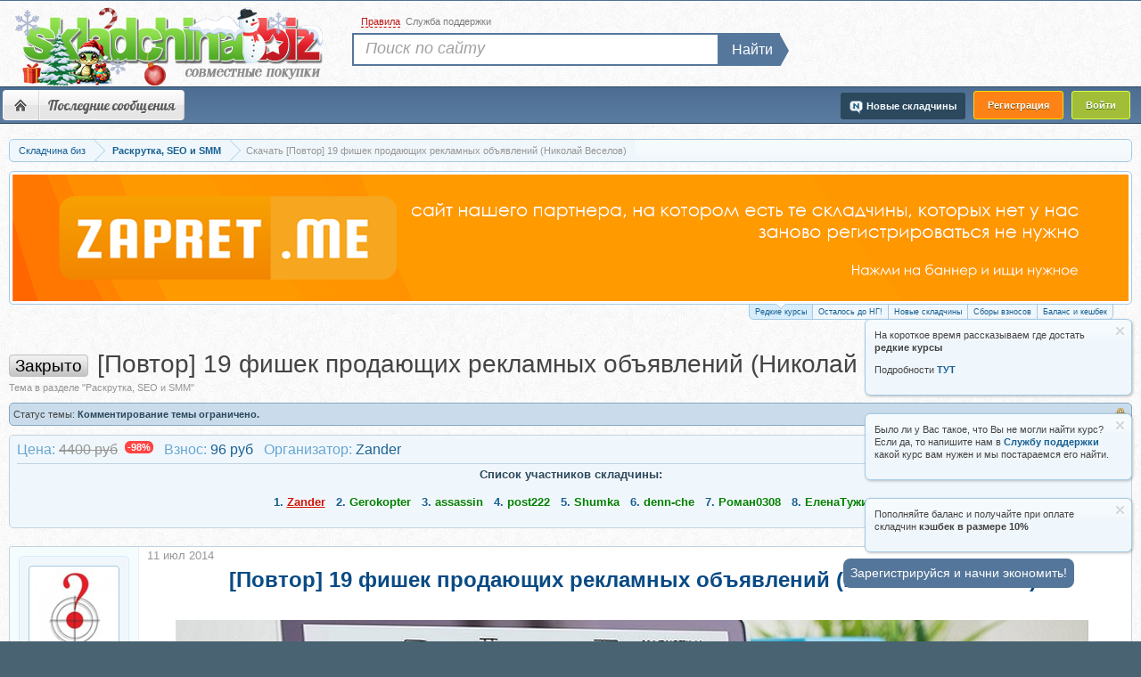

--- FILE ---
content_type: text/html; charset=UTF-8
request_url: https://s111.skladchina.in/threads/povtor-19-fishek-prodajuschix-reklamnyx-objavlenij-nikolaj-veselov.1825/
body_size: 39030
content:
<!DOCTYPE html>
<html id="XenForo" lang="ru-RU" dir="LTR" class="Public NoJs LoggedOut NoSidebar  NoResponsive" >
<head>





	<meta charset="utf-8" />
	<meta http-equiv="X-UA-Compatible" content="IE=Edge" />
	
		<meta name="verification" content="865dfbde8a344b44095495f3591f7407" />

	
	<meta name="viewport" content="width=device-width, initial-scale=1" />
		
	
	
		<base href="https://s111.skladchina.in/" />
		<script>
			var b = document.getElementsByTagName('base')[0], bH = "https://s111.skladchina.in/";
			if (b && b.href != bH) b.href = _bH;
		</script>
	


	<title>Скачать [Повтор] 19 фишек продающих рекламных объявлений (Николай Веселов)</title>
	
		
	
	<link rel="shortcut icon" href="/favicon.ico">
	<link rel="icon" href="/favicon.ico" type="image/x-icon" />

	<meta name="google-site-verification" content="5PM1cXmnSj0fx06xfiqu0CQpgjMKaybubf7ULR1LaBA" />
	<meta name="yandex-verification" content="d7e62746ef095c5d" />
	<noscript><style>.JsOnly, .jsOnly { display: none !important; }</style></noscript>
		

<link rel="preload" href="/css.php?v=1&amp;css=xenforo,form,public&amp;style=3&amp;dir=LTR&amp;d=1765693315" as="style" />
<link rel="stylesheet"  href="/css.php?v=1&amp;css=xenforo,form,public&amp;style=3&amp;dir=LTR&amp;d=1765693315" />

	<link rel="stylesheet" href="css.php?css=addon_reg,bb_code,discussion_list,estcs_notice,estcs_shopping_test,estcs_shopping_view,estebbc_bb_code,login_bar,message,message_user_info,notices,panel_scroller,responsive_dev,similar_threads,thread_log,thread_view,xfa_previous_next_thread_links&amp;style=3&amp;dir=LTR&amp;d=1765693315" />
	
	
	
	


<!-- Google tag (gtag.js) -->
<script async src="https://www.googletagmanager.com/gtag/js?id=G-C1W0LG28FG"></script>
<script>
  window.dataLayer = window.dataLayer || [];
  function gtag(){dataLayer.push(arguments);}
  gtag('js', new Date());

  gtag('config', 'G-C1W0LG28FG');
</script>
		<script src="js/jquery/jquery-1.11.0.min.js?v=579" ></script>	
		
	
	<script src="js/xenforo/xenforo.js?_v=0d9a4de612"></script>
	<script src="js/xenforo/conversation-button-pay.js?_v=0d9a4de6"></script>
	<script src="js/xenforo/bb_code_edit.js?_v=0d9a4de6"></script>










<style>
#top_search .searchform.QuickSearch {
  position: absolute;
  display: flex;
  top: 20px;
  left: 7px;
  overflow: visible;
}
#top_search .QuickSearch-Button {
  background: #55779B;
}
#top_search .searchform.QuickSearch button::before {
  right: -12px;
  top: -2px;
  border-bottom: 16px solid transparent;
  border-left: 11px solid #55779b;
  border-top: 16px solid transparent;
}
</style>



	<link rel="apple-touch-icon" href="https://s111.skladchina.in/android-chrome-512x512.png" />
		
		<link rel="alternate" href="https://m131.skladchina.biz/threads/povtor-19-fishek-prodajuschix-reklamnyx-objavlenij-nikolaj-veselov.1825/" >
	
	<link rel="canonical" href="https://s111.skladchina.in/threads/povtor-19-fishek-prodajuschix-reklamnyx-objavlenij-nikolaj-veselov.1825/" >

<link rel="alternate" href="https://s126.skladchina.biz/threads/povtor-19-fishek-prodajuschix-reklamnyx-objavlenij-nikolaj-veselov.1825/" hreflang="ru-ru" />
<link rel="alternate" href="https://s126.skladchina.biz/threads/povtor-19-fishek-prodajuschix-reklamnyx-objavlenij-nikolaj-veselov.1825/" hreflang="ru" />
<link rel="alternate" href="https://s126.skladchina.biz/threads/povtor-19-fishek-prodajuschix-reklamnyx-objavlenij-nikolaj-veselov.1825/" hreflang="x-default" />

	

	<meta name="description" content="[IMG]  

Внедрите 19 отборных фишек в рекламные объявления Яндекс.Директа и увеличьте количество целевых кликов и оформленных заявок в 1,5-2 раза...." />




		<meta property="og:site_name" content="Складчина биз Форум" />
	<meta property="og:image" content="https://s111.skladchina.in/data/avatars/m/5/5736.jpg?1405339086" />
	<meta property="og:image" content="https://s111.skladchina.in/android-chrome-512x512.png" />
	<meta property="og:type" content="article" />
	<meta property="og:url" content="https://s111.skladchina.in/threads/povtor-19-fishek-prodajuschix-reklamnyx-objavlenij-nikolaj-veselov.1825/" />
	<meta property="og:title" content="[Повтор] 19 фишек продающих рекламных объявлений (Николай Веселов)" />
	<meta property="og:description" content="[Повтор] 19 фишек продающих рекламных объявлений (Николай Веселов)
		" />
	
	
	


	

<style>
body h1 {
    font-size: 30px !important;
    line-height: 34px;
}

.titleBar h1, .titleBar h2{
    font-size: 28px !important;
}
.titleBar .prefix {
margin-top: 6px;
margin-right: 5px;
}
</style>








<script>
navigator.serviceWorker.getRegistrations().then(function(registrations) {
 for(let registration of registrations) {
  registration.unregister()
} })
    </script>


<!-- Google tag (gtag.js) -->
<script async src="https://www.googletagmanager.com/gtag/js?id=AW-16565997644">
</script>

<script>
  window.dataLayer = window.dataLayer || [];
  function gtag(){dataLayer.push(arguments);}
  gtag('js', new Date());

  gtag('config', 'AW-16565997644');
</script>


</head>
<body class="node14 SelectQuotable">



	
<div id="loginBar">
	<div class="pageWidth">
		<div class="pageContent">			
			
		</div>
	</div>
</div>


<div id="TopBorder"></div>
<div id="headerMover">
	<div id="headerProxy"></div>
<header>
	



<div id="header">
	<div id="bHeader">
		<div class="pageWidth">
			<div class="pageContent">
			    <div>
			        <a href="/">

			         <span id="big_logo_one"><img id="skladchina_logo" src="styles/skladchina/xenforo/logo/blogo-winter-biz.png" alt="складчина биз" title="складчина биз" width="349" height="90"/></span>


</a>
			            
				</a>
			    </div>
			</div>
			
		</div>
		
			


	</div>
		

	
<script 
	id="navigation-js" 
	data-rules-link="forums/2"
	data-new-post-link="find-new/posts"
	data-support-ticket-link="support-tickets/"
>
 $( document ).ready(function() {
	$('.rules').click(function() {
	 location.href ='forums/2';
         });
         
          $('.new-post').click(function() {
	 location.href ='find-new/posts';
          });
          
           $('.support-ticket').click(function() {
	 location.href ='support-tickets/';
          });
          
          function suppt() {
	 location.href ='support-tickets/';
          };
        
  });

</script>


<div id="navigation" class="pageWidth withSearch">
	<div class="pageContent">
		<nav>

<div class="navTabs">
	
	<ul class="publicTabs">

		
		
		<!-- extra tabs: home -->
		
		
		
		<!-- forums -->
		<!--
			<li class="navTab forums selected">
			
				<a href="https://s111.skladchina.in/">Форум</a>
				<a href="https://s111.skladchina.in/" class="SplitCtrl" rel="Menu"></a>
				
	
			</li>
		-->
		
		<!-- Menu -->
		
		<li class="navTab forums">
		    	
		    	<ul class="mobileNavItems">
				<li class="mobileNavItem"><a class="homeIcon" href="https://s111.skladchina.in/" rel="nofollow">Форум</a></li>
				<li class="mobileNavItem"><span class="burger">&#9776;</span></li>
			</ul>

			<ul id="SBNav">
                                      <li><a class="homeIcon" href="https://s111.skladchina.in/" rel="nofollow">Форум</a></li>
		   
			   <!-- Ссылка на складчины и организуемые складчины -->
               
                           
			  <li><a href="find-new/" rel="nofollow">Последние сообщения</a></li>
                           
                           <!-- тут делать ещё кнопки -->
                           
                       
                           
                         </ul>
                         <div class="clear"></div>
                     
                 </li>
                
		
		
	
		<!-- extra tabs: middle -->
		
		
		
		<!-- members -->
		
		

               
		<!-- extra tabs: end -->
		

		<!-- responsive popup -->
		<li class="navTab navigationHiddenTabs Popup PopupControl PopupClosed" style="display:none">	
						
			<a rel="Menu" href="javascript:void(0);" class="navLink NoPopupGadget"><span class="menuIcon">Меню</span></a>
			
			<div class="Menu JsOnly blockLinksList primaryContent" id="NavigationHiddenMenu"></div>
		</li>
			
		
		<!-- no selection 
		 -->
		
	</ul>
	
<ul class="regTabs">
        <li class="navTab PopupClosed"><span onclick="showRegister();" style="cursor: pointer;" class="reg reg_register">Регистрация</span></li>
        <li>
            <label for="LoginControl">
        	<span  class="reg reg_login">Войти</span>
            </label>
        </li>
        
</ul>

	

<ul class="visitorTabs">
		
	







	<li class="navTab imNew">
		<a href="/new_skladchina/" class="navLink newSharredLink" title="Новые складчины">
		<img class="im_new" src="styles/skladchina/xenforo/clear.png" alt="clear image"/><span>Новые складчины</span></a>
	</li>



	
</ul>
</div>

<span class="helper"></span>
			
		</nav>	
	</div>
</div>
	<div id="topSearchBarContainer">
    <div id="top_searchBar" class="pageWidth">

        <div class="topmenu">
            <ul>
 
                <li class="item_2">
                    <span rel="nofollow" onclick="return showRules();"><span>Правила</span></span>
                </li>
                <li class="item_3">
                    		<span onclick="return showSupport();" >Служба поддержки</span>
                </li>
            </ul>
        </div>

            
                <div id="top_search">
                    <form action="search/search" method="post" class="searchform searchTForm">
                        <div class="search_input"><input type="search" name="keywords" value="" class="textCtrl" placeholder="Поиск по сайту" title="Введите параметры поиска и нажмите ввод"></div>
                        <div class="search_button"><button>Найти</button></div>
                        <input type="hidden" name="_xfToken" value="" />
                    </form>

                </div>

            
    </div>
</div>




</div>

	
	
</header>
<div id="content" class="thread_view">
	<div class="pageWidth">
		<div class="pageContent">
			<!-- main content area -->
			
			
			
			


	



			
					
						
						
						

						
						<div class="breadBoxTop ">
							
							

<nav>
	
		
			
				
			
		
	

	<fieldset class="breadcrumb">
		
			
		<div class="boardTitle"><strong>Форум «Складчина биз»</strong></div>
		
<span class="crumbs">
			
			
			
				<span class="crust 333" typeof="v:Breadcrumb">
								
								<a href="https://s111.skladchina.in/" class="crumb" rel="v:url" property="v:title"><span>Складчина биз</span></a>

	
					<span class="arrow"><span>&gt;</span></span>
				</span>
			
			

			
			
			<span class="nav-crumbs " itemscope itemtype="http://schema.org/BreadcrumbList">
				
					<span class="crust" itemscope itemtype="http://schema.org/ListItem"  itemprop="itemListElement">
						<a href="https://s111.skladchina.in/raskrutka-seo-i-smm.14/" class="crumb" rel="up" itemprop="item"><span itemprop="name">Раскрутка, SEO и SMM</span></a>
						 <meta itemprop="position" content="1" />
						<span class="arrow"><span>&gt;</span></span>
					</span>
				
			</span>	
			
			
			
			
			

				
                                    <span class="crustlbk">
                                        <span class="crumb">
                                            <span>Скачать [Повтор] 19 фишек продающих рекламных объявлений (Николай Веселов)</span>
                                        </span>
                                    </span>
                                
                              
		</span>
	</fieldset>
</nav>


						</div>
						
						
						
						
						
											    

						<!--[if lt IE 8]>
							<p class="importantMessage">Вы используете устаревший браузер. Этот и другие сайты могут отображаться в нём некорректно.<br />Необходимо обновить браузер или попробовать использовать другой.</p>
						<![endif]-->
						
 

	







<div style="width: 100%; display: inline-block;" class="PanelScroller Notices" data-vertical="0" data-speed="400" data-interval="4000">
	<div class="scrollContainer">
		<div class="PanelContainer">
			<ol class="Panels">

				
					<li class="panel Notice DismissParent notice_479 " data-notice="479">
	
	<div class="baseHtml noticeContent"><a href="https://t.me/+LzTjhvNnyshjMDVi" target="_blank" class="notice-cashback-link orange-bg"><img src="/img/bzapret0.png" style="width: 100%; height: auto;" width="600" height="70" alt="новая акция"/></a></div>
	
	
</li>
				
					<li class="panel Notice DismissParent notice_341 " data-notice="341">
	
	<div class="baseHtml noticeContent"><div class="notice-cashback-link"><iframe src="/img/count.html?v=2" width="100%" height="120" frameborder="0" scrolling="no"></iframe></div></div>
	
	
</li>
				
					<li class="panel Notice DismissParent notice_1 " data-notice="1">
	
	<div class="baseHtml noticeContent">

<strong>Новые складчины:</strong>

    <p class="estcs-notice-static">
        14.12.2025:
        <a target="_blank" href="threads/zakoldovannyj-krug-odinochestva-nastja-plisko.483355/" title="Запись Заколдованный круг одиночества (Настя Плиско)">Заколдованный круг одиночества (Настя Плиско)</a>
    </p>

    <p class="estcs-notice-static">
        14.12.2025:
        <a target="_blank" href="threads/shest-volshebnyx-zvukov-ozdorovitelnyj-kompleks-cigun-van-lin.483353/" title="Запись Шесть волшебных звуков. Оздоровительный комплекс цигун (Ван Линь)">Шесть волшебных звуков. Оздоровительный комплекс цигун (Ван Линь)</a>
    </p>

    <p class="estcs-notice-static">
        14.12.2025:
        <a target="_blank" href="threads/neipotechnyj-broker-2-0-tarif-standart-aleksandr-shirokov.483352/" title="Запись Неипотечный брокер 2.0. Тариф Стандарт (Александр Широков)">Неипотечный брокер 2.0. Тариф Стандарт (Александр Широков)</a>
    </p>

    <p class="estcs-notice-static">
        13.12.2025:
        <a target="_blank" href="threads/amamschool-sovremennyj-xudozhnik-premium-programma-tarif-vip-anastasija-maslenko.483351/" title="Запись [Amamschool] Современный художник. Премиум программа. Тариф VIP (Анастасия Масленко)">[Amamschool] Современный художник. Премиум программа. Тариф VIP (Анастасия Масленко)</a>
    </p>

    <p class="estcs-notice-static">
        13.12.2025:
        <a target="_blank" href="threads/fitstars-zdorovye-stopy-dlja-vzroslyx-i-detej-julija-zaboeva.483350/" title="Запись [Fitstars] Здоровые стопы для взрослых и детей (Юлия Забоева)">[Fitstars] Здоровые стопы для взрослых и детей (Юлия Забоева)</a>
    </p>
</div>
	
	
</li>
				
					<li class="panel Notice DismissParent notice_3 " data-notice="3">
	
	<div class="baseHtml noticeContent">

<strong>Сбор взносов</strong>

    <p class="estcs-notice-static">
        13.12.2025:
        <a target="_blank" href="threads/filmmaker-ai-professija-buduschego-tarif-ehkspert-sasha-komovich.481802/" title="Запись Filmmaker.Ai - профессия будущего. Тариф Эксперт (Саша Комович)">Filmmaker.Ai - профессия будущего. Тариф Эксперт (Саша Комович)</a>
    </p>

    <p class="estcs-notice-static">
        09.12.2025:
        <a target="_blank" href="threads/bogatstvo-i-karera-v-ba-czy-svetlana-ilina.481564/" title="Запись Богатство и карьера в Ба Цзы (Светлана Ильина)">Богатство и карьера в Ба Цзы (Светлана Ильина)</a>
    </p>

    <p class="estcs-notice-static">
        09.12.2025:
        <a target="_blank" href="threads/deti-v-karte-ba-czy-svetlana-ilina.481565/" title="Запись Дети в карте Ба Цзы (Светлана Ильина)">Дети в карте Ба Цзы (Светлана Ильина)</a>
    </p>

    <p class="estcs-notice-static">
        08.12.2025:
        <a target="_blank" href="threads/love-cake-nejroseti-dlja-konditera-olga-shmuksta.482225/" title="Запись [Love Cake] Нейросети для кондитера (Ольга Шмукста)">[Love Cake] Нейросети для кондитера (Ольга Шмукста)</a>
    </p>

    <p class="estcs-notice-static">
        07.12.2025:
        <a target="_blank" href="threads/psitex-psixotexnikum-tarif-profi-vasilij-smirnov.481779/" title="Запись [ПсиТех] Психотехникум. Тариф Профи (Василий Смирнов)">[ПсиТех] Психотехникум. Тариф Профи (Василий Смирнов)</a>
    </p>
</div>
	
	
</li>
				
					<li class="panel Notice DismissParent notice_277 " data-notice="277">
	
	<div class="baseHtml noticeContent"><a href=" /threads/instrukcija-po-popolneniju-balansa-i-oplaty-im-produktov.439025/" target="_blank" class="notice-cashback-link"><img src="/img/Frame 16.png" style="width: 100%; height: auto;" width="600" height="70" alt="10% кешбек на покупки"/></a></div>
	
	
</li>
				
			</ol>
						
		</div>
	</div>
	
	<div class="navContainer">
		
		<span class="navControls Nav JsOnly">
			
				<a 
					id="n479" 
					href="#n479" 
					class="current"
					rel="nofollow"
				>
					<span class="arrow"><span></span></span>
					<!--1 -->Редкие курсы
				</a>
			
				<a 
					id="n341" 
					href="#n341"
					rel="nofollow"
				>
					<span class="arrow"><span></span></span>
					<!--2 -->Осталось до НГ!
				</a>
			
				<a 
					id="n1" 
					href="#n1"
					rel="nofollow"
				>
					<span class="arrow"><span></span></span>
					<!--3 -->Новые складчины
				</a>
			
				<a 
					id="n3" 
					href="#n3"
					rel="nofollow"
				>
					<span class="arrow"><span></span></span>
					<!--4 -->Сборы взносов
				</a>
			
				<a 
					id="n277" 
					href="#n277"
					rel="nofollow"
				>
					<span class="arrow"><span></span></span>
					<!--5 -->Баланс и кешбек
				</a>
			
		</span>
	</div>
</div>




	
	<script>
	  document.addEventListener('DOMContentLoaded', function () {
	    const isLoggedIn = document.documentElement.classList.contains('LoggedIn');
	
	    if (!isLoggedIn) {
	      const noticesToHide = [335, 338];
	      noticesToHide.forEach(id => {
	        const el = document.querySelector(`.DismissParent[data-notice="${id}"]`);
	        if (el) {
	          el.style.display = 'none';
	        }
	      });
	    }
	  });
	</script>

	<div class="FloatingContainer Notices">
		
			
			<div class="DismissParent Notice notice_335 " data-notice="335" data-delay-duration="0" data-display-duration="0" data-auto-dismiss="0">
				<div class="floatingItem primary">
					
						<a href="account/dismiss-notice?notice_id=335"
							title="Скрыть объявление" class="DismissCtrl Tooltip" data-offsetx="7" data-tipclass="flipped">Скрыть объявление</a>
					
					<div class=" baseHtml noticeContent">
						<p>Если у вас возникают проблемы с пополнением баланса по карте, то пробуйте <strong>через СБП</strong> . Он еще и выгоднее (без комиссии банка).</p>
<p><br />СБП - это система быстрых платежей - перевод по номеру телефона без комиссии</p>
					</div>
				</div>
			</div>
			
		
			
			<div class="DismissParent Notice notice_338 " data-notice="338" data-delay-duration="0" data-display-duration="0" data-auto-dismiss="0">
				<div class="floatingItem primary">
					
						<a href="account/dismiss-notice?notice_id=338"
							title="Скрыть объявление" class="DismissCtrl Tooltip" data-offsetx="7" data-tipclass="flipped">Скрыть объявление</a>
					
					<div class=" baseHtml noticeContent">
						<p>Если у Вас проблемы с пополнением баланса, то попробуйте <b>отключить VPN</b> и воспользоваться <a href="https://s112.skladchina.in/">этим Сайтом</a></p>
					</div>
				</div>
			</div>
			
		
			
			<div class="DismissParent Notice notice_488 " data-notice="488" data-delay-duration="0" data-display-duration="0" data-auto-dismiss="0">
				<div class="floatingItem primary">
					
						<a href="account/dismiss-notice?notice_id=488"
							title="Скрыть объявление" class="DismissCtrl Tooltip" data-offsetx="7" data-tipclass="flipped">Скрыть объявление</a>
					
					<div class=" baseHtml noticeContent">
						<p>На короткое время рассказываем где достать <strong>редкие курсы</strong></p> 
<p>Подробности  <a href="https://t.me/+LzTjhvNnyshjMDVi" target="_blank"><strong>ТУТ</strong></a></p>
					</div>
				</div>
			</div>
			
		
			
			<div class="DismissParent Notice notice_371 " data-notice="371" data-delay-duration="0" data-display-duration="0" data-auto-dismiss="0">
				<div class="floatingItem primary">
					
						<a href="account/dismiss-notice?notice_id=371"
							title="Скрыть объявление" class="DismissCtrl Tooltip" data-offsetx="7" data-tipclass="flipped">Скрыть объявление</a>
					
					<div class=" baseHtml noticeContent">
						<p>Было ли у Вас такое, что Вы не могли найти курс? Если да, то напишите нам в <a href="https://s112.skladchina.in/support-tickets/open" target="_blank"><strong> Службу поддержки</strong></a> какой курс вам нужен и мы постараемся его найти.</p>
					</div>
				</div>
			</div>
			
		
			
			<div class="DismissParent Notice notice_381 " data-notice="381" data-delay-duration="0" data-display-duration="0" data-auto-dismiss="0">
				<div class="floatingItem primary">
					
						<a href="account/dismiss-notice?notice_id=381"
							title="Скрыть объявление" class="DismissCtrl Tooltip" data-offsetx="7" data-tipclass="flipped">Скрыть объявление</a>
					
					<div class=" baseHtml noticeContent">
						<p>Пополняйте баланс и получайте при оплате складчин <strong>кэшбек в размере 10%</strong></p>
					</div>
				</div>
			</div>
			
		
	</div>
						

						
						
												
<div class="titleBar"> 

							
							<!-- h1 title, description -->
								<span class="prefix prefixSilver">Закрыто</span> 
								<h1>[Повтор] 19 фишек продающих рекламных объявлений (Николай Веселов)

</h1>
								
									<p id="pageDescription" class="muted ">
										
	Тема в разделе "Раскрутка, SEO и SMM"

									</p>
								
							
							
</div>
						
						
						
						
						
						<!-- main template -->
						











<script src="/js/react/react-lib/react.production.min.js" crossorigin  ></script>
<script src="/js/react/react-lib/react-dom.production.min.js" crossorigin  ></script>








































	
		<dl class="threadAlerts secondaryContent">
			<dt>Статус темы:</dt>
			
				
	
				
					<dd class="lockedAlert">
						<span class="icon Tooltip" title="Закрыто" data-tipclass="iconTip"></span>
							Комментирование темы ограничено.</dd>
				
			
		</dl>
	


    

<script>
    function pt(){
        $('.estcs-button').attr("data-toggle", "modal");
        $('.estcs-button').attr("data-target", "#myModal");

    }
</script>
<script>
/*!
 * Bootstrap v3.3.7
 * Copyright 2011-2016 Twitter, Inc.
 * Licensed under the MIT license
 */

if (typeof jQuery === 'undefined') {
  throw new Error('Bootstrap\'s JavaScript requires jQuery')
}

+function ($) {
  'use strict';
  var version = $.fn.jquery.split(' ')[0].split('.')
  if ((version[0] < 2 && version[1] < 9) || (version[0] == 1 && version[1] == 9 && version[2] < 1) || (version[0] > 3)) {
    throw new Error('Bootstrap\'s JavaScript requires jQuery version 1.9.1 or higher, but lower than version 4')
  }
}(jQuery);

/* ========================================================================
 * Bootstrap: transition.js v3.3.7
 * 
 * ========================================================================
 * Copyright 2011-2016 Twitter, Inc.
 * Licensed under MIT 
 * ======================================================================== */


+function ($) {
  'use strict';

  // CSS TRANSITION SUPPORT 
  // ============================================================

  function transitionEnd() {
    var el = document.createElement('bootstrap')

    var transEndEventNames = {
      WebkitTransition : 'webkitTransitionEnd',
      MozTransition    : 'transitionend',
      OTransition      : 'oTransitionEnd otransitionend',
      transition       : 'transitionend'
    }

    for (var name in transEndEventNames) {
      if (el.style[name] !== undefined) {
        return { end: transEndEventNames[name] }
      }
    }

    return false // explicit for ie8 (  ._.)
  }

  // 
  $.fn.emulateTransitionEnd = function (duration) {
    var called = false
    var $el = this
    $(this).one('bsTransitionEnd', function () { called = true })
    var callback = function () { if (!called) $($el).trigger($.support.transition.end) }
    setTimeout(callback, duration)
    return this
  }

  $(function () {
    $.support.transition = transitionEnd()

    if (!$.support.transition) return

    $.event.special.bsTransitionEnd = {
      bindType: $.support.transition.end,
      delegateType: $.support.transition.end,
      handle: function (e) {
        if ($(e.target).is(this)) return e.handleObj.handler.apply(this, arguments)
      }
    }
  })

}(jQuery);

/* ========================================================================
 * Bootstrap: alert.js v3.3.7
 * 
 * ========================================================================
 * Copyright 2011-2016 Twitter, Inc.
 * Licensed under MIT 
 * ======================================================================== */


+function ($) {
  'use strict';

  // ALERT CLASS DEFINITION
  // ======================

  var dismiss = '[data-dismiss="alert"]'
  var Alert   = function (el) {
    $(el).on('click', dismiss, this.close)
  }

  Alert.VERSION = '3.3.7'

  Alert.TRANSITION_DURATION = 150

  Alert.prototype.close = function (e) {
    var $this    = $(this)
    var selector = $this.attr('data-target')

    if (!selector) {
      selector = $this.attr('href')
      selector = selector && selector.replace(/.*(?=#[^\s]*$)/, '') // strip for ie7
    }

    var $parent = $(selector === '#' ? [] : selector)

    if (e) e.preventDefault()

    if (!$parent.length) {
      $parent = $this.closest('.alert')
    }

    $parent.trigger(e = $.Event('close.bs.alert'))

    if (e.isDefaultPrevented()) return

    $parent.removeClass('in')

    function removeElement() {
      // detach from parent, fire event then clean up data
      $parent.detach().trigger('closed.bs.alert').remove()
    }

    $.support.transition && $parent.hasClass('fade') ?
        $parent
            .one('bsTransitionEnd', removeElement)
            .emulateTransitionEnd(Alert.TRANSITION_DURATION) :
        removeElement()
  }


  // ALERT PLUGIN DEFINITION
  // =======================

  function Plugin(option) {
    return this.each(function () {
      var $this = $(this)
      var data  = $this.data('bs.alert')

      if (!data) $this.data('bs.alert', (data = new Alert(this)))
      if (typeof option == 'string') data[option].call($this)
    })
  }

  var old = $.fn.alert

  $.fn.alert             = Plugin
  $.fn.alert.Constructor = Alert


  // ALERT NO CONFLICT
  // =================

  $.fn.alert.noConflict = function () {
    $.fn.alert = old
    return this
  }


  // ALERT DATA-API
  // ==============

  $(document).on('click.bs.alert.data-api', dismiss, Alert.prototype.close)

}(jQuery);

/* ========================================================================
 * Bootstrap: button.js v3.3.7
 * 
 * ========================================================================
 * Copyright 2011-2016 Twitter, Inc.
 * Licensed under MIT 
 * ======================================================================== */


+function ($) {
  'use strict';

  // BUTTON PUBLIC CLASS DEFINITION
  // ==============================

  var Button = function (element, options) {
    this.$element  = $(element)
    this.options   = $.extend({}, Button.DEFAULTS, options)
    this.isLoading = false
  }

  Button.VERSION  = '3.3.7'

  Button.DEFAULTS = {
    loadingText: 'loading...'
  }

  Button.prototype.setState = function (state) {
    var d    = 'disabled'
    var $el  = this.$element
    var val  = $el.is('input') ? 'val' : 'html'
    var data = $el.data()

    state += 'Text'

    if (data.resetText == null) $el.data('resetText', $el[val]())

    // push to event loop to allow forms to submit
    setTimeout($.proxy(function () {
      $el[val](data[state] == null ? this.options[state] : data[state])

      if (state == 'loadingText') {
        this.isLoading = true
        $el.addClass(d).attr(d, d).prop(d, true)
      } else if (this.isLoading) {
        this.isLoading = false
        $el.removeClass(d).removeAttr(d).prop(d, false)
      }
    }, this), 0)
  }

  Button.prototype.toggle = function () {
    var changed = true
    var $parent = this.$element.closest('[data-toggle="buttons"]')

    if ($parent.length) {
      var $input = this.$element.find('input')
      if ($input.prop('type') == 'radio') {
        if ($input.prop('checked')) changed = false
        $parent.find('.active').removeClass('active')
        this.$element.addClass('active')
      } else if ($input.prop('type') == 'checkbox') {
        if (($input.prop('checked')) !== this.$element.hasClass('active')) changed = false
        this.$element.toggleClass('active')
      }
      $input.prop('checked', this.$element.hasClass('active'))
      if (changed) $input.trigger('change')
    } else {
      this.$element.attr('aria-pressed', !this.$element.hasClass('active'))
      this.$element.toggleClass('active')
    }
  }


  // BUTTON PLUGIN DEFINITION
  // ========================

  function Plugin(option) {
    return this.each(function () {
      var $this   = $(this)
      var data    = $this.data('bs.button')
      var options = typeof option == 'object' && option

      if (!data) $this.data('bs.button', (data = new Button(this, options)))

      if (option == 'toggle') data.toggle()
      else if (option) data.setState(option)
    })
  }

  var old = $.fn.button

  $.fn.button             = Plugin
  $.fn.button.Constructor = Button


  // BUTTON NO CONFLICT
  // ==================

  $.fn.button.noConflict = function () {
    $.fn.button = old
    return this
  }


  // BUTTON DATA-API
  // ===============

  $(document)
      .on('click.bs.button.data-api', '[data-toggle^="button"]', function (e) {
        var $btn = $(e.target).closest('.btn')
        Plugin.call($btn, 'toggle')
        if (!($(e.target).is('input[type="radio"], input[type="checkbox"]'))) {
          // Prevent double click on radios, and the double selections (so cancellation) on checkboxes
          e.preventDefault()
          // The target component still receive the focus
          if ($btn.is('input,button')) $btn.trigger('focus')
          else $btn.find('input:visible,button:visible').first().trigger('focus')
        }
      })
      .on('focus.bs.button.data-api blur.bs.button.data-api', '[data-toggle^="button"]', function (e) {
        $(e.target).closest('.btn').toggleClass('focus', /^focus(in)?$/.test(e.type))
      })

}(jQuery);

/* ========================================================================
 * Bootstrap: carousel.js v3.3.7
 * 
 * ========================================================================
 * Copyright 2011-2016 Twitter, Inc.
 * Licensed under MIT 
 * ======================================================================== */


+function ($) {
  'use strict';

  // CAROUSEL CLASS DEFINITION
  // =========================

  var Carousel = function (element, options) {
    this.$element    = $(element)
    this.$indicators = this.$element.find('.carousel-indicators')
    this.options     = options
    this.paused      = null
    this.sliding     = null
    this.interval    = null
    this.$active     = null
    this.$items      = null

    this.options.keyboard && this.$element.on('keydown.bs.carousel', $.proxy(this.keydown, this))

    this.options.pause == 'hover' && !('ontouchstart' in document.documentElement) && this.$element
        .on('mouseenter.bs.carousel', $.proxy(this.pause, this))
        .on('mouseleave.bs.carousel', $.proxy(this.cycle, this))
  }

  Carousel.VERSION  = '3.3.7'

  Carousel.TRANSITION_DURATION = 600

  Carousel.DEFAULTS = {
    interval: 5000,
    pause: 'hover',
    wrap: true,
    keyboard: true
  }

  Carousel.prototype.keydown = function (e) {
    if (/input|textarea/i.test(e.target.tagName)) return
    switch (e.which) {
      case 37: this.prev(); break
      case 39: this.next(); break
      default: return
    }

    e.preventDefault()
  }

  Carousel.prototype.cycle = function (e) {
    e || (this.paused = false)

    this.interval && clearInterval(this.interval)

    this.options.interval
    && !this.paused
    && (this.interval = setInterval($.proxy(this.next, this), this.options.interval))

    return this
  }

  Carousel.prototype.getItemIndex = function (item) {
    this.$items = item.parent().children('.item')
    return this.$items.index(item || this.$active)
  }

  Carousel.prototype.getItemForDirection = function (direction, active) {
    var activeIndex = this.getItemIndex(active)
    var willWrap = (direction == 'prev' && activeIndex === 0)
        || (direction == 'next' && activeIndex == (this.$items.length - 1))
    if (willWrap && !this.options.wrap) return active
    var delta = direction == 'prev' ? -1 : 1
    var itemIndex = (activeIndex + delta) % this.$items.length
    return this.$items.eq(itemIndex)
  }

  Carousel.prototype.to = function (pos) {
    var that        = this
    var activeIndex = this.getItemIndex(this.$active = this.$element.find('.item.active'))

    if (pos > (this.$items.length - 1) || pos < 0) return

    if (this.sliding)       return this.$element.one('slid.bs.carousel', function () { that.to(pos) }) // yes, "slid"
    if (activeIndex == pos) return this.pause().cycle()

    return this.slide(pos > activeIndex ? 'next' : 'prev', this.$items.eq(pos))
  }

  Carousel.prototype.pause = function (e) {
    e || (this.paused = true)

    if (this.$element.find('.next, .prev').length && $.support.transition) {
      this.$element.trigger($.support.transition.end)
      this.cycle(true)
    }

    this.interval = clearInterval(this.interval)

    return this
  }

  Carousel.prototype.next = function () {
    if (this.sliding) return
    return this.slide('next')
  }

  Carousel.prototype.prev = function () {
    if (this.sliding) return
    return this.slide('prev')
  }

  Carousel.prototype.slide = function (type, next) {
    var $active   = this.$element.find('.item.active')
    var $next     = next || this.getItemForDirection(type, $active)
    var isCycling = this.interval
    var direction = type == 'next' ? 'left' : 'right'
    var that      = this

    if ($next.hasClass('active')) return (this.sliding = false)

    var relatedTarget = $next[0]
    var slideEvent = $.Event('slide.bs.carousel', {
      relatedTarget: relatedTarget,
      direction: direction
    })
    this.$element.trigger(slideEvent)
    if (slideEvent.isDefaultPrevented()) return

    this.sliding = true

    isCycling && this.pause()

    if (this.$indicators.length) {
      this.$indicators.find('.active').removeClass('active')
      var $nextIndicator = $(this.$indicators.children()[this.getItemIndex($next)])
      $nextIndicator && $nextIndicator.addClass('active')
    }

    var slidEvent = $.Event('slid.bs.carousel', { relatedTarget: relatedTarget, direction: direction }) // yes, "slid"
    if ($.support.transition && this.$element.hasClass('slide')) {
      $next.addClass(type)
      $next[0].offsetWidth // force reflow
      $active.addClass(direction)
      $next.addClass(direction)
      $active
          .one('bsTransitionEnd', function () {
            $next.removeClass([type, direction].join(' ')).addClass('active')
            $active.removeClass(['active', direction].join(' '))
            that.sliding = false
            setTimeout(function () {
              that.$element.trigger(slidEvent)
            }, 0)
          })
          .emulateTransitionEnd(Carousel.TRANSITION_DURATION)
    } else {
      $active.removeClass('active')
      $next.addClass('active')
      this.sliding = false
      this.$element.trigger(slidEvent)
    }

    isCycling && this.cycle()

    return this
  }


  // CAROUSEL PLUGIN DEFINITION
  // ==========================

  function Plugin(option) {
    return this.each(function () {
      var $this   = $(this)
      var data    = $this.data('bs.carousel')
      var options = $.extend({}, Carousel.DEFAULTS, $this.data(), typeof option == 'object' && option)
      var action  = typeof option == 'string' ? option : options.slide

      if (!data) $this.data('bs.carousel', (data = new Carousel(this, options)))
      if (typeof option == 'number') data.to(option)
      else if (action) data[action]()
      else if (options.interval) data.pause().cycle()
    })
  }

  var old = $.fn.carousel

  $.fn.carousel             = Plugin
  $.fn.carousel.Constructor = Carousel


  // CAROUSEL NO CONFLICT
  // ====================

  $.fn.carousel.noConflict = function () {
    $.fn.carousel = old
    return this
  }


  // CAROUSEL DATA-API
  // =================

  var clickHandler = function (e) {
    var href
    var $this   = $(this)
    var $target = $($this.attr('data-target') || (href = $this.attr('href')) && href.replace(/.*(?=#[^\s]+$)/, '')) // strip for ie7
    if (!$target.hasClass('carousel')) return
    var options = $.extend({}, $target.data(), $this.data())
    var slideIndex = $this.attr('data-slide-to')
    if (slideIndex) options.interval = false

    Plugin.call($target, options)

    if (slideIndex) {
      $target.data('bs.carousel').to(slideIndex)
    }

    e.preventDefault()
  }

  $(document)
      .on('click.bs.carousel.data-api', '[data-slide]', clickHandler)
      .on('click.bs.carousel.data-api', '[data-slide-to]', clickHandler)

  $(window).on('load', function () {
    $('[data-ride="carousel"]').each(function () {
      var $carousel = $(this)
      Plugin.call($carousel, $carousel.data())
    })
  })

}(jQuery);

/* ========================================================================
 * Bootstrap: collapse.js v3.3.7
 * 
 * ========================================================================
 * Copyright 2011-2016 Twitter, Inc.
 * Licensed under MIT 
 * ======================================================================== */

/* jshint latedef: false */

+function ($) {
  'use strict';

  // COLLAPSE PUBLIC CLASS DEFINITION
  // ================================

  var Collapse = function (element, options) {
    this.$element      = $(element)
    this.options       = $.extend({}, Collapse.DEFAULTS, options)
    this.$trigger      = $('[data-toggle="collapse"][href="#' + element.id + '"],' +
        '[data-toggle="collapse"][data-target="#' + element.id + '"]')
    this.transitioning = null

    if (this.options.parent) {
      this.$parent = this.getParent()
    } else {
      this.addAriaAndCollapsedClass(this.$element, this.$trigger)
    }

    if (this.options.toggle) this.toggle()
  }

  Collapse.VERSION  = '3.3.7'

  Collapse.TRANSITION_DURATION = 350

  Collapse.DEFAULTS = {
    toggle: true
  }

  Collapse.prototype.dimension = function () {
    var hasWidth = this.$element.hasClass('width')
    return hasWidth ? 'width' : 'height'
  }

  Collapse.prototype.show = function () {
    if (this.transitioning || this.$element.hasClass('in')) return

    var activesData
    var actives = this.$parent && this.$parent.children('.panel').children('.in, .collapsing')

    if (actives && actives.length) {
      activesData = actives.data('bs.collapse')
      if (activesData && activesData.transitioning) return
    }

    var startEvent = $.Event('show.bs.collapse')
    this.$element.trigger(startEvent)
    if (startEvent.isDefaultPrevented()) return

    if (actives && actives.length) {
      Plugin.call(actives, 'hide')
      activesData || actives.data('bs.collapse', null)
    }

    var dimension = this.dimension()

    this.$element
        .removeClass('collapse')
        .addClass('collapsing')[dimension](0)
        .attr('aria-expanded', true)

    this.$trigger
        .removeClass('collapsed')
        .attr('aria-expanded', true)

    this.transitioning = 1

    var complete = function () {
      this.$element
          .removeClass('collapsing')
          .addClass('collapse in')[dimension]('')
      this.transitioning = 0
      this.$element
          .trigger('shown.bs.collapse')
    }

    if (!$.support.transition) return complete.call(this)

    var scrollSize = $.camelCase(['scroll', dimension].join('-'))

    this.$element
        .one('bsTransitionEnd', $.proxy(complete, this))
        .emulateTransitionEnd(Collapse.TRANSITION_DURATION)[dimension](this.$element[0][scrollSize])
  }

  Collapse.prototype.hide = function () {
    if (this.transitioning || !this.$element.hasClass('in')) return

    var startEvent = $.Event('hide.bs.collapse')
    this.$element.trigger(startEvent)
    if (startEvent.isDefaultPrevented()) return

    var dimension = this.dimension()

    this.$element[dimension](this.$element[dimension]())[0].offsetHeight

    this.$element
        .addClass('collapsing')
        .removeClass('collapse in')
        .attr('aria-expanded', false)

    this.$trigger
        .addClass('collapsed')
        .attr('aria-expanded', false)

    this.transitioning = 1

    var complete = function () {
      this.transitioning = 0
      this.$element
          .removeClass('collapsing')
          .addClass('collapse')
          .trigger('hidden.bs.collapse')
    }

    if (!$.support.transition) return complete.call(this)

    this.$element
        [dimension](0)
        .one('bsTransitionEnd', $.proxy(complete, this))
        .emulateTransitionEnd(Collapse.TRANSITION_DURATION)
  }

  Collapse.prototype.toggle = function () {
    this[this.$element.hasClass('in') ? 'hide' : 'show']()
  }

  Collapse.prototype.getParent = function () {
    return $(this.options.parent)
        .find('[data-toggle="collapse"][data-parent="' + this.options.parent + '"]')
        .each($.proxy(function (i, element) {
          var $element = $(element)
          this.addAriaAndCollapsedClass(getTargetFromTrigger($element), $element)
        }, this))
        .end()
  }

  Collapse.prototype.addAriaAndCollapsedClass = function ($element, $trigger) {
    var isOpen = $element.hasClass('in')

    $element.attr('aria-expanded', isOpen)
    $trigger
        .toggleClass('collapsed', !isOpen)
        .attr('aria-expanded', isOpen)
  }

  function getTargetFromTrigger($trigger) {
    var href
    var target = $trigger.attr('data-target')
        || (href = $trigger.attr('href')) && href.replace(/.*(?=#[^\s]+$)/, '') // strip for ie7

    return $(target)
  }


  // COLLAPSE PLUGIN DEFINITION
  // ==========================

  function Plugin(option) {
    return this.each(function () {
      var $this   = $(this)
      var data    = $this.data('bs.collapse')
      var options = $.extend({}, Collapse.DEFAULTS, $this.data(), typeof option == 'object' && option)

      if (!data && options.toggle && /show|hide/.test(option)) options.toggle = false
      if (!data) $this.data('bs.collapse', (data = new Collapse(this, options)))
      if (typeof option == 'string') data[option]()
    })
  }

  var old = $.fn.collapse

  $.fn.collapse             = Plugin
  $.fn.collapse.Constructor = Collapse


  // COLLAPSE NO CONFLICT
  // ====================

  $.fn.collapse.noConflict = function () {
    $.fn.collapse = old
    return this
  }


  // COLLAPSE DATA-API
  // =================

  $(document).on('click.bs.collapse.data-api', '[data-toggle="collapse"]', function (e) {
    var $this   = $(this)

    if (!$this.attr('data-target')) e.preventDefault()

    var $target = getTargetFromTrigger($this)
    var data    = $target.data('bs.collapse')
    var option  = data ? 'toggle' : $this.data()

    Plugin.call($target, option)
  })

}(jQuery);

/* ========================================================================
 * Bootstrap: dropdown.js v3.3.7
 * 
 * ========================================================================
 * Copyright 2011-2016 Twitter, Inc.
 * Licensed under MIT 
 * ======================================================================== */


+function ($) {
  'use strict';

  // DROPDOWN CLASS DEFINITION
  // =========================

  var backdrop = '.dropdown-backdrop'
  var toggle   = '[data-toggle="dropdown"]'
  var Dropdown = function (element) {
    $(element).on('click.bs.dropdown', this.toggle)
  }

  Dropdown.VERSION = '3.3.7'

  function getParent($this) {
    var selector = $this.attr('data-target')

    if (!selector) {
      selector = $this.attr('href')
      selector = selector && /#[A-Za-z]/.test(selector) && selector.replace(/.*(?=#[^\s]*$)/, '') // strip for ie7
    }

    var $parent = selector && $(selector)

    return $parent && $parent.length ? $parent : $this.parent()
  }

  function clearMenus(e) {
    if (e && e.which === 3) return
    $(backdrop).remove()
    $(toggle).each(function () {
      var $this         = $(this)
      var $parent       = getParent($this)
      var relatedTarget = { relatedTarget: this }

      if (!$parent.hasClass('open')) return

      if (e && e.type == 'click' && /input|textarea/i.test(e.target.tagName) && $.contains($parent[0], e.target)) return

      $parent.trigger(e = $.Event('hide.bs.dropdown', relatedTarget))

      if (e.isDefaultPrevented()) return

      $this.attr('aria-expanded', 'false')
      $parent.removeClass('open').trigger($.Event('hidden.bs.dropdown', relatedTarget))
    })
  }

  Dropdown.prototype.toggle = function (e) {
    var $this = $(this)

    if ($this.is('.disabled, :disabled')) return

    var $parent  = getParent($this)
    var isActive = $parent.hasClass('open')

    clearMenus()

    if (!isActive) {
      if ('ontouchstart' in document.documentElement && !$parent.closest('.navbar-nav').length) {
        // if mobile we use a backdrop because click events don't delegate
        $(document.createElement('div'))
            .addClass('dropdown-backdrop')
            .insertAfter($(this))
            .on('click', clearMenus)
      }

      var relatedTarget = { relatedTarget: this }
      $parent.trigger(e = $.Event('show.bs.dropdown', relatedTarget))

      if (e.isDefaultPrevented()) return

      $this
          .trigger('focus')
          .attr('aria-expanded', 'true')

      $parent
          .toggleClass('open')
          .trigger($.Event('shown.bs.dropdown', relatedTarget))
    }

    return false
  }

  Dropdown.prototype.keydown = function (e) {
    if (!/(38|40|27|32)/.test(e.which) || /input|textarea/i.test(e.target.tagName)) return

    var $this = $(this)

    e.preventDefault()
    e.stopPropagation()

    if ($this.is('.disabled, :disabled')) return

    var $parent  = getParent($this)
    var isActive = $parent.hasClass('open')

    if (!isActive && e.which != 27 || isActive && e.which == 27) {
      if (e.which == 27) $parent.find(toggle).trigger('focus')
      return $this.trigger('click')
    }

    var desc = ' li:not(.disabled):visible a'
    var $items = $parent.find('.dropdown-menu' + desc)

    if (!$items.length) return

    var index = $items.index(e.target)

    if (e.which == 38 && index > 0)                 index--         // up
    if (e.which == 40 && index < $items.length - 1) index++         // down
    if (!~index)                                    index = 0

    $items.eq(index).trigger('focus')
  }


  // DROPDOWN PLUGIN DEFINITION
  // ==========================

  function Plugin(option) {
    return this.each(function () {
      var $this = $(this)
      var data  = $this.data('bs.dropdown')

      if (!data) $this.data('bs.dropdown', (data = new Dropdown(this)))
      if (typeof option == 'string') data[option].call($this)
    })
  }

  var old = $.fn.dropdown

  $.fn.dropdown             = Plugin
  $.fn.dropdown.Constructor = Dropdown


  // DROPDOWN NO CONFLICT
  // ====================

  $.fn.dropdown.noConflict = function () {
    $.fn.dropdown = old
    return this
  }


  // APPLY TO STANDARD DROPDOWN ELEMENTS
  // ===================================

  $(document)
      .on('click.bs.dropdown.data-api', clearMenus)
      .on('click.bs.dropdown.data-api', '.dropdown form', function (e) { e.stopPropagation() })
      .on('click.bs.dropdown.data-api', toggle, Dropdown.prototype.toggle)
      .on('keydown.bs.dropdown.data-api', toggle, Dropdown.prototype.keydown)
      .on('keydown.bs.dropdown.data-api', '.dropdown-menu', Dropdown.prototype.keydown)

}(jQuery);

/* ========================================================================
 * Bootstrap: modal.js v3.3.7
 * 
 * ========================================================================
 * Copyright 2011-2016 Twitter, Inc.
 * Licensed under MIT 
 * ======================================================================== */


+function ($) {
  'use strict';

  // MODAL CLASS DEFINITION
  // ======================

  var Modal = function (element, options) {
    this.options             = options
    this.$body               = $(document.body)
    this.$element            = $(element)
    this.$dialog             = this.$element.find('.modal-dialog')
    this.$backdrop           = null
    this.isShown             = null
    this.originalBodyPad     = null
    this.scrollbarWidth      = 0
    this.ignoreBackdropClick = false

    if (this.options.remote) {
      this.$element
          .find('.modal-content')
          .load(this.options.remote, $.proxy(function () {
            this.$element.trigger('loaded.bs.modal')
          }, this))
    }
  }

  Modal.VERSION  = '3.3.7'

  Modal.TRANSITION_DURATION = 300
  Modal.BACKDROP_TRANSITION_DURATION = 150

  Modal.DEFAULTS = {
    backdrop: true,
    keyboard: true,
    show: true
  }

  Modal.prototype.toggle = function (_relatedTarget) {
    return this.isShown ? this.hide() : this.show(_relatedTarget)
  }

  Modal.prototype.show = function (_relatedTarget) {
    var that = this
    var e    = $.Event('show.bs.modal', { relatedTarget: _relatedTarget })

    this.$element.trigger(e)

    if (this.isShown || e.isDefaultPrevented()) return

    this.isShown = true

    this.checkScrollbar()
    this.setScrollbar()
    this.$body.addClass('modal-open')

    this.escape()
    this.resize()

    this.$element.on('click.dismiss.bs.modal', '[data-dismiss="modal"]', $.proxy(this.hide, this))

    this.$dialog.on('mousedown.dismiss.bs.modal', function () {
      that.$element.one('mouseup.dismiss.bs.modal', function (e) {
        if ($(e.target).is(that.$element)) that.ignoreBackdropClick = true
      })
    })

    this.backdrop(function () {
      var transition = $.support.transition && that.$element.hasClass('fade')

      if (!that.$element.parent().length) {
        that.$element.appendTo(that.$body) // don't move modals dom position
      }

      that.$element
          .show()
          .scrollTop(0)

      that.adjustDialog()

      if (transition) {
        that.$element[0].offsetWidth // force reflow
      }

      that.$element.addClass('in')

      that.enforceFocus()

      var e = $.Event('shown.bs.modal', { relatedTarget: _relatedTarget })

      transition ?
          that.$dialog // wait for modal to slide in
              .one('bsTransitionEnd', function () {
                that.$element.trigger('focus').trigger(e)
              })
              .emulateTransitionEnd(Modal.TRANSITION_DURATION) :
          that.$element.trigger('focus').trigger(e)
    })
  }

  Modal.prototype.hide = function (e) {
    if (e) e.preventDefault()

    e = $.Event('hide.bs.modal')

    this.$element.trigger(e)

    if (!this.isShown || e.isDefaultPrevented()) return

    this.isShown = false

    this.escape()
    this.resize()

    $(document).off('focusin.bs.modal')

    this.$element
        .removeClass('in')
        .off('click.dismiss.bs.modal')
        .off('mouseup.dismiss.bs.modal')

    this.$dialog.off('mousedown.dismiss.bs.modal')

    $.support.transition && this.$element.hasClass('fade') ?
        this.$element
            .one('bsTransitionEnd', $.proxy(this.hideModal, this))
            .emulateTransitionEnd(Modal.TRANSITION_DURATION) :
        this.hideModal()
  }

  Modal.prototype.enforceFocus = function () {
    $(document)
        .off('focusin.bs.modal') // guard against infinite focus loop
        .on('focusin.bs.modal', $.proxy(function (e) {
          if (document !== e.target &&
              this.$element[0] !== e.target &&
              !this.$element.has(e.target).length) {
            this.$element.trigger('focus')
          }
        }, this))
  }

  Modal.prototype.escape = function () {
    if (this.isShown && this.options.keyboard) {
      this.$element.on('keydown.dismiss.bs.modal', $.proxy(function (e) {
        e.which == 27 && this.hide()
      }, this))
    } else if (!this.isShown) {
      this.$element.off('keydown.dismiss.bs.modal')
    }
  }

  Modal.prototype.resize = function () {
    if (this.isShown) {
      $(window).on('resize.bs.modal', $.proxy(this.handleUpdate, this))
    } else {
      $(window).off('resize.bs.modal')
    }
  }

  Modal.prototype.hideModal = function () {
    var that = this
    this.$element.hide()
    this.backdrop(function () {
      that.$body.removeClass('modal-open')
      that.resetAdjustments()
      that.resetScrollbar()
      that.$element.trigger('hidden.bs.modal')
    })
  }

  Modal.prototype.removeBackdrop = function () {
    this.$backdrop && this.$backdrop.remove()
    this.$backdrop = null
  }

  Modal.prototype.backdrop = function (callback) {
    var that = this
    var animate = this.$element.hasClass('fade') ? 'fade' : ''

    if (this.isShown && this.options.backdrop) {
      var doAnimate = $.support.transition && animate

      this.$backdrop = $(document.createElement('div'))
          .addClass('modal-backdrop ' + animate)
          .appendTo(this.$body)

      this.$element.on('click.dismiss.bs.modal', $.proxy(function (e) {
        if (this.ignoreBackdropClick) {
          this.ignoreBackdropClick = false
          return
        }
        if (e.target !== e.currentTarget) return
        this.options.backdrop == 'static'
            ? this.$element[0].focus()
            : this.hide()
      }, this))

      if (doAnimate) this.$backdrop[0].offsetWidth // force reflow

      this.$backdrop.addClass('in')

      if (!callback) return

      doAnimate ?
          this.$backdrop
              .one('bsTransitionEnd', callback)
              .emulateTransitionEnd(Modal.BACKDROP_TRANSITION_DURATION) :
          callback()

    } else if (!this.isShown && this.$backdrop) {
      this.$backdrop.removeClass('in')

      var callbackRemove = function () {
        that.removeBackdrop()
        callback && callback()
      }
      $.support.transition && this.$element.hasClass('fade') ?
          this.$backdrop
              .one('bsTransitionEnd', callbackRemove)
              .emulateTransitionEnd(Modal.BACKDROP_TRANSITION_DURATION) :
          callbackRemove()

    } else if (callback) {
      callback()
    }
  }

  // these following methods are used to handle overflowing modals

  Modal.prototype.handleUpdate = function () {
    this.adjustDialog()
  }

  Modal.prototype.adjustDialog = function () {
    var modalIsOverflowing = this.$element[0].scrollHeight > document.documentElement.clientHeight

    this.$element.css({
      paddingLeft:  !this.bodyIsOverflowing && modalIsOverflowing ? this.scrollbarWidth : '',
      paddingRight: this.bodyIsOverflowing && !modalIsOverflowing ? this.scrollbarWidth : ''
    })
  }

  Modal.prototype.resetAdjustments = function () {
    this.$element.css({
      paddingLeft: '',
      paddingRight: ''
    })
  }

  Modal.prototype.checkScrollbar = function () {
    var fullWindowWidth = window.innerWidth
    if (!fullWindowWidth) { // workaround for missing window.innerWidth in IE8
      var documentElementRect = document.documentElement.getBoundingClientRect()
      fullWindowWidth = documentElementRect.right - Math.abs(documentElementRect.left)
    }
    this.bodyIsOverflowing = document.body.clientWidth < fullWindowWidth
    this.scrollbarWidth = this.measureScrollbar()
  }

  Modal.prototype.setScrollbar = function () {
    var bodyPad = parseInt((this.$body.css('padding-right') || 0), 10)
    this.originalBodyPad = document.body.style.paddingRight || ''
    if (this.bodyIsOverflowing) this.$body.css('padding-right', bodyPad + this.scrollbarWidth)
  }

  Modal.prototype.resetScrollbar = function () {
    this.$body.css('padding-right', this.originalBodyPad)
  }

  Modal.prototype.measureScrollbar = function () { // thx walsh
    var scrollDiv = document.createElement('div')
    scrollDiv.className = 'modal-scrollbar-measure'
    this.$body.append(scrollDiv)
    var scrollbarWidth = scrollDiv.offsetWidth - scrollDiv.clientWidth
    this.$body[0].removeChild(scrollDiv)
    return scrollbarWidth
  }


  // MODAL PLUGIN DEFINITION
  // =======================

  function Plugin(option, _relatedTarget) {
    return this.each(function () {
      var $this   = $(this)
      var data    = $this.data('bs.modal')
      var options = $.extend({}, Modal.DEFAULTS, $this.data(), typeof option == 'object' && option)

      if (!data) $this.data('bs.modal', (data = new Modal(this, options)))
      if (typeof option == 'string') data[option](_relatedTarget)
      else if (options.show) data.show(_relatedTarget)
    })
  }

  var old = $.fn.modal

  $.fn.modal             = Plugin
  $.fn.modal.Constructor = Modal


  // MODAL NO CONFLICT
  // =================

  $.fn.modal.noConflict = function () {
    $.fn.modal = old
    return this
  }


  // MODAL DATA-API
  // ==============

  $(document).on('click.bs.modal.data-api', '[data-toggle="modal"]', function (e) {
    var $this   = $(this)
    var href    = $this.attr('href')
    var $target = $($this.attr('data-target') || (href && href.replace(/.*(?=#[^\s]+$)/, ''))) // strip for ie7
    var option  = $target.data('bs.modal') ? 'toggle' : $.extend({ remote: !/#/.test(href) && href }, $target.data(), $this.data())

    if ($this.is('a')) e.preventDefault()

    $target.one('show.bs.modal', function (showEvent) {
      if (showEvent.isDefaultPrevented()) return // only register focus restorer if modal will actually get shown
      $target.one('hidden.bs.modal', function () {
        $this.is(':visible') && $this.trigger('focus')
      })
    })
    Plugin.call($target, option, this)
  })

}(jQuery);

/* ========================================================================
 * Bootstrap: tooltip.js v3.3.7
 * 
 * Inspired by the original jQuery.tipsy by Jason Frame
 * ========================================================================
 * Copyright 2011-2016 Twitter, Inc.
 * Licensed under MIT 
 * ======================================================================== */


+function ($) {
  'use strict';

  // TOOLTIP PUBLIC CLASS DEFINITION
  // ===============================

  var Tooltip = function (element, options) {
    this.type       = null
    this.options    = null
    this.enabled    = null
    this.timeout    = null
    this.hoverState = null
    this.$element   = null
    this.inState    = null

    this.init('tooltip', element, options)
  }

  Tooltip.VERSION  = '3.3.7'

  Tooltip.TRANSITION_DURATION = 150

  Tooltip.DEFAULTS = {
    animation: true,
    placement: 'top',
    selector: false,
    template: '<div class="tooltip" role="tooltip"><div class="tooltip-arrow"></div><div class="tooltip-inner"></div></div>',
    trigger: 'hover focus',
    title: '',
    delay: 0,
    html: false,
    container: false,
    viewport: {
      selector: 'body',
      padding: 0
    }
  }

  Tooltip.prototype.init = function (type, element, options) {
    this.enabled   = true
    this.type      = type
    this.$element  = $(element)
    this.options   = this.getOptions(options)
    this.$viewport = this.options.viewport && $($.isFunction(this.options.viewport) ? this.options.viewport.call(this, this.$element) : (this.options.viewport.selector || this.options.viewport))
    this.inState   = { click: false, hover: false, focus: false }

    if (this.$element[0] instanceof document.constructor && !this.options.selector) {
      throw new Error('`selector` option must be specified when initializing ' + this.type + ' on the window.document object!')
    }

    var triggers = this.options.trigger.split(' ')

    for (var i = triggers.length; i--;) {
      var trigger = triggers[i]

      if (trigger == 'click') {
        this.$element.on('click.' + this.type, this.options.selector, $.proxy(this.toggle, this))
      } else if (trigger != 'manual') {
        var eventIn  = trigger == 'hover' ? 'mouseenter' : 'focusin'
        var eventOut = trigger == 'hover' ? 'mouseleave' : 'focusout'

        this.$element.on(eventIn  + '.' + this.type, this.options.selector, $.proxy(this.enter, this))
        this.$element.on(eventOut + '.' + this.type, this.options.selector, $.proxy(this.leave, this))
      }
    }

    this.options.selector ?
        (this._options = $.extend({}, this.options, { trigger: 'manual', selector: '' })) :
        this.fixTitle()
  }

  Tooltip.prototype.getDefaults = function () {
    return Tooltip.DEFAULTS
  }

  Tooltip.prototype.getOptions = function (options) {
    options = $.extend({}, this.getDefaults(), this.$element.data(), options)

    if (options.delay && typeof options.delay == 'number') {
      options.delay = {
        show: options.delay,
        hide: options.delay
      }
    }

    return options
  }

  Tooltip.prototype.getDelegateOptions = function () {
    var options  = {}
    var defaults = this.getDefaults()

    this._options && $.each(this._options, function (key, value) {
      if (defaults[key] != value) options[key] = value
    })

    return options
  }

  Tooltip.prototype.enter = function (obj) {
    var self = obj instanceof this.constructor ?
        obj : $(obj.currentTarget).data('bs.' + this.type)

    if (!self) {
      self = new this.constructor(obj.currentTarget, this.getDelegateOptions())
      $(obj.currentTarget).data('bs.' + this.type, self)
    }

    if (obj instanceof $.Event) {
      self.inState[obj.type == 'focusin' ? 'focus' : 'hover'] = true
    }

    if (self.tip().hasClass('in') || self.hoverState == 'in') {
      self.hoverState = 'in'
      return
    }

    clearTimeout(self.timeout)

    self.hoverState = 'in'

    if (!self.options.delay || !self.options.delay.show) return self.show()

    self.timeout = setTimeout(function () {
      if (self.hoverState == 'in') self.show()
    }, self.options.delay.show)
  }

  Tooltip.prototype.isInStateTrue = function () {
    for (var key in this.inState) {
      if (this.inState[key]) return true
    }

    return false
  }

  Tooltip.prototype.leave = function (obj) {
    var self = obj instanceof this.constructor ?
        obj : $(obj.currentTarget).data('bs.' + this.type)

    if (!self) {
      self = new this.constructor(obj.currentTarget, this.getDelegateOptions())
      $(obj.currentTarget).data('bs.' + this.type, self)
    }

    if (obj instanceof $.Event) {
      self.inState[obj.type == 'focusout' ? 'focus' : 'hover'] = false
    }

    if (self.isInStateTrue()) return

    clearTimeout(self.timeout)

    self.hoverState = 'out'

    if (!self.options.delay || !self.options.delay.hide) return self.hide()

    self.timeout = setTimeout(function () {
      if (self.hoverState == 'out') self.hide()
    }, self.options.delay.hide)
  }

  Tooltip.prototype.show = function () {
    var e = $.Event('show.bs.' + this.type)

    if (this.hasContent() && this.enabled) {
      this.$element.trigger(e)

      var inDom = $.contains(this.$element[0].ownerDocument.documentElement, this.$element[0])
      if (e.isDefaultPrevented() || !inDom) return
      var that = this

      var $tip = this.tip()

      var tipId = this.getUID(this.type)

      this.setContent()
      $tip.attr('id', tipId)
      this.$element.attr('aria-describedby', tipId)

      if (this.options.animation) $tip.addClass('fade')

      var placement = typeof this.options.placement == 'function' ?
          this.options.placement.call(this, $tip[0], this.$element[0]) :
          this.options.placement

      var autoToken = /\s?auto?\s?/i
      var autoPlace = autoToken.test(placement)
      if (autoPlace) placement = placement.replace(autoToken, '') || 'top'

      $tip
          .detach()
          .css({ top: 0, left: 0, display: 'block' })
          .addClass(placement)
          .data('bs.' + this.type, this)

      this.options.container ? $tip.appendTo(this.options.container) : $tip.insertAfter(this.$element)
      this.$element.trigger('inserted.bs.' + this.type)

      var pos          = this.getPosition()
      var actualWidth  = $tip[0].offsetWidth
      var actualHeight = $tip[0].offsetHeight

      if (autoPlace) {
        var orgPlacement = placement
        var viewportDim = this.getPosition(this.$viewport)

        placement = placement == 'bottom' && pos.bottom + actualHeight > viewportDim.bottom ? 'top'    :
            placement == 'top'    && pos.top    - actualHeight < viewportDim.top    ? 'bottom' :
                placement == 'right'  && pos.right  + actualWidth  > viewportDim.width  ? 'left'   :
                    placement == 'left'   && pos.left   - actualWidth  < viewportDim.left   ? 'right'  :
                        placement

        $tip
            .removeClass(orgPlacement)
            .addClass(placement)
      }

      var calculatedOffset = this.getCalculatedOffset(placement, pos, actualWidth, actualHeight)

      this.applyPlacement(calculatedOffset, placement)

      var complete = function () {
        var prevHoverState = that.hoverState
        that.$element.trigger('shown.bs.' + that.type)
        that.hoverState = null

        if (prevHoverState == 'out') that.leave(that)
      }

      $.support.transition && this.$tip.hasClass('fade') ?
          $tip
              .one('bsTransitionEnd', complete)
              .emulateTransitionEnd(Tooltip.TRANSITION_DURATION) :
          complete()
    }
  }

  Tooltip.prototype.applyPlacement = function (offset, placement) {
    var $tip   = this.tip()
    var width  = $tip[0].offsetWidth
    var height = $tip[0].offsetHeight

    // manually read margins because getBoundingClientRect includes difference
    var marginTop = parseInt($tip.css('margin-top'), 10)
    var marginLeft = parseInt($tip.css('margin-left'), 10)

    // we must check for NaN for ie 8/9
    if (isNaN(marginTop))  marginTop  = 0
    if (isNaN(marginLeft)) marginLeft = 0

    offset.top  += marginTop
    offset.left += marginLeft

    // $.fn.offset doesn't round pixel values
    // so we use setOffset directly with our own function B-0
    $.offset.setOffset($tip[0], $.extend({
      using: function (props) {
        $tip.css({
          top: Math.round(props.top),
          left: Math.round(props.left)
        })
      }
    }, offset), 0)

    $tip.addClass('in')

    // check to see if placing tip in new offset caused the tip to resize itself
    var actualWidth  = $tip[0].offsetWidth
    var actualHeight = $tip[0].offsetHeight

    if (placement == 'top' && actualHeight != height) {
      offset.top = offset.top + height - actualHeight
    }

    var delta = this.getViewportAdjustedDelta(placement, offset, actualWidth, actualHeight)

    if (delta.left) offset.left += delta.left
    else offset.top += delta.top

    var isVertical          = /top|bottom/.test(placement)
    var arrowDelta          = isVertical ? delta.left * 2 - width + actualWidth : delta.top * 2 - height + actualHeight
    var arrowOffsetPosition = isVertical ? 'offsetWidth' : 'offsetHeight'

    $tip.offset(offset)
    this.replaceArrow(arrowDelta, $tip[0][arrowOffsetPosition], isVertical)
  }

  Tooltip.prototype.replaceArrow = function (delta, dimension, isVertical) {
    this.arrow()
        .css(isVertical ? 'left' : 'top', 50 * (1 - delta / dimension) + '%')
        .css(isVertical ? 'top' : 'left', '')
  }

  Tooltip.prototype.setContent = function () {
    var $tip  = this.tip()
    var title = this.getTitle()

    $tip.find('.tooltip-inner')[this.options.html ? 'html' : 'text'](title)
    $tip.removeClass('fade in top bottom left right')
  }

  Tooltip.prototype.hide = function (callback) {
    var that = this
    var $tip = $(this.$tip)
    var e    = $.Event('hide.bs.' + this.type)

    function complete() {
      if (that.hoverState != 'in') $tip.detach()
      if (that.$element) { // TODO: Check whether guarding this code with this `if` is really necessary.
        that.$element
            .removeAttr('aria-describedby')
            .trigger('hidden.bs.' + that.type)
      }
      callback && callback()
    }

    this.$element.trigger(e)

    if (e.isDefaultPrevented()) return

    $tip.removeClass('in')

    $.support.transition && $tip.hasClass('fade') ?
        $tip
            .one('bsTransitionEnd', complete)
            .emulateTransitionEnd(Tooltip.TRANSITION_DURATION) :
        complete()

    this.hoverState = null

    return this
  }

  Tooltip.prototype.fixTitle = function () {
    var $e = this.$element
 
  }

  Tooltip.prototype.hasContent = function () {
    return this.getTitle()
  }

  Tooltip.prototype.getPosition = function ($element) {
    $element   = $element || this.$element

    var el     = $element[0]
    var isBody = el.tagName == 'BODY'

    var elRect    = el.getBoundingClientRect()
    if (elRect.width == null) {
      // width and height are missing in IE8, so compute them manually; 
      elRect = $.extend({}, elRect, { width: elRect.right - elRect.left, height: elRect.bottom - elRect.top })
    }
    var isSvg = window.SVGElement && el instanceof window.SVGElement
    // Avoid using $.offset() on SVGs since it gives incorrect results in jQuery 3.
    // 
    var elOffset  = isBody ? { top: 0, left: 0 } : (isSvg ? null : $element.offset())
    var scroll    = { scroll: isBody ? document.documentElement.scrollTop || document.body.scrollTop : $element.scrollTop() }
    var outerDims = isBody ? { width: $(window).width(), height: $(window).height() } : null

    return $.extend({}, elRect, scroll, outerDims, elOffset)
  }

  Tooltip.prototype.getCalculatedOffset = function (placement, pos, actualWidth, actualHeight) {
    return placement == 'bottom' ? { top: pos.top + pos.height,   left: pos.left + pos.width / 2 - actualWidth / 2 } :
        placement == 'top'    ? { top: pos.top - actualHeight, left: pos.left + pos.width / 2 - actualWidth / 2 } :
            placement == 'left'   ? { top: pos.top + pos.height / 2 - actualHeight / 2, left: pos.left - actualWidth } :
                /* placement == 'right' */ { top: pos.top + pos.height / 2 - actualHeight / 2, left: pos.left + pos.width }

  }

  Tooltip.prototype.getViewportAdjustedDelta = function (placement, pos, actualWidth, actualHeight) {
    var delta = { top: 0, left: 0 }
    if (!this.$viewport) return delta

    var viewportPadding = this.options.viewport && this.options.viewport.padding || 0
    var viewportDimensions = this.getPosition(this.$viewport)

    if (/right|left/.test(placement)) {
      var topEdgeOffset    = pos.top - viewportPadding - viewportDimensions.scroll
      var bottomEdgeOffset = pos.top + viewportPadding - viewportDimensions.scroll + actualHeight
      if (topEdgeOffset < viewportDimensions.top) { // top overflow
        delta.top = viewportDimensions.top - topEdgeOffset
      } else if (bottomEdgeOffset > viewportDimensions.top + viewportDimensions.height) { // bottom overflow
        delta.top = viewportDimensions.top + viewportDimensions.height - bottomEdgeOffset
      }
    } else {
      var leftEdgeOffset  = pos.left - viewportPadding
      var rightEdgeOffset = pos.left + viewportPadding + actualWidth
      if (leftEdgeOffset < viewportDimensions.left) { // left overflow
        delta.left = viewportDimensions.left - leftEdgeOffset
      } else if (rightEdgeOffset > viewportDimensions.right) { // right overflow
        delta.left = viewportDimensions.left + viewportDimensions.width - rightEdgeOffset
      }
    }

    return delta
  }

  Tooltip.prototype.getTitle = function () {
    var title
    var $e = this.$element
    var o  = this.options

    title = $e.attr('data-original-title')
        || (typeof o.title == 'function' ? o.title.call($e[0]) :  o.title)

    return title
  }

  Tooltip.prototype.getUID = function (prefix) {
    do prefix += ~~(Math.random() * 1000000)
    while (document.getElementById(prefix))
    return prefix
  }

  Tooltip.prototype.tip = function () {
    if (!this.$tip) {
      this.$tip = $(this.options.template)
      if (this.$tip.length != 1) {
        throw new Error(this.type + ' `template` option must consist of exactly 1 top-level element!')
      }
    }
    return this.$tip
  }

  Tooltip.prototype.arrow = function () {
    return (this.$arrow = this.$arrow || this.tip().find('.tooltip-arrow'))
  }

  Tooltip.prototype.enable = function () {
    this.enabled = true
  }

  Tooltip.prototype.disable = function () {
    this.enabled = false
  }

  Tooltip.prototype.toggleEnabled = function () {
    this.enabled = !this.enabled
  }

  Tooltip.prototype.toggle = function (e) {
    var self = this
    if (e) {
      self = $(e.currentTarget).data('bs.' + this.type)
      if (!self) {
        self = new this.constructor(e.currentTarget, this.getDelegateOptions())
        $(e.currentTarget).data('bs.' + this.type, self)
      }
    }

    if (e) {
      self.inState.click = !self.inState.click
      if (self.isInStateTrue()) self.enter(self)
      else self.leave(self)
    } else {
      self.tip().hasClass('in') ? self.leave(self) : self.enter(self)
    }
  }

  Tooltip.prototype.destroy = function () {
    var that = this
    clearTimeout(this.timeout)
    this.hide(function () {
      that.$element.off('.' + that.type).removeData('bs.' + that.type)
      if (that.$tip) {
        that.$tip.detach()
      }
      that.$tip = null
      that.$arrow = null
      that.$viewport = null
      that.$element = null
    })
  }


  // TOOLTIP PLUGIN DEFINITION
  // =========================

  function Plugin(option) {
    return this.each(function () {
      var $this   = $(this)
      var data    = $this.data('bs.tooltip')
      var options = typeof option == 'object' && option

      if (!data && /destroy|hide/.test(option)) return
      if (!data) $this.data('bs.tooltip', (data = new Tooltip(this, options)))
      if (typeof option == 'string') data[option]()
    })
  }

  var old = $.fn.tooltip

  $.fn.tooltip             = Plugin
  $.fn.tooltip.Constructor = Tooltip


  // TOOLTIP NO CONFLICT
  // ===================

  $.fn.tooltip.noConflict = function () {
    $.fn.tooltip = old
    return this
  }

}(jQuery);

/* ========================================================================
 * Bootstrap: popover.js v3.3.7
 *
 * ========================================================================
 * Copyright 2011-2016 Twitter, Inc.
 * Licensed under MIT 
 * ======================================================================== */


+function ($) {
  'use strict';

  // POPOVER PUBLIC CLASS DEFINITION
  // ===============================

  var Popover = function (element, options) {
    this.init('popover', element, options)
  }

  if (!$.fn.tooltip) throw new Error('Popover requires tooltip.js')

  Popover.VERSION  = '3.3.7'

  Popover.DEFAULTS = $.extend({}, $.fn.tooltip.Constructor.DEFAULTS, {
    placement: 'right',
    trigger: 'click',
    content: '',
    template: '<div class="popover" role="tooltip"><div class="arrow"></div><h3 class="popover-title"></h3><div class="popover-content"></div></div>'
  })


  // NOTE: POPOVER EXTENDS tooltip.js
  // ================================

  Popover.prototype = $.extend({}, $.fn.tooltip.Constructor.prototype)

  Popover.prototype.constructor = Popover

  Popover.prototype.getDefaults = function () {
    return Popover.DEFAULTS
  }

  Popover.prototype.setContent = function () {
    var $tip    = this.tip()
    var title   = this.getTitle()
    var content = this.getContent()

    $tip.find('.popover-title')[this.options.html ? 'html' : 'text'](title)
    $tip.find('.popover-content').children().detach().end()[ // we use append for html objects to maintain js events
        this.options.html ? (typeof content == 'string' ? 'html' : 'append') : 'text'
        ](content)

    $tip.removeClass('fade top bottom left right in')

    // IE8 doesn't accept hiding via the `:empty` pseudo selector, we have to do
    // this manually by checking the contents.
    if (!$tip.find('.popover-title').html()) $tip.find('.popover-title').hide()
  }

  Popover.prototype.hasContent = function () {
    return this.getTitle() || this.getContent()
  }

  Popover.prototype.getContent = function () {
    var $e = this.$element
    var o  = this.options

    return $e.attr('data-content')
        || (typeof o.content == 'function' ?
            o.content.call($e[0]) :
            o.content)
  }

  Popover.prototype.arrow = function () {
    return (this.$arrow = this.$arrow || this.tip().find('.arrow'))
  }


  // POPOVER PLUGIN DEFINITION
  // =========================

  function Plugin(option) {
    return this.each(function () {
      var $this   = $(this)
      var data    = $this.data('bs.popover')
      var options = typeof option == 'object' && option

      if (!data && /destroy|hide/.test(option)) return
      if (!data) $this.data('bs.popover', (data = new Popover(this, options)))
      if (typeof option == 'string') data[option]()
    })
  }

  var old = $.fn.popover

  $.fn.popover             = Plugin
  $.fn.popover.Constructor = Popover


  // POPOVER NO CONFLICT
  // ===================

  $.fn.popover.noConflict = function () {
    $.fn.popover = old
    return this
  }

}(jQuery);

/* ========================================================================
 * Bootstrap: scrollspy.js v3.3.7
 * 
 * ========================================================================
 * Copyright 2011-2016 Twitter, Inc.
 * Licensed under MIT 
 * ======================================================================== */


+function ($) {
  'use strict';

  // SCROLLSPY CLASS DEFINITION
  // ==========================

  function ScrollSpy(element, options) {
    this.$body          = $(document.body)
    this.$scrollElement = $(element).is(document.body) ? $(window) : $(element)
    this.options        = $.extend({}, ScrollSpy.DEFAULTS, options)
    this.selector       = (this.options.target || '') + ' .nav li > a'
    this.offsets        = []
    this.targets        = []
    this.activeTarget   = null
    this.scrollHeight   = 0

    this.$scrollElement.on('scroll.bs.scrollspy', $.proxy(this.process, this))
    this.refresh()
    this.process()
  }

  ScrollSpy.VERSION  = '3.3.7'

  ScrollSpy.DEFAULTS = {
    offset: 10
  }

  ScrollSpy.prototype.getScrollHeight = function () {
    return this.$scrollElement[0].scrollHeight || Math.max(this.$body[0].scrollHeight, document.documentElement.scrollHeight)
  }

  ScrollSpy.prototype.refresh = function () {
    var that          = this
    var offsetMethod  = 'offset'
    var offsetBase    = 0

    this.offsets      = []
    this.targets      = []
    this.scrollHeight = this.getScrollHeight()

    if (!$.isWindow(this.$scrollElement[0])) {
      offsetMethod = 'position'
      offsetBase   = this.$scrollElement.scrollTop()
    }

    this.$body
        .find(this.selector)
        .map(function () {
          var $el   = $(this)
          var href  = $el.data('target') || $el.attr('href')
          var $href = /^#./.test(href) && $(href)

          return ($href
              && $href.length
              && $href.is(':visible')
              && [[$href[offsetMethod]().top + offsetBase, href]]) || null
        })
        .sort(function (a, b) { return a[0] - b[0] })
        .each(function () {
          that.offsets.push(this[0])
          that.targets.push(this[1])
        })
  }

  ScrollSpy.prototype.process = function () {
    var scrollTop    = this.$scrollElement.scrollTop() + this.options.offset
    var scrollHeight = this.getScrollHeight()
    var maxScroll    = this.options.offset + scrollHeight - this.$scrollElement.height()
    var offsets      = this.offsets
    var targets      = this.targets
    var activeTarget = this.activeTarget
    var i

    if (this.scrollHeight != scrollHeight) {
      this.refresh()
    }

    if (scrollTop >= maxScroll) {
      return activeTarget != (i = targets[targets.length - 1]) && this.activate(i)
    }

    if (activeTarget && scrollTop < offsets[0]) {
      this.activeTarget = null
      return this.clear()
    }

    for (i = offsets.length; i--;) {
      activeTarget != targets[i]
      && scrollTop >= offsets[i]
      && (offsets[i + 1] === undefined || scrollTop < offsets[i + 1])
      && this.activate(targets[i])
    }
  }

  ScrollSpy.prototype.activate = function (target) {
    this.activeTarget = target

    this.clear()

    var selector = this.selector +
        '[data-target="' + target + '"],' +
        this.selector + '[href="' + target + '"]'

    var active = $(selector)
        .parents('li')
        .addClass('active')

    if (active.parent('.dropdown-menu').length) {
      active = active
          .closest('li.dropdown')
          .addClass('active')
    }

    active.trigger('activate.bs.scrollspy')
  }

  ScrollSpy.prototype.clear = function () {
    $(this.selector)
        .parentsUntil(this.options.target, '.active')
        .removeClass('active')
  }


  // SCROLLSPY PLUGIN DEFINITION
  // ===========================

  function Plugin(option) {
    return this.each(function () {
      var $this   = $(this)
      var data    = $this.data('bs.scrollspy')
      var options = typeof option == 'object' && option

      if (!data) $this.data('bs.scrollspy', (data = new ScrollSpy(this, options)))
      if (typeof option == 'string') data[option]()
    })
  }

  var old = $.fn.scrollspy

  $.fn.scrollspy             = Plugin
  $.fn.scrollspy.Constructor = ScrollSpy


  // SCROLLSPY NO CONFLICT
  // =====================

  $.fn.scrollspy.noConflict = function () {
    $.fn.scrollspy = old
    return this
  }


  // SCROLLSPY DATA-API
  // ==================

  $(window).on('load.bs.scrollspy.data-api', function () {
    $('[data-spy="scroll"]').each(function () {
      var $spy = $(this)
      Plugin.call($spy, $spy.data())
    })
  })

}(jQuery);

/* ========================================================================
 * Bootstrap: tab.js v3.3.7
 * 
 * ========================================================================
 * Copyright 2011-2016 Twitter, Inc.
 * Licensed under MIT 
 * ======================================================================== */


+function ($) {
  'use strict';

  // TAB CLASS DEFINITION
  // ====================

  var Tab = function (element) {
    // jscs:disable requireDollarBeforejQueryAssignment
    this.element = $(element)
    // jscs:enable requireDollarBeforejQueryAssignment
  }

  Tab.VERSION = '3.3.7'

  Tab.TRANSITION_DURATION = 150

  Tab.prototype.show = function () {
    var $this    = this.element
    var $ul      = $this.closest('ul:not(.dropdown-menu)')
    var selector = $this.data('target')

    if (!selector) {
      selector = $this.attr('href')
      selector = selector && selector.replace(/.*(?=#[^\s]*$)/, '') // strip for ie7
    }

    if ($this.parent('li').hasClass('active')) return

    var $previous = $ul.find('.active:last a')
    var hideEvent = $.Event('hide.bs.tab', {
      relatedTarget: $this[0]
    })
    var showEvent = $.Event('show.bs.tab', {
      relatedTarget: $previous[0]
    })

    $previous.trigger(hideEvent)
    $this.trigger(showEvent)

    if (showEvent.isDefaultPrevented() || hideEvent.isDefaultPrevented()) return

    var $target = $(selector)

    this.activate($this.closest('li'), $ul)
    this.activate($target, $target.parent(), function () {
      $previous.trigger({
        type: 'hidden.bs.tab',
        relatedTarget: $this[0]
      })
      $this.trigger({
        type: 'shown.bs.tab',
        relatedTarget: $previous[0]
      })
    })
  }

  Tab.prototype.activate = function (element, container, callback) {
    var $active    = container.find('> .active')
    var transition = callback
        && $.support.transition
        && ($active.length && $active.hasClass('fade') || !!container.find('> .fade').length)

    function next() {
      $active
          .removeClass('active')
          .find('> .dropdown-menu > .active')
          .removeClass('active')
          .end()
          .find('[data-toggle="tab"]')
          .attr('aria-expanded', false)

      element
          .addClass('active')
          .find('[data-toggle="tab"]')
          .attr('aria-expanded', true)

      if (transition) {
        element[0].offsetWidth // reflow for transition
        element.addClass('in')
      } else {
        element.removeClass('fade')
      }

      if (element.parent('.dropdown-menu').length) {
        element
            .closest('li.dropdown')
            .addClass('active')
            .end()
            .find('[data-toggle="tab"]')
            .attr('aria-expanded', true)
      }

      callback && callback()
    }

    $active.length && transition ?
        $active
            .one('bsTransitionEnd', next)
            .emulateTransitionEnd(Tab.TRANSITION_DURATION) :
        next()

    $active.removeClass('in')
  }


  // TAB PLUGIN DEFINITION
  // =====================

  function Plugin(option) {
    return this.each(function () {
      var $this = $(this)
      var data  = $this.data('bs.tab')

      if (!data) $this.data('bs.tab', (data = new Tab(this)))
      if (typeof option == 'string') data[option]()
    })
  }

  var old = $.fn.tab

  $.fn.tab             = Plugin
  $.fn.tab.Constructor = Tab


  // TAB NO CONFLICT
  // ===============

  $.fn.tab.noConflict = function () {
    $.fn.tab = old
    return this
  }


  // TAB DATA-API
  // ============

  var clickHandler = function (e) {
    e.preventDefault()
    Plugin.call($(this), 'show')
  }

  $(document)
      .on('click.bs.tab.data-api', '[data-toggle="tab"]', clickHandler)
      .on('click.bs.tab.data-api', '[data-toggle="pill"]', clickHandler)

}(jQuery);

/* ========================================================================
 * Bootstrap: affix.js v3.3.7
 * 
 * ========================================================================
 * Copyright 2011-2016 Twitter, Inc.
 * Licensed under MIT 
 * ======================================================================== */


+function ($) {
  'use strict';

  // AFFIX CLASS DEFINITION
  // ======================

  var Affix = function (element, options) {
    this.options = $.extend({}, Affix.DEFAULTS, options)

    this.$target = $(this.options.target)
        .on('scroll.bs.affix.data-api', $.proxy(this.checkPosition, this))
        .on('click.bs.affix.data-api',  $.proxy(this.checkPositionWithEventLoop, this))

    this.$element     = $(element)
    this.affixed      = null
    this.unpin        = null
    this.pinnedOffset = null

    this.checkPosition()
  }

  Affix.VERSION  = '3.3.7'

  Affix.RESET    = 'affix affix-top affix-bottom'

  Affix.DEFAULTS = {
    offset: 0,
    target: window
  }

  Affix.prototype.getState = function (scrollHeight, height, offsetTop, offsetBottom) {
    var scrollTop    = this.$target.scrollTop()
    var position     = this.$element.offset()
    var targetHeight = this.$target.height()

    if (offsetTop != null && this.affixed == 'top') return scrollTop < offsetTop ? 'top' : false

    if (this.affixed == 'bottom') {
      if (offsetTop != null) return (scrollTop + this.unpin <= position.top) ? false : 'bottom'
      return (scrollTop + targetHeight <= scrollHeight - offsetBottom) ? false : 'bottom'
    }

    var initializing   = this.affixed == null
    var colliderTop    = initializing ? scrollTop : position.top
    var colliderHeight = initializing ? targetHeight : height

    if (offsetTop != null && scrollTop <= offsetTop) return 'top'
    if (offsetBottom != null && (colliderTop + colliderHeight >= scrollHeight - offsetBottom)) return 'bottom'

    return false
  }

  Affix.prototype.getPinnedOffset = function () {
    if (this.pinnedOffset) return this.pinnedOffset
    this.$element.removeClass(Affix.RESET).addClass('affix')
    var scrollTop = this.$target.scrollTop()
    var position  = this.$element.offset()
    return (this.pinnedOffset = position.top - scrollTop)
  }

  Affix.prototype.checkPositionWithEventLoop = function () {
    setTimeout($.proxy(this.checkPosition, this), 1)
  }

  Affix.prototype.checkPosition = function () {
    if (!this.$element.is(':visible')) return

    var height       = this.$element.height()
    var offset       = this.options.offset
    var offsetTop    = offset.top
    var offsetBottom = offset.bottom
    var scrollHeight = Math.max($(document).height(), $(document.body).height())

    if (typeof offset != 'object')         offsetBottom = offsetTop = offset
    if (typeof offsetTop == 'function')    offsetTop    = offset.top(this.$element)
    if (typeof offsetBottom == 'function') offsetBottom = offset.bottom(this.$element)

    var affix = this.getState(scrollHeight, height, offsetTop, offsetBottom)

    if (this.affixed != affix) {
      if (this.unpin != null) this.$element.css('top', '')

      var affixType = 'affix' + (affix ? '-' + affix : '')
      var e         = $.Event(affixType + '.bs.affix')

      this.$element.trigger(e)

      if (e.isDefaultPrevented()) return

      this.affixed = affix
      this.unpin = affix == 'bottom' ? this.getPinnedOffset() : null

      this.$element
          .removeClass(Affix.RESET)
          .addClass(affixType)
          .trigger(affixType.replace('affix', 'affixed') + '.bs.affix')
    }

    if (affix == 'bottom') {
      this.$element.offset({
        top: scrollHeight - height - offsetBottom
      })
    }
  }


  // AFFIX PLUGIN DEFINITION
  // =======================

  function Plugin(option) {
    return this.each(function () {
      var $this   = $(this)
      var data    = $this.data('bs.affix')
      var options = typeof option == 'object' && option

      if (!data) $this.data('bs.affix', (data = new Affix(this, options)))
      if (typeof option == 'string') data[option]()
    })
  }

  var old = $.fn.affix

  $.fn.affix             = Plugin
  $.fn.affix.Constructor = Affix


  // AFFIX NO CONFLICT
  // =================

  $.fn.affix.noConflict = function () {
    $.fn.affix = old
    return this
  }


  // AFFIX DATA-API
  // ==============

  $(window).on('load', function () {
    $('[data-spy="affix"]').each(function () {
      var $spy = $(this)
      var data = $spy.data()

      data.offset = data.offset || {}

      if (data.offsetBottom != null) data.offset.bottom = data.offsetBottom
      if (data.offsetTop    != null) data.offset.top    = data.offsetTop

      Plugin.call($spy, data)
    })
  })

}(jQuery);


</script>

<div id="myModal" class="modal fade">
    <div class="modal-dialog">
        <div class="modal-content">
            <button class=" btn-closeModal" type="button" data-dismiss="modal"></button>
            <div class="modal-body">Чтобы записаться в список участников складчины, Вам нужно вначале <span class="blueLink" onclick="return showRegister();" id='regLinkBut_zapis'>зарегистрироваться</span> или авторизоваться! </div>
        </div>
    </div>
</div>

<div class="estcs-shopping-content">



<div class="estcs-shopping-info">


    <div class="estcs-shopping-info-extra-tabs">

        <dl class="estcs-shopping-info-extra">



              

            
            
            
            

 	    

            
            
             
        </dl>

        <dl class="estcs-shopping-info-extra-tabs cls-hidden">

            <dt>Цена:</dt>
            <dd class="price">
            	<span class="price-text">4400 руб</span>
            	<span class="discount" ></span>
            </dd>

            <dt>Взнос:</dt>
            <dd class="payment">
                96 руб
                
                
                
                
            </dd>
        </dl>

        <dl>
            <dt>Организатор:</dt>
            <dd>
                
                    <strong>Zander</strong>

                    

                    
                    
                    
                        

            </dd>
        </dl>

        
        

    </div>
    <div class="cleaner"></div>
</div>



<div class="estcs-shopping-members">
    



    

        
            <p >
           
            Список участников складчины:
            
            
            </p>

            <dl class="mainList">
                <dt></dt>
                <dd>
                    
                    
                    
                    
                        
<span class="estcs-member">
    
    

	<strong>
        <span id="5736" class="estcs-participant">1.
<span class="username Tooltip  estcs-shopping-user-admin 
                " title="Организатор складчины
">Zander</span>

                        
                        
    </span>

    </strong>
</span>
                    
                        
<span class="estcs-member">
    
    

	<strong>
        <span id="5466" class="estcs-participant">2.
<span class="username Tooltip 
                 estcs-shopping-user-is-paid " title="
">Gerokopter</span>

                        
                        
    </span>

    </strong>
</span>
                    
                        
<span class="estcs-member">
    
    

	<strong>
        <span id="5752" class="estcs-participant">3.
<span class="username Tooltip 
                 estcs-shopping-user-is-paid " title="
">assassin</span>

                        
                        
    </span>

    </strong>
</span>
                    
                        
<span class="estcs-member">
    
    

	<strong>
        <span id="5200" class="estcs-participant">4.
<span class="username Tooltip 
                 estcs-shopping-user-is-paid " title="
">post222</span>

                        
                        
    </span>

    </strong>
</span>
                    
                        
<span class="estcs-member">
    
    

	<strong>
        <span id="6661" class="estcs-participant">5.
<span class="username Tooltip 
                 estcs-shopping-user-is-paid " title="
">Shumka</span>

                        
                        
    </span>

    </strong>
</span>
                    
                        
<span class="estcs-member">
    
    

	<strong>
        <span id="7588" class="estcs-participant">6.
<span class="username Tooltip 
                 estcs-shopping-user-is-paid " title="
">denn-che</span>

                        
                        
    </span>

    </strong>
</span>
                    
                        
<span class="estcs-member">
    
    

	<strong>
        <span id="6460" class="estcs-participant">7.
<span class="username Tooltip 
                 estcs-shopping-user-is-paid " title="
">Роман0308</span>

                        
                        
    </span>

    </strong>
</span>
                    
                        
<span class="estcs-member">
    
    

	<strong>
        <span id="52335" class="estcs-participant">8.
<span class="username Tooltip 
                 estcs-shopping-user-is-paid " title="
">ЕленаТужик</span>

                        
                        
    </span>

    </strong>
</span>
                    
                    <div class="cleaner"></div>
                </dd>
            </dl>
            

           

    



    

</div>
        

            
        
       
 


    
       





    
    

   

    <div class="cleaner"></div>













</div>
<script type="text/javascript">

    var _estcs_alert_message_length = 250;
    var _estcs_ajax_loader = false;
    var _estcs_organizer_vote = 0;
    var _estcs_organizer_approve = 0;

    function _estcs_ctrl_checkup ( ) {

        var __action = $('select[name=estcs_action]').val();

        $('.estcs-ctrl-extend').each(function ( ) {
            if ($(this).css('display') != 'none' && !$(this).hasClass('estcs-ctrl-' + __action)) {
                $(this).fadeOut('slow');
            }
            if ($(this).css('display') == 'none' && $(this).hasClass('estcs-ctrl-' + __action)) {
                $(this).fadeIn('slow', 'linear');
            }
        });
    }

    function _estcs_alert_message_checkup ( ) {

        var _msg = $('textarea[name="estcs_alert_message"]').val();
        if (!_msg){
        return false;
        }
        var _length = _estcs_alert_message_length - _msg.length;

        if (_length > 20) {
            $('#estcs_symbols_left').text(_length);
        } else if (_length >= 0) {
            $('#estcs_symbols_left').html('<font style="color:red;">' + _length + '</font>');
        } else {
            $('#estcs_symbols_left').html('<font style="color:red;">(Слишком длинное сообщение)</font>');
        }
    }


function applyButton( ) {
            var __id = new Array ( );
            $('.estcs-participant-selector').each(function ( ) {
                if ($(this).attr('checked')) {
                    __id.push($(this).data('user_id'));
                }
            });

            if (__id.length == 0) {
                XenForo.alert('Укажите пользователей, для которых необходимо применить выбранное действие.');
                return false;
            }

            var __action = $('select[name=estcs_action]').val();
            if (__action == 'none') {
                XenForo.alert('Необходимо указать действие.');
                return false;
            }

            if (__action == null ) {
                XenForo.alert('Необходимо указать действие.');
                return false;
            }
            
            if (__action == 'send-alert' && $('textarea[name="estcs_alert_message"]').val() == '') {
                XenForo.alert('Введите сообщение уведомления.');
                return false;
            }

            var __url = 'https://s111.skladchina.in/shopping/3981/no-action';

            $('#estcs_ctrl_form').attr('action', __url.replace(/\/no\-action$/, '/' + __action));
            $('#estcs_ctrl_form').submit();
        }
        
        
        function change_org_role() {
            var role_id = $('#ctrl_cs_organizer_role').val();
            if (role_id == '') {
                alert('Alarm');
            }
            else {
                var token = '';
                $.ajax({
                        type: "POST",

                        url: 'shopping/3981/ChangeOrgRole',

                    dataType: 'json',

                    data: '_xfToken=' + token + '&organizer_role_id=' + role_id,

                    success: function(data){
                    document.location.href = 'threads/1825/'
                }
            });
            }
        }
        
        
    $(function ( ) {


        $('textarea[name="estcs_alert_message"]').live('blur change click dblclick error focus focusin focusout hover keydown keypress keyup load mousedown mouseenter mouseleave mousemove mouseout mouseover mouseup resize scroll select', function ( ) {
            _estcs_alert_message_checkup();
        });

        $('.estcs-ctrl-vote').click(function ( ) {
            var _vote = 0;
            if ($(this).data('vote') == '1') {
                _vote = 1;
            }
            if (_estcs_ajax_loader !== false || _estcs_organizer_vote == _vote) {
                return false;
            }
            _estcs_ajax_loader = XenForo.ajax('shopping/3981/vote-organizer', {vote:_vote}, function(ajax_data, text_status) {
                _estcs_ajax_loader = false;
                if (XenForo.hasResponseError(ajax_data)) {
                    return false;
                }
                if (!ajax_data._redirectMessage) {
                    return false;
                }
                if (!ajax_data._redirectMessage.vote) {
                    _estcs_organizer_vote = 0;
                } else {
                    _estcs_organizer_vote = ajax_data._redirectMessage.vote;
                }
                if (ajax_data._redirectMessage.message) {
                    XenForo.alert(ajax_data._redirectMessage.message, 'info', 2000);
                }
                $('a.estcs-ctrl-vote').each(function ( ) {
                    $(this).removeClass('estcs-ctrl-vote-good-active');
                    $(this).removeClass('estcs-ctrl-vote-bad-active');
                    $(this).removeClass('estcs-ctrl-vote-good');
                    $(this).removeClass('estcs-ctrl-vote-bad');
                });
                if (_estcs_organizer_vote == 0) {
                    $('#estcs_ctrl_vote_bad').addClass('estcs-ctrl-vote-bad-active');
                    $('#estcs_ctrl_vote_good').addClass('estcs-ctrl-vote-good');
                } else {
                    $('#estcs_ctrl_vote_good').addClass('estcs-ctrl-vote-good-active');
                    $('#estcs_ctrl_vote_bad').addClass('estcs-ctrl-vote-bad');
                }

            });
            return false;
        });

        $('.estcs-approvement').click(function ( ) {
            var _vote = 0;
            if ($(this).data('vote') == '1') {
                _vote = 1;
            }
            if (_estcs_ajax_loader !== false || _estcs_organizer_approve == _vote) {
                return false;
            }
            _estcs_ajax_loader = XenForo.ajax('shopping/3981/organizer-approvement', {vote:_vote}, function(ajax_data, text_status) {
                _estcs_ajax_loader = false;
                if (XenForo.hasResponseError(ajax_data)) {
                    return false;
                }
                if (!ajax_data._redirectMessage) {
                    return false;
                }
                if (!ajax_data._redirectMessage.vote) {
                    _estcs_organizer_approve = 0;
                } else {
                    _estcs_organizer_approve = ajax_data._redirectMessage.vote;
                }
                if (ajax_data._redirectMessage.message) {
                    XenForo.alert(ajax_data._redirectMessage.message, 'info', 2000);
                }
                $('a.estcs-approvement').each(function ( ) {
                    $(this).removeClass('estcs-approve');
                    $(this).removeClass('estcs-approve-active');
                    $(this).removeClass('estcs-disapprove');
                    $(this).removeClass('estcs-disapprove-active');
                });
                if (_estcs_organizer_approve == 0) {
                    $('#estcs_organizer_disapprove').addClass('estcs-disapprove-active');
                    $('#estcs_organizer_approve').addClass('estcs-approve');
                } else {
                    $('#estcs_organizer_approve').addClass('estcs-approve-active');
                    $('#estcs_organizer_disapprove').addClass('estcs-disapprove');
                }
                if (ajax_data._redirectMessage.text) {
                    $('#estcs_organizer_approvement_info').html(ajax_data._redirectMessage.text);
                } else {
                    $('#estcs_organizer_approvement_info').html('');
                }
            });
            return false;
        });

        _estcs_ctrl_checkup();
        _estcs_alert_message_checkup();
        
        const paymentNumber = $('.payment').text().replace(/[^0-9]/g, '');
        const price = $('.price ');
        const priceNumber = price.text().replace(/[^0-9]/g, '');
        const discount = Math.ceil(100 - (paymentNumber / priceNumber * 100));
        $('.discount').text('-' + discount + '%');
    });
</script>

 <script src="/js/react/countdown-plugin/js/countdown-plugin.min.js?v=7" defer></script>

 <link rel="stylesheet" href="/js/react/countdown-plugin/css/countdown-plugin.min.css?V=5"/>

    






<div class="pageNavLinkGroup">
	<div class="linkGroup SelectionCountContainer">
		
		
	</div>
		
</div>







        

<script>
          function showImportantLogs(shopping_id){
        $.ajax({
            url: "/threads/showLog?shopping_id="+shopping_id+"&important=1",
            type: "GET",
            success: function (data) {
            $('#important-section').show();
                $('#important-section').html(data);
            }
        });
        $('#ordinary-logs').show();
        $('#back_to_thread').show();
        $('#important-logs').show();
        $('#thread_review').hide();
        $('#threadPanes').hide();
        $('#messageList').hide();
        $('.pageContent .pageNavLinkGroup').hide();
        

        $('#important-logs').addClass('active');
        $('#reviews').removeClass('active');
        $('#discussion').removeClass('active');
        $('#ordinary-logs').removeClass('active');
    }
    function showOrdinaryLogs(shopping_id){
     $.ajax({
            url: "/threads/showLog?shopping_id="+shopping_id+"&important=0",
            type: "GET",
            success: function (data) {
            $('#important-section').show();
                $('#important-section').html(data);
            }
        });
        $('#ordinary-logs').show();
        $('#back_to_thread').show();
        $('#important-logs').show();
        $('#thread_review').hide();
        $('#threadPanes').hide();
        $('#messageList').hide();

        $('#ordinary-logs').addClass('active');
        $('#reviews').removeClass('active');
        $('#discussion').removeClass('active');
        $('#important-logs').removeClass('active');
    }
    function showReviews(){
        $('#thread_review').show();
        $('#threadPanes').hide();
        $('#messageList').hide();
        $('#important-section').hide();
        $('#thread_bottom_line').hide();
        $('#thread_bottom_line2').hide();
        $('#reviews').addClass('active');
        $('#discussion').removeClass('active');
        $('#important-logs').removeClass('active');
        $('#ordinary-logs').removeClass('active');
        $('.quickReply').hide();
    }

    function showDiscussion(){
        $('#thread_review').hide();
        $('#important-section').hide();
        $('#threadPanes').show();
        $('#thread_bottom_line').show();
        $('#thread_bottom_line2').show();
        $('#reviews').removeClass('active');
        $('#discussion').addClass('active');
        $('#messageList').show();
        $('#important-logs').removeClass('active');
        $('#ordinary-logs').removeClass('active');
    }


if (window.location.href.indexOf('#review') > 0) {
	$('#thread_review').show();
	$('#reviews').addClass('active');
	
	$(document).ready(function(){
		$('#threadPanes').hide();
		$('.quickReply').hide();
		$('#thread_bottom_line').hide();
		$('#thread_bottom_line2').hide();
		$('#discussion').removeClass('active'); 
	});
}

function fireAddReview(rate){
$('#fireReview'+rate).click();
return false;
}



$('.ratings').mouseleave(function () {
	$('#rating_text').text('');
	$('#ratingSubmitBut1').removeClass('Full');
	$('#ratingSubmitBut2').removeClass('Full');
 	$('#ratingSubmitBut3').removeClass('Full');
 	$('#ratingSubmitBut4').removeClass('Full');
 	$('#ratingSubmitBut5').removeClass('Full');   
});
$('#ratingSubmitBut1').mouseover(function () {
$('.ratingnumber').val(1);
	$('#rating_text').text('Ужасно');
	
	$('#ratingSubmitBut2').removeClass('Full');
 	$('#ratingSubmitBut3').removeClass('Full');
 	$('#ratingSubmitBut4').removeClass('Full');
 	$('#ratingSubmitBut5').removeClass('Full');
    
     $(this).addClass('Full');  

});
$('#ratingSubmitBut2').mouseover(function () {
$('.ratingnumber').val(2);
	$('#rating_text').text('Плохо');
	
	$('#ratingSubmitBut3').removeClass('Full');
 	$('#ratingSubmitBut4').removeClass('Full');
 	$('#ratingSubmitBut5').removeClass('Full');
    
     $('#ratingSubmitBut1').addClass('Full');
     $(this).addClass('Full'); 

});
$('#ratingSubmitBut3').mouseover(function () {
$('.ratingnumber').val(3);
	$('#rating_text').text('Средне');
	
	
 $('#ratingSubmitBut4').removeClass('Full');
 $('#ratingSubmitBut5').removeClass('Full');
   
     $('#ratingSubmitBut1').addClass('Full');
     $('#ratingSubmitBut2').addClass('Full');
     $(this).addClass('Full');   

});
$('#ratingSubmitBut4').mouseover(function () {
$('.ratingnumber').val(4);
	$('#rating_text').text('Хорошо');	
	
 	$('#ratingSubmitBut5').removeClass('Full');
  
     $('#ratingSubmitBut1').addClass('Full');
     $('#ratingSubmitBut2').addClass('Full');
     $('#ratingSubmitBut3').addClass('Full');
     $(this).addClass('Full'); 
});
$('#ratingSubmitBut5').mouseover(function () {
	$('.ratingnumber').val(5);
	$('#rating_text').text('Отлично');
	
     $('#ratingSubmitBut1').addClass('Full');
     $('#ratingSubmitBut2').addClass('Full');
     $('#ratingSubmitBut3').addClass('Full');
     $('#ratingSubmitBut4').addClass('Full');
     $(this).addClass('Full');    

});
$('#ratingSubmitBut1').click(function () {
$('.ratingnumber').val(1);

$('#rating_text').text('Ужасно');

 $('#ratingSubmitBut2').removeClass('Full');
 $('#ratingSubmitBut3').removeClass('Full');
 $('#ratingSubmitBut4').removeClass('Full');
 $('#ratingSubmitBut5').removeClass('Full');
    
     $(this).addClass('Full');    
     return fireAddReview(1);
});
$('#ratingSubmitBut2').click(function () {
$('.ratingnumber').val(2);
$('#rating_text').text('Плохо');

 $('#ratingSubmitBut3').removeClass('Full');
 $('#ratingSubmitBut4').removeClass('Full');
 $('#ratingSubmitBut5').removeClass('Full');
    
     $('#ratingSubmitBut1').addClass('Full');
     $(this).addClass('Full');    
     return fireAddReview(2);
});
$('#ratingSubmitBut3').click(function () {
$('.ratingnumber').val(3);
$('#rating_text').text('Средне');

 $('#ratingSubmitBut4').removeClass('Full');
 $('#ratingSubmitBut5').removeClass('Full');
   
     $('#ratingSubmitBut1').addClass('Full');
     $('#ratingSubmitBut2').addClass('Full');
     $(this).addClass('Full');    
     return fireAddReview(3);
});
$('#ratingSubmitBut4').click(function () {
$('.ratingnumber').val(4);
$('#rating_text').text('Хорошо');

 $('#ratingSubmitBut5').removeClass('Full');
  
     $('#ratingSubmitBut1').addClass('Full');
     $('#ratingSubmitBut2').addClass('Full');
     $('#ratingSubmitBut3').addClass('Full');
     $(this).addClass('Full');    
     return fireAddReview(4);
     });
$('#ratingSubmitBut5').click(function () {
$('.ratingnumber').val(5);
$('#rating_text').text('Отлично');
 
     $('#ratingSubmitBut1').addClass('Full');
     $('#ratingSubmitBut2').addClass('Full');
     $('#ratingSubmitBut3').addClass('Full');
     $('#ratingSubmitBut4').addClass('Full');
     $(this).addClass('Full');  
     
     return fireAddReview(5);
});



$('#submitReview').click(function(){

var textArea1=$('#dignity').val();
var textArea2=$('#disadvantages').val();
var textArea3=$('#comments').val();
	if((!(textArea1=='') || !(textArea2=='') || !(textArea3==''))){
		
	}else{
	    alert('Заполните хотя бы одно поле!');
		  return false;
	}
	  

});


$.fn.jGrow = function(options) {
  var opts = $.extend({}, $.fn.jGrow.defaults, options);
  return this.each(function() {
    $(this).css({ overflow: "hidden" }).bind("keypress", function() {
      $this = $(this);
      var o = $.meta ? $.extend({}, opts, $this.data()) : opts;
      if(o.rows == 0 && (this.scrollHeight > this.clientHeight)) {
        this.rows += 1;
      } else if((this.rows <= o.rows) && (this.scrollHeight > this.clientHeight)) {
        this.rows += 1;
      } else if(o.rows != 0 && this.rows > o.rows) {
        $this.css({ overflow: "auto" });
      }
      $this.html();
    });
  });
}
$.fn.jGrow.defaults = { rows: 0 };
$(document).ready(function() { $("#dignity").jGrow(); $("#comments").jGrow();$("#disadvantages").jGrow();
});


</script>






<script type="text/javascript">

    $('#customTab').click(function() {
        $('.quickReply').hide();
    });
    $('#discussion').click(function() {
        $('.quickReply').show();
    });



</script>

<form action="inline-mod/post/switch" method="post"
	class="InlineModForm section"
	data-cookieName="posts"
	data-controls="#InlineModControls"
	data-imodOptions="#ModerationSelect option">

	<ol class="messageList" id="messageList">
		
			
				




<li 	id="post-7254" 
	class="message    first" 
	data-author="Zander"
>
	


<div class="messageUserInfo" >	
<div class="messageUserBlock ">
	
		<div class="avatarHolder">
			<span class="helper"></span>
			
			
			<span  class="username avatar"
			       style="background-color: rgb(252, 252, 255);
    				      padding: 2px;
    				      border: 1px solid #a5cae4;
    				      border-radius: 4px;"
			>
			    
			    <span style="
			    		background-image: url('data/avatars/l/5/5736.jpg?1405339086');
			    		background-size: cover;
			    		background-position: top center;
			    		padding: 0;
			    		border: none;
			    		"
			    	   class="img m"
			    >
			    </span>
			 </span>
			
			
			
			<!-- slot: message_user_info_avatar -->
		</div>
	


	
		<div class="userText">
			<span class="username" style='color:#176093;' dir="auto"><span class="style7">Zander</span></span>
			
			<em class="userTitle">Организатор складчин</em>
			
			<!-- slot: message_user_info_text -->
		</div>
	
            <ul class="urank">
               
                   
                   
                   
                   
                   
                   
                       <li class="urank_Organizator"></li>
                   
                   
                   
                   
                   
                    
                   
                   
                    
                   
               
           </ul>
	
	
		
	
		


	
	<span class="arrow"><span></span></span>
</div>
</div>


	<div class="messageInfo primaryContent">

		
		
		

		
		<div class="messageContent">
    
	<div class="messageH2">	       
        <h2>[Повтор] 19 фишек продающих рекламных объявлений (Николай Веселов)</h2>
        </div>
    
			<article>
				<blockquote class="messageText SelectQuoteContainer ugc baseHtml">
					
										<div style="text-align: center"><b><span style="font-size: 12px"><img src="proxy14p.php?image=https%3A%2F%2Fi.postimg.cc%2FQdv5zDf0%2Fg-AK6-Lqee-I80.jpg&amp;hash=dbb0ba9954bc78a9d3998d57012f903b&amp;v=4" class="bbCodeImage LbImage" alt="[&#x200B;IMG]" data-url="https://i.postimg.cc/Qdv5zDf0/g-AK6-Lqee-I80.jpg" />  </span></b>&#8203;</div><br />
Внедрите 19 отборных фишек в рекламные объявления Яндекс.Директа и увеличьте количество целевых кликов и оформленных заявок в 1,5-2 раза. Только для владельцев малого бизнеса услуг!<br />
<br />
*19 фишек - ровно такое количество фишек вы узнаете по итогам изучения видеокурса. Вы можете использовать либо по отдельности, либо вместе, для достижения максимального результата<br />
<br />
<b> 3 главные проблемы, которые решает видеокурс «19 фишек продающих рекламных объявлений»</b><br />
<br />
1. Ключевые фразы целевые, но конверсия целевой страницы всё равно низкая и оформленных заявок мало.<br />
Представьте себе такую ситуацию: вы сделали достаточно неплохую целевую страницу, разместили на ней рекламный текст и разную полезную информацию о вашей услуге, подобрали ключевые запросы. Но по каким-то причинам конверсия целевой страницы все равно низкая, оформленных заявок крайне мало.<br />
Почему так происходит?<br />
Первое, что видят пользователи Яндекса - это текст рекламного объявления, и именно он во многом определяет, кто из них заходит на целевую страницу. Т.е. текст рекламного объявления во многом определяет качество трафика. Если текст рекламного объявления составлен неправильно, то, конечно, и качество посетителей целевой страницы будет низким, даже при условии, что ключевые фразы подобраны правильно.<br />
<br />
2. Оформленные заявки сложно превратить в подписанные договора с клиентами<br />
Помимо того, что падает конверсия целевой страницы, возникает еще одна неприятная проблема: оформленные заявки плохо превращаются в подписанные договора.<br />
Происходит это потому, что качество трафика на целевую страницу низкое. Заключить соглашение с такими людьми, продать им услуги намного сложнее.<br />
<br />
3. CTR в спецразмещении по целевым ключевым фразам ниже 5%<br />
Если текст рекламного объявления составлен неправильно, то при рекламе в спецразмещении CTR сильно падает. Он опускается ниже 5%, а это тот уровень, ниже которого он в принципе опускаться не должен.<br />
Я, конечно, не хочу сказать, что высокий CTR является признаком качественного рекламного объявления. Объявление можно составить так, что CTR будет высокий, но при этом оформленных заявок все равно не будет и конверсия целевой страницы будет низкая. Чересчур высокий CTR - это, скорее, показатель некачественного рекламного объявления.<br />
Но и слишком низкий CTR также указывает на то, что объявление написано неправильно.<br />




<span class="bbCodeBlock bbCodeQuote nes">
    <span class="aside">
        
    <span class="quoteContainer"><span class="quote">Скрытый текст. Доступен только зарегистрированным пользователям.</span><span class="quoteExpand">Нажмите, чтобы раскрыть...</span></span>
    </span>
</span>

					<div class="messageTextEndMarker">&nbsp;</div>
				</blockquote>
			</article>
			
			
			
			
		</div>
		
		
		
		
		
		
		
	
		
			<div style="position: absolute; top: -20px; left: 7px;">
				<span class="item muted">
					<a href="threads/povtor-19-fishek-prodajuschix-reklamnyx-objavlenij-nikolaj-veselov.1825/">
						<span class="DateTime" title="11 июл 2014 в 14:59">11 июл 2014</span>
					</a>
				</span>	
			</div>
		

		<div class="npost">
		    
		</div>
			
		<div class="messageMeta ToggleTriggerAnchor">
			
			<div class="privateControls !">
				
				
				
				
				
				
				
				
				
				


				
                                
                                
				
				
			</div>
			
			<div class="publicControls">
				
				

				
				
				
				
			</div>
		</div>
	
		
		<div id="likes-post-7254"></div>
	</div>

	
	
	
	
</li>




<li class="shortLogs">

</li>






<li class="discussionList section sectionMain similarThreads">
	

	<dl class="sectionHeaders">
		<dt style="display: none"></dt>
		<dd class="main">
			<span>Похожие складчины</span>
		</dd>
		
		
	</dl>

	<ol class="discussionListItems">
	
		
			

			<li id="thread-58304" class="discussionListItem visible prefix1  " data-author="Zander">
				
				
				
				
				<div class="listBlock main">
					<div class="titleText">
						<div class="title">
							
								
									<span class="prefix prefixOrange">Доступно</span> 
								
							
							<a target="_blank" href="threads/19-fishek-prodajuschix-reklamnyx-objavlenij-nikolaj-veselov.58304/" title="Скачать 19 фишек продающих рекламных объявлений (Николай Веселов)">
								19 фишек продающих рекламных объявлений (Николай Веселов)</a>
								</div>
						
					</div>
				</div>

			</li>
		
			

			<li id="thread-57848" class="discussionListItem visible prefix1  " data-author="alex2506">
				
				
				
				
				<div class="listBlock main">
					<div class="titleText">
						<div class="title">
							
								
									<span class="prefix prefixOrange">Доступно</span> 
								
							
							<a target="_blank" href="threads/kak-vladelcu-biznesa-privlech-klientov-iz-interneta-nikolaj-veselov.57848/" title="Скачать Как владельцу бизнеса привлечь клиентов из интернета (Николай Веселов)">
								Как владельцу бизнеса привлечь клиентов из интернета (Николай Веселов)</a>
								</div>
						
					</div>
				</div>

			</li>
		
			

			<li id="thread-58307" class="discussionListItem visible prefix1  " data-author="Zander">
				
				
				
				
				<div class="listBlock main">
					<div class="titleText">
						<div class="title">
							
								
									<span class="prefix prefixOrange">Доступно</span> 
								
							
							<a target="_blank" href="threads/kak-nastroit-reklamnuju-kampaniju-na-tematicheskix-ploschadkax-direkta-nikolaj-veselov.58307/" title="Скачать Как настроить рекламную кампанию на тематических площадках Директа (Николай Веселов)">
								Как настроить рекламную кампанию на тематических площадках Директа (Николай Веселов)</a>
								</div>
						
					</div>
				</div>

			</li>
		
			

			<li id="thread-58594" class="discussionListItem visible prefix1  " data-author="Gagarin">
				
				
				
				
				<div class="listBlock main">
					<div class="titleText">
						<div class="title">
							
								
									<span class="prefix prefixOrange">Доступно</span> 
								
							
							<a target="_blank" href="threads/kak-sehkonomit-70-reklamnogo-bjudzheta-i-povysit-chislo-oformlennyx-zajavok-v-2-raza-nikolaj-veselov.58594/" title="Скачать Как сэкономить 70% рекламного бюджета и повысить число оформленных заявок в 2 раза (Николай Веселов)">
								Как сэкономить 70% рекламного бюджета и повысить число оформленных заявок в 2 раза (Николай Веселов)</a>
								</div>
						
					</div>
				</div>

			</li>
		
			

			<li id="thread-107295" class="discussionListItem visible prefix1  " data-author="Нафаня">
				
				
				
				
				<div class="listBlock main">
					<div class="titleText">
						<div class="title">
							
								
									<span class="prefix prefixOrange">Доступно</span> 
								
							
							<a target="_blank" href="threads/32-oshibki-v-reklamnyx-objavlenijax-irina-fedotova.107295/" title="Скачать 32 ошибки в рекламных объявлениях (Ирина Федотова)">
								32 ошибки в рекламных объявлениях (Ирина Федотова)</a>
								</div>
						
					</div>
				</div>

			</li>
		
	
	</ol>
	
	<div id="PreviewTooltip">
	<span class="arrow"><span></span></span>
	
	<div class="section">
		<div class="primaryContent previewContent">
			<span class="PreviewContents">Загрузка...</span>
		</div>
	</div>
</div>
</li>




						


			
		
			
				




<li 	id="post-1266070" 
	class="message  staff  " 
	data-author="Коловрат"
>
	


<div class="messageUserInfo" >	
<div class="messageUserBlock ">
	
		<div class="avatarHolder">
			<span class="helper"></span>
			
			
			<span  class="username avatar"
			       style="background-color: rgb(252, 252, 255);
    				      padding: 2px;
    				      border: 1px solid #a5cae4;
    				      border-radius: 4px;"
			>
			    
			    <span style="
			    		background-image: url('data/avatars/l/78/78815.jpg?1517050040');
			    		background-size: cover;
			    		background-position: top center;
			    		padding: 0;
			    		border: none;
			    		"
			    	   class="img m"
			    >
			    </span>
			 </span>
			
			
			
			<!-- slot: message_user_info_avatar -->
		</div>
	


	
		<div class="userText">
			<span class="username" style='color:#176093;' dir="auto"><span class="style6">Коловрат</span></span>
			
			<em class="userTitle">Супермодератор</em>
			
			<!-- slot: message_user_info_text -->
		</div>
	
            <ul class="urank">
               
                   
                   
                   
                   
                   
                       <li class="urank_SuperModer"></li>
                   
                   
                   
                   
                   
                   
                    
                   
                   
                    
                   
               
           </ul>
	
	
		
	
		


	
	<span class="arrow"><span></span></span>
</div>
</div>


	<div class="messageInfo primaryContent">

		
		
		

		
		<div class="messageContent">
    
			<article>
				<blockquote class="messageText SelectQuoteContainer ugc baseHtml">
					
										Складчина завершена. Повтор этой темы: 
<span class="bbCodeBlock bbCodeQuote nes">
    <span class="aside">
    <span class="quoteContainer"><span class="quote">Скрытый текст. Доступен только зарегистрированным пользователям.</span><span class="quoteExpand">Нажмите, чтобы раскрыть...</span></span>
    </span>
</span>

					<div class="messageTextEndMarker">&nbsp;</div>
				</blockquote>
			</article>
			
			
			
			
		</div>
		
		
		
		
		
		
		
	
		

		<div class="npost">
		    
		</div>
			
		<div class="messageMeta ToggleTriggerAnchor">
			
			<div class="privateControls !">
				
				
				<span class="item muted">
					<span class="authorEnd"><span class="username author" style='color:#176093;' dir="auto">Коловрат</span>,</span>
					
					
				</span>
				
				
				
				
				
				
				
				
				


				
                                
                                
				
				
			</div>
			
			<div class="publicControls">
				
				

				
				
				
				
			</div>
		</div>
	
		
		<div id="likes-post-1266070"></div>
	</div>

	
	
	
	
</li>



			
		
		
	</ol>

	
	<input type="hidden" name="shopping_id" value="3981" />
	<input type="hidden" name="_xfToken" value="" />

</form>

	<div class="pageNavLinkGroup">
			
				
			
			<div class="linkGroup" style="display: none"><a href="javascript:" class="muted JsOnly DisplayIgnoredContent Tooltip" title="Показать скрытое содержимое от ">Показать игнорируемое содержимое</a></div>
			
	</div>







<div class="navigationLinks">
	&lt;
			


	

		<a title="Готовые посты для массажиста или салона (Дарья Ахмедова)" href="threads/gotovye-posty-dlja-massazhista-ili-salona-darja-axmedova.295031/">Готовые посты для массажиста или салона (Дарья Ахмедова)</a>
		|
		<a title="[Повтор] Как настроить рекламную кампанию на тематических площадках Директа (Николай Веселов)" href="threads/povtor-kak-nastroit-reklamnuju-kampaniju-na-tematicheskix-ploschadkax-direkta-nikolaj-veselov.1826/">[Повтор] Как настроить рекламную кампанию на тематических площадках Директа (Николай Веселов)</a>
	

	&gt;
</div>













	
		<dl class="threadAlerts secondaryContent">
			<dt>Статус темы:</dt>
			
				
	
				
					<dd class="lockedAlert">
						<span class="icon Tooltip" title="Закрыто" data-tipclass="iconTip"></span>
							Комментирование темы ограничено.</dd>
				
			
		</dl>
	




						
						
						
						
							<!-- login form, to be moved to the upper drop-down -->
							







<form action="login/login" method="post" class="xenForm " id="login" style="display:none">

	

	<div class="ctrlWrapper">
		<dl class="ctrlUnit">
			<dt><label for="LoginControl">Ваш email-адрес:</label></dt>
			<dd><input type="email" name="login" id="LoginControl" class="textCtrl" tabindex="101" /></dd>
		</dl>
	
	
		<dl class="ctrlUnit">
			<dt>
				<label for="ctrl_password">Пароль: </label>
			</dt>
			<dd>
				<ul>
					<li id="ctrl_registered_Disabler">
						<input type="password" name="password" class="textCtrl" id="ctrl_password" tabindex="102" />
						<div class="lostPassword"><span onclick="return showForget();" class="blueLink OverlayTrigger OverlayCloser" tabindex="106">Забыли пароль или email?</span></div>
					</li>
				</ul>
			</dd>
		</dl>
	
		
		<dl class="ctrlUnit submitUnit">
			<dt></dt>
			<dd>
				<input type="submit" class="button primary" value="Войти" tabindex="104" data-loginPhrase="Войти" data-signupPhrase="Регистрация" />
				<label for="ctrl_remember" class="rememberPassword"><input type="checkbox" name="remember" value="1" checked="checked" id="ctrl_remember" tabindex="103" /> Запомнить меня</label>			
			</dd>
		</dl>
	</div>

	<input type="hidden" name="cookie_check" value="1" />
	<input type="hidden" name="redirect" value="/threads/povtor-19-fishek-prodajuschix-reklamnyx-objavlenij-nikolaj-veselov.1825/" />
	<input type="hidden" name="_xfToken" value="" />

</form>
						
						
					
						
		</div>
	</div>
</div>



</div>




<footer>
	


<div class="footer">
	<div class="pageWidth">
		<div class="pageContent">
			
			
			<dl class="choosers">				
					<dt>Стиль</dt>
					<dd><span onclick='return showMobile(a="/threads/povtor-19-fishek-prodajuschix-reklamnyx-objavlenij-nikolaj-veselov.1825/",b="m48", c=".skladchina.in");' style="cursor: pointer;">Мобильная версия</span></dd>
				</dl>
			
			
			<ul class="footerLinks">
				
			
				
					<li><span onclick="return showSupport();" class="OverlayTrigger" data-overlayOptions="{&quot;fixed&quot;:false}">Обратная связь</span></li>
				


				
				
				
				
			

			</ul>
			
			<span class="helper"></span>
		</div>
	</div>
</div>




<!-- Google tag (gtag.js) -->
<script async src="https://www.googletagmanager.com/gtag/js?id=G-FYHW44BC0E"></script>
<script>
  window.dataLayer = window.dataLayer || [];
  function gtag(){dataLayer.push(arguments);}
  gtag('js', new Date());

  gtag('config', 'G-FYHW44BC0E');
</script>
<div class="footerLegal">
	<div class="pageWidth">
		<div class="pageContent">
			<div class="copyright">
	&copy;&#32; <a href="/" class="copyright-link" title="Складчина" style="margin-left: 8px">&#32;  Складчина</a>
</div>
			<ul id="legal">
			
				
			
			</ul>
			
		
			
			
			<span class="helper"></span>			

		</div>
	</div>	
</div>

</footer>


<script>


jQuery.extend(true, XenForo,
{
	visitor: { user_id: 0 },
	serverTimeInfo:
	{
		now: 1765694588,
		today: 1765659600,
		todayDow: 0
	},
	_lightBoxUniversal: "0",
	_enableOverlays: "1",
	_animationSpeedMultiplier: "1",
	_overlayConfig:
	{
		top: "10%",
		speed: 200,
		closeSpeed: 100,
		mask:
		{
			color: "rgb(255, 255, 255)",
			opacity: "0.6",
			loadSpeed: 200,
			closeSpeed: 100
		}
	},
	_ignoredUsers: [],
	_loadedScripts: {"bb_code":true,"estebbc_bb_code":true,"thread_view":true,"estcs_shopping_view":true,"estcs_shopping_test":true,"message":true,"message_user_info":true,"thread_log":true,"similar_threads":true,"discussion_list":true,"xfa_previous_next_thread_links":true,"addon_reg":true,"responsive_dev":true,"login_bar":true,"notices":true,"panel_scroller":true,"estcs_notice":true,"js\/xenforo\/conversation-button-pay.js?_v=0d9a4de6":true,"js\/xenforo\/bb_code_edit.js?_v=0d9a4de6":true},
	_cookieConfig: { path: "/", domain: ".skladchina.in", prefix: "sk"},
	_csrfToken: "",
	_csrfRefreshUrl: "login/csrf-token-refresh",
	_jsVersion: "0d9a4de6"
});
jQuery.extend(XenForo.phrases,
{
	cancel: "Отмена",

	a_moment_ago:    "только что",
	one_minute_ago:  "минуту назад",
	x_minutes_ago:   "%minutes% мин. назад",
	today_at_x:      "Сегодня, в %time%",
	yesterday_at_x:  "Вчера, в %time%",
	day_x_at_time_y: "%day% в %time%",

	day0: "Воскресенье",
	day1: "Понедельник",
	day2: "Вторник",
	day3: "Среда",
	day4: "Четверг",
	day5: "Пятница",
	day6: "Суббота",

	_months: "Январь,Февраль,Март,Апрель,Май,Июнь,Июль,Август,Сентябрь,Октябрь,Ноябрь,Декабрь",
	_daysShort: "Вс,Пн,Вт,Ср,Чт,Пт,Сб",

	following_error_occurred: "Произошла ошибка",
	server_did_not_respond_in_time_try_again: "Сервер не ответил вовремя. Пожалуйста, попробуйте снова.",
	logging_in: "Авторизация",
	click_image_show_full_size_version: " ",
	show_hidden_content_by_x: "Показать скрытое содержимое от {names}"
});

// Facebook Javascript SDK
XenForo.Facebook.appId = "";
XenForo.Facebook.forceInit = false;


</script>





<script type="text/javascript">
$(function() {
	$(window).scroll(function() {
		if($(this).scrollTop() != 0) {
			$('#toTop').fadeIn();
		} else {
			$('#toTop').fadeOut();
		}
	});
	$('#toTop').click(function() {
		$('body,html').animate({scrollTop:0},800);
	});
	
	/*Mobile burger menu*/
	const burgerButton = $('.burger');
	const menuCloseButton = $('.arrow-left');
	const menuBlock = $('#navigation');
	const SBNav = $('#SBNav');

	burgerButton.click(function(event) {
		event.stopImmediatePropagation();
		$(document).on('click', handleClickOutside);
		menuBlock.addClass('show');
		SBNav.addClass('show');
	});

	menuCloseButton.click(function() {
		menuBlock.removeClass('show');
		SBNav.removeClass('show');
	}); 
	
        function handleClickOutside(event) {
                var $target = $(event.target);
                if (!$target.closest(SBNav).length && !$target.is(SBNav) && SBNav.hasClass('show')) {
                    SBNav.removeClass('show');
                    $(document).off('click', handleClickOutside);
                }
        }
        
        $('.Notices .navContainer').addClass('show');
        $('.Notices .scrollContainer').addClass('border');
        $('.estcs-shopping-info-extra-tabs.cls-hidden').removeClass('cls-hidden');
        const $VietXfAdvStats = $('.VietXfAdvStats');
        const timeOut = $VietXfAdvStats.hasClass('fast') ? 0 : 1000;
        setTimeout(() => ($('.VietXfAdvStats').addClass('show')), timeOut);
});
</script>


<div id="toTop">Наверх</div>

	<div class="footer-fixed-banner" onclick="showRegister();">
		Зарегистрируйся и начни экономить!
	</div>



</body>
</html>

--- FILE ---
content_type: text/html; charset=utf-8
request_url: https://s111.skladchina.in/img/count.html?v=2
body_size: 981
content:
<!DOCTYPE html>
<html>
<head>

    <style>
        .banner-container {
            position: relative;
            width: 100%;
            height: 120px;
            overflow: hidden;
        }

        .countdown-text {
            color: white;
            font-family: monospace;
            font-size: 2.0rem;
            font-weight: bold;
            letter-spacing: 1px;
        }




        .banner-image {
            position: absolute;
            inset: 0;
            width: 100%;
            height: 100%;
            background-image: url('/img/bann_cauntd_2024.png');
            background-size: cover;
            background-position: center;
        }

        .countdown-overlay {
            position: absolute;
            inset: 0;
            display: flex;
            align-items: center;
            justify-content: flex-end;
            padding-right: 50px;
        }

        .countdown-box {
            background: rgba(0, 0, 0, 0.5);
            padding: 15px 25px;
            border-radius: 8px;
        }
    </style>
</head>
<body>


    <div class="banner-container">
        <div class="banner-image"></div>
        <div class="countdown-overlay">
            <div class="countdown-box">
                <div class="countdown-text" id="countdown"></div>
            </div>
        </div>
    </div>



    <script>
        function updateCountdown() {
            const countdownElement = document.getElementById('countdown');
            const newYear = new Date('2025-12-31T23:59:59');

function calculateTimeLeft() {
    const now = new Date();
    const difference = newYear - now;

    if (difference <= 0) {
        return { days: 0, hours: 0, minutes: 0, seconds: 0 };
    }

    const days = Math.floor(difference / (1000 * 60 * 60 * 24));
    const hours = Math.floor((difference % (1000 * 60 * 60 * 24)) / (1000 * 60 * 60));
    const minutes = Math.floor((difference % (1000 * 60 * 60)) / (1000 * 60));
    const seconds = Math.floor((difference % (1000 * 60)) / 1000);

    return { days, hours, minutes, seconds };
}
            function formatNumber(num) {
                return num.toString().padStart(2, '0');
            }

            function updateTimer() {
                const timeLeft = calculateTimeLeft();
                if (timeLeft.hours === 0 && timeLeft.minutes === 0 && timeLeft.seconds === 0) {
                    clearInterval(timerInterval);
                    return;
                }

                //countdownElement.textContent = `${formatNumber(timeLeft.hours)}:${formatNumber(timeLeft.minutes)}:${formatNumber(timeLeft.seconds)}`;

countdownElement.textContent =
    `${formatNumber(timeLeft.days)} дней ` +
    `${formatNumber(timeLeft.hours)}:` +
    `${formatNumber(timeLeft.minutes)}:` +
    `${formatNumber(timeLeft.seconds)}`;


            }

            // Initial display
            updateTimer();

            // Update every second
            const timerInterval = setInterval(updateTimer, 1000);
        }

        // Start countdown when page loads
        document.addEventListener('DOMContentLoaded', updateCountdown);
    </script>
</body>
</html>


--- FILE ---
content_type: text/css; charset=utf-8
request_url: https://s111.skladchina.in/css.php?v=1&css=xenforo,form,public&style=3&dir=LTR&d=1765693315
body_size: 43689
content:
@charset "UTF-8";

/* --- xenforo.css --- */

/*
 * YUI reset-fonts.css
 *
Copyright (c) 2009, Yahoo! Inc. All rights reserved.
Code licensed under the BSD License:
http://developer.yahoo.net/yui/license.txt
version: 2.7.0
*/
html{color:#000;background:#FFF;}body,div,dl,dt,dd,ul,ol,li,h1,h2,h3,h4,h5,h6,pre,code,form,fieldset,legend,input,button,textarea,p,blockquote,th,td{margin:0;padding:0;}table{border-collapse:collapse;border-spacing:0;}fieldset,img{border:0;}address,caption,cite,code,dfn,em,strong,th,var,optgroup{font-style:inherit;font-weight:inherit;}del,ins{text-decoration:none;}li{list-style:none;}caption,th{text-align:left;}h1,h2,h3,h4,h5,h6{font-size:100%;font-weight:normal;}q:before,q:after{content:'';}abbr,acronym{border:0;font-variant:normal;text-decoration:none}sup{vertical-align:baseline;}sub{vertical-align:baseline;}legend{color:#000;}input,button,textarea,select,optgroup,option{font-family:inherit;font-size:inherit;font-style:inherit;font-weight:inherit;}input,button,textarea,select{*font-size:100%;}body{font:13px/1.231 arial,helvetica,clean,sans-serif;*font-size:small;*font:x-small;}select,input,button,textarea,button{font:99% arial,helvetica,clean,sans-serif;}table{font-size:inherit;font:100%;}pre,code,kbd,samp,tt{font-family:monospace;*font-size:108%;line-height:100%;}

/*
 * Firefox broken image placeholder support.
 *
http://lab.gmtplusone.com/image-placeholder/
*/ 
img:-moz-broken, img:-moz-user-disabled { -moz-force-broken-image-icon: 1; }
img:-moz-broken:not([width]), img:-moz-user-disabled:not([width]) { width: 50px; }
img:-moz-broken:not([height]), img:-moz-user-disabled:not([height]) { height: 50px; }

/*
 * XenForo Core CSS
 *
 */

html
{
	background-color: #496372;

	overflow-y: scroll !important;
}

body
{
	-webkit-text-size-adjust: 100%;
	-moz-text-size-adjust: 100%;
	-ms-text-size-adjust: 100%;
	text-size-adjust: 100%;

	word-wrap: break-word;
line-height: 1.28;

}

/* counteract the word-wrap setting in 'body' */
pre, textarea
{
	word-wrap: normal;
}

[dir=auto] { text-align: left; }

a:link,
a:visited
{
	color: #176093;
text-decoration: none;

}

	a[href]:hover
	{
		text-decoration: underline;

	}
	
	a:hover
	{
		_text-decoration: underline;
	}
	
	a.noOutline
	{
		outline: 0 none;
	}
	
	.emCtrl,
	.messageContent a
	{
		border-radius: 5px;
	}
	
		.emCtrl:hover,
		.emCtrl:focus,
		.ugc a:hover,
		.ugc a:focus
		{
			/*position: relative;
			top: -1px;*/
			text-decoration: none;
			box-shadow: 5px 5px 7px #CCCCCC;
			outline: 0 none;
		}
		
			.emCtrl:active,
			.ugc a:active
			{
				position: relative;
				top: 1px;
				box-shadow: 2px 2px 7px #CCCCCC;
				outline: 0 none;
			}

	.ugc a:link,
	.ugc a:visited
	{
		padding: 0 3px;
margin: 0 -3px;
border-radius: 5px;

	}
	
		.ugc a:hover,
		.ugc a:focus
		{
			color: #6d3f03;
background: #fff4e5 url('styles/skladchina/xenforo/gradients/category-23px-light.png') repeat-x top;

		}
		
img.mceSmilie,
img.mceSmilieSprite
{
	vertical-align: text-bottom;
	margin: 0 1px;
}
		
/** title bar **/

.titleBar
{
	margin-bottom: 10px;
}

/* clearfix */ .titleBar { zoom: 1; } .titleBar:after { content: '.'; display: block; height: 0; clear: both; visibility: hidden; }

.titleBar h1
{
	font-size: 18pt;
overflow: hidden;
zoom: 1;

}

	.titleBar h1 em
	{
		color: rgb(100,100,100);
	}
		
	.titleBar h1 .Popup
	{
		float: left;
	}

#pageDescription
{
	font-size: 11px;
color: rgb(150,150,150);
margin-top: 2px;

}

.topCtrl
{
	float: right;
}
	
	.topCtrl h2
	{
		font-size: 12pt;
	}
		
/** images **/

img
{
	-ms-interpolation-mode: bicubic;
}

a.avatar 
{ 
	*cursor: pointer; /* IE7 refuses to do this */ 
} 

.avatar img,
.avatar .img,
.avatarCropper
{
	background-color: rgb(252, 252, 255);
padding: 2px;
border: 1px solid #a5cae4;
border-radius: 4px;

}

.avatar.plainImage img,
.avatar.plainImage .img
{
	border: none;
	border-radius: 0;
	padding: 0;
	background-position: left top;
}

	.avatar .img
	{
		display: block;
		background-repeat: no-repeat;
		background-position: 2px 2px;
		text-indent: 1000px;
		overflow: hidden;
		white-space: nowrap;
		word-wrap: normal;
	}

	.avatar .img.s { width: 48px;  height: 48px;  }
	.avatar .img.m { width: 96px;  height: 96px;  }
	.avatar .img.l { width: 192px; height: 192px; }

.avatarCropper
{
	width: 192px;
	height: 192px;
	direction: ltr;
}

.avatarCropper a,
.avatarCropper span,
.avatarCropper label
{
	overflow: hidden;
	position: relative;
	display: block;
	width: 192px;
	height: 192px;
}

.avatarCropper img
{
	padding: 0;
	border: none;
	border-radius: 0;

	position: relative;
	display: block;
}

.avatarScaler img
{
	max-width: 192px;
	_width: 192px;
}

/* ***************************** */

body .dimmed, body a.dimmed, body .dimmed a { color: rgb(100,100,100); }
body .muted, body a.muted, body .muted a { color: rgb(150,150,150); }
body .faint, body a.faint, body .faint a { color: rgb(200,200,200); }

.highlight { font-weight: bold; }

.concealed,
.concealed a,
.cloaked,
.cloaked a
{
	text-decoration: inherit !important;
	color: inherit !important;
	*clear:expression( style.color = parentNode.currentStyle.color, style.clear = "none", 0);
}

a.concealed:hover,
.concealed a:hover
{
	text-decoration: underline !important;
}

/* ***************************** */

.xenTooltip
{
	font-size: 11px;
color: rgb(255, 255, 255);
background: url(rgba.php?r=0&g=0&b=0&a=153); background: rgba(0,0,0, 0.6); _filter: progid:DXImageTransform.Microsoft.gradient(startColorstr=#99000000,endColorstr=#99000000);
padding: 5px 10px;
border-radius: 5px;
display: none;
z-index: 15000;
cursor: default;

}

.xenTooltip a,
.xenTooltip a:hover
{
	color: rgb(255, 255, 255);
	text-decoration: underline;
}

	.xenTooltip .arrow
	{
		border-top:  6px solid rgb(0,0,0); border-top:  6px solid rgba(0,0,0, 0.6); _border-top:  6px solid rgb(0,0,0);
border-right: 6px solid transparent;
border-bottom: 1px none black;
border-left: 6px solid transparent;
position: absolute;
bottom: -6px;
line-height: 0px;
width: 0px;
height: 0px;

		left: 9px;
		
		/* Hide from IE6 */
		_display: none;
	}

	.xenTooltip.flipped .arrow
	{
		left: auto;
		right: 9px;
	}

.xenTooltip.statusTip
{
	/* Generated by XenForo.StatusTooltip JavaScript */
	padding: 5px 10px;
line-height: 17px;
width: 250px;
height: auto;

}

	.xenTooltip.statusTip .arrow
	{
		border: 6px solid transparent;
border-right-color:  rgb(0,0,0); border-right-color:  rgba(0,0,0, 0.6); _border-right-color:  rgb(0,0,0);
border-left: 1px none black;
top: 6px;
left: -6px;
bottom: auto;
right: auto;

	}
			
.xenTooltip.iconTip { margin-left: -6px; }
.xenTooltip.iconTip.flipped { margin-left: 7px; }

/* ***************************** */

#PreviewTooltip
{
	display: none;
}

.xenPreviewTooltip
{
	border: 10px solid #032A46;
border-radius: 10px;
position: relative;
box-shadow: 0px 12px 25px rgba(0,0,0, 0.5);
width: 400px;

	
	display: none;	
	z-index: 15000;
	cursor: default;
	
	border-color:  rgb(3, 42, 70); border-color:  rgba(3, 42, 70, 0.5); _border-color:  rgb(3, 42, 70);
}

	.xenPreviewTooltip .arrow
	{
		border-top:  15px solid rgb(3,42,70); border-top:  15px solid rgba(3,42,70, 0.25); _border-top:  15px solid rgb(3,42,70);
border-right: 15px solid transparent;
border-bottom: 1px none black;
border-left: 15px solid transparent;
position: absolute;
bottom: -15px;
left: 22px;

		
		_display: none;
	}
	
		.xenPreviewTooltip .arrow span
		{
			border-top: 15px solid rgb(252, 252, 255);
border-right: 15px solid transparent;
border-bottom: 1px none black;
border-left: 15px solid transparent;
position: absolute;
top: -17px;
left: -15px;

		}

	.xenPreviewTooltip .section,
	.xenPreviewTooltip .sectionMain,
	.xenPreviewTooltip .primaryContent,
	.xenPreviewTooltip .secondaryContent
	{
		margin: 0;
	}
	
		.xenPreviewTooltip .previewContent
		{
			overflow: hidden; zoom: 1;
			min-height: 1em;
		}

/* ***************************** */

.importantMessage
{
	margin: 10px 0;
	color: #6d3f03;
	background-color: #fff4e5;
	text-align: center;
	padding: 5px;
	border-radius: 5px;
	border: solid 1px #f9bc6d;
}

.importantMessage a
{
	font-weight: bold;
	color: #6d3f03;
}

/* ***************************** */

.section
{
	margin: 10px auto;

}

.sectionMain
{
	background-color: rgb(252, 252, 255);
padding: 10px;
margin: 10px auto;
border: 1px solid #a5cae4;
border-radius: 10px;

}

.heading,
.xenForm .formHeader
{
	font-weight: bold;
font-size: 11pt;
color: #f0f7fc;
background-color: #65a5d1;
padding: 5px 10px;
margin-bottom: 3px;
border-bottom: 1px solid #176093;
border-top-left-radius: 5px;
border-top-right-radius: 5px;

}

	.heading a { color: #f0f7fc; }

.subHeading
{
	font-size: 11px;
color: #6d3f03;
background: #f9d9b0 url('styles/skladchina/xenforo/gradients/category-23px-light.png') repeat-x top;
padding: 5px 10px;
margin: 3px auto 0;

}

	.subHeading a { color: #6d3f03; }

.textHeading,
.xenForm .sectionHeader
{
	font-weight: bold;
color: rgb(20,20,20);
padding-bottom: 2px;
margin: 10px auto 5px;
border-bottom: 1px solid #d7edfc;

}

.xenForm .sectionHeader,
.xenForm .formHeader
{
	margin: 10px 0;
}

.primaryContent > .textHeading:first-child,
.secondaryContent > .textHeading:first-child
{
	margin-top: 0;
}

.larger.textHeading,
.xenForm .sectionHeader
{
	color: #a5cae4;
	font-size: 11pt;
	margin-bottom: 6px;
}

	.larger.textHeading a,
	.xenForm .sectionHeader a
	{
		color: #a5cae4;
	}

.primaryContent
{
	background-color: rgb(252, 252, 255);
padding: 10px;
border-bottom: 1px solid #d7edfc;

}

	.primaryContent a
	{
		color: #176093;

	}

.secondaryContent
{
	background: #f0f7fc url('styles/skladchina/xenforo/gradients/category-23px-light.png') repeat-x top;

}

	.secondaryContent a
	{
		color: #176093;

	}

.sectionFooter
{
	overflow: hidden; zoom: 1;
	font-size: 11px;
color: #65a5d1;
background: #d7edfc url('styles/skladchina/xenforo/gradients/category-23px-light.png') repeat-x top;
padding: 4px 10px;
border-bottom: 1px solid #a5cae4;
line-height: 16px;

}

	.sectionFooter a { color: #65a5d1; }

	.sectionFooter .left
	{
		float: left;
	}

	.sectionFooter .right
	{
		float: right;
	}

/* used for section footers with central buttons, esp. in report viewing */

.actionList
{
	text-align: center;
}

/* left-right aligned options */

.opposedOptions
{
	overflow: hidden; zoom: 1;
}
	
	.opposedOptions .left
	{
		float: left;
	}
	
	.opposedOptions .right
	{
		float: right;
	}

.columns
{
	overflow: hidden; zoom: 1;
}

	.columns .columnContainer
	{
		float: left;
	}
	
		.columns .columnContainer .column
		{
			margin-left: 3px;
		}
		
		.columns .columnContainer:first-child .column
		{
			margin-left: 0;
		}

.c50_50 .c1,
.c50_50 .c2 { width: 49.99%; }

.c70_30 .c1 { width: 70%; }
.c70_30 .c2 { width: 29.99%; }

.c60_40 .c1 { width: 60%; }
.c60_40 .c2 { width: 39.99%; }

.c40_30_30 .c1 { width: 40%; }
.c40_30_30 .c2,
.c40_30_30 .c3 { width: 29.99%; }

.c50_25_25 .c1 { width: 50%; }
.c50_25_25 .c2,
.c50_25_25 .c3 { width: 25%; }

/* ***************************** */
/* Basic Tabs */

.tabs
{
	font-size: 11px;
background: #f0f7fc url('styles/skladchina/xenforo/gradients/form-button-white-25px.png') repeat-x top;
padding: 0 10px;
border-bottom: 1px solid #a5cae4;
word-wrap: normal;
min-height: 23px;
_height: 23px;

	
	display: table;
	width: 100%;
	*width: auto;
	box-sizing: border-box;
}

.tabs li
{
	float: left;
}

.tabs li a,
.tabs.noLinks li
{
	color: rgb(20,20,20);
text-decoration: none;
background: #d7edfc url('styles/skladchina/xenforo/gradients/form-button-white-25px.png') repeat-x top;
padding: 0 8px;
margin-right: -1px;
margin-bottom: -1px;
border: 1px solid #a5cae4;
border-top-left-radius: 5px;
border-top-right-radius: 5px;
display: inline-block;
line-height: 22px;
cursor: pointer;
outline: 0 none;
white-space: nowrap;
word-wrap: normal;
height: 22px;

}

.tabs li:hover a,
.tabs.noLinks li:hover
{
	text-decoration: none;
background-color: #a5cae4;
		
}

.tabs li.active a,
.tabs.noLinks li.active
{
	background-color: rgb(252, 252, 255);
padding-bottom: 1px;
border-bottom: 1px none black;

}

/* Tabs inside forms */

.xenForm .tabs,
.xenFormTabs
{
	padding: 5px 30px 0;
}



/* ***************************** */
/* Popup Menus */

.Popup
{
	position: relative;
}

	.Popup.inline
	{
		display: inline;
	}
	
/** Popup menu trigger **/

.Popup .arrowWidget
{
	/* circle-arrow-down */
	background: transparent url('styles/skladchina/xenforo/xenforo-ui-sprite.png') no-repeat -32px 0;
margin-top: -2px;
margin-left: 2px;
display: inline-block;
*margin-top: 0;
vertical-align: middle;
width: 13px;
height: 14px;

}

.PopupOpen .arrowWidget
{
	/* circle-arrow-up */
	background-position: -48px 0;

}

.Popup .PopupControl,
.Popup.PopupContainerControl
{
	display: inline-block;
	cursor: pointer;
}

	.Popup .PopupControl:hover,
	.Popup.PopupContainerControl:hover
	{
		color: #176093;
text-decoration: none;
background-color: #d7edfc;

	}

	.Popup .PopupControl:focus,
	.Popup .PopupControl:active,
	.Popup.PopupContainerControl:focus,
	.Popup.PopupContainerControl:active
	{
		outline: 0;
	}
	
	.Popup .PopupControl.PopupOpen,
	.Popup.PopupContainerControl.PopupOpen
	{
		color: #2b485c;
border-top-left-radius: 3px;
border-top-right-radius: 3px;
border-bottom-right-radius: 0px;
border-bottom-left-radius: 0px;
/*text-shadow: 1px 1px 2px white;*/

	}
	
	.Popup .PopupControl.BottomControl.PopupOpen,
	.Popup.PopupContainerControl.BottomControl.PopupOpen
	{
		border-top-left-radius: 0px;
		border-top-right-radius: 0px;
		border-bottom-left-radius: 3px;
		border-bottom-right-radius: 3px;
	}
		
		.Popup .PopupControl.PopupOpen:hover,
		.Popup.PopupContainerControl.PopupOpen:hover
		{
			text-decoration: none;
		}
		
/** Menu body **/

.Menu
{
	/*background-color: #ffffff;*/
	
	font-size: 11px;
border: 1px solid #4F7094;
border-top: 5px solid #4F7094;
overflow: hidden;
box-shadow: 0px 5px 5px rgba(0,0,0, 0.5);
/*#6cb2e4*/
/*#6cb2e4*/

	
	min-width: 200px;
	*width: 200px;
	
	/* makes menus actually work... */
	position: absolute;
	z-index: 7500;
	display: none;
}

/* allow menus to operate when JS is disabled */
.Popup:hover .Menu
{
	display: block;
}

.Popup:hover .Menu.JsOnly
{
	display: none;
}

.Menu.BottomControl
{
	border-top-width: 1px;
	border-bottom-width: 3px;
	box-shadow: 0px 0px 0px transparent;
}

	.Menu > li > a,
	.Menu .menuRow
	{
		display: block;
	}
	
.Menu.inOverlay
{
	z-index: 10000;
}
		
/* Menu header */

.Menu .menuHeader
{
	overflow: hidden; zoom: 1;
}

.Menu .menuHeader h3
{
	font-size: 15pt;

}

.Menu .menuHeader .muted
{
	font-size: 11px;

}

/* Standard menu sections */

.Menu .primaryContent
{
	background-color: rgba(252, 252, 255, 0.96);
}

.Menu .secondaryContent
{
	background-color: rgba(240, 247, 252, 0.96);
}

.Menu .sectionFooter
{
	background-color: rgba(215, 237, 252, 0.9);
}

/* Links lists */

.Menu .blockLinksList
{	
	max-height: 400px;
	overflow: auto;
}

/* form popups */

.formPopup
{
	width: 250px;
	background-color: rgb(252, 252, 255);
}

	.formPopup form,
	.formPopup .ctrlUnit
	{
		margin: 5px auto;
	}
	
		.formPopup .ctrlUnit
		{
		}
		
	.formPopup .textCtrl,
	.formPopup .button
	{
		width: 232px;
	}
		
	.formPopup .ctrlUnit > dt label
	{
		display: block;
		margin-bottom: 2px;
	}
		
	.formPopup .submitUnit dd
	{
		text-align: center;
	}
	
		.formPopup .ctrlUnit > dd .explain
		{
			margin: 2px 0 0;
		}
	
	.formPopup .primaryControls
	{
		zoom: 1;
		white-space: nowrap;
		word-wrap: normal;
		padding: 0 5px;
	}
	
		.formPopup .primaryControls input.textCtrl
		{
			margin-bottom: 0;
		}
	
	.formPopup .secondaryControls
	{
		padding: 0 5px;
	}
	
		.formPopup .controlsWrapper
		{
			background: #d7edfc url('styles/skladchina/xenforo/gradients/category-23px-light.png') repeat-x top;
			border-radius: 5px;
			padding: 5px;
			margin: 5px 0;
			font-size: 11px;
		}

			.formPopup .controlsWrapper .textCtrl
			{
				width: 222px;
			}
	
	.formPopup .advSearchLink
	{
		display: block;
		text-align: center;
		padding: 5px;
		font-size: 11px;
		border-radius: 5px;
		border: 1px solid #d7edfc;
		background: #f0f7fc url('styles/skladchina/xenforo/gradients/category-23px-light.png') repeat-x top;
	}
	
		.formPopup .advSearchLink:hover
		{
			background-color: #d7edfc;
			text-decoration: none;
		}

/* All overlays must have this */
.xenOverlay
{
	display: none;
	z-index: 10000;
	width: 90%;
	box-sizing: border-box;
	max-width: 690px; /*calc: 90=overlay padding+borders*/
}

	.xenOverlay .overlayScroll
	{
		max-height: 400px;
		overflow: auto;
	}
	
	.xenOverlay .overlayScroll.ltr
	{
		direction: ltr;
	}
	
	.xenOverlay .overlayScroll .sortable-placeholder
	{
		background-color: #a5cae4;
	}
	
	.xenOverlay .overlayContain
	{
		overflow-x: auto;
	}
	
	.xenOverlay .overlayContain.ltr
	{
		direction: ltr;
	}

.overlayOnly /* needs a bit more specificity over regular buttons */
{
	display: none !important;
}

	.xenOverlay .overlayOnly
	{
		display: block !important;
	}
	
	.xenOverlay input.overlayOnly,
	.xenOverlay button.overlayOnly,
	.xenOverlay a.overlayOnly
	{
		display: inline !important;
	}
	
	.xenOverlay a.close 
	{
		background-image: url('styles/skladchina/xenforo/overlay/close.png');
position: absolute;
right: 4px;
top: 4px;
cursor: pointer;
width: 35px;
height: 35px;

	}
	
.xenOverlay .nonOverlayOnly
{
	display: none !important;
}

/* Generic form overlays */

.xenOverlay .formOverlay
{
	color: #eee;
background: url(rgba.php?r=0&g=0&b=0&a=191); background: rgba(0,0,0, 0.75); _filter: progid:DXImageTransform.Microsoft.gradient(startColorstr=#BF000000,endColorstr=#BF000000);
padding: 15px 25px;
border:  20px solid rgb(0,0,0); border:  20px solid rgba(0,0,0, 0.25); _border:  20px solid rgb(0,0,0);
border-radius: 20px;
box-shadow: 0px 25px 50px rgba(0,0,0, 0.5);
_zoom: 1;

	margin: 0;
}

	.Touch .xenOverlay .formOverlay
	{
		background: rgb(0, 0, 0);
		box-shadow: none;
	}

	.xenOverlay .formOverlay a.muted,
	.xenOverlay .formOverlay .muted a
	{
		color: rgb(150,150,150);
	}

	.xenOverlay .formOverlay .heading
	{
		font-weight: bold;
font-size: 12pt;
color: #f0f7fc;
background-color: #176093;
padding: 5px 10px;
margin-bottom: 10px;
border: 1px solid #2b485c;
border-radius: 5px;

	}

	.xenOverlay .formOverlay .subHeading
	{
		font-weight: bold;
font-size: 11px;
color: #f0f7fc;
background-color: #2b485c;
padding: 5px 10px;
margin-bottom: 10px;
border: 1px solid #176093;
border-radius: 3px;

	}
	
	.xenOverlay .formOverlay .textHeading
	{
		color: #f0f7fc;

	}
	
	.xenOverlay .formOverlay > p
	{
		padding-left: 10px;
		padding-right: 10px;
	}

	.xenOverlay .formOverlay .textCtrl
	{
		color: #f0f7fc;
background-color: black;
border-color: #a5cae4;

	}

	.xenOverlay .formOverlay .textCtrl option
	{
		background-color: black;
	}

	.xenOverlay .formOverlay .textCtrl:focus,
	.xenOverlay .formOverlay .textCtrl.Focus
	{
		background: #032A46 none;

	}

	.xenOverlay .formOverlay .textCtrl:focus option
	{
		background: #032A46 none;
	}

	.xenOverlay .formOverlay .textCtrl.disabled
	{
		background: url(rgba.php?r=0&g=0&b=0&a=63); background: rgba(0,0,0, 0.25); _filter: progid:DXImageTransform.Microsoft.gradient(startColorstr=#3F000000,endColorstr=#3F000000);

	}

	.xenOverlay .formOverlay .textCtrl.disabled option
	{
		background: url(rgba.php?r=0&g=0&b=0&a=63); background: rgba(0,0,0, 0.25); _filter: progid:DXImageTransform.Microsoft.gradient(startColorstr=#3F000000,endColorstr=#3F000000);
	}

	.xenOverlay .formOverlay .textCtrl.prompt
	{
		color: rgb(160,160,160);

	}

	.xenOverlay .formOverlay .ctrlUnit > dt dfn,
	.xenOverlay .formOverlay .ctrlUnit > dd li .hint,
	.xenOverlay .formOverlay .ctrlUnit > dd .explain
	{
		color: #bbb;

	}

	.xenOverlay .formOverlay a
	{
		color: #fff;

	}

		.xenOverlay .formOverlay a.button
		{
			color: black;

		}

	.xenOverlay .formOverlay .avatar img,
	.xenOverlay .formOverlay .avatar .img,
	.xenOverlay .formOverlay .avatarCropper
	{
		background-color: transparent;
	}
	
	/* tabs in form overlay */
	
	.xenOverlay .formOverlay .tabs /* the actual tabs */
	{
		background: transparent none;
border-color: #a5cae4;

	}

		.xenOverlay .formOverlay .tabs a
		{
			background: transparent none;
border-color: #a5cae4;

		}
		
			.xenOverlay .formOverlay .tabs a:hover
			{
				background: url(rgba.php?r=255&g=255&b=255&a=63); background: rgba(255,255,255, 0.25); _filter: progid:DXImageTransform.Microsoft.gradient(startColorstr=#3FFFFFFF,endColorstr=#3FFFFFFF);

			}
			
			.xenOverlay .formOverlay .tabs .active a
			{
				background-color: black;

			}
			
	.xenOverlay .formOverlay .tabPanel /* panels switched with the tab controls */
	{
		background: transparent url('styles/skladchina/xenforo/color-picker/panel.png') repeat-x top;
border: 1px solid #a5cae4;

	}


/* Generic overlays */

.xenOverlay .section,
.xenOverlay .sectionMain
{
	padding: 0px;
border: 20px solid #032A46;
border-radius: 20px;
box-shadow: 0px 25px 50px rgba(0,0,0, 0.5);

	
	border-color:  rgb(3, 42, 70); border-color:  rgba(3, 42, 70, 0.5); _border-color:  rgb(3, 42, 70);
}

	.Touch .xenOverlay .section,
	.Touch .xenOverlay .sectionMain
	{
		border-color: #032A46;
		box-shadow: none;
	}

.xenOverlay > .section,
.xenOverlay > .sectionMain
{
	background: none;
	margin: 0;
}

	.xenOverlay .section .heading,
	.xenOverlay .sectionMain .heading
	{
		border-radius: 0;
		margin-bottom: 0;
	}

	.xenOverlay .section .subHeading,
	.xenOverlay .sectionMain .subHeading
	{
		margin-top: 0;
	}

	.xenOverlay .section .sectionFooter,
	.xenOverlay .sectionMain .sectionFooter
	{
		overflow: hidden; zoom: 1;
	}
		
		.xenOverlay .sectionFooter .buttonContainer
		{
			line-height: 31px;
		}
	
		.xenOverlay .sectionFooter .button,
		.xenOverlay .sectionFooter .buttonContainer
		{
			min-width: 75px;
			*min-width: 0;
			float: right;
			margin-left: 5px;
		}
		
			.xenOverlay .sectionFooter .buttonContainer .button
			{
				float: none;
				margin-left: 0;
			}

/* The AJAX progress indicator overlay */

#AjaxProgress.xenOverlay
{
	width: 100%;
	max-width: none;
	overflow: hidden; zoom: 1;
}

	#AjaxProgress.xenOverlay .content
	{
		background: rgb(0, 0, 0) url('styles/skladchina/xenforo/widgets/ajaxload.info_FFFFFF_facebook.gif') no-repeat center center; background: rgba(0,0,0, 0.5) url('styles/skladchina/xenforo/widgets/ajaxload.info_FFFFFF_facebook.gif') no-repeat center center;
border-bottom-left-radius: 10px;
float: right;
width: 85px;
height: 30px;

	}
	
		.Touch #AjaxProgress.xenOverlay .content
		{
			background-color: rgb(0, 0, 0);
		}

/* Timed message for redirects */

.xenOverlay.timedMessage
{
	color: black;
background: transparent url('styles/skladchina/xenforo/overlay/timed-message.png') repeat-x;
border-bottom: 1px solid black;
max-width: none;
width: 100%;

}

	.xenOverlay.timedMessage .content
	{
		font-size: 18pt;
padding: 30px;
text-align: center;

	}
	
/* Growl-style message */

#StackAlerts
{
	position: fixed;
	bottom: 70px;
	left: 35px;
	z-index: 9999; /* in front of the expose mask */
}

	#StackAlerts .stackAlert
	{
		position: relative;
		width: 270px;
		border: 1px solid #6cb2e4;
		border-radius: 5px;
		box-shadow: 2px 2px 5px 0 rgba(0,0,0, 0.4);
		margin-top: 5px;
	}

		#StackAlerts .stackAlertContent
		{
			padding: 10px;
			padding-right: 30px;
			border-radius: 4px;
			border: solid 2px #d7edfc;
			background: url(rgba.php?r=240&g=247&b=252&a=229); background: rgba(240, 247, 252, 0.9); _filter: progid:DXImageTransform.Microsoft.gradient(startColorstr=#E5F0F7FC,endColorstr=#E5F0F7FC);
			font-size: 11px;
			font-weight: bold;
		}
	
/* Inline Editor */

.xenOverlay .section .messageContainer
{
	padding: 0;
}

.xenOverlay .section .messageContainer .mceLayout
{
	border: none;	
}

.xenOverlay .section .messageContainer tr.mceFirst td.mceFirst
{
	border-top: none;
}

.xenOverlay .section .messageContainer tr.mceLast td.mceLast,
.xenOverlay .section .messageContaner tr.mceLast td.mceIframeContainer
{
	border-bottom: none;
}

.xenOverlay .section .textCtrl.MessageEditor,
.xenOverlay .section .mceLayout,
.xenOverlay .section .bbCodeEditorContainer textarea
{
	width: 100% !important;
	min-height: 260px;
	_height: 260px;
	box-sizing: border-box;
}



.alerts .alertGroup
{
	margin-bottom: 20px;
}

.alerts .primaryContent
{
	overflow: hidden; zoom: 1;
	padding: 5px;
}

.alerts .avatar
{
	float: left;
}

.alerts .avatar img
{
	width: 32px;
	height: 32px;
}

.alerts .alertText
{
	margin-left: 32px;
	padding: 0 5px;
}

.alerts h3
{
	display: inline;
}

.alerts h3 .subject
{
	font-weight: bold;
}

.alerts .timeRow
{
	font-size: 11px;
	margin-top: 5px;
}
	
	.alerts .newIcon,
	.alertsPopup .newIcon
	{
		display: inline-block;
		vertical-align: baseline;
		margin-left: 2px;
		width: 11px;
		height: 11px;
		background: url('styles/skladchina/xenforo/xenforo-ui-sprite.png') no-repeat -144px -40px;
	}

/** Data tables **/

.dataTableWrapper
{
	overflow-x: auto;
	overflow-y: visible;
}

table.dataTable
{
	width: 100%;
	_width: 99.5%;
	margin: 10px 0;
}

.dataTable caption
{
	font-weight: bold;
font-size: 11pt;
color: #f0f7fc;
background-color: #65a5d1;
padding: 5px 10px;
margin-bottom: 3px;
border-bottom: 1px solid #176093;
border-top-left-radius: 5px;
border-top-right-radius: 5px;

}

.dataTable tr.dataRow td
{
	border-bottom: 1px solid #d7edfc;
	padding: 5px 10px;
	word-wrap: break-word;
}

.dataTable tr.dataRow td.secondary
{
	background: #f0f7fc url("styles/skladchina/xenforo/gradients/category-23px-light.png") repeat-x top;
}

.dataTable tr.dataRow th
{
	background: #f9d9b0 url("styles/skladchina/xenforo/gradients/category-23px-light.png") repeat-x top;
	border-bottom: 1px solid #f9bc6d;
	border-top: 1px solid #f9d9b0;
	color: #6d3f03;
	font-size: 11px;
	padding: 5px 10px;
}

	.dataTable tr.dataRow th a
	{
		color: inherit;
		text-decoration: underline;
	}

.dataTable .dataRow .dataOptions
{
	text-align: right;
	white-space: nowrap;
	word-wrap: normal;
	padding: 0;
}

.dataTable .dataRow .important,
.dataTable .dataRow.important
{
	font-weight: bold;
}

.dataTable .dataRow .dataOptions a.secondaryContent
{
	display: inline-block;
	border-left: 1px solid #d7edfc;
	border-bottom: none;
	padding: 7px 10px 6px;
	font-size: 11px;
}

	.dataTable .dataRow .dataOptions a.secondaryContent:hover
	{
		background-color: #d7edfc;
		text-decoration: none;
	}

	.dataTable .dataRow .delete
	{
		padding: 0px;
		width: 26px;
		border-left: 1px solid #d7edfc;
		background: #f0f7fc url('styles/skladchina/xenforo/gradients/category-23px-light.png') repeat-x top;
	}	
				
		.dataTable .dataRow .delete a
		{
			display: block;
			background: transparent url('styles/skladchina/xenforo/permissions/deny.png') no-repeat center center;
			cursor: pointer;
		
			padding: 5px;
			width: 16px;
			height: 16px;
			
			overflow: hidden;
			white-space: nowrap;
			text-indent: -1000px;
		}

.memberListItem
{
	overflow: hidden;
zoom: 1;

}

	.memberListItem .avatar,
	.memberListItem .icon
	{
		float: left;

	}
	
	/* ----------------------- */
	
	.memberListItem .extra
	{
		font-size: 11px;
float: right;

	}

		.memberListItem .extra .DateTime
		{
			display: block;
		}

		.memberListItem .extra .bigNumber
		{
			font-size: 250%;
			color: rgb(150,150,150);
		}
	
	.memberListItem .member
	{
		margin-left: 65px;

	}
	
	/* ----------------------- */
		
		.memberListItem h3.username
		{
			font-weight: bold;
font-size: 13pt;
margin-bottom: 3px;

		}
			
		.memberListItem .username.guest
		{
			font-style: italic;
font-weight: normal;

		}
	
	/* ----------------------- */
		
		.memberListItem .userInfo
		{
			font-size: 11px;
margin-bottom: 3px;

		}
		
			.memberListItem .userBlurb
			{
			}
		
				.memberListItem .userBlurb .userTitle
				{
					font-weight: bold;

				}

			.memberListItem .userStats dt,
			.memberListItem .userStats dd
			{
				white-space: nowrap;
			}
				
	
	/* ----------------------- */
		
		.memberListItem .member .contentInfo
		{
			margin-top: 5px;

		}
	
	/* ----------------------- */
	
	
/* extended member list items have a fixed 200px right column */

.memberListItem.extended .extra
{
	width: 200px;
}

.memberListItem.extended .member
{
	margin-right: 210px;
}

/* Styling for hover-dismiss controls */

.DismissParent .DismissCtrl
{
	position: absolute;
	top: 12px;
	right: 5px;
	
	display: block;
	background: transparent url('styles/skladchina/xenforo/xenforo-ui-sprite.png') no-repeat -80px 0;
	color: white;
	width: 15px;
	height: 15px;
	line-height: 15px;
	text-align: center;
	
	opacity: .4;
	-webkit-transition: opacity 0.3s ease-in-out;
	-moz-transition: opacity 0.3s ease-in-out;
	transition: opacity 0.3s ease-in-out;
	
	font-size: 10px;
	
	overflow: hidden;
	white-space: nowrap;
	text-indent: 20000em;
	
	cursor: pointer;
}

	.DismissParent:hover .DismissCtrl,
	.Touch .DismissParent .DismissCtrl
	{
		opacity: 1;
	}
	
		.DismissParent:hover .DismissCtrl:hover
		{
			background-position: -96px 0;
		}
		
			.DismissParent:hover .DismissCtrl:active
			{
				background-position: -112px 0;
			}

/* ***************************** */
/* un-reset, mostly from YUI */

.baseHtml h1
	{ font-size:138.5%; } 
.baseHtml h2
	{ font-size:123.1%; }
.baseHtml h3
	{ font-size:108%; } 
.baseHtml h1, .baseHtml h2, .baseHtml h3
	{  margin:1em 0; } 
.baseHtml h1, .baseHtml h2, .baseHtml h3, .baseHtml h4, .baseHtml h5, .baseHtml h6, .baseHtml strong
	{ font-weight:bold; } 
.baseHtml abbr, .baseHtml acronym
	{ border-bottom:1px dotted #000; cursor:help; }  
.baseHtml em
	{  font-style:italic; } 
.baseHtml blockquote, .baseHtml ul, .baseHtml ol, .baseHtml dl
	{ margin:1em; } 
.baseHtml ol, .baseHtml ul, .baseHtml dl
	{ margin-left:3em; margin-right:0; } 
.baseHtml ul ul, .baseHtml ul ol, .baseHtml ul dl, .baseHtml ol ul, .baseHtml ol ol, .baseHtml ol dl, .baseHtml dl ul, .baseHtml dl ol, .baseHtml dl dl
	{ margin-top:0; margin-bottom:0; }
.baseHtml ol li
	{ list-style: decimal outside; } 
.baseHtml ul li
	{ list-style: disc outside; } 
.baseHtml ol ul li, .baseHtml ul ul li
	{ list-style-type: circle; }
.baseHtml ol ol ul li, .baseHtml ol ul ul li, .baseHtml ul ol ul li, .baseHtml ul ul ul li
	{ list-style-type: square; }
.baseHtml ul ol li, .baseHtml ul ol ol li, .baseHtml ol ul ol li
	{ list-style: decimal outside; }
.baseHtml dl dd
	{ margin-left:1em; } 
.baseHtml th, .baseHtml td
	{ border:1px solid #000; padding:.5em; } 
.baseHtml th
	{ font-weight:bold; text-align:center; } 
.baseHtml caption
	{ margin-bottom:.5em; text-align:center; } 
.baseHtml p, .baseHtml pre, .baseHtml fieldset, .baseHtml table
	{ margin-bottom:1em; }

.PageNav
{
	font-size: 11px;
padding: 2px 0;
overflow: hidden;
zoom: 1;
line-height: 16px;
word-wrap: normal;
min-width: 150px;
white-space: nowrap;

	
	margin-bottom: -.5em;
}

	.PageNav .hidden
	{
		display: none;
	}
	
	.PageNav .pageNavHeader,
	.PageNav a,
	.PageNav .scrollable
	{
		display: block;
		float: left;
		margin-right: 3px;
		margin-bottom: .5em;
	}
	
	.PageNav .pageNavHeader
	{
		padding: 1px 0;
	}

	.PageNav a
	{		
		color: #8f6c3f;
text-decoration: none;
background-color: #fff4e5;
border: 1px solid #f9d9b0;
border-radius: 3px;
text-align: center;

		
		
		width: 19px;
	}
		
		.PageNav a[rel=start]
		{
			width: 19px !important;
		}

		.PageNav a.text
		{
			width: auto !important;
			padding: 0 4px;
		}
			
		.PageNav a.currentPage
		{
			color: #2b485c;
background-color: #f0f7fc;
border-color: #6cb2e4;
position: relative;

		}

		a.PageNavPrev,
		a.PageNavNext
		{
			color: rgb(20,20,20);
background-color: transparent;
padding: 1px;
border: 1px none black;
cursor: pointer;

			
			width: 19px !important;
		}
		
		.PageNav a:hover,
		.PageNav a:focus
		{
			color: #8f6c3f;
text-decoration: none;
background-color: #f9d9b0;
border-color: #f9bc6d;

		}
		
	.PageNav a.distinct
	{
		margin-left: 3px;
	}
			
	.PageNav .scrollable
	{
		position: relative;
		overflow: hidden;
		width: 117px; /* width of 5 page numbers plus their margin & border */
		height: 18px; /* only needs to be approximate */
	}
	
		.PageNav .scrollable .items
		{
			display: block;
			width: 20000em; /* contains scrolling items, should be huge */
			position: absolute;
			display: block;
		}
		
/** Edge cases - large numbers of digits **/

.PageNav .gt999 
{
	font-size: 9px;
	letter-spacing: -0.05em; 
}

.PageNav.pn5 a { width: 29px; } .PageNav.pn5 .scrollable { width: 167px; }
.PageNav.pn6 a { width: 33px; } .PageNav.pn6 .scrollable { width: 187px; }
.PageNav.pn7 a { width: 37px; } .PageNav.pn7 .scrollable { width: 207px; }



/* ***************************** */
/* DL Name-Value Pairs */

.pairs dt,
.pairsInline dt,
.pairsRows dt,
.pairsColumns dt,
.pairsJustified dt
{
	color: rgb(150,150,150);
}

.pairsRows,
.pairsColumns,
.pairsJustified
{
	line-height: 1.5;
}

.pairsInline dl,
.pairsInline dt,
.pairsInline dd
{
	display: inline;
}

.pairsRows dt,
.pairsRows dd
{
	display: inline-block;
	vertical-align: top;

	*display: inline;
	*margin-right: 1ex;
	*zoom: 1;
}

dl.pairsColumns,
dl.pairsJustified,
.pairsColumns dl,
.pairsJustified dl
{
	overflow: hidden; zoom: 1;
}

.pairsColumns dt,
.pairsColumns dd
{
	float: left;
	width: 48%;
}

.pairsJustified dt
{
	float: left;
	max-width: 100%;
	margin-right: 5px;
}
.pairsJustified dd
{
	float: right;
	text-align: right;
	max-width: 100%
}


/* ***************************** */
/* Lists that put all elements on a single line */

.listInline ul,
.listInline ol,
.listInline li,
.listInline dl,
.listInline dt,
.listInline dd
{
	display: inline;
}

/* intended for use with .listInline, produces 'a, b, c, d' / 'a * b * c * d' lists */

.commaImplode li:after,
.commaElements > *:after
{
	content: ', ';
}

.commaImplode li:last-child:after,
.commaElements > *:last-child:after
{
	content: '';
}

.bulletImplode li:before
{
	content: '\2022\a0';
}

.bulletImplode li:first-child:before
{
	content: '';
}

/* Three column list display */

.threeColumnList
{
	overflow: hidden; zoom: 1;
}

.threeColumnList li
{
	float: left;
	width: 32%;
	margin: 2px 1% 2px 0;
}

.twoColumnList
{
	overflow: hidden; zoom: 1;
}

.twoColumnList li
{
	float: left;
	width: 48%;
	margin: 2px 1% 2px 0;
}

/* ***************************** */
/* Preview tooltips (threads etc.) */

.previewTooltip
{
}
		
	.previewTooltip .avatar
	{
		float: left;
	}
	
	.previewTooltip .text
	{
		margin-left: 64px;
	}
	
		.previewTooltip blockquote
		{
			font-size: 11pt;
font-family: Georgia, "Times New Roman", Times, serif;
line-height: 1.4;

			
			font-size: 10pt;
			max-height: 150px;
			overflow: hidden;
		}
	
		.previewTooltip .posterDate
		{
			font-size: 11px;
			padding-top: 5px;
			border-top: 1px solid #d7edfc;
			margin-top: 5px;
		}

/* ***************************** */
/* List of block links */

.blockLinksList
{
	font-size: 11px;
padding: 2px;

}
		
	.blockLinksList a,
	.blockLinksList label
	{
		color: #176093;
padding: 5px 10px;
border-radius: 5px;
display: block;
outline: 0 none;

	}
	
		.blockLinksList a:hover,
		.blockLinksList a:focus,
		.blockLinksList li.kbSelect a,
		.blockLinksList label:hover,
		.blockLinksList label:focus,
		.blockLinksList li.kbSelect label
		{
			text-decoration: none;
background-color: #d7edfc;

		}
		
		.blockLinksList a:active,
		.blockLinksList li.kbSelect a:active,
		.blockLinksList a.selected,
		.blockLinksList li.kbSelect a.selected,
		.blockLinksList label:active,
		.blockLinksList li.kbSelect label:active,
		.blockLinksList label.selected,
		.blockLinksList li.kbSelect label.selected
		{
			color: #f0f7fc;
background-color: #65a5d1;

		}
		
		.blockLinksList a.selected,
		.blockLinksList li.kbSelect a.selected,
		.blockLinksList label.selected,
		.blockLinksList li.kbSelect label.selected
		{
			font-weight: bold;
display: block;

		}
		
		.blockLinksList span.depthPad
		{
			display: block;
		}

.blockLinksList .itemCount
{
	font-weight: bold;
font-size: 9px;
color: white;
background-color: #e03030;
padding: 0 2px;
border-radius: 2px;
position: absolute;
right: 2px;
top: -12px;
line-height: 16px;
min-width: 12px;
_width: 12px;
text-align: center;
text-shadow: none;
white-space: nowrap;
word-wrap: normal;
box-shadow: 2px 2px 5px rgba(0,0,0, 0.25);
height: 16px;


	float: right;
	position: relative;
	right: 0;
	top: -1px;
}

	.blockLinksList .itemCount.Zero
	{
		display: none;
	}
	
.bubbleLinksList
{
	overflow: hidden;
}

.bubbleLinksList a
{
	float: left;
	padding: 2px 4px;
	margin-right: 2px;
	border-radius: 3px;
	text-decoration: none;
}
	
	.bubbleLinksList a:hover,
	.bubbleLinksList a:active
	{
		text-decoration: none;
background-color: #d7edfc;

	}
	
	.bubbleLinksList a.active
	{
		color: #f0f7fc;
background-color: #65a5d1;

		font-weight: bold;
display: block;

	}

/* ***************************** */
/* Normally-indented nested lists */

.indentList ul,
.indentList ol
{
	margin-left: 2em;
}

/* ***************************** */
/* AJAX progress image */

.InProgress
{
	background: transparent url('styles/skladchina/xenforo/widgets/ajaxload.info_B4B4DC_facebook.gif') no-repeat right center;
}

/* ***************************** */
/* Hidden inline upload iframe */

.hiddenIframe
{
	display: block;
	width: 500px;
	height: 300px;
}

/* ***************************** */
/* Exception display */

.traceHtml { font-size:11px; font-family:calibri, verdana, arial, sans-serif; }
.traceHtml .function { color:rgb(180,80,80); font-weight:normal; }
.traceHtml .file { font-weight:normal; }
.traceHtml .shade { color:rgb(128,128,128); }
.traceHtml .link { font-weight:bold; }

/* ***************************** */
/* Indenting for options */

._depth0 { padding-left:  0em; }
._depth1 { padding-left:  2em; }
._depth2 { padding-left:  4em; }
._depth3 { padding-left:  6em; }
._depth4 { padding-left:  8em; }
._depth5 { padding-left: 10em; }
._depth6 { padding-left: 12em; }
._depth7 { padding-left: 14em; }
._depth8 { padding-left: 16em; }
._depth9 { padding-left: 18em; }

.xenOverlay .errorOverlay
{
	color: white;
	padding: 25px;
	border-radius: 20px;	
	border:  20px solid rgb(0,0,0); border:  20px solid rgba(0,0,0, 0.25); _border:  20px solid rgb(0,0,0);
	
	background: url(rgba.php?r=0&g=0&b=0&a=191); background: rgba(0,0,0, 0.75); _filter: progid:DXImageTransform.Microsoft.gradient(startColorstr=#BF000000,endColorstr=#BF000000);
}

	.xenOverlay .errorOverlay .heading
	{
		padding: 5px 10px;
		font-weight: bold;
		font-size: 12pt;
		background: rgb(180,0,0);
		color: white;
		margin-bottom: 10px;
		border-radius: 5px;
		border: 1px solid rgb(100,0,0);
	}

	.xenOverlay .errorOverlay li
	{
		line-height: 2;
	}
	
	.xenOverlay .errorOverlay .exceptionMessage
	{
		color: rgb(150,150,150);
	}

/*** inline errors ***/

.formValidationInlineError
{
	display: none;
	position: absolute;
	z-index: 5000;
	background-color: white;
	border: 1px solid rgb(180,0,0);
	color: rgb(180,0,0);
	box-shadow: 2px 2px 10px #999;
	border-radius: 3px;
	padding: 2px 5px;
	font-size: 11px;
	width: 175px;
	min-height: 2.5em;
	_height: 2.5em;
	word-wrap: break-word;
}

	.formValidationInlineError.inlineError
	{
		position: static;
		width: auto;
		min-height: 0;
	}

/** Block errors **/

.errorPanel
{
	margin: 10px 0 20px;
	color: rgb(180,0,0);
	background: rgb(255, 235, 235);
	border-radius: 5px;
	border: 1px solid rgb(180,0,0);
}

	.errorPanel .errorHeading
	{
		margin: .75em;
		font-weight: bold;
		font-size: 12pt;
	}
	
	.errorPanel .errors
	{
		margin: .75em 2em;
		display: block;
		line-height: 1.5;
	}



/* Undo some nasties */

input[type=search]
{
	-webkit-appearance: textfield;
	box-sizing: content-box;
}

/* ignored content hiding */

.ignored { display: none !important; }

/* Misc */

.floatLeft { float: left; }
.floatRight { float: right; }

.horizontalContain { overflow-x: auto; }

.ltr { direction: ltr; }

/* Square-cropped thumbs */

.SquareThumb
{
	position: relative;
	display: block;
	overflow: hidden;
	padding: 0;
	direction: ltr;
	
	/* individual instances can override this size */
	width: 48px;
	height: 48px;
}

.SquareThumb img
{
	position: relative;
	display: block;
}

/* Basic, common, non-templated BB codes */

.bbCodeImage
{
	max-width: 100%;
}

.bbCodeImageFullSize
{
	position: absolute;
	z-index: 50000;
	background-color: rgb(252, 252, 255);
}

.bbCodeStrike
{
	text-decoration: line-through;
}

img.mceSmilie,
img.mceSmilieSprite
{
	vertical-align: text-bottom;
	margin: 0 1px;
}

/* smilie sprite classes */

img.mceSmilieSprite.mceSmilie1
{
	width: 18px; height: 18px; background: url('styles/default/xenforo/xenforo-smilies-sprite.png') no-repeat 0px 0px;
}

img.mceSmilieSprite.mceSmilie2
{
	width: 18px; height: 18px; background: url('styles/default/xenforo/xenforo-smilies-sprite.png') no-repeat -60px -21px;
}

img.mceSmilieSprite.mceSmilie3
{
	width: 18px; height: 18px; background: url('styles/default/xenforo/xenforo-smilies-sprite.png') no-repeat -40px -42px;
}

img.mceSmilieSprite.mceSmilie4
{
	width: 18px; height: 18px; background: url('styles/default/xenforo/xenforo-smilies-sprite.png') no-repeat -60px 0px;
}

img.mceSmilieSprite.mceSmilie5
{
	width: 18px; height: 18px; background: url('styles/default/xenforo/xenforo-smilies-sprite.png') no-repeat -40px -21px;
}

img.mceSmilieSprite.mceSmilie6
{
	width: 18px; height: 18px; background: url('styles/default/xenforo/xenforo-smilies-sprite.png') no-repeat -40px 0px;
}

img.mceSmilieSprite.mceSmilie7
{
	width: 18px; height: 18px; background: url('styles/default/xenforo/xenforo-smilies-sprite.png') no-repeat -20px -21px;
}

img.mceSmilieSprite.mceSmilie8
{
	width: 18px; height: 18px; background: url('styles/default/xenforo/xenforo-smilies-sprite.png') no-repeat -20px 0px;
}

img.mceSmilieSprite.mceSmilie9
{
	width: 18px; height: 18px; background: url('styles/default/xenforo/xenforo-smilies-sprite.png') no-repeat -20px -42px;
}

img.mceSmilieSprite.mceSmilie10
{
	width: 18px; height: 18px; background: url('styles/default/xenforo/xenforo-smilies-sprite.png') no-repeat 0px -42px;
}

img.mceSmilieSprite.mceSmilie11
{
	width: 18px; height: 18px; background: url('styles/default/xenforo/xenforo-smilies-sprite.png') no-repeat 0px -21px;
}

img.mceSmilieSprite.mceSmilie12
{
	width: 18px; height: 18px; background: url('styles/default/xenforo/xenforo-smilies-sprite.png') no-repeat -80px -42px;
}


.visibleResponsiveFull { display: inherit !important; }

.visibleResponsiveWide,
.visibleResponsiveMedium,
.visibleResponsiveNarrow { display: none !important; }

.hiddenResponsiveFull { display: none !important; } 

.hiddenResponsiveWide,
.hiddenResponsiveMedium,
.hiddenResponsiveNarrow { display: inherit !important; }





/* --- form.css --- */

/** Forms **/

.xenForm
{
	margin: 10px auto;
	max-width: 800px;
}

	.xenOverlay .xenForm
	{
		max-width: 600px;
	}

.xenForm .ctrlUnit > dd
{
	width: 68%;
	box-sizing: border-box;
	padding-right: 30px;
}

.xenForm .ctrlUnit > dd .textCtrl
{
	box-sizing: border-box;
	width: 100%;
}

	.xenForm .ctrlUnit > dd .textCtrl.indented
	{
		width: calc(100% - 16px);
	}

	.xenForm .ctrlUnit > dd .textCtrl[size],
	.xenForm .ctrlUnit > dd .textCtrl.autoSize
	{
		width: auto !important;
		min-width: 0;
	}

	.xenForm .ctrlUnit > dd .textCtrl.number
	{
		width: 150px;
	}


.xenForm > .sectionHeader:first-child,
.xenForm > fieldset > .sectionHeader:first-child
{
	margin-top: 0;
}

/** Sections **/

.xenForm fieldset,
.xenForm .formGroup
{
	border-top: 1px solid #d7edfc;
	margin: 20px auto;
}

.xenForm > fieldset:first-child,
.xenForm > .formGroup:first-child
{
	border-top: none;
	margin: auto;
}

.xenForm .PreviewContainer + fieldset,
.xenForm .PreviewContainer + .formGroup
{
	border-top: none;
}

.xenForm fieldset + .ctrlUnit,
.xenForm .formGroup + .ctrlUnit,
.xenForm .submitUnit
{
	border-top: 1px solid #d7edfc;
}

.xenForm fieldset + .ctrlUnit,
.xenForm .formGroup + .ctrlUnit
{
	padding-top: 10px;
}

.xenForm .primaryContent + .submitUnit,
.xenForm .secondaryContent + .submitUnit
{
	margin-top: 0;
	border-top: none;
}

.xenForm .ctrlUnit.submitUnit dd
{	
	line-height: 31px;
	padding-top: 0;
}

	.ctrlUnit.submitUnit dd .explain,
	.ctrlUnit.submitUnit dd .text,
	.ctrlUnit.submitUnit dd label
	{
		line-height: 1.28;
	}

/* now undo that */

.xenOverlay .ctrlUnit.submitUnit dd,
.Menu .ctrlUnit.submitUnit dd,
#QuickSearch .ctrlUnit.submitUnit dd
{
	border: none;
	background: none;
}

.xenForm .ctrlUnit
{
	
}

	.xenForm .ctrlUnit.limited
	{
		display: none;
	}

	/** Sections Immediately Following Headers **/

	.xenForm .sectionHeader + fieldset,
	.xenForm .heading + fieldset,
	.xenForm .subHeading + fieldset,
	.xenForm .sectionHeader + .formGroup,
	.xenForm .heading + .formGroup,
	.xenForm .subHeading + .formGroup
	{
		border-top: none;
		margin-top: 0;
	}
	
.xenForm .formHiderHeader
{
	margin: 10px;
	font-size: 15px;
	font-weight: bold;
}


/** *********************** **/
/** TEXT INPUTS             **/
/** *********************** **/

.textCtrl
{
	font-size: 13px;
font-family: Calibri, 'Trebuchet MS', Verdana, Geneva, Arial, Helvetica, sans-serif;
color: #000000;
background: #ffffff url('styles/skladchina/xenforo/clear.png');
padding: 3px;
margin-bottom: 2px;
border-width: 1px;
border-style: solid;
border-top-color: rgb(192, 192, 192);
border-right-color: rgb(233, 233, 233);
border-bottom-color: rgb(233, 233, 233);
border-left-color: rgb(192, 192, 192);
border-radius: 4px;
outline: 0;

}

select.textCtrl
{
	word-wrap: normal;
	-webkit-appearance: menulist;
}

select[multiple].textCtrl,
select[size].textCtrl
{
	-webkit-appearance: listbox;
}

select[size="0"].textCtrl,
select[size="1"].textCtrl
{
	-webkit-appearance: menulist;
}

textarea.textCtrl
{
	word-wrap: break-word;
	resize: vertical;
}

	.textCtrl:focus,
	.textCtrl.Focus
	{
		background-image: url('styles/skladchina/xenforo/gradients/form-element-focus-25.png');
background-repeat: repeat-x;
border-top-color: rgb(150,150,150);
border-bottom-color: rgb(230,230,230);

	}	

	textarea.textCtrl:focus
	{
		background-image: url('styles/skladchina/xenforo/gradients/form-element-focus-100.png');

	}

	input.textCtrl.disabled,
	textarea.textCtrl.disabled,
	.disabled .textCtrl
	{
		font-style: italic;
color: rgb(100,100,100);
background-color: rgb(245,245,245);

	}
	
	.textCtrl.prompt
	{
		font-style: italic;
color: rgb(160,160,160);

	}
	
	.textCtrl:-moz-placeholder
	{
		/* needs to be in its own rule due to weird selector */
		font-style: italic;
color: rgb(160,160,160);

	}
	
	.textCtrl::-moz-placeholder
	{
		/* needs to be in its own rule due to weird selector */
		font-style: italic;
color: rgb(160,160,160);

	}

	.textCtrl::-webkit-input-placeholder
	{
		/* needs to be in its own rule due to weird selector */
		font-style: italic;
color: rgb(160,160,160);

	}
	
	.textCtrl:-ms-input-placeholder
	{
		/* needs to be in its own rule due to weird selector */
		font-style: italic;
color: rgb(160,160,160);

	}
	
	.textCtrl.autoSize
	{
		width: auto !important;
	}

	.textCtrl.number,
	.textCtrl.number input
	{
		text-align: right;
		width: 150px;
	}
	
	.textCtrl.fillSpace
	{
		width: 100%;
		box-sizing: border-box;
		_width: 95%;
	}

	.textCtrl.code,
	.textCtrl.code input
	{
		font-family: Consolas, "Courier New", Courier, monospace;
white-space: pre;
word-wrap: normal;
direction: ltr;

	}
	
	input.textCtrl[type="password"]
	{
		font-family: Verdana, Geneva, Arial, Helvetica, sans-serif;
	}

	input[type="email"],
	input[type="url"]
	{
		direction: ltr;
	}

	.textCtrl.titleCtrl,
	.textCtrl.titleCtrl input
	{
		font-size: 18pt;
	}

textarea.textCtrl.Elastic
{
	/* use for jQuery.elastic */
	max-height: 300px;
}

/* for use with wrapped inputs */
.textCtrlWrap
{
	display: inline-block;
}

.textCtrlWrap input.textCtrl
{
	padding: 0 !important;
	margin: 0 !important;
	border: none !important;
	background: transparent !important;
	border-radius: 0 !important;
}

.textCtrlWrap.blockInput input.textCtrl
{
	border-top: 1px solid rgb(192, 192, 192) !important;
	margin-top: 4px !important;
}

.taggingInput.textCtrl
{
	padding-top: 1px;
	min-height: 25px;
}

.taggingInput input
{
	margin: 0px;
	font-size: 12px;
	border: 1px solid transparent;
	padding: 0;
	background: transparent;
	outline: 0;
	color: inherit;
	font-family: inherit;
}

.taggingInput .tag
{
	border: 1px solid #a5cae4;
	border-radius: 3px;
	display: inline-block;
	padding: 0 3px;
	text-decoration: none;
	background: #d7edfc url('styles/skladchina/xenforo/gradients/form-button-white-25px.png') repeat-x top;
	color: #176093;
	margin-right: 3px;
	margin-top: 2px;
	font-size: 12px;
	max-width: 98%;
	box-shadow: 1px 1px 3px rgba(0,0,0, 0.25);
}

.disabled.taggingInput .tag
{
	opacity: 0.7;
}

	.disabled.taggingInput .tag a
	{
		pointer-events: none;
	}

	html .taggingInput .tag a
	{
		color: #6cb2e4;
		font-weight: bold;
		text-decoration: none;
	}

.taggingInput .addTag
{
	display: inline-block;
	min-width: 150px;
	max-width: 100%;
	margin-top: 2px;
}

.taggingInput .tagsClear
{
	clear: both;
	width: 100%;
	height: 0px;
	float: none;
}

/** *********************** **/
/** BUTTONS                 **/
/** *********************** **/

.button
{
	font-style: normal;
	
	font-size: 12px;
font-family: Calibri, 'Trebuchet MS', Verdana, Geneva, Arial, Helvetica, sans-serif;
color: rgb(0, 0, 0);
background: rgb(220,220,235) url('styles/skladchina/xenforo/gradients/form-button-white-25px.png') repeat-x top;
padding: 0px 6px;
border: 1px solid rgb(221, 221, 235);
border-top-color: rgb(255, 255, 255);
border-bottom-color: rgb(179, 179, 189);
border-radius: 7px;
text-align: center;
box-shadow: 0px 1px 4px 0px rgb(200,200,210);
outline: none;
line-height: 21px;
display: inline-block;
cursor: pointer;
box-sizing: border-box;
height: 23px;

}

.button.smallButton
{
	font-size: 11px;
	padding: 0px 4px;
	line-height: 21px;
	height: 21px;
	border-radius: 5px;
}

.button.primary
{
	background-color: #a5cae4;

}

input.button.disabled,
a.button.disabled,
input.button.primary.disabled,
a.button.primary.disabled,
html .buttonProxy .button.disabled
{
	color: #999;
background-color: #EEE;
border-color: #CCC;
box-shadow: 0 0 0 transparent;

}

	.button::-moz-focus-inner
	{
		border: none;
	}

	a.button
	{
		display: inline-block;
		color: rgb(0, 0, 0);
	}

	.button:hover,
	.button[href]:hover,
	.buttonProxy:hover .button
	{
		color: black;
text-decoration: none;
border-top-color: white;
border-bottom-color: rgb(190,190,170);

	}

	.button:focus
	{
		border-color: #6cb2e4;

	}

	.button:active,
	.button[href]:active,
	.button.ToggleButton.checked,
	.buttonProxy:active .button
	{
		color: black;
background-color: rgb(153, 153, 163);
border-color: rgb(200,200,215);
border-top-color: #b3b3bd;
border-bottom-color: white;
box-shadow: 0px 0px 0px 0px transparent;
outline: 0;

	}

	.button.ToggleButton
	{
		cursor: default;
		width: auto;
		color: rgb(179, 179, 189);
	}
	
	.button.ToggleButton.checked
	{
		background-color: rgb(255,150,50);
	}

	.button.inputSupplementary
	{
		width: 25px;
		position: absolute;
		top: 0px;
		right: 0px;
	}

	.button.inputSupplementary.add
	{
		color: green;
	}

	.button.inputSupplementary.delete
	{
		color: red;
	}

	.submitUnit .button
	{
		min-width: 100px;
		*min-width: 0;
	}

















/** Control Units **/

.xenForm .ctrlUnit
{
	position: relative;
	margin: 10px auto;
}

/* clearfix */ .xenForm .ctrlUnit { zoom: 1; } .xenForm .ctrlUnit:after { content: '.'; display: block; height: 0; clear: both; visibility: hidden; }

.xenForm .ctrlUnit.fullWidth
{
	overflow: visible;
}

/** Control Unit Labels **/

.xenForm .ctrlUnit > dt
{
	padding-top: 4px;
padding-right: 15px;
text-align: right;
vertical-align: top;

	box-sizing: border-box;
	width: 32%;
	float: left;
}

/* special long-text label */
.xenForm .ctrlUnit > dt.explain
{
	font-size: 11px;
	text-align: justify;
}


.xenForm .ctrlUnit.fullWidth dt,
.xenForm .ctrlUnit.submitUnit.fullWidth dt
{
	float: none;
	width: auto;
	text-align: left;
	height: auto;
}

.xenForm .ctrlUnit.fullWidth dt
{
	margin-bottom: 2px;
}

	.xenForm .ctrlUnit > dt label
	{
		margin-left: 30px;
	}

	/** Hidden Labels **/

	.xenForm .ctrlUnit.surplusLabel dt label
	{
		display: none;
	}

	/** Section Links **/

	.ctrlUnit.sectionLink dt
	{
		text-align: left;
		font-size: 11px;
	}

		.ctrlUnit.sectionLink dt a
		{
			margin-left: 11px; /*TODO: sectionHeader padding + border*/
		}		

	/** Hints **/

	.ctrlUnit > dt dfn
	{
		font-style: italic;
font-size: 10px;
color: rgb(150,150,150);
margin-left: 30px;
display: block;

	}
	
	.ctrlUnit.fullWidth dt dfn
	{
		display: inline;
		margin: 0;
	}
	
		.ctrlUnit > dt dfn b,
		.ctrlUnit > dt dfn strong
		{
			color: rgb(100,100,100);
		}

	/** Inline Errors **/

	.ctrlUnit > dt .error
	{
		font-size: 10px;
color: red;
display: block;

	}
	
	.ctrlUnit > dt dfn,
	.ctrlUnit > dt .error,
	.ctrlUnit > dt a
	{
		font-weight: normal;
	}

.xenForm .ctrlUnit.submitUnit dt
{
	height: 19px;
	display: block;
}

	.ctrlUnit.submitUnit dt.InProgress
	{
		background: transparent url('styles/skladchina/xenforo/widgets/ajaxload.info_B4B4DC_facebook.gif') no-repeat center center;
	}

/** Control Holders **/

.xenForm .ctrlUnit > dd
{
	/*todo: kill property */
	
	float: left;
}

.xenForm .ctrlUnit.fullWidth > dd
{
	float: none;
	width: auto;
	padding-left: 30px;
}

/** Explanatory paragraph **/

.ctrlUnit > dd .explain
{
	font-size: 11px;
color: rgb(150,150,150);
margin-top: 2px;

	/*TODO:max-width: auto;*/
}
	
	.ctrlUnit > dd .explain b,
	.ctrlUnit > dd .explain strong
	{
		color: rgb(100,100,100);
	}

/** List items inside controls **/

.ctrlUnit > dd > * > li
{
	margin: 4px 0 8px;
	padding-left: 1px; /* fix a webkit display bug */
}

.ctrlUnit > dd > * > li:first-child > .textCtrl:first-child
{
	margin-top: -3px;
}

.ctrlUnit > dd .break
{
	margin-bottom: 0.75em;
	padding-bottom: 0.75em;
}

.ctrlUnit > dd .rule
{
	border-bottom: 1px solid #d7edfc;
}

.ctrlUnit > dd .ddText
{
	margin-bottom: 2px;
}

/** Hints underneath checkbox / radio controls **/

.ctrlUnit > dd > * > li .hint
{
	font-size: 11px;
	color: rgb(150,150,150);
	margin-left: 16px;
	margin-top: 2px;
}

/** DISABLERS **/

.ctrlUnit > dd > * > li > ul,
.ctrlUnit .disablerList,
.ctrlUnit .indented
{
	margin-left: 16px;
}

.ctrlUnit > dd > * > li > ul > li:first-child
{
	margin-top: 6px;
}

.ctrlUnit > dd .disablerList > li,
.ctrlUnit > dd .checkboxColumns > li,
.ctrlUnit > dd .choiceList > li
{
	margin-top: 6px;
}
	
/** Other stuff... **/

.ctrlUnit > dd .helpLink
{
	font-size: 10px;
}

.ctrlUnit.textValue dt
{
	padding-top: 0px;
}

.button.spinBoxButton
{
	font-family: ;
	font-size: 11pt;
}

.unitPairsJustified li
{
	overflow: hidden;
}

	.unitPairsJustified li .label
	{
		float: left;
	}
	
	.unitPairsJustified li .value
	{
		float: right;
	}

#calroot
{
	margin-top: -1px;
	width: 198px;
	padding: 2px;
	background-color: rgb(252, 252, 255);
	font-size: 11px;
	border: 1px solid #65a5d1;
	border-radius: 5px;
	box-shadow: 0 0 15px #666;
	z-index: 7500;
}

#calhead
{	
	padding: 2px 0;
	height: 22px;
} 

	#caltitle {
		font-size: 11pt;
		color: #65a5d1;
		float: left;
		text-align: center;
		width: 155px;
		line-height: 20px;
	}
	
	#calnext, #calprev {
		display: block;
		width: 20px;
		height: 20px;
		font-size: 11pt;
		line-height: 20px;
		text-align: center;
		float: left;
		cursor: pointer;
	}

	#calnext {
		float: right;
	}

	#calprev.caldisabled, #calnext.caldisabled {
		visibility: hidden;	
	}

#caldays {
	height: 14px;
	border-bottom: 1px solid #65a5d1;
}

	#caldays span {
		display: block;
		float: left;
		width: 28px;
		text-align: center;
		color: #65a5d1;
	}

#calweeks {
	margin-top: 4px;
}

.calweek {
	clear: left;
	height: 22px;
}

	.calweek a {
		display: block;
		float: left;
		width: 27px;
		height: 20px;
		text-decoration: none;
		font-size: 11px;
		margin-left: 1px;
		text-align: center;
		line-height: 20px;
		border-radius: 3px;
	} 
	
		.calweek a:hover, .calfocus {
			background-color: #f0f7fc;
		}

a.caloff {
	color: rgb(150,150,150);		
}

a.caloff:hover {
	background-color: #f0f7fc;		
}

a.caldisabled {
	background-color: #efefef !important;
	color: #ccc	!important;
	cursor: default;
}

#caltoday {
	font-weight: bold;
}

#calcurrent {
	background-color: #65a5d1;
	color: #f0f7fc;
}
ul.autoCompleteList
{
	background: #f0f7fc url('styles/skladchina/xenforo/gradients/category-23px-light.png') repeat-x top;
	
	border: 1px solid #6cb2e4;
	padding: 2px;
	
	font-size: 11px;
	
	min-width: 180px;
	_width: 180px;
	
	z-index: 1000;
}

ul.autoCompleteList li
{
	padding: 3px 3px;
	height: 24px;
	line-height: 24px;
}

ul.autoCompleteList li:hover,
ul.autoCompleteList li.selected
{
	background-color: #d7edfc;
	border-radius: 3px;
}

ul.autoCompleteList img.autoCompleteAvatar
{
	float: left;
	margin-right: 3px;
	width: 24px;
	height: 24px;
}

ul.autoCompleteList li strong
{
	font-weight: bold;
}

/** status editor **/

.statusEditorCounter
{
	color: green;
}

.statusEditorCounter.warning
{
	color: orange;
	font-weight: bold;
}

.statusEditorCounter.error
{
	color: red;
	font-weight: bold;
}

.explain .statusHeader
{
	display: inline;
}

.explain .CurrentStatus
{
	color: rgb(20,20,20);
	font-style: italic;
	padding-left: 5px;
}

/* BB code-based editor styling */

.xenForm .ctrlUnit.fullWidth dd .bbCodeEditorContainer textarea
{
	margin-left: 0;
	min-height: 200px;
}

.bbCodeEditorContainer a
{
	font-size: 11px;
}

/*
 * Fix silly top padding. This may require additional tags in the padding-top selector.
 */

.xenForm .ctrlUnit > dd
{
	padding-top: 4px;
}

	.xenForm .ctrlUnit.fullWidth > dd
	{
		padding-top: 0;
	}

.xenForm .ctrlUnit > dd > input,
.xenForm .ctrlUnit > dd > select,
.xenForm .ctrlUnit > dd > textarea,
.xenForm .ctrlUnit > dd > ul,
.xenForm .ctrlUnit > dd > .verticalShift
{
	margin-top: -4px;
}

	.xenForm .ctrlUnit.fullWidth > dd > input,
	.xenForm .ctrlUnit.submitUnit > dd > input,
	.xenForm .ctrlUnit.fullWidth > dd > select,
	.xenForm .ctrlUnit.submitUnit > dd > select,
	.xenForm .ctrlUnit.fullWidth > dd > textarea,
	.xenForm .ctrlUnit.submitUnit > dd > textarea,
	.xenForm .ctrlUnit.fullWidth > dd > ul,
	.xenForm .ctrlUnit.submitUnit > dd > ul
	{
		margin-top: 0;
	}
	
/*
 * Multi-column checkboxes
 */
 
.xenForm .checkboxColumns > dd > ul,
ul.checkboxColumns
{
	-webkit-column-count : 2; -moz-column-count : 2;column-count: 2;
	-webkit-column-gap : 8px; -moz-column-gap : 8px;column-gap: 8px;
}

	.xenForm .checkboxColumns > dd > ul li,
	ul.checkboxColumns li
	{
		-webkit-column-break-inside : avoid; -moz-column-break-inside : avoid;column-break-inside: avoid;
		break-inside: avoid-column;
		margin-bottom: 4px;
		padding-left: 1px;
		display: inline-block;
		width: 100%;
	}
	
	.xenForm .checkboxColumns.blockLinksList > dd > ul li,
	ul.checkboxColumns.blockLinksList li
	{
		display: block;
	}

.xenForm .checkboxColumns.multiple > dd > ul
{
	-webkit-column-count : auto; -moz-column-count : auto;column-count: auto;
	-webkit-column-gap : normal; -moz-column-gap : normal;column-gap: normal;
}

.xenForm .checkboxColumns.multiple > dd
{
	-webkit-column-count : 2; -moz-column-count : 2;column-count: 2;
	-webkit-column-gap : 8px; -moz-column-gap : 8px;column-gap: 8px;
}

.xenForm .checkboxColumns.multiple > dd > ul
{
	margin-bottom: 18px;
}

#recaptcha_image
{
	box-sizing: content-box;
	max-width: 100%;
}

#recaptcha_image img
{
	max-width: 100%;
}

#helper_birthday { display: inline-block; }
#helper_birthday > li
{
	display: inline;
}
html[dir=rtl] #helper_birthday input,
html[dir=rtl] #helper_birthday select
{
	direction: rtl;
}



/* --- public.css --- */

#header
{
	
}

/* clearfix */ #header .pageWidth .pageContent { zoom: 1; } #header .pageWidth .pageContent:after { content: '.'; display: block; height: 0; clear: both; visibility: hidden; }

	#logo
	{
		display: block;
		float: left;
		line-height: 46px;
		*line-height: 50px;
		height: 50px;
		max-width: 100%;
		vertical-align: middle;
	}

		/* IE6/7 vertical align fix */
		#logo span
		{
			*display: inline-block;
			*height: 100%;
		}

		#logo a:hover
		{
			text-decoration: none;
		}

		#logo img
		{
			vertical-align: middle;
			max-width: 100%;
		}

	#visitorInfo
	{
		float: right;
		min-width: 250px;
		_width: 250px;
		overflow: hidden; zoom: 1;
		background: #a5cae4;
		padding: 5px;
		border-radius: 5px;
		margin: 10px 0;
		border: 1px solid #032A46;
		color: #032A46;
	}

		#visitorInfo .avatar
		{
			float: left;
			display: block;
		}

			#visitorInfo .avatar .img
			{
				border-color: #65a5d1;
			}

		#visitorInfo .username
		{
			font-size: 18px;
			text-shadow: 1px 1px 10px white;
			color: #032A46;
			white-space: nowrap;
			word-wrap: normal;
		}

		#alerts
		{
			zoom: 1;
		}

		#alerts #alertMessages
		{
			padding-left: 5px;
		}

		#alerts li.alertItem
		{
			font-size: 11px;
		}

			#alerts .label
			{
				color: #032A46;
			}

.footer span, .footer span:visited {
    color: #727272;
    display: block;
    font-size: 11px;
    font-weight: bold;
    height: 13px;
    text-shadow: rgba(255,255,255,0.8) 0px 1px 0px;
    padding:5px;
    cursor:pointer;
}
.footer span:hover{
color: #727272;
text-decoration:underline;
}

.footer .pageContent
{
	font-size: 11px;
color: #a5cae4;
background-color: #176093;
border-bottom-right-radius: 5px;
border-bottom-left-radius: 5px;
overflow: hidden;
zoom: 1;

}
	
	.footer a,
	.footer a:visited
	{
		color: #a5cae4;
padding: 5px;
display: block;

	}
	
		.footer a:hover,
		.footer a:active
		{
			color: #d7edfc;

		}

	.footer .choosers
	{
		padding-left: 5px;
float: left;
overflow: hidden;
zoom: 1;

	}
	
		.footer .choosers dt
		{
			display: none;
		}
		
		.footer .choosers dd
		{
			float: left;
			
		}
		
	.footerLinks
	{
		padding-right: 5px;
float: right;
overflow: hidden;
zoom: 1;

	}
	
		.footerLinks li
		{
			float: left;
			
		}
		
			.footerLinks a.globalFeed
			{
				width: 14px;
				height: 14px;
				display: block;
				text-indent: -9999px;
				white-space: nowrap;
				background: url('styles/skladchina/xenforo/xenforo-ui-sprite.png') no-repeat -112px -16px;
				padding: 0;
				margin: 5px;
			}

.footerLegal .pageContent
{
	font-size: 11px;
	overflow: hidden; zoom: 1;
	padding: 5px 5px 15px;
	text-align: center;
}
	
	#copyright
	{
		color: rgb(100,100,100);
		float: left;
	}
	
	#legal
	{
		float: right;
	}
	
		#legal li
		{
			float: left;
			
			margin-left: 10px;
		}



.breadBoxTop,
.breadBoxBottom
{
	padding: 10px 0;
overflow: hidden;
zoom: 1;
clear: both;
box-sizing: border-box;

}

.breadBoxTop
{
}

.breadBoxTop .topCtrl
{
	margin-left: 5px;
float: right;
line-height: 24px;

}

.breadcrumb
{
	font-size: 11px;
background: #f0f7fc url('styles/skladchina/xenforo/gradients/category-23px-light.png') repeat-x top;
border: 1px solid #a5cae4;
border-radius: 5px;
overflow: hidden;
zoom: 1;
max-width: 100%;
height: 24px;

}

.breadcrumb.showAll
{
	height: auto;
}

.breadcrumb .boardTitle
{
	display: none;

}

.breadcrumb .crust
{
	display: block;
float: left;
position: relative;
zoom: 1;
max-width: 50%;

}

.breadcrumb .crust a.crumb
{
	cursor: pointer;
	text-decoration: none;
background-color: #f0f7fc;
padding: 0 10px 0 18px;
margin-bottom: -1px;
border-bottom: 1px solid #a5cae4;
outline: 0 none;
-moz-outline-style: 0 none;
display: block;
_border-bottom: none;
line-height: 24px;

}

	.breadcrumb .crust a.crumb > span
	{
		display: block;
		text-overflow: ellipsis;
		word-wrap: normal;
		white-space: nowrap;
		overflow: hidden;
		max-width: 100%;
	}
	
	.breadcrumb .crumbs .nav-crumbs a.crumb > span, .breadcrumb .crumbs .nav-crumbs a.crumb {
		padding-left: 10px;
	}

	.breadcrumb .crust:first-child a.crumb,
	.breadcrumb .crust.firstVisibleCrumb a.crumb
	{
		padding-left: 10px;
border-top-left-radius: 5px;
border-bottom-left-radius: 5px;

	}
	
	.breadcrumb .crust:last-child a.crumb
	{
		font-weight: bold;

	}

.breadcrumb .crust .arrow
{
	border: 12px solid transparent;
border-right: 1px none black;
border-left-color: #a5cae4;
-moz-border-right-colors: #a5cae4;
display: block;
position: absolute;
right: -12px;
top: 0px;
z-index: 50;
width: 0px;
height: 0px;

}

.breadcrumb .crust .arrow span
{
	border: 12px solid transparent;
border-right: 1px none black;
border-left-color: #f0f7fc;
-moz-border-right-colors: #f0f7fc;
display: block;
position: absolute;
left: -13px;
top: -12px;
z-index: 51;
white-space: nowrap;
overflow: hidden;
text-indent: 9999px;
width: 0px;
height: 0px;

}

.breadcrumb .crust:hover a.crumb
{
	background-color: #d7edfc;

}

.breadcrumb .crust:hover .arrow span
{
	border-left-color: #d7edfc;
}

	.breadcrumb .crust .arrow
	{
		/* hide from IE6 */
		_display: none;
	}

.breadcrumb .jumpMenuTrigger
{
	background: transparent url('styles/skladchina/xenforo/xenforo-ui-sprite.png') no-repeat 0 0;
margin: 5px 5px 6px;
display: block;
float: right;
white-space: nowrap;
text-indent: 9999px;
overflow: hidden;
width: 13px;
height: 13px;

}



.tabs li:hover span {
    text-decoration: none;
    background-color: #a5cae4;
    color: rgb(211, 17, 65);
}

.tabs li.active span {
    background-color: rgb(252, 252, 255);
    padding-bottom: 1px;
    border-bottom: 1px none black;
}
.tabs li span{
    color: rgb(20,20,20);
    text-decoration: none;
    background: #d7edfc url('styles/skladchina/xenforo/gradients/form-button-white-25px.png') repeat-x top;
        background-color: rgb(215, 237, 252);
    padding: 0 8px;
        padding-bottom: 0px;
    margin-right: -1px;
    margin-bottom: -1px;
    border: 1px solid #a5cae4;
        border-bottom-width: 1px;
        border-bottom-style: solid;
        border-bottom-color: rgb(165, 202, 228);
    border-top-left-radius: 5px;
    border-top-right-radius: 5px;
    display: inline-block;
    line-height: 22px;
    cursor: pointer;
    outline: 0 none;
    white-space: nowrap;
    word-wrap: normal;
    height: 22px;
}

.sidebar .secondaryContent span.online {
    display: block;
    font-size: 1.17em;
    -webkit-margin-before: 1em;
    -webkit-margin-after: 1em;
    -webkit-margin-start: 0px;
    -webkit-margin-end: 0px;
    font-weight: bold;
}
.sidebar .section .primaryContent span.online,
.sidebar .section .secondaryContent span.online {
    font-size: 12pt;
    color: #6cb2e4;
    padding-bottom: 2px;
    border-bottom: 1px solid #d7edfc;
}

.sidebar .secondaryContent span.online {
font-size: 12px !important;
color: #6cb2e4;
padding-bottom: 2px;
margin-bottom: 5px;
border-bottom: 1px solid #d7edfc;
color: #265166 !important;
text-shadow: rgba(255,255,255,0.8) 0px 1px 0px;
font-weight: bold;
background: #e5ecf1;
background: -moz-linear-gradient(top, #e5ecf1 0%, #dbe4ec 100%);
background: -webkit-gradient(linear, left top, left bottom, color-stop(0%,#e5ecf1), color-stop(100%,#dbe4ec));
background: -webkit-linear-gradient(top, #e5ecf1 0%,#dbe4ec 100%);
background: -o-linear-gradient(top, #e5ecf1 0%,#dbe4ec 100%);
background: -ms-linear-gradient(top, #e5ecf1 0%,#dbe4ec 100%);
background: linear-gradient(to bottom, #e5ecf1 0%,#dbe4ec 100%);
filter: progid:DXImageTransform.Microsoft.gradient( startColorstr='#e5ecf1', endColorstr='#dbe4ec',GradientType=0 );
border-bottom: 1px solid #B7C8D9 !important;
box-shadow: 0 1px 0 rgba(255, 255, 255, 0.75) inset;
color: rgb(54, 75, 99);
-webkit-border-top-left-radius: 3px;
-webkit-border-top-right-radius: 3px;
-moz-border-radius-topleft: 3px;
-moz-border-radius-topright: 3px;
border-top-left-radius: 3px;
border-top-right-radius: 3px;
padding: 7px 0 5px 8px !important;
margin: -10px -10px 5px;
}

.sidebar .secondaryContent span.online span {
    color: #265166 !important;
    text-shadow: rgba(255,255,255,0.8) 0px 1px 0px;
    font-weight: bold;
    font-size: 12px !important;
}
.blueLink{
cursor:pointer;
}
.breadcrumb .crustsk .arrow span {
    border: 12px solid transparent;
    border-right: 1px none black;
    border-left-color: #f0f7fc;
    -moz-border-right-colors: #f0f7fc;
    display: block;
    position: absolute;
    left: -13px;
    top: -12px;
    z-index: 51;
    white-space: nowrap;
    overflow: hidden;
    text-indent: 9999px;
    width: 0px;
    height: 0px;
}

.breadcrumb .crustsk .arrow {
    border: 12px solid transparent;
    border-right: 1px none black;
    border-left-color: #a5cae4;
    -moz-border-right-colors: #a5cae4;
    display: block;
    position: absolute;
    right: -12px;
    top: 0px;
    z-index: 50;
    width: 0px;
    height: 0px;
}
.breadcrumb .crustsk{
    display: block;
    float: left;
    position: relative;
    zoom: 1;
    max-width: 50%;
}

.breadcrumb .crustsk span.crumb {
    text-decoration: none;
    background-color: #f0f7fc;
    padding: 0 10px 0 18px;
    margin-bottom: -1px;
    border-bottom: 1px solid #a5cae4;
    outline: 0 none;
    -moz-outline-style: 0 none;
    display: block;
    _border-bottom: none;
    line-height: 24px;
}

.breadcrumb .crustsk span.crumb > span {
   display: block;
    text-overflow: ellipsis;
    word-wrap: normal;
    white-space: nowrap;
    overflow: hidden;
    max-width: 100%;
    color: #176093;
}
.breadcrumb .crustlbk {
    display: block;
    float: left;
    position: relative;
    zoom: 1;
    max-width: 50%;
}

.breadcrumb .crustlbk span.crumb {
    text-decoration: none;
    background-color: #f0f7fc;
    padding: 0 10px 0 18px;
    margin-bottom: -1px;
    border-bottom: 1px solid #a5cae4;
    outline: 0 none;
    -moz-outline-style: 0 none;
    display: block;
    _border-bottom: none;
    line-height: 24px;
}

.breadcrumb .crustlbk span.crumb > span {
   display: block;
    text-overflow: ellipsis;
    word-wrap: normal;
    white-space: nowrap;
    overflow: hidden;
    max-width: 100%;
   color: rgb(150,150,150);
}

.but_zapis span {
    -moz-box-shadow: 0px 3px 0px 0px #bc7f4a;
    -webkit-box-shadow: 0px 3px 0px 0px #bc7f4a;
    -webkit-box-shadow: 0px 3px 0px 0px #bc7f4a;
    -moz-box-shadow: 0px 3px 0px 0px #bc7f4a;
    -khtml-box-shadow: 0px 3px 0px 0px #bc7f4a;
    box-shadow: 0px 3px 0px 0px #bc7f4a;
    background: -webkit-gradient(linear, left top, left bottom, color-stop(0.05, #fce03f), color-stop(1, #f7a900));
    background: -moz-linear-gradient(top, #fce03f 5%, #f7a900 100%);
    background: -webkit-linear-gradient(top, #fce03f 5%, #f7a900 100%);
    background: -o-linear-gradient(top, #fce03f 5%, #f7a900 100%);
    background: -ms-linear-gradient(top, #fce03f 5%, #f7a900 100%);
    background: linear-gradient(to bottom, #fce03f 5%, #f7a900 100%);
        background-color: rgba(0, 0, 0, 0);
    filter: progid:DXImageTransform.Microsoft.gradient(startColorstr='#fce03f', endColorstr='#f7a900',GradientType=0);
    background-color: #fce03f;
    -moz-border-radius: 24px;
    -webkit-border-radius: 24px;
    -webkit-border-radius: 24px;
    -moz-border-radius: 24px;
    -khtml-border-radius: 24px;
    border-radius: 24px;
    display: inline-block;
    cursor: pointer;
    color: #282828;
    font-family: Arial;
    font-size: 15px;
    text-decoration: none;
    -moz-border-bottom-colors: none;
    -moz-border-left-colors: none;
    -moz-border-right-colors: none;
    -moz-border-top-colors: none;
    border-color: #f0cda7;
    border-image: none;
    border-style: solid;
    border-width: 0 1px 1px;
    -webkit-box-shadow: 0 3px 0 0 #bc804a;
    -moz-box-shadow: 0 3px 0 0 #bc804a;
    -khtml-box-shadow: 0 3px 0 0 #bc804a;
    box-shadow: 0 3px 0 0 #bc804a;
    color: #282828;
    cursor: pointer;
    outline: 0 none;
    padding: 5px 21px;
    position: relative;
    text-align: center;
    text-shadow: 0 0 0 transparent, 0 1px 1px #fee215;
    white-space: nowrap;
    bottom: 10px;
    left: 10px;
}

.reg{
cursor:pointer
}
.link:hover{
text-decoration: underline;
color: #be1717;
cursor:pointer
}
.hide_more_link:hover{
text-decoration: underline;
color: #be1717;
cursor:pointer
}
.hide_more_link{
color: #176093;
cursor:pointer
}
.show_more_link:hover{
text-decoration: underline;
color: #be1717;
cursor:pointer
}
.show_more_link{
color: #176093;
cursor:pointer
}
.topmenu ul li span:hover {
    color: #000000;
    text-decoration: none;
cursor:pointer

}
.topmenu ul li.item_2 span span:hover {
    border: medium none;
}
.topmenu ul li.item_2 span span {
    border-bottom: 1px dashed #d20202;
}
.topmenu ul li.item_2 span {
    color: #be1717;
cursor:pointer
}
.topmenu ul li span {
    color: #7d7d7d;
    font-size: 11px;
}

#SBNav  li span.new-post,#SBNav  li span.ruls, #SBNav span.homeIcon {
    cursor:pointer;
    color: #5d5d5d;
    display: inline-block;
    font: 16px Lobster !important;
    padding: 7px 10px;
    position: relative;
    text-shadow: 0 0 0 transparent, 1px 1px 0 rgba(255, 255, 255, 0.6);
    z-index: 2;
    text-decoration: none !important;
    white-space: nowrap;
}


.support-ticket:hover, .support-ticket:focus, .support-ticket li.kbSelect, .support-ticket label:hover, .support-ticket label:focus, .support-ticket li.kbSelect label{
text-decoration: none;
background-color: #d7edfc;
}
.support-ticket {
color: #176093;
padding: 5px 10px;
-webkit-border-radius: 5px;
-moz-border-radius: 5px;
-khtml-border-radius: 5px;
border-radius: 5px;
display: block;
outline: 0 none;
}

.support-ticket
{
cursor:pointer;
}
.navPopup span:hover,
.navPopup .listItemText span:hover
{
	background: none;
	text-decoration: underline;
}



.navTabs .navTab.selected .tabLinks span
		{
color: #fff;
display: block;
font-size: 13px;
font-weight: bold;
line-height: 34px;
padding: 1px 10px;
text-shadow: 0 0 0 transparent, 0 1px 1px #176093;

		}
		
		.navTabs .navTab.selected .tabLinks .PopupOpen span
		{
			color: inherit;
			text-shadow: none;
		}
		
			.navTabs .navTab.selected .tabLinks span:hover,
			.navTabs .navTab.selected .tabLinks span:focus
			{
				color: #2A6E89;
text-decoration: underline;
background-color: transparent;
outline: 0;

			}
			
			.navTabs .navTab.selected .tabLinks .Popup span:hover,
			.navTabs .navTab.selected .tabLinks .Popup span:focus
			{
				color: inherit;
				background: none;
				border-color: transparent;
				border-radius: 0;
				text-shadow: none;
			}
#navigation .pageContent
{
	height: 35px;
	position: relative;
}

#navigation .menuIcon
{
	position: relative;
	font-size: 18px;
	width: .9em;
	display: inline-block;
	text-indent: -9999px;
}

#navigation .PopupOpen .menuIcon:before,
#navigation .navLink .menuIcon:before
{
	zoom: 1;
}

#navigation .menuIcon:before
{
	content: "";
	position: absolute;
	/*top: 0.4em;*/
	top: 0.4em;
	left: 0;
	width: .9em;
	height: 0.125em;
	border-top: 0.375em double currentColor;
	border-bottom: 0.125em solid currentColor;
}

	/*.navTabs
	{
		font-size: 12px;
color: rgb(231, 249, 253);
background-color: #4d6e92;
padding: 0;
border-width: 0;
border-style: none;
border-bottom-width: 0;
border-bottom-style: none;
background: -moz-linear-gradient(top,  #4d6e92 0%, #5a7ca0 100%);
background: -webkit-gradient(linear, left top, left bottom, color-stop(0%,#4d6e92), color-stop(100%,#5a7ca0));
background: -webkit-linear-gradient(top,  #4d6e92 0%,#5a7ca0 100%);
background: -o-linear-gradient(top,  #4d6e92 0%,#5a7ca0 100%);
background: -ms-linear-gradient(top,  #4d6e92 0%,#5a7ca0 100%);
background: linear-gradient(to bottom,  #4d6e92 0%,#5a7ca0 100%);
filter: progid:DXImageTransform.Microsoft.gradient( startColorstr='#4d6e92', endColorstr='#5a7ca0',GradientType=0 );
/*background: rgb(90, 124, 160) url('styles/skladchina/xenforo/bg_list.gif') repeat;*/

		
		height: 25px;
	}*/
	
		.navTabs .publicTabs
		{
			float: left;
			margin-left: 6px;
		}
		
		.navTabs .visitorTabs
		{
			float: right;
		}
	
			.navTabs .navTab
			{
				float: left;
				white-space: nowrap;
				word-wrap: normal;
				
				
			}


/* ---------------------------------------- */
/* Links Inside Tabs */

.navTabs .navLink,
.navTabs .SplitCtrl
{
	font-weight: bold;
font-size: 11px;
color: rgb(231, 249, 253);
display: block;
float: left;
vertical-align: text-bottom;
text-align: center;
outline: 0 none;
/*color: rgb(3, 42, 70);*/

	
	
	
	height: 25px;
	line-height: 25px;
}

	.navTabs .publicTabs .navLink
	{
		padding: 0 10px;
	        font-family: Tahoma,Calibri,Verdana,Geneva,sans-serif;
                font-size: 14px;
		
	}
	
	/*.navTabs .visitorTabs .navLink
	{
		padding: 0 10px;
		color: #2A6E89;
	}*/
	
	.navTabs .navLink:hover
	{
		text-decoration: underline;
	}
	
	/* ---------------------------------------- */
	/* unselected tab, popup closed */

	/*.navTabs .navTab.PopupClosed .navLink
	{
		color: #2A6E89;
	}
	
		.navTabs .navTab.PopupClosed:hover
		{
		}
		
			.navTabs .navTab.PopupClosed .navLink:hover
			{
				color: #2A6E89;
			}*/
		
	.navTabs .navTab.PopupClosed .arrowWidget
	{
		/* circle-arrow-down-light */
		background-position: -64px 0;
	}
	
	.navTabs .navTab.PopupClosed .SplitCtrl
	{
		width: 14px;
	}
		
		.navTabs .navTab.PopupClosed .SplitCtrl
		{
			/* nav_menu_gadget, height: 17px */
			background: transparent url('styles/skladchina/xenforo/xenforo-ui-sprite.png') no-repeat -130px 9px;
		}
	
	/* ---------------------------------------- */
	/* selected tab */

	.navTabs .navTab.selected2 .navLink
	{
		font-weight: bold;
color: #176093;
background: transparent url('styles/skladchina/xenforo/nav_selected_hover.gif') repeat-x top;
position: relative;
height: 36px;

	}
	
	.navTabs .navTab.selected .navLink:hover
	{
		color: #2A6E89;
	}
	
	.navTabs .navTab.selected .SplitCtrl
	{
		display: none;
	}
	
	.navTabs .navTab.selected .arrowWidget
	{
		/* circle-arrow-down */
		background-position: -32px 0;
	}
	
		.navTabs .navTab.selected.PopupOpen .arrowWidget
		{
			/* circle-arrow-up */
			background-position: -48px 0;
		}
	
	/* ---------------------------------------- */
	/* unselected tab, popup open */
	
	.navTabs .navTab.PopupOpen .navLink
	{
	}
	
	
	/* ---------------------------------------- */
	/* selected tab, popup open (account) */
	
	.navTabs .navTab.selected.PopupOpen .navLink
	{
		color: #2b485c;
border-top-left-radius: 3px;
border-top-right-radius: 3px;
border-bottom-right-radius: 0px;
border-bottom-left-radius: 0px;
/*text-shadow: 1px 1px 2px white;*/

	}
	
/* ---------------------------------------- */
/* Second Row */

/*.navTabs .navTab.selected .tabLinks
{
	/*background-color: rgb(202, 220, 235);*/
	border-bottom-right-radius: 6px;
	border-bottom-left-radius: 6px;
	width: 100%;	
	padding: 0;
	border: none;
	overflow: hidden; zoom: 1;	
	position: absolute;
	left: 0px;	
	top: 26px;
	height: 25px;
	background-position: 0px -25px;
	*clear:expression(style.width = document.getElementById('navigation').offsetWidth + 'px', style.clear = "none", 0);
}*/

	.navTabs .navTab.selected .blockLinksList
	{
		background: none;
		padding: 0;
		border: none;
		margin-left: 8px;
	}

	.withSearch .navTabs .navTab.selected .blockLinksList
	{
		margin-right: 275px;
	}

	.navTabs .navTab.selected .tabLinks .menuHeader
	{
		display: none;
	}
	
	.navTabs .navTab.selected .tabLinks li
	{
		float: left;
		padding: 2px 0;
	}
	
		.navTabs .navTab.selected .tabLinks a
		{
			font-size: 11px;
color: #2A6E89;
padding: 1px 6px;
display: block;

			
			line-height: 19px;
		}
		
		.navTabs .navTab.selected .tabLinks .PopupOpen a
		{
			color: inherit;
			text-shadow: none;
		}
		
			.navTabs .navTab.selected .tabLinks a:hover,
			.navTabs .navTab.selected .tabLinks a:focus
			{
				color: #2A6E89;
text-decoration: underline;
background-color: transparent;
outline: 0;

			}
			
			.navTabs .navTab.selected .tabLinks .Popup a:hover,
			.navTabs .navTab.selected .tabLinks .Popup a:focus
			{
				color: inherit;
				background: none;
				border-color: transparent;
				border-radius: 0;
				text-shadow: none;
			}
	
/* ---------------------------------------- */
/* Alert Balloons */
	
.navTabs .navLink .itemCount
{
	font-weight: bold;
font-size: 9px;
color: white;
background-color: #e03030;
padding: 0 2px;
border-radius: 2px;
position: absolute;
right: 2px;
top: -12px;
line-height: 16px;
min-width: 12px;
_width: 12px;
text-align: center;
text-shadow: none;
white-space: nowrap;
word-wrap: normal;
box-shadow: 2px 2px 5px rgba(0,0,0, 0.25);
height: 16px;

}

	.navTabs .navLink .itemCount .arrow
	{
		border: 3px solid transparent;
border-top-color: #e03030;
border-bottom: 1px none black;
position: absolute;
bottom: -3px;
right: 4px;
line-height: 0px;
text-shadow: none;
_display: none;
/* Hide from IE6 */
width: 0px;
height: 0px;

	}
	
.navTabs .navLink .itemCount.Zero
{
	display: none;
}

.navTabs .navLink .itemCount.ResponsiveOnly
{
	display: none !important;
}

.itemCount1
{
	
	font-weight: bold;
	font-size: 9px;
	color: white;
	background-color: #e03030;
	padding: 0 2px;
	border-radius: 2px;
	position: absolute;
	right: 2px;
	top: -6px;
	line-height: 16px;
	min-width: 12px;
	_width: 12px;
	text-align: center;
	text-shadow: none;
	white-space: nowrap;
	word-wrap: normal;
	box-shadow: 2px 2px 5px rgba(0,0,0, 0.25);
	height: 16px;
	
}

	.itemCount1 .arrow
	{
		border: 3px solid transparent;
border-top-color: #e03030;
border-bottom: 1px none black;
position: absolute;
bottom: -3px;
right: 4px;
line-height: 0px;
text-shadow: none;
_display: none;
/* Hide from IE6 */
width: 0px;
height: 0px;

	}
	
.itemCount1.Zero
{
	display: none;
}

.itemCount1.ResponsiveOnly
{
	display: none !important;
}


.NoResponsive #VisitorExtraMenu_Counter,
.NoResponsive #VisitorExtraMenu_ConversationsCounter,
.NoResponsive #VisitorExtraMenu_AlertsCounter
{
	display: none !important;
}
	
/* ---------------------------------------- */
/* Account Popup Menu */

.navTabs .navTab.account .navLink
{
	font-weight: bold;
}

	.navTabs .navTab.account .navLink .accountUsername
	{
		display: block;
		max-width: 100px;
		overflow: hidden;
		text-overflow: ellipsis;
	}

#AccountMenu
{
	width: 274px;
}

#AccountMenu .menuHeader
{
	position: relative;
}

	#AccountMenu .menuHeader .avatar
	{
		float: left;
		margin-right: 10px;
	}

	#AccountMenu .menuHeader .visibilityForm
	{
		margin-top: 10px;
		color: #176093;
	}
	
	#AccountMenu .menuHeader .links .fl
	{
		position: absolute;
		bottom: 10px;
		left: 116px;
	}

	#AccountMenu .menuHeader .links .fr
	{
		position: absolute;
		bottom: 10px;
		right: 10px;
	}
	
#AccountMenu .menuColumns
{
	overflow: hidden; zoom: 1;
	padding: 2px;
}

	#AccountMenu .menuColumns ul
	{
		float: left;
		padding: 0;
		max-height: none;
		overflow: hidden;
	}

		#AccountMenu .menuColumns a,
		#AccountMenu .menuColumns label
		{
			width: 115px;
		}

#AccountMenu .statusPoster textarea
{
	width: 245px;
	margin: 0;
	resize: vertical;
	overflow: hidden;
}

#AccountMenu .statusPoster .submitUnit
{
	margin-top: 5px;
	text-align: right;
}

	#AccountMenu .statusPoster .submitUnit .statusEditorCounter
	{
		float: left;
		line-height: 23px;
		height: 23px;
	}
	
/* ---------------------------------------- */
/* Inbox, Alerts Popups */

.navPopup
{
	width: 260px;
}

.navPopup a:hover,
.navPopup .listItemText a:hover
{
	background: none;
	text-decoration: underline;
}

	.navPopup .menuHeader .InProgress
	{
		float: right;
		display: block;
		width: 20px;
		height: 20px;
	}

.navPopup .listPlaceholder
{
	max-height: 350px;
	overflow: auto;
}

	.navPopup .listPlaceholder ol.secondaryContent
	{
		padding: 0 10px;
	}

		.navPopup .listPlaceholder ol.secondaryContent.Unread
		{
			background-color: rgb(255, 255, 200);
		}

.navPopup .listItem
{
	overflow: hidden; zoom: 1;
	padding: 5px 0;
	border-bottom: 1px solid #d7edfc;
}

.navPopup .listItem:last-child
{
	border-bottom: none;
}

.navPopup .PopupItemLinkActive:hover
{
	margin: 0 -8px;
	padding: 5px 8px;
	border-radius: 5px;
	background-color: #d7edfc;
	cursor: pointer;
}

.navPopup .avatar
{
	float: left;
}

	.navPopup .avatar img
	{
		width: 32px;
		height: 32px;
	}

.navPopup .listItemText
{
	margin-left: 37px;
}

	.navPopup .listItemText .muted
	{
		font-size: 9px;
	}

	.navPopup .unread .listItemText .title,
	.navPopup .listItemText .subject
	{
		font-weight: bold;
	}

.navPopup .sectionFooter .floatLink
{
	float: right;
}






.blueLink:hover {
    cursor: pointer;
    text-decoration: underline;
    font-size: 12px;
    color: #a5cae4;

}
.blueLink{
font-size: 12px;
    color: #a5cae4;

}

#searchBar
{
	position: relative;
	zoom: 1;
	z-index: 52; /* higher than breadcrumb arrows */
}

	#QuickSearchPlaceholder
	{
		position: absolute;
		right: 20px;
		top: -20.5px;
		display: none;
		border-radius: 5px;
		cursor: pointer;
		font-size: 11px;
		height: 16px;
		width: 16px;
		box-sizing: border-box;
		text-indent: -9999px;
		background: transparent url('styles/skladchina/xenforo/xenforo-ui-sprite.png') no-repeat -144px 0px;
		
	}

	#QuickSearch
	{
		display: block;
		
		position: absolute;
		right: 20px;
		top: 0;
		
		margin: 0;
		
		border-radius: 5px;
		padding-top: 5px;
		_padding-top: 3px;
		z-index: 7500;
	}

	#QuickSearch .formPopup { background: none; }
			
		#QuickSearch .secondaryControls
		{
			display: none;
		}
	
		#QuickSearch.active
		{
			background: #fff;
			box-shadow: 5px 5px 25px rgba(0,0,0, 0.5);
			padding-bottom: 5px;
		}
		
	#QuickSearch .submitUnit .button
	{
		min-width: 0;
	}
		
	#QuickSearch input.button.primary
	{
		/*float: left;*/
		width: 110px;
	}
	
	#QuickSearch #commonSearches
	{
		float: right;
	}
	
		#QuickSearch #commonSearches .button
		{
			width: 24px;
			padding: 0;
		}
		
			#QuickSearch #commonSearches .arrowWidget
			{
				margin-top: -4px;
			}
	
	#QuickSearch .moreOptions
	{
		display: block;
		margin: 0 24px 0 110px;
		width: auto;
	}



/** move the header to the top again **/

#headerMover
{
	position: relative;
	zoom: 1;
}

	#headerMover #headerProxy
	{
		
		height: 102px; /* +2 borders */
	}

	#headerMover #header
	{
		width: 100%;
		position: absolute;
		top: 0px;
		left: 0px;
	}


/** Generic page containers **/

.pageWidth
{
	padding-right: 5px;
padding-left: 5px;
margin: 0 1%;
_width: 976px;
_margin: 0 auto;
box-sizing: border-box;

}

.NoResponsive body
{
	min-width: 976px;
}

#content .pageContent
{
	
}

/* clearfix */ #content .pageContent { zoom: 1; } #content .pageContent:after { content: '.'; display: block; height: 0; clear: both; visibility: hidden; }

/* sidebar structural elements */

.mainContainer
{
	 float: left;
	 margin-right: -260px;
	 width: 100%;
}

	.mainContent
	{
		margin-right: 260px;
	}

.sidebar
{
	float: right;
	font-size: 11px;
width: 250px;

}







/* visitor panel */

.sidebar .visitorPanel
{
	overflow: hidden; zoom: 1;
}

	.sidebar .visitorPanel h2 .muted
	{
		display: none;
	}

	.sidebar .visitorPanel .avatar
	{
		margin-right: 5px;
float: left;

		
		width: auto;
		height: auto;
	}
	
		.sidebar .visitorPanel .avatar img
		{
			width: ;
			height: ;
			width: 50px;
			height: 50px;
		}
	
	.sidebar .visitorPanel .username
	{
		font-weight: bold;
font-size: 11px;

	}
	
	.sidebar .visitorPanel .stats
	{
		margin-top: 2px;

	}
	
	.sidebar .visitorPanel .stats .pairsJustified
	{
		line-height: normal;
	}













	
/* generic sidebar blocks */
		
.sidebar .section .primaryContent   h3,
.sidebar .section .secondaryContent h3,
.profilePage .mast .section.infoBlock h3
{
	font-size: 12pt;
color: #6cb2e4;
padding-bottom: 2px;
margin-bottom: 5px;
border-bottom: 1px solid #d7edfc;

}

.sidebar .section .primaryContent   h3 a,
.sidebar .section .secondaryContent h3 a
{
	font-size: 12pt;
color: #6cb2e4;
}

.sidebar .section .secondaryContent .footnote,
.sidebar .section .secondaryContent .minorHeading
{
	color: #6cb2e4;
margin-top: 5px;

}

	.sidebar .section .secondaryContent .minorHeading a
	{
		color: #6cb2e4;
	}












/* list of users with 32px avatars, username and user title */
.sbor-vznosov {
	display: grid;
}

.sidebar .avatarList li
{
	color: #176093;
margin: 5px 0;
overflow: hidden;
zoom: 1;

}

	.sidebar .avatarList .avatar
	{
		margin-right: 5px;
float: left;
/*width: 32px;
		height: 32px;*/

		
		/*width: auto;
		height: auto;*/
	}
	
	
	.sidebar .avatarList .sbor-vznosov .avatar {
		grid-row: 1/3;
    		grid-column: 1;
	}
	
	.sidebar .avatarList .sbor-vznosov dd:nth-child(2) {
		grid-row: 1;
    		grid-column: 2;
	}
	
	.sidebar .avatarList .sbor-vznosov dd:nth-child(3) {
		grid-row: 2;
    		grid-column: 2;
	}
		
	.sidebar .avatarList .avatar img, .sidebar .avatarList .avatar .img
	{
		/*width: ;
		height: ;*/
		width: 32px;
		height: 32px;
	}
	
	.sidebar .avatarList .avatar .img
	{
		background-size: contain;
		background-position: center;
	}
	
	.sidebar .avatarList .username
	{
		font-size: 11px;
margin-top: 2px;
display: block;

	}
	
	.sidebar .avatarList .userTitle
	{
		color: rgb(150,150,150);

	}









/* list of users */

.sidebar .userList
{
}

	.sidebar .userList .username
	{
		font-size: 11px;

	}

	.sidebar .userList .username.invisible
	{
		color: #65a5d1;

	}
	
	.sidebar .userList .username.followed
	{
		
	}

	.sidebar .userList .moreLink
	{
		display: block;
	}
	
	
	
	
/* people you follow online now */

.followedOnline
{
	margin-top: 3px;
margin-bottom: -5px;
overflow: hidden;
zoom: 1;

}

.followedOnline li
{
	margin-right: 5px;
margin-bottom: 5px;
float: left;

}

	.followedOnline .avatar
	{
		width: 32px;
height: 32px;

		
		width: auto;
		height: auto;
	}
	
		.followedOnline .avatar img
		{
			width: 32px;
			height: 32px;
		}
	
	
	

	
	
/* call to action */

#SignupButton
{
	background-color: white;
padding: 3px;
margin: 10px 30px;
border: 1px solid #f9bc6d;
border-radius: 8px;
text-align: center;
line-height: 30px;
box-shadow: 0px 2px 5px rgba(0,0,0, 0.2);
display: block;
cursor: pointer;
height: 30px;

}

	#SignupButton .inner
	{
		font-weight: bold;
font-size: 12pt;
font-family: Calibri, 'Trebuchet MS', Verdana, Geneva, Arial, Helvetica, sans-serif;
color: #ffffff;
background: #e68c17 url('styles/skladchina/xenforo/gradients/form-button-white-25px.png') repeat-x center -7px;
border-radius: 4px;
display: block;
text-shadow: 0px 0px 3px rgba(0,0,0, 0.5);

	}
	
	#SignupButton:hover .inner
	{
		text-decoration: none;
background-color: #f9bc6d;

	}
	
	#SignupButton:active
	{
		box-shadow: 0 0 3px rgba(0,0,0, 0.2);
/*position: relative;
		top: 2px;*/

	}



/** Text used in message bodies **/

.messageText
{
	font-size: 11pt;
font-family: Georgia, "Times New Roman", Times, serif;
line-height: 1.4;

}

	.messageText img,
	.messageText iframe,
	.messageText object,
	.messageText embed
	{
		max-width: 100%;
	}

/** Link groups and pagenav container **/

.pageNavLinkGroup
{
	display: table;
	*zoom: 1;
	table-layout: fixed;
	box-sizing: border-box;
	
	font-size: 11px;
margin: 10px 0;
line-height: 16px;

}

opera:-o-prefocus, .pageNavLinkGroup
{
	display: block;
	overflow: hidden;
}

	.pageNavLinkGroup:after
	{
		content: ". .";
		display: block;
		word-spacing: 99in;
		overflow: hidden;
		height: 0;
		font-size: 0.13em;
		line-height: 0;
	}

	.pageNavLinkGroup .linkGroup
	{
		float: right;
	}

.linkGroup
{
}
	
	.linkGroup a
	{
		padding: 3px 0;

	}

		.linkGroup a.inline
		{
			padding: 0;
		}

	.linkGroup a,
	.linkGroup .Popup,
	.linkGroup .element
	{
		margin-left: 10px;
		display: block;
		float: left;
		
	}
	
		.linkGroup .Popup a
		{
			margin-left: -2px;
			margin-right: -5px;
			*margin-left: 10px;
			padding: 3px 5px;
		}

	.linkGroup .element
	{
		padding: 3px 0;
	}

/** Call to action buttons **/

a.callToAction
{
	background: #a5cae4 url('styles/skladchina/xenforo/gradients/form-button-white-25px.png') repeat-x center top;
padding: 2px;
border: 1px solid #a5cae4;
border-radius: 6px;
display: inline-block;
line-height: 20px;
box-shadow: 1px 1px 5px rgba(0,0,0, 0.15);
outline: 0 none;
vertical-align: top;
height: 20px;

	
}

	a.callToAction span
	{
		font-weight: bold;
font-size: 11px;
font-family: Calibri, 'Trebuchet MS', Verdana, Geneva, Arial, Helvetica, sans-serif;
color: #ffffff;
background: #65a5d1 url('styles/skladchina/xenforo/gradients/form-button-white-25px.png') repeat-x center -8px;
padding: 0 15px;
border-radius: 3px;
display: block;
/*text-shadow: 0px 0px 3px #176093;*/

	}
	
	a.callToAction:hover
	{
		text-decoration: none;
	}

		a.callToAction:hover span
		{
			background-color: #6cb2e4;

		}
		
		a.callToAction:active
		{
			/*position: relative;
			top: 2px;*/
		}
		
		a.callToAction:active span
		{
			background-color: #176093;

		}

/*********/

.avatarHeap
{
	overflow: hidden; zoom: 1;
}

	.avatarHeap ol
	{
		margin-right: -4px;
		margin-top: -4px;
	}
	
		.avatarHeap li
		{
			float: left;
			margin-right: 4px;
			margin-top: 4px;
		}
		
		.avatarHeap li .avatar
		{
			display: block;
		}
		
/*********/

.fbWidgetBlock .fb_iframe_widget,
.fbWidgetBlock .fb_iframe_widget > span,
.fbWidgetBlock .fb_iframe_widget iframe
{
	width: 100% !important;
}

/*********/
.hidden
{
	display: none !important;
}

.tagBlock
{
	margin: 10px 0;
	font-size: 11px;
}

.tagList,
.tagList li
{
	display: inline;
}


.tagList .tag
{
	position: relative;
	display: inline-block;
	background: #f0f7fc;
	margin-left: 9px;
	height: 14px;
	line-height: 14px;
	padding: 1px 4px 1px 6px;
	border: 1px solid #a5cae4;
	border-left: none;
	border-radius: 4px;
	border-top-left-radius: 0;
	border-bottom-left-radius: 0;
	color: #176093;
	font-size: 11px;
	margin-bottom: 2px;
}

	.tagList .tag:hover
	{
		text-decoration: none;
		background-color: #d7edfc;
	}

	.tagList .tag .arrow
	{
		position: absolute;
		display: block;
		height: 2px;
		width: 0;
		left: -9px;
		top: -1px;
		border-style: solid;
		border-width: 8px 9px 8px 0;
		border-color: transparent;
		border-right-color: #a5cae4;
	}

		.tagList .tag .arrow:after
		{
			content: '';
			position: absolute;
			display: block;
			height: 2px;
			width: 0;
			left: 1px;
			top: -7px;
			border-style: solid;
			border-width: 7px 8px 7px 0;
			border-color: transparent;
			border-right-color: #f0f7fc;
		}

		.tagList .tag:hover .arrow:after
		{
			border-right-color: #d7edfc;
		}

	.tagList .tag:after
	{
		content: '';
		position: absolute;
		left: -2px;
		top: 6px;
		display: block;
		height: 3px;
		width: 3px;
		border-radius: 50%;
		border: 1px solid #a5cae4;
		background: rgb(252, 252, 255);
	}

/* User name classes */

.username .style3
{
	color: #D60000;
font-weight:bold;
}

.username .style8
{
	color: #0059B3;
font-weight:bold;
}

.username .style12
{
	color: #40196f;
font-weight:bold;
}

.username .style5
{
	color: #999900;
font-weight:bold;
text-decoration: line-through;
}

.username .style17
{
	color: #0509f7;
font-weight:bold;
}

.username .style4
{
	color: #008000;
font-weight:bold;
}

.username .style18
{
	color: #008000;
font-weight:bold;
}

.username .style7
{
	color: #863601;
font-weight:bold;
}

.username .style9
{
	color: #392169;
font-weight:bold;
}

.username .style10
{
	color: #0059B3;
font-weight:bold;
}

.username .style14
{
	color: #392169;
font-weight:bold;
}

.username .style6
{
	color: #648311;
font-weight:bold;
}


.username .banned
{
	text-decoration: line-through;
}

.prefix
{
	background: transparent url('styles/skladchina/xenforo/gradients/form-button-white-25px.png') repeat-x top;
padding: 0px 6px;
margin: -1px 0;
border: 1px solid transparent;
border-radius: 4px;
display: inline-block;

}

a.prefixLink:hover
{
	text-decoration: none;
}

a.prefixLink:hover .prefix
{
	color: #176093;
text-decoration: none;
background-color: #f0f7fc;
padding: 0 6px;
border: 1px solid #a5cae4;

}

.prefix a { color: inherit; }

.prefix.prefixPrimary    { color: #176093; background-color: #d7edfc; border-color: #d7edfc; }
.prefix.prefixSecondary  { color: #8f6c3f; background-color: #f9d9b0; border-color: #f9d9b0; }

.prefix.prefixRed        { color: white; background-color: red; border-color: #F88; }
.prefix.prefixGreen      { color: white; background-color: green; border-color: green; }
.prefix.prefixOlive      { color: black; background-color: olive; border-color: olive; }
.prefix.prefixLightGreen { color: black; background-color: lightgreen; border-color: lightgreen; }
.prefix.prefixBlue       { color: white; background-color: blue; border-color: #88F; }
.prefix.prefixRoyalBlue  { color: white; background-color: royalblue; border-color: #81A9E1;  }
.prefix.prefixSkyBlue    { color: black; background-color: skyblue; border-color: skyblue; }
.prefix.prefixGray       { color: black; background-color: gray; border-color: #AAA; }
.prefix.prefixSilver     { color: black; background-color: silver; border-color: silver; }
.prefix.prefixYellow     { color: black; background-color: yellow; border-color: #E0E000; }
.prefix.prefixOrange     { color: black; background-color: orange; border-color: #FFC520; }

.discussionListItem .prefix,
.searchResult .prefix
{
	font-size: 80%;
margin: 0;
line-height: 16px;

	
	font-weight: normal;
}

h1 .prefix
{
	font-size: 80%;
margin: 0;
line-height: 16px;

	
	line-height: normal;
}

.breadcrumb span.prefix,
.heading span.prefix
{
	font-style: italic;
font-weight: normal;
background: none;
padding: 0;
margin: 0;
border: 0 none black;
border-radius: 0;
display: inline;

	color: inherit;
}

.userBanner
{
	font-size: 11px;
	background: transparent url('styles/skladchina/xenforo/gradients/form-button-white-25px.png') repeat-x top;
	padding: 1px 5px;
	border: 1px solid transparent;
	border-radius: 3px;
	box-shadow: 1px 1px 3px rgba(0,0,0, 0.25);
	text-align: center;
}

	.userBanner.wrapped
	{
		border-top-right-radius: 0;
		border-top-left-radius: 0;
		position: relative;
	}
		
		.userBanner.wrapped span
		{
			position: absolute;
			top: -4px;
			width: 5px;
			height: 4px;
			background-color: inherit;
		}
		
		.userBanner.wrapped span.before
		{
			border-top-left-radius: 3px;
			left: -1px;
		}
		
		.userBanner.wrapped span.after
		{
			border-top-right-radius: 3px;
			right: -1px;
		}
		
.userBanner.bannerHidden { background: none; box-shadow: none; border: none; }
.userBanner.bannerHidden.wrapped { margin-left: 0; margin-right: 0; }
.userBanner.bannerHidden.wrapped span { display: none; }

.userBanner.bannerStaff { color: #176093; background-color: #d7edfc; border-color: #a5cae4; }
.userBanner.bannerStaff.wrapped span { background-color: #a5cae4; }

.userBanner.bannerPrimary { color: #176093; background-color: #d7edfc; border-color: #a5cae4; }
.userBanner.bannerPrimary.wrapped span { background-color: #a5cae4; }

.userBanner.bannerSecondary { color: #8f6c3f; background-color: #f9d9b0; border-color: #f9d9b0; }
.userBanner.bannerSecondary.wrapped span { background-color: #f9d9b0; }

.userBanner.bannerRed        { color: white; background-color: red; border-color: #F88; }
.userBanner.bannerRed.wrapped span { background-color: #F88; }

.userBanner.bannerGreen      { color: white; background-color: green; border-color: green; }
.userBanner.bannerGreen.wrapped span { background-color: green; }

.userBanner.bannerOlive      { color: black; background-color: olive; border-color: olive; }
.userBanner.bannerOlive.wrapped span { background-color: olive; }

.userBanner.bannerLightGreen { color: black; background-color: lightgreen; border-color: lightgreen; }
.userBanner.bannerLightGreen.wrapped span { background-color: lightgreen; }

.userBanner.bannerBlue       { color: white; background-color: blue; border-color: #88F; }
.userBanner.bannerBlue.wrapped span { background-color: #88F; }

.userBanner.bannerRoyalBlue  { color: white; background-color: royalblue; border-color: #81A9E1;  }
.userBanner.bannerRoyalBlue.wrapped span { background-color: #81A9E1; }

.userBanner.bannerSkyBlue    { color: black; background-color: skyblue; border-color: skyblue; }
.userBanner.bannerSkyBlue.wrapped span { background-color: skyblue; }

.userBanner.bannerGray       { color: black; background-color: gray; border-color: #AAA; }
.userBanner.bannerGray.wrapped span { background-color: #AAA; }

.userBanner.bannerSilver     { color: black; background-color: silver; border-color: silver; }
.userBanner.bannerSilver.wrapped span { background-color: silver; }

.userBanner.bannerYellow     { color: black; background-color: yellow; border-color: #E0E000; }
.userBanner.bannerYellow.wrapped span { background-color: #E0E000; }

.userBanner.bannerOrange     { color: black; background-color: orange; border-color: #FFC520; }
.userBanner.bannerOrange.wrapped span { background-color: #FFC520; }



.ctaBbcodeContainer
{
	width: auto;
	max-height: 600px;
	overflow: auto;
}

.ctaBbcodeTable
{
	border: 0;
	font-size: 0.85em;
}

.ctaBbcodeTable tr.ctaBbcodeTableRowTransparent
{
	
}

.ctaBbcodeTable tr.ctaBbcodeTableRowOdd
{
	background-color: #f0f7fc;
}

.ctaBbcodeTable tr.ctaBbcodeTableRowEven
{
	background-color: #d7edfc;
}

.ctaBbcodeTable tr:hover
{
	background-color: #fff4e5;
}

.ctaBbcodeTable td
{
	border: 1px solid #6cb2e4;
	padding: 1px 4px;
}

.ctaBbcodeTable td.ctaBbcodeTableCellHeader
{
	border: 1px solid #65a5d1;
	text-align: center;
	font-weight: bold;
	background-color: #a5cae4;
}

.ctaBbcodeTable td.ctaBbcodeTableCellLeft
{
	
}

.ctaBbcodeTable td.ctaBbcodeTableCellCentred
{
	text-align: center;
}

.ctaBbcodeTable td.ctaBbcodeTableCellRight
{
	text-align: right;
}

@charset "utf-8";

@font-face {
	font-family: 'Lobster';
	src: url('fonts/Lobster.eot');
	src: local('Lobster Regular'), local('Lobster'),
		url('fonts/Lobster.eot?#iefix') format('embedded-opentype'),
		url('fonts/Lobster.woff') format('woff'),
		url('fonts/Lobster.ttf') format('truetype');
	font-weight: normal;
	font-style: normal;
}

/*============================
      Основной контейнер
  ============================*/
html {
    background: url('styles/skladchina/xenforo/gradients/html_bg.jpg') repeat #496372;
}
body {
    color: #444;
    font-family: 'Arial', Helvetica, clean, serif;
    background: url('styles/skladchina/xenforo/gradients/bg-light-wrapper.jpg') repeat #f9f9f9;
    font-size: 13px;
    max-width: 1920px;
    margin: auto;
    
    
}

.Responsive body {
    width: 90%;
    max-width: 1600px;
    min-width: 83%;
    margin: 0 auto 10px;
    -webkit-border-bottom-right-radius: 5px;
    -webkit-border-bottom-left-radius: 5px;
    -moz-border-radius-bottomright: 5px;
    -moz-border-radius-bottomleft: 5px;
    border-bottom-right-radius: 5px;
    border-bottom-left-radius: 5px;
    -webkit-box-shadow: 0px 0px 25px 0px rgba(0, 0, 0, 1);
    -moz-box-shadow: 0px 0px 25px 0px rgba(0, 0, 0, 1);
    box-shadow: 0px 0px 25px 0px rgba(0, 0, 0, 1);
}
.pageWidth {
    padding: 0;
    margin: 0;
}
#content .pageContent {
    padding: 10px;
}
a[href]:hover {
    color: rgb(211, 17, 65);
    text-decoration: underline;
}

.fake-link {
    color: #176093;
}

.fake-link:hover {
    text-decoration: underline;
    cursor: pointer;
}

.itemCount1 {
	font-family:Arial, serif !important;
}
/*================================================
                   шапка
  ================================================*/
#headerMover #headerProxy {
    height: 135px;
}

#bHeader {
    	width:100%;
    	height: 96px;
	display:block;
  	position: relative; 
}

/* big logo one */

#big_logo_one img {

    display: block;
    position: absolute;
    top: 5px;
    left: 15px;

    width: 349px;
    height: 90px;
}

/* big logo two */

#big_logo_two img {
    display: block;
    position: absolute;
    top: 5px;
    left: 15px;
    width: 378px;
    height: 90px;
}

#big_logo_one img.busual {
    background: transparent url('styles/skladchina/logo/blogo-valday4.png') no-repeat;
}

#big_logo_one img.bng {
    background: transparent url('styles/skladchina/logo/logo_1_sep.PNG') no-repeat;

}
#big_logo_two img.bng {
    background: transparent url('styles/skladchina/xenforo/logo/logo_ny_2020.png') no-repeat;
}
#big_logo_one img.b23f {
    background: transparent url('styles/skladchina/xenforo/logo/b23f.png') no-repeat;
}
#big_logo_one img.bm8 {
    background: transparent url('styles/skladchina/xenforo/logo/bm8.png') no-repeat;
}
#big_logo_one img.bm9 {
    background: transparent url('styles/skladchina/xenforo/logo/bm9.png') no-repeat;
}
#big_logo_two img.b14f {
    background: transparent url('styles/skladchina/xenforo/logo/logo14feb.png') no-repeat;
}
#big_logo_two img.b1s {
    background: transparent url('styles/skladchina/xenforo/logo/logo_1s.png') no-repeat;
}

#big_logo_bf img.busual {
    background: transparent url('styles/skladchina/logo/blogo-valday4.png') no-repeat;

}

/* small logo */

#small_logo img {
    display: none;
    position: absolute;
    top: 10px;
    left: 5px;
    width: 300px;
    height: 77px;
}
#small_logo img.susual {
    background: transparent url('styles/skladchina/xenforo/logo/small/slogo.png') no-repeat;
}
#small_logo img.sng {
    background: transparent url('styles/skladchina/xenforo/logo/small/sng.png') no-repeat;
}
#small_logo img.s23f {
    background: transparent url('styles/skladchina/xenforo/logo/small/s23f.png') no-repeat;
}
#small_logo img.sm8 {
    background: transparent url('styles/skladchina/xenforo/logo/small/sm8.png') no-repeat;
}
#small_logo img.sm9 {
    background: transparent url('styles/skladchina/xenforo/logo/small/sm9.png') no-repeat;
}


/*============================
       Праздники
=============================*/
#hng,#h23f,#h8m,#h9m {
	display: block;
	position: absolute;
	top: 10px;
	left: 430px;
}
#hng img, #h23f img, #h8m img, #h9m img {
	width: 390px;
	height: 80px;
}
#hng img {
          background: transparent url('styles/skladchina/xenforo/holidays/hng.png') no-repeat 0 0;
}
#h23f img {
          background: transparent url('styles/skladchina/xenforo/holidays/h23f.png') no-repeat 0 0;
}
#h8m img {
	  background: transparent url('styles/skladchina/xenforo/holidays/hm8.png') no-repeat 0 0;
}
#h9m img {
	  background: transparent url('styles/skladchina/xenforo/holidays/h9m.png') no-repeat 0 0;
}
@media (max-width: 870px) {
#hng,#h23f,#h8m,#h9m {
	display: none;
}
}


/*================================================
                 Логин панель
  ================================================*/
#TopBorder {
	border-bottom: 1px solid #4E7093;
}
#loginBar {
    color: rgb(109, 157, 218);
}
#loginBar .pageContent {
    padding-top: 0 !important; 
}
#loginBar .textCtrl {
    color: #f0f7fc;
    background: #2b485c !important;
    border-color: #A5CAE4 !important;
    padding: 5px;
    color: #F2F8FC !important;
}
.ctrlWrapper label {color: #F2F8FC;}
.lostPassword a {color: #F2F8FC !important;}

#loginBar .button {
    -webkit-box-shadow: 0px 0px 5px 0px rgba(242, 248, 252, .3);
    -moz-box-shadow: 0px 0px 5px 0px rgba(242, 248, 252, .3);
    box-shadow: 0px 0px 5px 0px rgba(242, 248, 252, .3);
}
.xenForm .ctrlUnit.submitUnit dd {
    line-height: 0 !important;
    margin-top: -5px;
}

/*================================================
                     Поиск 
  ================================================*/
#QuickSearch {
    display: block;
    position: absolute;
    right: 20px;
    top: -134px !important;
    padding: 5px 0;
    background-color: #4E7093;
    border-right: 1px solid #4E7093;
    border-left: 1px solid #4E7093;
    border-bottom: 1px solid #4E7093;
    margin: 0;
    -webkit-border-bottom-right-radius:5px;
    -webkit-border-top-right-radius:0;
    -webkit-border-bottom-left-radius:5px;
    border-bottom-top-left-radius:0;
    -moz-border-radius-bottomright:5px;
    -moz-border--radius-topright:0;
    -moz-border-radius-bottomleft:5px;
    -moz-border-radius-topleft:0;
    border-bottom-top-left-radius:0;
    border-top-right-radius:0;
    border-top-left-radius:0;
    border-bottom-right-radius:5px;
    border-bottom-left-radius:5px;
    _padding-top: 3px;
    z-index: 7500;
}
#QuickSearch input[type='search'] {
	background: #ededed; /* Old browsers */
	background: -moz-linear-gradient(top,  #ededed 0%, #ffffff 100%); /* FF3.6+ */
	background: -webkit-gradient(linear, left top, left bottom, color-stop(0%,#ededed), color-stop(100%,#ffffff)); /* Chrome,Safari4+ */
	background: -webkit-linear-gradient(top,  #ededed 0%,#ffffff 100%); /* Chrome10+,Safari5.1+ */
	background: -o-linear-gradient(top,  #ededed 0%,#ffffff 100%); /* Opera 11.10+ */
	background: -ms-linear-gradient(top,  #ededed 0%,#ffffff 100%); /* IE10+ */
	background: linear-gradient(to bottom,  #ededed 0%,#ffffff 100%); /* W3C */
	filter: progid:DXImageTransform.Microsoft.gradient( startColorstr='#ededed', endColorstr='#ffffff',GradientType=0 ); /* IE6-9 */

}
#QuickSearch input.button.primary {
    margin-top: 3px;
}
#QuickSearchPlaceholder {
    top: -22px !important;
}
#QuickSearch .controlsWrapper {
    display: none;
}

/*===== Поиск в шапке ====*/

/* top menu */

.topmenu {
    margin-left: 10px;
}
.topmenu ul::after {
    clear: both;
    content: ".";
    display: block;
    font-size: 0;
    height: 0;
    visibility: hidden;
}
.topmenu ul {
    margin: 0 0 5px;
    padding: 0;
    display: block;
}
.topmenu ul li {
    display: inline-block;
    font-size: 12px;
    margin: 0 2px 0 0;
    padding: 0;
}
.topmenu ul li a {
    /*border-right: 1px solid #b2b2b2;*/
    color: #7d7d7d;
    font-size: 11px;
    text-decoration: none;
}
.topmenu ul li a:hover {
    color: #000000;
    text-decoration: none;
}
.topmenu ul li.item_2 a {
    color: #be1717;
}
.topmenu ul li.item_2 a span {
    border-bottom: 1px dashed #d20202;
}
.topmenu ul li.item_2 a span:hover {
    border: medium none;
}
/*.topmenu ul li.item_4 a {
    border-right: medium none;
}*/

#topSearchBarContainer {
	position: absolute;
	left: 395px;
	top: 15px;
	margin-right: 20px;
}

#top_search {
	display: block;
	overflow: hidden;
}
#top_search .searchform {
	display: inline-table;
	max-width: 500px;
	position: relative;
	overflow: hidden;
	vertical-align: middle;
}
#top_search .search_input {
	display: table-cell;
	background: #fff;
	border: 2px solid #55779b;
	width: 420px;
	padding: 0 10px;
	vertical-align: middle;
}
#top_search .search_input .textCtrl {
	font: Arial, Helvetica, sans-serif;
	background: none !important;
	width: 100%;
	min-width: 250px;
	border-radius: 0 !important;
	border: none;
	outline: none;
	height: 22px;
	overflow: hidden;
	font-size: 18px;
    	line-height: 22px;
}


#top_search .search_input .textCtrl:focus {
	color: #55779B;

	background: none;
}
#top_search .search_button {
	display: table-cell;
	overflow: hidden;
	vertical-align: middle;
	width: 88px;
	color: #55779B;
}
#top_search .searchform button {
	background-color: #55779B !important;
	border: 2px solid #55779B;
	color: #fff;
	   outline: none; 
	font: 16px/33px arial,sans-serif;
	margin-right: 20px;
	padding-left: 5px;
	cursor: pointer;
	width: 68px;
	position: relative;
}
#top_search .searchform button::focus {
	background-color: #55779B !important;
	border: 2px solid #55779B;
	color: #fff;
	font: 16px/33px arial,sans-serif;
	margin-right: 20px;
	padding-left: 5px;
	cursor: pointer;
	width: 68px;
	   outline: none; 
}

#top_search .searchform button::before {
	border-bottom: 20px solid transparent;
	border-left: 11px solid #55779b;
	border-top: 20px solid transparent;
	content: "";
	height: 0;
	position: absolute;
	right: -12px;
	top: -2px;
	width: 0;
}

/*================================================
                  навигация
  ================================================*/
.navTabs {
    font-size: 14px;
    padding: 0 3px;
    height: 40px;
    color: rgb(244, 249, 253);
    border-top: 1px solid #2B485C;
    border-bottom: 1px solid #2B485C;
    background: #4d6e92; /* Old browsers */
    background: -moz-linear-gradient(top,  #4d6e92 0%, #5a7ca0 100%); /* FF3.6+ */
    background: -webkit-gradient(linear, left top, left bottom, color-stop(0%,#4d6e92), color-stop(100%,#5a7ca0)); /* Chrome,Safari4+ */
    background: -webkit-linear-gradient(top,  #4d6e92 0%,#5a7ca0 100%); /* Chrome10+,Safari5.1+ */
    background: -o-linear-gradient(top,  #4d6e92 0%,#5a7ca0 100%); /* Opera 11.10+ */
    background: -ms-linear-gradient(top,  #4d6e92 0%,#5a7ca0 100%); /* IE10+ */
    background: linear-gradient(to bottom,  #4d6e92 0%,#5a7ca0 100%); /* W3C */
    filter: progid:DXImageTransform.Microsoft.gradient( startColorstr='#4d6e92', endColorstr='#5a7ca0',GradientType=0 ); /* IE6-9 */
    margin-bottom: 10px;
}
.navTabs .publicTabs {
    margin-top: 5px;
}
.navTabs .visitorTabs li {
    margin: 1px 0 1px 3px;
}

.newSharredLink {}
		
.navTabs .navLink, .navTabs .navLink:hover {
    color: rgb(244, 249, 253);
}
.navTabs .navLink:hover {
    text-decoration: none;
}
.navTabs .visitorTabs .navLink {
    display: block;
    padding: 0 10px;
    -webkit-border-radius: 3px;
    -moz-border-radius: 3px;
    -webkit-border-radius: 3px;
    -moz-border-radius: 3px;
    -khtml-border-radius: 3px;
    border-radius: 3px;
    text-decoration: none;
    background-color: #2b485c;
}
.navTabs .navLink,.navTabs .SplitCtrl {
    line-height: 30px;
    height: 30px;
}
#AccountMenu {
	margin-top: 1px;
}
.imSearch {
    display: none !important;
}

/*==============================================
               CSS3 меню слева
  ==============================================*/
#SBNav {
    margin-top: -2px;
    position: relative;
    display: flex;
}
#SBNav li {
    background-color: #f0f0f0;
    background-image: -webkit-gradient(linear,left top, left bottom,from(#fefefe), color-stop(0.5,#f0f0f0), color-stop(0.51, #e6e6e6));
    background-image: -moz-linear-gradient(#fefefe 0%, #f0f0f0 50%, #e6e6e6 51%);
    background-image: -o-linear-gradient(#fefefe 0%, #f0f0f0 50%, #e6e6e6 51%);
    background-image: -ms-linear-gradient(#fefefe 0%, #f0f0f0 50%, #e6e6e6 51%);
    background-image: linear-gradient(#fefefe 0%, #f0f0f0 50%, #e6e6e6 51%);
    border-right:  1px solid rgb(9, 9, 9); border-right:  1px solid rgba(9, 9, 9, 0.125); _border-right:  1px solid rgb(9, 9, 9);
    box-shadow: 1px -1px 0 rgba(255, 255, 255, 0.6) inset;
    -moz-box-shadow: 1px -1px 0 rgba(255, 255, 255, 0.6) inset;
    -webkit-box-shadow: 1px -1px 0 rgba(255, 255, 255, 0.6) inset;
    position: relative;
    float: left;
    list-style: none;
}
#SBNav li:after {	
    content:'.';
    text-indent:-9999px;
    overflow:hidden;
    position:absolute;
    width:100%;
    height:100%;
    top:0;
    left:0;
    z-index:1;
    opacity:0;
    background-image:-webkit-gradient(linear, left top, right top, from(rgba(168,168,168,0.5)),color-stop(0.5,rgba(168,168,168,0)), to(rgba(168,168,168,0.5)));
    background-image:-moz-linear-gradient(left, rgba(168,168,168,0.5), rgba(168,168,168,0) 50%, rgba(168,168,168,0.5));
    background-image:-o-linear-gradient(left, rgba(168,168,168,0.5), rgba(168,168,168,0) 50%, rgba(168,168,168,0.5));
    background-image:-ms-linear-gradient(left, rgba(168,168,168,0.5), rgba(168,168,168,0) 50%, rgba(168,168,168,0.5));
    background-image:linear-gradient(left, rgba(168,168,168,0.5), rgba(168,168,168,0) 50%, rgba(168,168,168,0.5));
    box-shadow:-1px 0 0 #a3a3a3,-2px 0 0 #fff,1px 0 0 #a3a3a3,2px 0 0 #fff;
    -moz-box-shadow:-1px 0 0 #a3a3a3,-2px 0 0 #fff,1px 0 0 #a3a3a3,2px 0 0 #fff;
    -webkit-box-shadow:-1px 0 0 #a3a3a3,-2px 0 0 #fff,1px 0 0 #a3a3a3,2px 0 0 #fff;
    -moz-transition:0.25s all;
    -webkit-transition:0.25s all;
    -o-transition:0.25s all;
    transition:0.25s all;
}
#SBNav li:first-child {
    border-radius: 4px 0 0 4px;
}
#SBNav li:first-child:after,
#SBNav li.selected:first-child:after {
    box-shadow:1px 0 0 #a3a3a3,2px 0 0 #fff;
    -moz-box-shadow:1px 0 0 #a3a3a3,2px 0 0 #fff;
    -webkit-box-shadow:1px 0 0 #a3a3a3,2px 0 0 #fff;
    border-radius:4px 0 0 4px;
}
#SBNav li:last-child {
    border-radius: 0 4px 4px 0;
}
#SBNav li:last-child:after,
#SBNav li.selected:last-child:after {
    box-shadow:-1px 0 0 #a3a3a3,-2px 0 0 #fff;
    -moz-box-shadow:-1px 0 0 #a3a3a3,-2px 0 0 #fff;
    -webkit-box-shadow:-1px 0 0 #a3a3a3,-2px 0 0 #fff;
    border-radius:0 4px 4px 0;
}
#SBNav li:hover:after,
#SBNav li.selected:after,
#SBNav li:target:after {
    opacity: 1;
}
#SBNav:hover li.selected:after,
#SBNav:hover li:target:after {
    opacity: 0;
}

#SBNav li.selected:hover:after,
#SBNav li:target:hover:after {
    opacity: 1 !important;
}
#SBNav li a,#SBNav span.homeIcon {
    color: #5d5d5d;
    display: inline-block;
    font: 16px Lobster;
    padding: 7px 10px;
    position: relative;
    text-shadow: 1px 1px 0 rgba(255, 255, 255, 0.6);
    z-index:2;
    text-decoration:none !important;
    white-space:nowrap;
}
#SBNav ul {
    display: none;
    position: absolute;
    z-index: 9999;
    top: 100%;
}
#SBNav li:hover > ul { 
    display: block;
    padding:0;
    margin: 0;
    border-top: 1px solid #d9e4e7;
}
#SBNav ul li {
    list-style: none;
    padding: 0;
    margin: 0;
    position: relative;
    background: #f5f5f5;
    border-bottom: 1px solid #d9e4e7;
    border-left: 1px solid #d9e4e7;
    border-right: 1px solid #d9e4e7;
}
#SBNav ul li a {
    font: 12px 'Arial', sans-serif; padding: 10px 20px;
    white-space: nowrap;
    line-height: 20px;
    min-width: 120px;
}
#SBNav ul li:after {
    background-color: #E3EBED;
}
#SBNav ul li:first-child, 
#SBNav ul li:first-child:after, 
#SBNav ul li.selected:first-child:after, 
#SBNav ul li:last-child,
#SBNav ul li:last-child:after, 
#SBNav ul li.selected:last-child:after {
    box-shadow: 0;
    -moz-box-shadow: 0;
    -webkit-box-shadow: 0;
    border-radius: 0;
}
#SBNav a.homeIcon,#SBNav span.homeIcon, .SBNav a.lmlist {
    display: block;
    overflow: hidden;
    padding-left: 12px;
    padding-right: 12px;
    text-indent: -9999px;
}
#SBNav a.homeIcon,#SBNav span.homeIcon {
    background:url('styles/skladchina/xenforo/icons/home.png') no-repeat center center;
    width: 16px;
}

#SBNav a.lmlist {
    background:url('styles/skladchina/xenforo/icons/list.gif') no-repeat center center;
    width: 23px;
}

/*================================================
      иконки для правого меню пользователя
================================================*/
.navLink img {
vertical-align: middle;
margin-right: 3px;
}
.im_dolg,
.im_profile,
.im_messenger,
.im_alerts,
.im_search,
.im_new {
width: 16px;
height: 16px;
border: 0;
}
.im_dolg {background: transparent url('styles/skladchina/xenforo/icons/is-sprite.png') no-repeat -16px -48px;} 
.im_new {background: transparent url('styles/skladchina/xenforo/icons/is-sprite.png') no-repeat 0 -48px;}
.im_search {background: transparent url('styles/skladchina/xenforo/icons/is-sprite.png') no-repeat -16px -16px;}
.im_profile {background: transparent url('styles/skladchina/xenforo/icons/is-sprite.png') no-repeat 0 0;}
.im_messenger {background: transparent url('styles/skladchina/xenforo/icons/is-sprite.png') no-repeat -16px 0;}
.im_alerts {background: transparent url('styles/skladchina/xenforo/icons/is-sprite.png') no-repeat 0 -16px;}
.im_search {background: transparent url('styles/skladchina/xenforo/icons/is-sprite.png') no-repeat -16px -16px;}
.imDolg a {color:#fd843c !important;}  

.im_messenger,
.im_alerts,
.support_tickets img {
    margin-right: 0 !important;
}
/*================================================
                  sidebar
  ================================================*/
.sidebar .secondaryContent {
    border: 1px solid #cae0ea;
    background-color: #fff;
    -webkit-border-top-left-radius:3px;
    -webkit-border-top-right-radius:3px;
    -moz-border-radius-topleft:3px;
    -moz-border-radius-topright:3px;
    border-top-left-radius:3px;
    border-top-right-radius:3px;
    padding: 10px;
}
.sidebar .secondaryContent h3, .sidebar .secondaryContent h4 {
    	background: #e5ecf1; /* Old browsers */
	background: -moz-linear-gradient(top,  #e5ecf1 0%, #dbe4ec 100%); /* FF3.6+ */
	background: -webkit-gradient(linear, left top, left bottom, color-stop(0%,#e5ecf1), color-stop(100%,#dbe4ec)); /* Chrome,Safari4+ */
	background: -webkit-linear-gradient(top,  #e5ecf1 0%,#dbe4ec 100%); /* Chrome10+,Safari5.1+ */
	background: -o-linear-gradient(top,  #e5ecf1 0%,#dbe4ec 100%); /* Opera 11.10+ */
	background: -ms-linear-gradient(top,  #e5ecf1 0%,#dbe4ec 100%); /* IE10+ */
	background: linear-gradient(to bottom,  #e5ecf1 0%,#dbe4ec 100%); /* W3C */
	filter: progid:DXImageTransform.Microsoft.gradient( startColorstr='#e5ecf1', endColorstr='#dbe4ec',GradientType=0 ); /* IE6-9 */

    border-bottom: 1px solid #B7C8D9 !important;
    box-shadow: 0 1px 0 rgba(255, 255, 255, 0.75) inset;
    color: rgb(54, 75, 99);
    -webkit-border-top-left-radius:3px;
    -webkit-border-top-right-radius:3px;
    -moz-border-radius-topleft:3px;
    -moz-border-radius-topright:3px;
    border-top-left-radius:3px;
    border-top-right-radius:3px;  
    padding: 7px 0 5px 8px !important;
    margin: -10px -10px 0;
}  
.sidebar .secondaryContent h3, .sidebar .secondaryContent h4, 

.sidebar .secondaryContent h3 a {
    color: #265166 !important;
    text-shadow: rgba(255,255,255,0.8) 0px 1px 0px;
    font-weight: bold;
    font-size: 12px !important;
}
.sidebar .userList .username.invisible {
    color: #176093 !important;
}


/*================================================
       Делаем градиент у блока с аватарой
  ================================================*/
.section.visitorPanel .secondaryContent{
    background: #eff5f9; /* Old browsers */
    background: -moz-linear-gradient(top,  #eff5f9 0%, #ffffff 100%); /* FF3.6+ */
    background: -webkit-gradient(linear, left top, left bottom, color-stop(0%,#eff5f9), color-stop(100%,#ffffff)); /* Chrome,Safari4+ */
    background: -webkit-linear-gradient(top,  #eff5f9 0%,#ffffff 100%); /* Chrome10+,Safari5.1+ */
    background: -o-linear-gradient(top,  #eff5f9 0%,#ffffff 100%); /* Opera 11.10+ */
    background: -ms-linear-gradient(top,  #eff5f9 0%,#ffffff 100%); /* IE10+ */
    background: linear-gradient(to bottom,  #eff5f9 0%,#ffffff 100%); /* W3C */
    filter: progid:DXImageTransform.Microsoft.gradient( startColorstr='#eff5f9', endColorstr='#ffffff',GradientType=0 ); /* IE6-9 */
}
.sidebar .visitorPanel .username {
    font-size: 12px !important;
}

/*===========================================
      Делаем отступы у user блока в постах 
  ===========================================*/
.messageUserInfo {
    margin: 3px 0 0 3px;
}

/*=====================================================
  Выставляем ник и текстовое название группы по центру 
  =====================================================*/
.messageUserInfo .userText a, 
.messageUserInfo .userTitle
{
    text-align: center !important;
}
.userText {
    padding: 6px !important;
    text-align: center;
}
/*======================================
            кнопка вверх 
  ======================================*/

#toTop {
	width:44px;
	border:1px solid #ccc;
	background:#f7f7f7 url(styles/skladchina/xenforo/icons/b-top-dark.png) no-repeat center top;
	text-align:center;
	padding:24px 5px 3px;
	position:fixed;
	bottom:54px;
	right:10px;
	cursor:pointer;
	display:none;
	color:#333;
	font-family:verdana;
	font-size:11px;
	-webkit-border-radius:4px;
	-moz-border-radius:4px;
	border-radius:4px;
	opacity:0.5;
	-moz-opacity:0.5;
	filter:progid:DXImageTransform.Microsoft.Alpha("opacity=50");
	-khtml-opacity: 0.5;
	border: 1px solid #496b8e;
}
#toTop:hover {
	opacity:1;
	-moz-opacity:1;
	filter:progid:DXImageTransform.Microsoft.Alpha("opacity=100");
	-khtml-opacity: 1;
	background-color #DBE4EC;
	cursor: pointer;
}

/*======================================
       кнопки 'вход' и 'регистрация'
  ======================================*/
.navTabs .reg {
    color: #105289;
    font-weight: bold;
    font-size: 11px;
    display: block;
   
    float: left;
    vertical-align: text-bottom;
    text-align: center;
    outline: 0 none;
    height: 30px;
    line-height: 30px;
    margin-left:9px;
 }
.navTabs .regTabs {
    display: flex;
    float: right;
    margin-right: 9px;
}
.reg_register {
    background-color: #FF8216;
    border: 1px solid #ffde00;
    text-shadow: 0 1px 0 #6e4e01;
}
.reg_login {
    background-color: #A2BD37;
    border: 1px solid #daff46;
    text-shadow: 0 1px 0 #3b6e01;
}
.reg_login, .reg_register {
    color: #fff !important;
    display: block;
    margin-top: -1px;
    padding: 0 15px;
    -webkit-border-radius: 3px;
    -moz-border-radius: 3px;
    -webkit-border-radius: 3px;
    -moz-border-radius: 3px;
    -khtml-border-radius: 3px;
    border-radius: 3px;
    text-decoration: none;
    font-weight: bold;
}
hover.reg_login:hover, 
reg_register:hover {
    text-decoration: none;
    -webkit-transition: all 1s;
    -moz-transition: all 1s;
    -ms-transition: all 1s;
    -o-transition: all 1s;
    transition: all 1s;
}
reg_login:hover {
    background-color: #ACC741;
}
reg_register:hover {
    background-color: #FF8A0D;
}
.login-text {
    margin-top: 20px;
}
.login-text .link{
    color: #176093;
}
.login-text .link:hover{
    color: #be1717;
}

/*======================================
             ленты групп
  ======================================*/
.urank {
    margin: -8px -6px 10px;
}
.urank li{
    position: relative;
    width: 134px;
    height: 38px;
}
.urank .urank_User{background: url('styles/skladchina/xenforo/ranks/urank_sprites.png') 0 0 no-repeat;}
.urank .urank_Organizator{background: url('styles/skladchina/xenforo/ranks/urank_sprites.png') -134px 0 no-repeat;}
.urank .urank_Admin{background: url('styles/skladchina/xenforo/ranks/urank_sprites.png') 0 -38px no-repeat;}
.urank .urank_ActiveUser{background: url('styles/skladchina/xenforo/ranks/urank_sprites.png') -134px -38px no-repeat;}
.urank .urank_Moder{background: url('styles/skladchina/xenforo/ranks/urank_sprites.png') 0 -76px no-repeat;}
.urank .urank_Partner{background: url('styles/skladchina/xenforo/ranks/urank_sprites.png') -134px -76px no-repeat;}
.urank .urank_BannedUser{background: url('styles/skladchina/xenforo/ranks/urank_sprites.png') 0 -114px no-repeat;}
.urank .urank_Debtor{background: url('styles/skladchina/xenforo/ranks/urank_sprites.png') -134px -114px no-repeat;}
.urank .urank_SuperModer{background: url('styles/skladchina/xenforo/ranks/urank_sprites.png') 0 -152px no-repeat;}
.urank .urank_Reservist{background: url('styles/skladchina/xenforo/ranks/urank_sprites.png') -134px -152px no-repeat;}
.urank .urank_Consultant{background: url('styles/skladchina/xenforo/ranks/urank_sprites.png') 0 -190px no-repeat;}
.urank .urank_Editor{background: url('styles/skladchina/xenforo/ranks/urank_sprites.png') -134px -190px no-repeat;}

.urank .urank_Expert{background: url('styles/skladchina/xenforo/ranks/urank_sprites.png?v=4') 0 -279px; no-repeat;}

.urank .urank_MainConsultant{height: 52px; background: url('styles/skladchina/xenforo/ranks/urank_sprites.png') 0px -228px no-repeat;}
.urank .urank_MainEditor{height: 52px; background: url('styles/skladchina/xenforo/ranks/urank_sprites.png') -134px -228px no-repeat;}
.urank .urank_Urist{background: url('styles/skladchina/xenforo/ranks/urank_sprites.png') -134px -228px no-repeat;}
/*==========================================
           Категории и форумы
  ==========================================*/
#forums .node.level_1,
#forums .node.level_2 {
	margin-left: 0 !important;
	margin-right: 0 !important;
}
.nodeList .node.level_1 {
    margin-bottom: 10px !important;
}
.nodeList.sectionMain {
    border: 0;
    border-radius: 0;
    padding: 0;
}
.nodeList .categoryStrip {
    background: url("styles/skladchina/xenforo/gradients/bg_list.gif") repeat-x scroll center top #58799D;
    border-top-left-radius: 5px;
    border-top-right-radius: 5px;
    color: #6d3f03;
    font-size: 11px;
    margin: 0;
    min-height: 6px;
    padding: 5px 6px 0;
}
.node .nodeInfo.primaryContent, 
.node .nodeInfo.secondaryContent {
    background: linear-gradient(to bottom, rgb(255, 255, 255) 0%, rgb(247, 247, 247) 65%, rgb(237, 237, 237) 100%) repeat scroll 0 0 rgba(0, 0, 0, 0);
    border-bottom: medium none !important;
    border-bottom-left-radius: 5px;
    border-bottom-right-radius: 5px;
    padding: 0;
}
.category .nodeList {
    border: 1px solid #4e7093;
    border-bottom-left-radius: 5px;
    border-bottom-right-radius: 5px;
}
.nodeList .categoryForumNodeInfo, 
.nodeList .forumNodeInfo, 
.nodeList .pageNodeInfo, 
.nodeList .linkNodeInfo {
    background-color: transparent;
    border-top: 1px solid #4e7093;
    padding: 0px;
}
.node .nodeModeratorColumn{
    bottom: 2px;
    left: 56px;
}
select.textCtrl {
    border-color: #A5CAE4;
    background-color: #F0F7FC;
}

.node .nodeText .nodeTitle {
    font-family: Arial, Helvetica, sans-serif;
    font-size: 1.1em !important;
    font-weight: bold !important;
}

/*==========================================
               Список тем
  ==========================================*/
#forums.nodeList.sectionMain {
    border: 0;
    -webkit-border-radius: 0;
    -moz-border-radius: 0;
    -khtml-border-radius: 0;
    border-radius: 0;
    padding: 0;
}

.discussionList {
    border-width: 0;
    -webkit-border-radius: 0px;
    -moz-border-radius: 0px;
    -khtml-border-radius: 0px;
    border-radius: 0px;
    padding: 0;
}
.discussionList .sectionHeaders {
    height: 25px;
    padding: 0 !important;
    border: 1px solid #547599 !important;
}
.discussionList .sectionHeaders, .discussionListItem {
    width: 99.9% !important;
}

.discussionList .sectionHeaders,
.discussionList .sectionHeaders dd a[href]:hover {
    background: url('styles/skladchina/xenforo/gradients/bg_list.gif') repeat-x scroll center top #547599 !important;
    color: #FFF !important;
    text-decoration: none;
    border-top-left-radius: 5px;
    border-top-right-radius: 5px;
    -webkit-border-top-left-radius: 5px;
    -moz-border-radius-topleft: 5px;
    -khtml-border-top-left-radius: 5px;
    -webkit-border-top-right-radius: 5px;
    -moz-border-radius-topright: 5px;
    -khtml-border-top-right-radius: 5px;
}
.discussionList .sectionHeaders a,
.discussionList .sectionHeaders a span {
    color: #fff !important;
}

.discussionListItem .title {
    font-weight: bold !important;
    font-size: 13.8px !important;
    display:inline;
}
.discussionListItem, .discussionListItems .primaryContent {
    border-bottom: 1px solid #4E7093 !important;
    border-left: 1px solid #4E7093 !important;
    border-right: 1px solid #4E7093 !important;
    background: rgb(255,255,255);
    background: -moz-linear-gradient(top, rgb(255,255,255) 0%, rgb(247,247,247) 65%, rgb(237,237,237) 100%);
    background: -webkit-gradient(linear, left top, left bottom, color-stop(0%,rgb(255,255,255)), color-stop(65%,rgb(247,247,247)), color-stop(100%,rgb(237,237,237)));
    background: -webkit-linear-gradient(top, rgb(255,255,255) 0%,rgb(247,247,247) 65%,rgb(237,237,237) 100%);
    background: -o-linear-gradient(top, rgb(255,255,255) 0%,rgb(247,247,247) 65%,rgb(237,237,237) 100%);
    background: -ms-linear-gradient(top, rgb(255,255,255) 0%,rgb(247,247,247) 65%,rgb(237,237,237) 100%);
    background: linear-gradient(to bottom, rgb(255,255,255) 0%,rgb(247,247,247) 65%,rgb(237,237,237) 100%);
    filter: progid:DXImageTransform.Microsoft.gradient( startColorstr='#ffffff', endColorstr='#ededed',GradientType=0 );
}
.discussionList .lastPost {
    margin-left: 5px;
    width: 180px !important;
}
.lastPostInfo {
    text-align: left !important;
}
.discussionListItems h3.title {
    font-size: 12px !important;
    line-height: 18px;
    word-wrap: break-word;
    font-weight: bold;
}
.discussionListItems .unread .lastPostInfo .username {
    font-weight: bold;
}
.discussionListItem .lastPostInfo .username {
    font-size: 11px !important;
}

/*==========================================
              Посты
  ==========================================*/
.messageUserBlock .avatarHolder img {
    text-align: center;
}
.messageList {position: relative;}
.messageList .message {
    background: rgb(255,255,255) url('styles/skladchina/xenforo/gradients/messageListLeftBG.gif') repeat-y 0 0; 
    padding: 7px !important;
    margin-bottom: 10px;
    -webkit-border-top-left-radius:3px;
    -webkit-border-top-right-radius:3px;
    -moz-border-radius-topleft:3px;
    -moz-border-radius-topright:3px;
    border-top-left-radius:3px;
    border-top-right-radius:3px;
    border: 1px solid #C2D2DF !important;
}
.message .messageInfo {
    background-color: transparent;
    margin-left: 150px;
}
.message .signature {
    margin: 5px 10px !important;
    color: black !important;
}
.message .editDate {
    margin-right: 10px;
}
.messageUserBlock h3.userText {text-align: center;}
.messageUserBlock .extraUserInfo dt {display:inline !important;}
.messageUserInfo {margin: 3px 0 0 3px;}
.message .messageMeta .control {padding-right: 7px;}
.UserOffline {display: none !important;}
.subForumsPopup {margin-top: 5px; float: none;}
.subForumsPopup .blockLinksList {
    display: inline-table;
    width: 335px;
    box-sizing: border-box;
    word-spacing: -10px;
}
.subForumsPopup .blockLinksList > li {
    display: inline-block;
    width: 160px;
    word-spacing: 0;
    vertical-align: top;
}
.subForumsPopup .blockLinksList .nodeTitle {
    font-weight: normal;
}
.subForumsPopup .blockLinksList .unread .nodeTitle {
    font-weight: bold;
}
.subForumsPopup .blockLinksList .nodeTitle a:before {
    content: "";
    background: #a5cae4;
    border-radius: 4px;
    margin-right: 5px;
    display: inline-block;
    height: 4px;
    width: 4px;
    vertical-align: middle;
}
.subForumsPopup .blockLinksList li.node > .unread .nodeTitle a:before {
    background: #176093;
}
.subForumsMenu .node .node {
    display: none;
}
.message .messageMeta {
    margin: 0 !important;
    padding: 15px 10px 5px !important;
}
.message .likesSummary {
    margin: 5px 0 !important
}
.messageList .messageContent {
    margin: 15px;
}
.messageModeratorView {
    text-align: left !important;
    font-style: normal !important;
    font-size: 12px !important;
}
.message .newIndicator  {
    margin-right: -12px !important;
    margin-top: 5px !important;
}
.avatar img, .avatarHolder img {
    background-color: rgb(252, 252, 255);
    padding: 2px;
    border: 1px solid #a5cae4;
    -webkit-border-radius: 4px;
    -moz-border-radius: 4px;
    -khtml-border-radius: 4px;
    border-radius: 4px;
}
.avatarCropper img {
    padding: 0;
    border: none;
    -webkit-border-radius: 0;
    -moz-border-radius: 0;
    -khtml-border-radius: 0;
    border-radius: 0;
    position: relative;
    display: block;
}
.messageText {
    padding-bottom: 20px;
    font: 13px 'arial',tahoma,serif;
    line-height: 1.4;
}
.message .messageInfo {
    display: block;
    position: relative;
}
.messageUserBlock em.userTitle {
    display: none;
}
.npost {
    display: block;
    position: absolute;
    top: -20px;
    right: 0;
}
.npost a {
    color: #176093;
    font-size: 11px;
}
.bbCodeQuote .quoteContainer {
    font-style: normal !important;
}
.message .likesSummary {
    margin: 5px !important;
}

/*======================================
             блок редактора
  ======================================*/
.quickReply {
    background: rgb(255,255,255) url('styles/skladchina/xenforo/gradients/messageListLeftBG.gif') repeat-y 0 0 !important; 
    -webkit-border-top-left-radius:5px;
    -webkit-border-top-right-radius:5px;
    -moz-border-radius-topleft:5px;
    -moz-border-radius-topright:5px;
    border-top-left-radius:5px;
    border-top-right-radius:5px;
    padding: 8px 8px 15px 7px;
    margin-bottom: 15px;
    border: 1px solid #C2D2DF !important;
}
.redactor_box {
    margin-left: 5px;
}
/*================================================
                  подвал
  ================================================*/

.sectionFooter {
    overflow: hidden;
    zoom: 1;
    font-size: 11px;
    color: #65a5d1;
    padding: 4px 10px;
    border: 1px solid #a5cae4;
    line-height: 16px;
    -webkit-border-radius: 5px;
    -moz-border-radius: 5px;
    -khtml-border-radius: 5px;
    border-radius: 5px;
    margin-top: 5px;
}
.footer .pageContent {
    border-bottom: 1px solid #d8d8d8;
    border-top: 1px solid #d8d8d8;
    text-shadow: rgba(255,255,255,0.8) 0px 1px 0px;
    background: #eee url('styles/skladchina/xenforo/gradients/highlight.png') repeat-x 0 0;
    font-size: 11px;
    font-weight: bold;
    padding: 8px;
    border-radius: 0;
}
.footer a:link, 
.footer a:hover, 
.footer a:visited {
    color: #727272;
    display: block;
    font-size: 11px;
    font-weight: bold;
    height: 13px;
    text-shadow: rgba(255,255,255,0.8) 0px 1px 0px;
}
.footerLegal {
    padding: 0 5px;
    height: 25px;
    background: url("styles/skladchina/xenforo/gradients/bg-light-wrapper.jpg") repeat scroll 0 0 #f9f9f9;
    -webkit-border-bottom-right-radius:5px;
    -webkit-border-bottom-left-radius:5px;
    -moz-border-radius-bottomright:5px;
    -moz-border-radius-bottomleft:5px;
    border-bottom-right-radius:5px;
    border-bottom-left-radius:5px;
    overflow: hidden;
}
#legal a:link,
#legal a:hover {
    color: #fff;
    text-shadow: 0 1px 0 #4e7097 !important;
}
#copyright, 
#copyright a:link,
#copyright a:hover {
   color: #cdcdcd;
}
.lastPostInfo a img,
.lastPostInfo span img
{
     margin: 0 5px 3px 0;
}

.copyright
{
    display: flex;
    align-items: start;
}

.copyright .copyright-link
{
	color: #000;
}
.copyright .copyright-link:hover
{
	color: #000;
	text-decoration: none;
}
.footer-fixed-banner
{
	position: fixed;
	bottom: 60px;
	right: 75px;
	border-radius: 8px;
	background: #54769a;
	color: #fff;
	padding: 8px;
	font-size: 14px;
	cursor: pointer;
}

.footer .helper
{
	cursor: auto;
}
/*=====================
    Нумерация страниц
  =====================*/
.PageNav {
    line-height: 22px;
    padding: 0;
    height: 30px;
    overflow: hidden;
}
.pageNavHeader {
    margin-right: 5px !important;
}
.PageNav a.currentPage, 
.PageNav a:hover.currentPage, 
.PageNav a:focus.currentPage {
    background: none repeat scroll 0 0 #537598 !important;
    border-radius: 3px;
    box-shadow: 0 1px 2px rgba(0, 0, 0, 0.3) inset, 0 1px 0 #fff;
    color: #fff;
    cursor: default;
    border: 1px solid #445f7c;
}
.PageNav a {
    background: #e5e5e5 url('styles/skladchina/xenforo/gradients/highlight_strong.png') repeat-x 0 0;
    border: 1px solid #d6d6d6;
    border-radius: 3px;
    box-shadow: 0 1px 2px rgba(0, 0, 0, 0.05);
    color: #747474;
    display: inline-block;
    font-size: 11px;
    font-weight: normal;
    padding: 0;
    text-shadow: 0 1px 0 #fff;
    text-transform: lowercase;
}
.PageNav a:hover, .PageNav a:focus, .itemPageNav a:hover, .itemPageNav a:focus {
    text-decoration: none;
    background-color:#efefef !important;
    color: #747474;
    border-color: #d6d6d6;
}
.discussionList.sectionMain .discussionListItems { border: 0 !important;}

.itemPageNav a {
    background: #e5e5e5 url('styles/skladchina/xenforo/gradients/highlight_strong.png') repeat-x 0 0 !important;
    border: 1px solid #d6d6d6 !important;
    color: #747474 !important;
    text-shadow: #fff 0px 1px 0px;
    -moz-border-radius: 3px;
    -webkit-border-radius: 3px;
    border-radius: 3px;
    -webkit-box-shadow: rgba(0,0,0,0.05) 0px 1px 2px;
    -moz-box-shadow: rgba(0,0,0,0.05) 0px 1px 2px;
    box-shadow: rgba(0,0,0,0.05) 0px 1px 2px;
    text-transform: lowercase;
}
a.PageNavPrev, a.PageNavNext, a:hover.PageNavPrev, a:hover.PageNavNext {
    background: #e5e5e5 url('styles/skladchina/xenforo/gradients/highlight_strong.png') repeat-x 0 0;
    border: 1px solid #d6d6d6;
    border-radius: 3px;
    box-shadow: 0 1px 2px rgba(0, 0, 0, 0.05);
    color: #747474;
    display: inline-block;
    font-size: 11px;
    font-weight: normal;
    padding: 0 5px;
    text-shadow: 0 1px 0 #fff;
    text-transform: lowercase;
}
.PageNav .scrollable {
    overflow: hidden;
    position: relative;
    width: 117px;
    height: 24px;
}

/*============================
     полоска закрытой темы
  ============================*/
.thread_view .threadAlerts {
    border: 1px solid #83a9c4 !important;
    padding: 4px !important;
    background: #CADCEB !important;
}
.thread_view .threadAlerts dt {
    color: #444 !important;
}

/*==============================
       кнопка 'Создать тему'
  ==============================*/
a.callToAction {
    background: none !important;
    border: 1px solid #c7c3bf;
    border-radius: 4px;
    display: inline-block;
    height: 21px;
    line-height: 21px;
    outline: 0 none;
    padding: 1px;
    box-shadow: none !important;
}
a.callToAction span {
    background: rgb(245,245,245);
    background: linear-gradient(180deg, rgba(245,245,245,1) 0%, rgba(233,233,233,1) 100%);
        border-radius: 3px;
    color: #bc2a4d;
    display: block;
    font-family: Verdana,Helvetica,Arial,sans-serif;
    font-size: 11px;
    font-weight: bold;
    padding: 0 15px;
    text-transform: uppercase;
    border: 0 !important;
}
a.callToAction:hover {
    border: 1px solid #5ea1db;
    text-decoration: none;
}
a.callToAction:hover span {
    background: url("styles/skladchina/xenforo/gradients/form-button-white-25px-hover.png") repeat-x scroll center -8px #fcfcfc;
}
a.callToAction:active {
}
a.callToAction:active span {
}

a.callToAction:hover span{
     background: rgb(239,239,239);
     background: linear-gradient(180deg, rgba(239,239,239,1) 0%, rgba(250,250,250,1) 100%);
}


/*====================================================
                    Переписка
  ====================================================*/
.conversation_view .messageList {
    border: none !important;
    padding-right: 0px !important;
    -webkit-border-radius: 0px !important;
    -moz-border-radius: 0px !important;
    -khtml-border-radius: 0px !important;
    border-radius: 0px !important;
}
.conversation_view .message:first-child 
{
  border-top: 1px solid #CAE0EA !important;
}

/*==========================================
     ставим иконку на странице новые темы 
  ==========================================*/
h3.icon_arrow_theme:before {
	content: "";
	display: inline-block;
	background: transparent url('styles/skladchina/xenforo/icons/news-arrow.png') no-repeat;
	width: 16px;
	height: 25px;
	margin-right: 5px;
	vertical-align: -7px;
}

/*==============================================
   Оформляем блоки на странице новые складчины
================================================*/
.clr {clear: both;}
#ns_rightcol 
{
    float: right; 
    width: 210px; 
    margin: 10px; 
    overflow: hidden;
    padding-bottom: 10px; 
    background-color: #FCFCFF;
    border-right: 1px solid #C2D2DF;
    border-left: 1px solid #C2D2DF;
    border-bottom: 1px solid #C2D2DF;
    -webkit-border-top-left-radius:5px;
    -webkit-border-top-right-radius:5px;
    -moz-border-radius-topleft:5px;
    -moz-border-radius-topright:5px;
    border-top-left-radius:5px;
    border-top-right-radius:5px;
}
#ns_leftcol {width: 85%;}
#ns_leftcol .sectionMain, #ns_rightcol .sectionMain 
{
    padding: 0 !important; 
    border: 0 !important;
}
#ns_leftcol .message
{
    padding: 0 12px 7px;
    background: rgb(255,255,255);
    overflow: hidden;
    -webkit-border-top-left-radius:5px;
    -webkit-border-top-right-radius:5px;
    -moz-border-radius-topleft:5px;
    -moz-border-radius-topright:5px;
    border-top-left-radius:5px;
    border-top-right-radius:5px;
}
#ns_leftcol .message h3.title
{
    margin: -7px -12px 15px !important;
    padding: 3px 12px !important;
}
#ns_rightcol .h1
{
    padding: 7px 12px !important;
    -webkit-border-top-left-radius:5px;
    -webkit-border-top-right-radius:5px;
    -moz-border-radius-topleft:5px;
    -moz-border-radius-topright:5px;
    border-top-left-radius:5px;
    border-top-right-radius:5px;
    margin-top: -10px;
    height: 20px;
    display: block;
}
.not_rounded-list 
{
    background-color: transparent !important;
    border-bottom: 0 !important;
}
.rounded_list {
    padding: 0 12px 7px;
    overflow: hidden;
    border-bottom: 1px dashed #a5cae4/*#929292*/;
    background: rgb(252,252,255);
}

#ns_leftcol .message h3.title, #ns_rightcol .h1
{
    background: #4d6e92;
    background: -moz-linear-gradient(top, #4d6e92 0%, #5a7ca0 100%);
    background: -webkit-gradient(linear, left top, left bottom, color-stop(0%,#4d6e92), color-stop(100%,#5a7ca0));
    background: -webkit-linear-gradient(top, #4d6e92 0%,#5a7ca0 100%);
    background: -o-linear-gradient(top, #4d6e92 0%,#5a7ca0 100%);
    background: -ms-linear-gradient(top, #4d6e92 0%,#5a7ca0 100%);
    background: linear-gradient(to bottom, #4d6e92 0%,#5a7ca0 100%);
    filter: progid:DXImageTransform.Microsoft.gradient( startColorstr='#4d6e92', endColorstr='#5a7ca0',GradientType=0 );
    overflow: hidden;
    font-family: Tahoma;
}
#ns_leftcol h3.title a:link, 
#ns_leftcol h3.title a:visited,
#ns_leftcol h3.title a:hover,
#ns_rightcol .h1
{
    color: rgb(244, 249, 253);
    font-size: 12px;
    text-transform: uppercase !important;
    font-weight: bold !important;
}
#ns_leftcol .lastThreadUser a, #ns_leftcol .lastThreadUser a:hover
{
    color: #105289;
    font-size: 11px;
}
#ns_leftcol .lastThreadUser span.raquo
{
   font-size: 12px;
}

.nodeLastPost a.avatar img,
.nodeLastPost span.avatar img 
{
    border: 1px solid #e2e2e2 !important;
    border-radius: 3px !important;
    padding: 0;
    float: left;
    width: 28px;
    height: 28px;
    margin: 1px 4px 0 -3px;
}

.VietXfAdvStats_Header {
    color: #fff;
    font-size: 11px !important;
    text-transform: uppercase;
    font-weight: bold;
    margin-top: 2px;
}
.VietXfAdvStats h3 {
    padding: 5px 6px 2px 12px !important;
}

/*=============================================
 Меняем размер иконок форумов и делаем отступы 
===============================================*/
.node .nodeIcon {
    height: 44px !important;
    margin: 5px !important;
    width: 44px !important;
}

/*==========================================
             Разное - по мелочи
  ==========================================*/
.xenForm fieldset + .ctrlUnit, 
.xenForm .formGroup + .ctrlUnit, 
.xenForm .submitUnit {border-top: 0;}
.node .nodeLastPost .lastThreadTitle {margin-top: 1px;}
.sidebar .section .primaryContent h3, 
.sidebar .section .secondaryContent h3, 
.profilePage .mast .section.infoBlock h3 {
    font-size: 12px !important;
}
.pairsInline.debugInfo dt,
.pairsInline.debugInfo dd,
.pairsInline.debugInfo a {
    color: #426F8E !important;
}
.discussionList .sectionHeaders .main a, .discussionList .sectionHeaders .stats a {
    width: 70px !important;
}
/* делаем разделитель для тем */
.separator_list_stickies { 
	margin-right: -1px;
	height: 3px;
	background-color: #46688B;
}

.titleBar h1 {
    font-size: 20px;
}

/* делаем отступы в выдвигающейся панеле под списком тем */
.DiscussionListOptions {padding: 6px 5px 3px;}

/* немного подправим всплывающее меню */
.Menu {
    padding: 2px;
    background-color: #f5f5f5;
    border-image: none;
    border: 1px solid #6CB2E4!important;
    border-top: 5px solid #6CB2E4!important;
    box-shadow: 0 5px 5px rgba(0, 0, 0, 0.5);
}
.Menu .menuHeader h3 {
    font-size: 15px !important;
}
.Menu .secondaryContent {
	padding: 10px;
}
/* Цвет текста ссылки 'Правила' */
.ruls {color: #BC1A23 !important;}

/* Цвет текста ссылки при выделении соообщения 'Ответить'*/
#QuoteSelected a {color: #fff !important;}

/* Вместо слова пожаловаться добавляем иконку */
.report_icon {
    width: 16px; 
    height: 16px; 
    background: transparent url('styles/skladchina/xenforo/icons/is-sprite.png') no-repeat 0 -32px;
    margin-top: -2px;
}
/* для страницы профиля */
.subHeading {
    font-size: 11px;
    color: #fff;
    background: #56789C;
    padding: 5px 10px;
    margin: 3px auto 0;
    border-top: 1px solid #2B485C;
    border-bottom: 1px solid #2B485C;
}
.heading, .xenForm .formHeader {
    font-weight: bold;
    font-size: 11pt;
    color: #f0f7fc;
    background-color: #56789C;
    padding: 5px 10px;
    border-bottom: 1px solid #2B485C;
    -webkit-border-top-left-radius: 5px;
    -moz-border-radius-topleft: 5px;
    -khtml-border-top-left-radius: 5px;
    border-top-left-radius: 5px;
    -webkit-border-top-right-radius: 5px;
    -moz-border-radius-topright: 5px;
    -khtml-border-top-right-radius: 5px;
    border-top-right-radius: 5px;
}

/* Делаем обводку для кнопок в сообщениях */
.message .publicControls a {
    display: block;
    text-decoration: none;
    padding: 4px 9px 3px;
    border: 1px solid #6cb2e4;
    background: #ffffff;
    border-radius: 5px;
    text-shadow: 1px 1px 0px #f0f7fc;
    outline: 0;
}
.message .publicControls a:hover{
        text-decoration: none;
}
.button.smallButton {
     line-height: 18px !important;
}
.news_feed_page_global .eventList:first-of-type {
    border-left: 1px solid rgb(215, 237, 252) !important;
    border-right: 1px solid rgb(215, 237, 252) !important;
}

/*======================================
           Убираем не нужное 
  ======================================*/
.messageUserBlock .userTitle /* текстовое название группы */ 
{
    display: none;
}
.privateControls .authorEnd,
.messageUserBlock .arrow, /* убираем треугольник возле аватара */
label.rememberPassword /* Скрываем уже активный чекбокс 'Запомнить пароль' */
{
    display: none !important;
}

/*================================================
       адаптация при уменьшении разрешения
  ================================================*/
@media only screen and (max-width: 1100px) {
	#usac{display: none;}
	.Responsive body {width: 100%;}
	.Responsive .b-top, #scrollToTop {display: none !important;} 
}
@media only screen and (max-width: 800px) {
	.Responsive .sidebar {display: none;}
}
@media only screen and (max-width: 480px) {
	#toTop { display: none; }
	.Responsive .messageList .message {
	    background: none !important;
	    float: none !important;
	}
	.Responsive .messageUserBlock em.userTitle {
	    display: block;
	    text-align: center;
	}
	.Responsive .messageUserBlock .urank li, 
	.bannerStaff {
	    display: none !important;
	}
	.Responsive .message .messageInfo {
	    padding: 0 !important;
	}
	.Responsive .messageList .messageContent {
	    margin: 0 2px !important;
	}
}

/*----------------------------------------------------------
сдвигаем влево логотип, убираем меню, убираем фон в постах
при уменьшении разрешения
------------------------------------------------------------*/
@media only screen and (max-width: 425px) {
	.Responsive #big_logo img,
	#big_logo_ng img {
		display: none;
	}
	.Responsive #small_logo img {
		display: block;
	}
}
@media only screen and (max-width : 1193px) {
	
	/*.Responsive .imSearch {display: block !important;}*/
	/*.Responsive ul.visitorTabs li.imSearch img,*/
	.Responsive ul.visitorTabs li.alerts img,
	.Responsive ul.visitorTabs li.inbox img,
	.Responsive ul.visitorTabs li.account img,
	.Responsive ul.visitorTabs li.imNew img {
		margin-right: 0 !important;
	}
	.Responsive ul.visitorTabs li.imSearch span,
	.Responsive ul.visitorTabs li.alerts span.menu_text_name,
	.Responsive ul.visitorTabs li.inbox span.menu_text_name,
	.Responsive ul.visitorTabs li.account strong,
	.Responsive ul.visitorTabs li.imNew span,
	.Responsive #QuickSearchPlaceholder,
	.Responsive #QuickSearch {
		display: none !important;
	}
}
@media only screen and (max-width : 767px) {
	.Responsive .imSearch { display: block !important; }
	.Responsive ul.visitorTabs li.imSearch img { margin-right: 0 !important; }
	.Responsive #topSearchBarContainer { display: none; }
}
@media only screen and (max-width: 670px) {
	.pairsInline.debugInfo {
		display: none !important;
	}
}
/*============== Расширенная статистика =================*/
.VietXfAdvStats {margin:0;padding:0;border:0;}

.VietXfAdvStats h3 {
background: rgb(88, 121, 157) url("styles/skladchina/xenforo/bg_list.gif") repeat-x scroll center top !important;
-webkit-border-top-left-radius:5px !important;
-webkit-border-top-right-radius:5px !important;
-moz-border-radius-topleft:5px !important;
-moz-border-radius-topright:5px !important;
border-top-left-radius:5px !important;
border-top-right-radius:5px !important;
font-size: 11px;
margin: 0 0 5px;
min-height: 6px;
padding: 5px 6px 2px 12px !important;
border: 0 !important;
border-radius: 0;
}
.VietXfAdvStats h3 .VietXfAdvStats_Header {
color: #fff !important;
}
.estcs_shoppings_list .primaryContent {
border-right: 1px solid #4E7093;
border-left: 1px solid #4E7093;
border-bottom: 1px solid #4E7093;
}
/*--------------------------------------------------*/

.followBlock li {margin: 5px !important;}

/*======== Последнее сообщение в списке форума =========*/
.lastPostInfo a img, 
.lastPostInfo span img
{
    float: left;
    height: 32px !important;
    margin-right: 5px;
    width: 32px !important;
}
span.noMessages {line-height: 30px !important;}

/*===================================================*/
.visitorTabs .PopupControl,
.visitorTabs .selected
{background: none !important;}
.block_txt p {color: #47698C !important;}
#usac {z-index: 9999;}
a.internalLink:hover {
	background: none !important;
	-moz-box-shadow: none !important;
	-webkit-box-shadow: none !important;
	-o-box-shadow: none !important;
	box-shadow: none !important;
}

/*=== Делаем отступ между никами в складчине + цвет ===*/
.estcs-shopping-members dl dd {
    color: #176093 !important;
    text-shadow: 0 0 0 transparent, 0 1px 0 #fff;
    line-height: 25px !important;
}
span.estcs-shopping-user-admin {
    color: #D11204 !important;
    text-decoration: underline !important;
}
.estcs-shopping-user-is-paid {
    color: green !important;
}
.estcs-shopping-description {line-height: 24px;}
.estcs-shopping-description img {vertical-align: middle;}

.discussionListItem .titleText {
    font-weight: bold;
  
    }
   .reviews .discussionListItem .titleText {
 padding: 0 !important;
 } 
 .reviews .ratingsUser dt {
 margin-top: 0px !important;
 }  

/*====================================================*/
.ThreadTitle {font-size: 20px;}


/*---------------------- Регистрация ------------------------------------------------*/

.xenForm input.input_name,
.xenForm input.input_email,
.xenForm input.input_pass,
.xenForm input.input_regcap{
	font-size:22px;
	padding: 4px 10px !important;
	width: 75% !important;
}
.regname,.regpass,.regemail,.regcap{
	font-size: 17px !important;
	line-height: 30px;
	
}

.input_regcap {margin: 0 0 10px;}

.ctrlUnit label.formValidationInlineError {font-size: 13px !important; line-height: normal;}
.ctrlUnit.submitUnit .text {font-size: 13px !important;margin-top: -30px !important;}
#RegTimer {margin: 20px 0 0 95px;}


#ctrl_agree_Disabler .button {
    min-width: 155px;
    height: 40px;
    font-size: 14px;
    margin: 7px 0 0 100px;
    font-family: Roboto;
    font-size: 16px;
    
}

#ctrl_agree_Disabler .button.primary.disabled{
    color: #999;
    background-color: #EEE;
    border-color: #CCC;
    text-shadow: none;

}
#ctrl_agree_Disabler .button.primary, 
#ctrl_agree_Disabler .button:focus {
    border-color: #58A549;
    background:#58A549;
    color: #fff;
}

#errorDivMuchNum,
#errorDivStartNum {
	color: red;
}

.RegisterTitle {text-align: center; margin: 10px 0 0 90px;font-size: 18pt !important;}
.redRegistertext {margin-left: 17px; width: 400px;}
.registerLine {height: 1px;width: 520px;background: #D7EDFC;border: 0;margin: 27px 0 -6px 150px;}
.xenForm fieldset {
    border-top: 0;
    margin: 0 auto;
}

/*----------------------------------------------------------------------------------------*/


/* ---- похожие темы --- */

.discussionListItem .listBlock.posterAvatar {display: none;}

/*-----------------------*/

.sectionHeaders dt.posterAvatar {width: 15px;}

/*-----------------------*/
.messageText {font: 13px/1.231 arial,helvetica,clean,sans-serif;}


.sidebar .avatarList li
{
	color: #176093;
margin: 5px 0;
overflow: hidden;
zoom: 1;

}

a.Tooltip {color:#176093;font-weight: bold;}
.nodeTitle span {color: #fff;}
.moreLink span {color: #176093;}


.node .nodeText .nodeTitle {margin-top: 10px;}

#ns_leftcol .lastThreadUser span.username {
    color: #105289;
    font-size: 11px;
}

#ConversationRecipients {
    max-height: 500px;
    overflow-y: scroll;
}

span.convessViewUserLeftAvatar {visibility: hidden !important;}
.mainList{
	max-height: 200px;
    	overflow-x: hidden;
    	overflow-y: auto;
}

/****************************************************************
                       блок отзывов                             *
*****************************************************************/
#reviews_button a {
	display: block;
	background: #FFDB4D;
	width: 300px; 
	height: 30px; 
	margin: 0 auto;
	-moz-box-shadow: 0 0 0 1px rgba(191, 153, 0, 0.8);
	-webkit-box-shadow: 0 0 0 1px rgba(191, 153, 0, 0.8);
	box-shadow: 0 0 0 1px rgba(191, 153, 0, 0.8);
	text-align: center;
	line-height: 30px;
	font-size: 15px;
	color: black;
	-webkit-border-radius:2px;
	-moz-border-radius:2px;
	border-radius:2px;
	margin-top:8px;
	text-decoration: none;
}

.reviews li {
	padding: 4px 0; 
	background: #fff; 
	gradient: none !important;
	border-bottom:1px solid #C2D2DF !important;
}
.ratingsUser pre {font-family: Arial !important; word-wrap: break-word;}
.ratingsUser a {
	font-size: 12px !important;
	float:left;
	line-height: 18px;
}
.ratingsUser .ratings {
	margin-left: 10px;
}
.ratingsUser dt {
	margin-top: 10px;
}
.ratingsUser dt span {
	word-wrap: break-word;
}
.ratingsUser .posterDate.muted {
margin-top: 5px;
font-size: 11px;
line-height: 14px;
}
.reviews li {display: table;width: 100%;}
.reviews .listBlock.main,
.reviews .listBlock.lastPost { 
	display: table-cell;
	vertical-align: top;
}
.reviews .titleText {left: 2px; top: 5px;}
/*******************************************************************
                     написание отзыва                              *
********************************************************************/
#ratform {
	width: 940px;
	margin: 0px auto;
	padding-right: 25px;
	padding-left: 25px;
}
#submitReview {
	background: #FFDB4D;
	width: 178px; 
	height: 38px;
	border: 0;
	outline: 0;
	-moz-box-shadow: 0 0 0 1px rgba(191, 153, 0, 0.8);
	-webkit-box-shadow: 0 0 0 1px rgba(191, 153, 0, 0.8);
	box-shadow: 0 0 0 1px rgba(191, 153, 0, 0.8);
	text-align: center;
	line-height: 30px;
	font-size: 15px;
	color: black;
	-webkit-border-radius:2px;
	-moz-border-radius:2px;
	border-radius:2px;
	margin-top:8px;
	text-decoration: none;
	cursor: pointer;
	margin-left: 35%;
}
#rewform .rewdl > dt{
padding-right: 15px;
text-align: right;
float: left;
}
.pairsJustified dt {
   <!-- color: rgb(238,238,238) !important;-->
}
#rewform div {margin-bottom: 15px;}
#rewform .ratrew {display: block;width: 165px;float:left; font-size: 15px;margin-bottom: 10px;}
.pageContent .rating.RatingWidget.top {
	margin-top: 10px;
	text-align: left;
	background: #f0f7fc url('styles/Skladchik1/xenforo/gradients/category-23px-light.png') repeat-x top;
	border: 1px solid #a5cae4;
	border-radius: 5px;
	padding: 3px 0;
}
.brt{padding-top: 5px;}
.pageContent .rating.RatingWidget.top .ratings{

}
#rewform .dinity_text,
#rewform .disadvantages_text,
#rewform .commentss_text {
	display: flex;
 	vertical-align: top;
        word-wrap: normal;

        
}
#rewform textarea {
	font-size: 15px;
	line-height: 18px;
	position: relative;
	z-index: 1;
	display: table-cell;
	width: 100%;
	min-height: 50px;
	padding: 9px 12px;
	color: #2B2B2B;
	outline: 0px none;
	border: 1px solid #DDD;
	overflow: hidden;
	
}
#formrew,#dop_text {display: table-cell;}
#dop_text {width: 25%;vertical-align: top;}
#dop_text p {width: 200px;height: 250px;margin: 70px 40px 0px 0px;color: #999;}
.rew_hr {border-bottom: 1px solid #DDD;margin-top: 45px;}
.rew_hr2 {border-bottom: 1px solid #DDD;margin: 30px 0;}
#addReviewTitle, a.rew_link {color: #444;font-size: 28px !important;}
a.rew_link:hover {color: #444; text-decoration:none;}
.reviewTextArea:focus{border: 2px solid #FFCC00 !important;}
#addReviewTitle {margin-left: 20px !important;}
#formrew .rating.RatingWidget {
    margin-top: 5px;
}
/*******************************************************************/
.cls {
	clear: both;
}
#copyright a{
	color: #cdcdcd;
}

.reviewControls{
	 float: left;
    margin-left: 20px;
	}
#editReviewTitle{
	margin-left: 20px !important;
	font-size: 28px !important;
}
#editReviewTextArea{
    border: 1px solid #ddd;
   
    display: table-cell;
    font-size: 15px;
    line-height: 18px;
    min-height: 50px;
    outline: 0 none;
    padding: 9px 12px;
    position: relative;
    resize: none;
    width: 100%;
    z-index: 1;
}
.editReviewTextArea:focus{
border: 2px solid #FFCC00 !important;
background-image:none!important;
}

#regLinkBut_zapis {
	color: #65B6DF;
	text-decoration:underline !important;

}
div.messageH2 h1, div.messageH2 h2{
	text-align:center;
	font-size:24px !important;
	color:#084A84 !important;
	font-weight:700;
	margin: 0 0 30px;
}


.sidebar .avatarList.mb0 .avatar {
    margin-bottom: 0 !important;
}
	
	
.titleBar .prefix {
    font-size: 14pt;
    float: left;
      margin: 0px 0;
}

.titleText .title .prefix {
    font-size: 11pt;
    margin: 0px 0;
        font-size: 80%;
    margin: 0;
    line-height: 16px;
    font-weight: 400;

}

.titleBar h1 {
    display: inline;
    margin-left: 5px;
}

.mainContent .titleBar h1 {
    display: block;
}

.LinkThreads.discussionList .section {
	margin: 10px 5px 10px 10px !important;
}

span[class="h1"] {
    display: inline;
    margin-left: 5px  !important;;
    line-height: 22px  !important;
    font-size: 18pt  !important;
    overflow: hidden;
    zoom: 1;
}

.VietXfAdvStats_Thread .VietXfAdvStats_SectionItemInfo {
		width: 150px !important;
	}
.reviews .ratingsUser{
font-size: 12px;
font-family: arial, verdana, sans-serif;
color: rgb(20,20,20);
word-wrap: break-word;
line-height: 1.27;
}
.reviewLike{
float: right !important;
}
.reviews .likesSummary{
padding: 5px;
margin-top: 20px;
border: 1px solid #d7edfc;
-webkit-border-radius: 5px;
-moz-border-radius: 5px;
-khtml-border-radius: 5px;
border-radius: 5px;
}
.library{
margin-bottom: 15px;
}


.internalLink {
    font-weight: bold;    
}

.externalLink {
    font-weight: bold;    
}
.info_mess{
text-align:center;
margin: 10px 10% 10px 26%;
background: rgb(255,255,255);
padding: 7px;
border: 1px solid #C2D2DF;
border-radius: 3px;
}


.extraDescription > h2{
font-size: 14px;
color: blue;
}


.ask-question-link{
padding-left: 25%;
    text-align: center;
    font-size: 14px;
}


.new-thread-title{
   min-height: 26px;
   
   color: #176093;
   font-weight: bold;
}


.new-thread-content{
   margin-left: 43px;
   margin-bottom: 7px;
}

.linkspan span{
	cursor: pointer;

}

.linkspan span:hover {
	cursor: pointer;
    color: rgb(211, 17, 65);
    text-decoration: underline;
}



.PageNav a.currentPage{
    text-shadow: none;
}

.discussionListItem .lastPostInfo dt {
    margin-left: 0px;
}

.brcnsSearch{
	width: 20px;
	height: 20px;
	position: absolute;
	cursor: pointer;
}
.brSearch{
	position: absolute;;
	padding: 4px 10px;
	border-radius: 10px;
	border: none;
}
.brcnsButton{
	position: absolute;
	cursor: pointer;
}
.nodeTitle strong{
	color: red;
}

.textFormated h3{
	font-size: 16px;
	font-weight: bold;
	margin: 12px;
	text-align: center;
}

.notice-cashback-link 
{
	position: absolute;
    	left: 0;
     	right: 0;
    	top: 0;
    	bottom: 0;
    	background: #161618;
   	display: flex;
    	align-items: center;
}

.notice-cashback-link.orange-bg {
	background: #ff9700;
}
@media (min-width: 1920px) {
	.footer-fixed-banner
	{
		right: calc(50% - 885px);
	}
	#toTop {
		right: calc(50% - 950px);
	}
	.FloatingContainer.Notices
	{
		right: calc(50% - 950px);
	}
}



--- FILE ---
content_type: text/css; charset=utf-8
request_url: https://s111.skladchina.in/css.php?css=addon_reg,bb_code,discussion_list,estcs_notice,estcs_shopping_test,estcs_shopping_view,estebbc_bb_code,login_bar,message,message_user_info,notices,panel_scroller,responsive_dev,similar_threads,thread_log,thread_view,xfa_previous_next_thread_links&style=3&dir=LTR&d=1765693315
body_size: 15959
content:
@charset "UTF-8";

/* --- addon_reg.css --- */

#usac{ display:none}

/* --- bb_code.css --- */

/* .bbCodeX classes are designed to exist inside .baseHtml. ie: they have no CSS reset applied */

.bbCodeBlock
{
	margin: 1em 140px 1em 0;
border: 1px solid #d7edfc;
border-radius: 5px;
overflow: auto;
display: block;

}

	.bbCodeBlock .bbCodeBlock,
	.hasJs .bbCodeBlock .bbCodeSpoilerText,
	.messageList.withSidebar .bbCodeBlock
	{
		margin-right: 0;
	}

	/* mini CSS reset */
	.bbCodeBlock pre,
	.bbCodeBlock blockquote
	{
		margin: 0;
	}
	
	.bbCodeBlock img
	{
		border: none;
	}

.bbCodeBlock .type
{
	font-size: 11px;
font-family: ;
color: #6cb2e4;
background: #d7edfc url('styles/skladchina/xenforo/gradients/form-button-white-25px.png') repeat-x top;
padding: 3px 8px;
border-bottom: 1px solid #a5cae4;
border-top-left-radius: 4px;
border-top-right-radius: 4px;

}

.bbCodeBlock pre,
.bbCodeBlock .code
{
	font-size: 10pt;
font-family: Consolas, 'Courier New', Courier, monospace;
background: #f0f7fc url('styles/skladchina/xenforo/gradients/category-23px-light.png') repeat-x top;
padding: 10px;
border-radius: 5px;
word-wrap: normal;
overflow: auto;
line-height: 1.24;
min-height: 30px;
max-height: 500px;
_width: 600px;
direction: ltr;

}

.bbCodeBlock .code
{
	white-space: nowrap;
}

.bbCodeQuote
{
	border-color: #f9d9b0;
overflow: auto;

}

.bbCodeQuote .attribution
{
	color: rgb(20,20,20);
background: #f9d9b0 url('styles/skladchina/xenforo/gradients/form-button-white-25px.png') repeat-x top;
border-bottom: 1px solid #f9bc6d;

}

.bbCodeQuote .quoteContainer
{
	overflow: hidden;
	position: relative;
	display: block;
	
	font-style: italic;
font-size: 9pt;
background: #fff4e5 url('styles/skladchina/xenforo/gradients/category-23px-light.png') repeat-x top;
padding: 10px;
border-radius: 4px;

}

.aside {
	display: block;
}


	.bbCodeQuote .quoteContainer .quote
	{
		max-height: 150px;
		overflow: hidden;
		padding-bottom: 1px;
	}
	
		.NoJs .bbCodeQuote .quoteContainer .quote
		{
			max-height: none;
		}

	.bbCodeQuote .quoteContainer .quoteExpand
	{		
		display: none;
		box-sizing: border-box;
		position: absolute;
		height: 80px;
		top: 90px;
		left: 0;
		right: 0;
		
		font-size: 11px;
		line-height: 1;
		text-align: center;
		color: #f9bc6d;
		cursor: pointer;
		padding-top: 65px;
		background: -webkit-linear-gradient(top, rgba(255, 244, 229, 0) 0%, #fff4e5 80%);
		background: -moz-linear-gradient(top, rgba(255, 244, 229, 0) 0%, #fff4e5 80%);
		background: -o-linear-gradient(top, rgba(255, 244, 229, 0) 0%, #fff4e5 80%);
		background: linear-gradient(to bottom, rgba(255, 244, 229, 0) 0%, #fff4e5 80%);
		
		border-bottom-left-radius: 4px;
		border-bottom-right-radius: 4px;
	}
	
	.bbCodeQuote .quoteContainer .quoteExpand.quoteCut
	{
		display: block;
	}
	
	.bbCodeQuote .quoteContainer.expanded .quote
	{
		max-height: none;
	}
	
	.bbCodeQuote .quoteContainer.expanded .quoteExpand
	{
		display: none;
	}


	.bbCodeQuote img
	{
		max-height: 150px;
	}
	
	.bbCodeQuote iframe,
	.bbCodeQuote .fb_iframe_widget,
	.bbCodeQuote object,
	.bbCodeQuote embed
	{
		max-width: 200px;
		max-height: 150px;
	}
	
	.bbCodeQuote iframe:-webkit-full-screen
	{
		max-width: none;
		max-height: none;
	}
	
	.bbCodeQuote iframe:-moz-full-screen
	{
		max-width: none;
		max-height: none;
	}
	
	.bbCodeQuote iframe:-ms-fullscreen
	{
		max-width: none;
		max-height: none;
	}
	
	.bbCodeQuote iframe:fullscreen
	{
		max-width: none;
		max-height: none;
	}
	
.bbCodeSpoilerButton
{
	margin: 5px 0;
	max-width: 99%;
}

	.bbCodeSpoilerButton > span
	{
		display: inline-block;
		max-width: 100%;
		white-space: nowrap;
		text-overflow: ellipsis;
		overflow: hidden;
	}
	
.hasJs .bbCodeSpoilerText
{
	display: none;
	background-color: #f0f7fc;
padding: 5px;
margin-top: 5px;
margin-right: 140px;
margin-bottom: 5px;
border: 1px solid #d7edfc;
border-radius: 5px;
overflow: auto;

}

	.hasJs .bbCodeSpoilerText .bbCodeSpoilerText,
	.hasJs .bbCodeSpoilerText .bbCodeBlock,
	.hasJs .messageList.withSidebar .bbCodeSpoilerText
	{
		margin-right: 0;
	}
	
.NoJs .bbCodeSpoilerContainer
{
	background-color: rgb(20,20,20); /* fallback for browsers without currentColor */
	background-color: currentColor;
}

	.NoJs .bbCodeSpoilerContainer > .bbCodeSpoilerText
	{
		visibility: hidden;
	}

	.NoJs .bbCodeSpoilerContainer:hover
	{
		background-color: transparent;
	}
	
		.NoJs .bbCodeSpoilerContainer:hover > .bbCodeSpoilerText
		{
			visibility: visible;
		}



/* --- discussion_list.css --- */

.discussionList
{
	position: relative;
	zoom: 1;
}

/** column style and width **/

.discussionList .sectionHeaders,
.discussionListItem
{
	display: table;
	table-layout: fixed;
	width: 100%;
	word-wrap: normal;
}

	.discussionList .sectionHeaders dt,
	.discussionList .sectionHeaders dd,
	.discussionListItem .listBlock
	{
		display: table-cell;
		vertical-align: middle;
	}
	
		.discussionList .posterAvatar
		{
			width: 52px;
		}
		
		.discussionList .main
		{
			width: auto;
		}

			.discussionList .sectionHeaders .main .postDate
			{
				text-align: right;
			}
		
		.discussionList .stats
		{
			width: 140px;
		}
			
			.discussionList .sectionHeaders .stats .minor
			{
				text-align: right;
			}
		
		.discussionList .lastPost
		{
			width: 150px;
			text-align: right;
			overflow: hidden;
			padding-right: 8px;
		}
		
		.discussionList .statsLastPost /* combined last two columns */
		{
			width: 290px;
		}
	

/* column headers */

.discussionList .sectionHeaders
{	
	font-size: 11px;
color: #6d3f03;
background: #f9d9b0 url('styles/skladchina/xenforo/gradients/category-23px-light.png') repeat-x top;
padding: 5px 10px;
margin: 3px auto 0;

	
	padding: 0;
}

	.discussionList .sectionHeaders dt span
	{
		display: none !important;
	}
		
	.discussionList .sectionHeaders a
	{
		display: block;
		color: #6d3f03;
		outline: none;
	}
	
	.discussionList .sectionHeaders a:hover
	{
		text-decoration: none;
	}
			
	.discussionList .sectionHeaders dd a[href]:hover
	{
		text-decoration: none;
background-color: #fff4e5;

	}
		
	.discussionList .sectionHeaders .main a,
	.discussionList .sectionHeaders .stats a
	{
		float: left;
		width: 50%;
		white-space: nowrap;
	}
	
		.discussionList .sectionHeaders a span
		{
			padding: 5px 10px;
			display: block;
		}
		
/** IE <8 **/
.discussionList .sectionHeaders,
.discussionListItem                { *display: block; _vertical-align: bottom; }
.discussionList .sectionHeaders dt,
.discussionList .sectionHeaders dd,
.discussionListItem .listBlock     { *display: block; *float: left; }
.discussionListItem .listBlock     { _height: 52px; *min-height: 52px; } /* todo: should be calculation */
.discussionList .posterAvatar      { *width: 6.98%; }
.discussionListItem .posterAvatar  { *font-size: 0; }	
.discussionList .main              { *width: 56.98%; }
.discussionList .stats             { *width: 15.97%; }	
.discussionList .lastPost          { *width: 19.97%; }
.discussionList .statsLastPost     { *width: 35.97%; }
.discussionList .sectionHeaders dt,
.discussionList .sectionHeaders dd { *padding: 5px 0; }
.discussionList .sectionHeaders a,
.discussionList .sectionHeaders a span { *display: inline !important; *float: none !important; }

/* items in thread list */

.discussionListItems
{
}



	
/* individual thread list item */
	
/** main **/

.discussionListItem
{
	background-color: rgb(252, 252, 255);
	
	border-bottom: 1px solid #d7edfc;
}





	/* sections, section widths */
	
		.discussionListItem .posterAvatar,		
		.discussionListItem .stats
		{
			background: #f0f7fc url('styles/skladchina/xenforo/gradients/category-23px-light.png') repeat-x top;
		}
		
		.discussionListItem .main,
		.discussionListItem .lastPost
		{
		}
		
		
		
		
		
		
		
		
	/* avatar section */
	
	.discussionListItem .posterAvatar .avatarContainer
	{
		display: block;
		position: relative;
	}
	
	.discussionListItem .posterAvatar .avatar
	{
		padding: 5px;
display: block;
width: 36px;
height: 36px;

		
		width: auto;
		height: auto;
	}
	
		.discussionListItem .posterAvatar .avatar img
		{
			width: 36px;
			height: 36px;
			display: block;
		}
		
		.discussionListItem .posterAvatar .miniMe
		{
			padding: 0;
position: absolute;
bottom: 1px;
left: 29px;
z-index: 10;

		}
		
			.discussionListItem .posterAvatar .miniMe img
			{
				padding: 1px;
border: 1px none black;
border-radius: 2px;
box-shadow: 1px 1px 5px rgba(0,0,0, 0.5);
width: 20px;
height: 20px;
				
			}		
		
		
	/* title, poster section */
	
	.discussionListItem .titleText
	{
		padding: 5px;
		overflow: hidden; zoom: 1;
		position: relative;
	}
	
		/* unread indicator */
		
		.LoggedIn .discussionListItem .titleText
		{			
			padding-left: 5px;
		}
		
		/*.LoggedIn .discussionListItem .unreadLink,*/
		.LoggedIn .discussionListItem .ReadToggle
		{
			display: block;
			width: 10px;
			height: 10px;
			
			position: absolute;
			left: 5px;
			top: 10px;
			
			background: url('styles/skladchina/xenforo/xenforo-ui-sprite.png') no-repeat 10000px 0;
			
			white-space: nowrap;
			overflow: hidden;
			text-indent: 9999px;
		}
		
			.LoggedIn .discussionListItem .unreadLink,
			.LoggedIn .discussionListItem.unread .ReadToggle
			{
				background-position: -5px -42px;
			}
		
			.LoggedIn .discussionListItem .ReadToggle:hover
			{
				background-position: -25px -42px;
			}
	
		/* first row */
	
		.discussionListItem .title
		{
			font-size: 11pt;
line-height: 18px;

			max-width: 100%;
			word-wrap: break-word;
		}
		
			.discussionListItems .unread .title a
			{
				font-weight: bold;
/*padding-right: 18px;
				background: transparent url('styles/skladchina/xenforo/widgets/discussion-new.png') no-repeat right center;*/

			}
			
		
		.discussionListItem .iconKey span
		{
			margin-left: 5px;
text-indent: -10000em;
float: right;
background: transparent url('styles/skladchina/xenforo/xenforo-ui-sprite.png') no-repeat 10000px 0;
width: 16px;
height: 16px;

		}
			
			.discussionListItem .iconKey .sticky    { background-position:   0px -16px; }
			.discussionListItem .iconKey .starred   { background-position: -90px -32px; width: 18px; height: 18px; }
			.discussionListItem .iconKey .watched   { background-position: -144px -16px; width: 16px; height: 16px; }
			.discussionListItem .iconKey .locked    { background-position: -16px -16px; }
			.discussionListItem .iconKey .moderated { background-position: -32px -16px; }
			.discussionListItem .iconKey .redirect  { background-position: -48px -16px; }
			.discussionListItem .iconKey .new       { background-position: -64px -16px; }
		
		/* second row */
		
		.discussionListItem .secondRow
		{
			font-size: 11px;

			clear: both;
		}
		
			.discussionListItem .secondRow .controls
			{
				float: right;
				padding-left: 20px;
			}
				
				.discussionListItem.AjaxProgress .controls
				{
					background: transparent url('styles/skladchina/xenforo/widgets/ajaxload.info_B4B4DC_facebook.gif') no-repeat left center;
				}
			
			.discussionListItem .posterDate
			{
				float: left;
			}
			
			
			
	/* stats section */
	
	.discussionListItem .stats dl
	{
		padding: 0 10px;
		border-left: 1px solid #d7edfc;
		border-right: 1px solid #d7edfc;
	}
		.discussionListItem .stats .major
		{
			font-size: 11pt;
line-height: 18px;

			
			margin-top: 5px;
		}
			
		.discussionListItem .stats .minor
		{
			font-size: 11px;

			
			margin-bottom: 5px;
		}
			
	/* last post section */
	
	.discussionListItem .lastPostInfo
	{
		padding: 5px;
	}
	
		.discussionListItem .lastPostInfo .username
		{
			font-size: 11pt;
line-height: 18px;

		}
		
	
			.discussionListItems .unread .lastPostInfo .username
			{
				font-weight: bold;
/*padding-right: 18px;
				background: transparent url('styles/skladchina/xenforo/widgets/discussion-new.png') no-repeat right center;*/

			}
		
		.discussionListItem .lastPostInfo .dateTime
		{
			font-size: 11px;

		}


/* extra note row */

.discussionListItem .noteRow
{
	background-color: rgb(252, 252, 255);
	padding: 5px;
	text-align: center;
	font-size: 11px;
	color: #176093;
}

	.discussionListItem .noteRow.secondary
	{
		background: #f0f7fc url('styles/skladchina/xenforo/gradients/category-23px-light.png') repeat-x top;
	}




/* deleted item */

.discussionList .discussionListItem.deleted
{
}

	.discussionList .discussionListItem.deleted .avatar img
	{
		opacity: 0.5;
		filter: alpha(opacity='50');
	}
		
	.discussionList .discussionListItem.deleted .deletionNote
	{
		float: left;
		color: rgb(150,0,0);
	}
		
/* moderated item */

.discussionList .discussionListItem.moderated .listBlock
{
	background-color: rgb(252, 252, 255);
}

		
		
		
		
		
			
/* inline mod selected/checked classes */

.discussionListItem.InlineModChecked,
.discussionListItem.InlineModChecked .posterAvatar,
.discussionListItem.InlineModChecked .main,
.discussionListItem.InlineModChecked .stats,
.discussionListItem.InlineModChecked .lastPost,
.discussionListItem.deleted.InlineModChecked,
.discussionListItem.moderated.InlineModChecked
{
	background: rgb(255, 255, 200) url('styles/skladchina/xenforo/gradients/category-23px-light.png') repeat-x top;

}
















		
/** bottom summary **/

.discussionList .sectionFooter
{
	overflow: hidden; zoom: 1;
}

	.discussionList .sectionFooter .contentSummary
	{
		float: left;
		display: block;
	}

		
/** thread list options **/

.DiscussionListOptions
{
	margin: 10px auto;
border: 1px solid #a5cae4;
border-radius: 5px;
line-height: 20px;
overflow: hidden;
zoom: 1;

}

.hasJs .DiscussionListOptions
{
	display: none;
}

	.DiscussionListOptions dl,
	.DiscussionListOptions .controlGroup
	{
		float: left;
		margin-right: 10px;
		
		overflow: hidden; zoom: 1;
	}
	
		.DiscussionListOptions dt
		{
			float: left;
		}
		
		.DiscussionListOptions dd
		{
			margin-left: 120px;
		}
		
	.DiscussionListOptions .buttonGroup
	{
		float: right;
	}
	
		.DiscussionListOptions .buttonGroup input
		{
			min-width: 75px;
		}
	
#DiscussionListOptionsHandle
{
	position: absolute;
bottom: -17px;
line-height: 16px;
text-align: center;
right: 50%;
white-space: nowrap;

}
	
	#DiscussionListOptionsHandle a
	{
		font-size: 11px;
color: #a5cae4;
background-color: rgb(252, 252, 255);
padding: 0 20px;
margin: 0 auto;
border: 1px solid #a5cae4;
border-top: 1px none black;
border-bottom-right-radius: 10px;
border-bottom-left-radius: 10px;
display: inline-block;
outline: 0;
position: relative;
right: -50%;

	}
	
.afterDiscussionListHandle
{
	margin-top: 20px;
}
	
/** item page nav **/

.discussionListItem .itemPageNav
{
	visibility: hidden;
}

.discussionListItem:hover .itemPageNav,
.Touch .discussionListItem .itemPageNav
{
	visibility: visible;
}

	.itemPageNav a,
	.itemPageNav span
	{
		font-size: 9px;
padding: 0 3px;
border-radius: 3px;
display: inline-block;
text-align: center;

	}
	
	.itemPageNav a
	{
		color: #8f6c3f;
background: #fff4e5 url('styles/skladchina/xenforo/gradients/category-23px-light.png') repeat-x;
margin: -1px 0;
border: 1px solid #f9d9b0;

	}
	
	.itemPageNav a:hover
	{
		color: #8f6c3f;
text-decoration: none;
background-color: #f9d9b0;
border-color: #f9bc6d;

	}

/** filters **/
		
.discussionListFilters
{
	font-size: 11px;
	overflow: hidden; zoom: 1;
}

	.discussionListFilters .filtersHeading
	{
		float: left;
		margin-right: 5px;
		color: #6cb2e4;
		font-weight: bold;
	}
	
	.discussionListFilters .removeFilter,
	.discussionListFilters .removeAllFilters
	{
		color: #176093;
		background: #d7edfc url('styles/skladchina/xenforo/gradients/form-button-white-25px.png') repeat-x top;
		border: 1px solid #d7edfc;
		border-radius: 5px;
		padding: 2px 10px;
	}
	
		.discussionListFilters .gadget
		{
			color: #6cb2e4;
			font-weight: bold;
			margin-left: 3px;
		}

	
		.discussionListFilters .removeFilter:hover,
		.discussionListFilters .removeAllFilters:hover
		{
			background-color: #f0f7fc;
			text-decoration: none;
			color: rgb(150,150,150);
			box-shadow: 1px 1px 5px rgba(0,0,0, 0.15);
		}
		
	.discussionListFilters .pairsInline dt
	{
		display: none;
	}
	
	.discussionListFilters .filterPairs
	{
		float: left;
	}
	
	.discussionListFilters .removeAll
	{
		float: right;
	}
	
		.discussionListFilters .removeAllFilters
		{
			padding: 2px 6px;
		}



/* --- estcs_notice.css --- */

p.estcs-notice-static {
    margin:0 !important;
    font-size:16px;

}

p.estcs-notice-static  span{
    cursor: pointer;
    color: #176093;
    text-decoration: none;

}

p.estcs-notice-static  span:hover{
    color: rgb(211, 17, 65);
    text-decoration: underline;
}



/* --- estcs_shopping_test.css --- */

.modal {
	position: fixed;
	top: 0;
	right: 0;
	bottom: 0;
	left: 0;
	z-index: 1050;
	display: none;
	overflow: hidden;
	-webkit-overflow-scrolling: touch;
	outline: 0;
}
.modal.fade .modal-dialog {
	-webkit-transition: -webkit-transform .3s ease-out;
	-o-transition:      -o-transform .3s ease-out;
	transition:         transform .3s ease-out;
	-webkit-transform: translate(0, -25%);
	-ms-transform: translate(0, -25%);
	-o-transform: translate(0, -25%);
	-webkit-transform: translate(0, -25%); -ms-transform: translate(0, -25%);transform: translate(0, -25%);
}
.modal.in .modal-dialog {
	-webkit-transform: translate(0, 0);
	-ms-transform: translate(0, 0);
	-o-transform: translate(0, 0);
	-webkit-transform: translate(0, 0); -ms-transform: translate(0, 0);transform: translate(0, 0);
}


.modal-backdrop {
	position: fixed;
	top: 0;
	right: 0;
	bottom: 0;
	left: 0;
	z-index: 1040;
	background-color: #000;
}
.modal-backdrop.fade {
	filter: alpha(opacity=0);
	opacity: 0;
	transition: 0.3s;
}

.modal-body {
	position: relative;
	padding: 15px;
}

@media (min-width: 768px) {
	.modal-dialog {
		width: 600px;
		margin: 30px auto;
	}
	.modal-content {
		-webkit-box-shadow: 0 5px 15px rgba(0, 0, 0, .5);
		box-shadow: 0 5px 15px rgba(0, 0, 0, .5);
	}
	.modal-sm {
		width: 300px;
	}
}
@media (min-width: 992px) {
	.modal-lg {
		width: 900px;
	}
}

.modal-backdrop.in {
	filter: alpha(opacity=50);
	opacity: .6;
	background: #ffffff;
	transition: 0.2s;
}
.btn-closeModal {
	background-image: url(/styles/skladchina/xenforo/overlay/close.png) !important;
	background-repeat: no-repeat !important;
	height: 35px;
	position: absolute;
	opacity: !important;
	/* float: right; */
	right: 0;
	background: transparent;
	border: none;
	width: 35px;
	z-index: 999999999;
}

.modal-dialog {
	width: 690px;
	margin-top: 63px;
}

.modal-content {
	border-radius: 20px;
	opacity: 0.8;

}

.modal-body {
	opacity: 0.;
	color: #eee;
	background: url(rgba.php?r=0&g=0&b=0&a=191);
	background: url(rgba.php?r=0&g=0&b=0&a=237) !important; background: rgba(0,0,0, 0.93) !important; _filter: progid:DXImageTransform.Microsoft.gradient(startColorstr=#ED000000,endColorstr=#ED000000);
	_filter: progid:DXImageTransform.Microsoft.gradient(startColorstr=#BF000000,endColorstr=#BF000000);
	padding: 15px 25px!important;
	border: 20px solid rgb(0,0,0)!important;
	border:  20px solid rgb(0,0,0)!important; border:  20px solid rgba(0,0,0, 0.90)!important; _border:  20px solid rgb(0,0,0)!important;
	_border: 20px solid rgb(0,0,0)!important;
	-webkit-border-radius: 20px!important;
	-moz-border-radius: 20px!important;
	-khtml-border-radius: 20px!important;
	border-radius: 20px!important;
	-webkit-box-shadow: 0px 25px 50px rgba(0,0,0, 0.5)!important;
	-moz-box-shadow: 0px 25px 50px rgba(0,0,0, 0.5)!important;
	-khtml-box-shadow: 0px 25px 50px rgba(0,0,0, 0.5)!important;
	box-shadow: 0px 25px 50px rgba(0,0,0, 0.5)!important;
	_zoom: 1;
	margin: 0;
}

.shareDescription {
    background-color: #F0F7FC;
    border: 1px solid #A5CAE4;
    border-radius: 4px;
    float: left;
    font-size: 13px;
    margin: 1px 4px 1px 0px;
    padding: 4px 8px;
}



.estcs-shopping-user {
    border-color: red; /* Цвет границы */
    border-style:  solid; /* Стиль границы */
    border-width: 1px;
    padding: 1px; /* Поля вокруг текста */
}

.estcs-shopping-user-admin {
    color:#D11204 !important;
    text-decoration: underline !important;
}

.estcs-shopping-user-is-paid {
    color:green !important;
}

.estcs-button {
    font-style: normal !important;
    font-size: 10px !important;
    
}

a.estcs-button {
    color: #000 !important;
    background: url('styles/prosilver/xenforo/bg_button.gif') repeat-x scroll center top #DCDCEB !important;
    padding: 0px 6px !important;
    border-width: 1px !important;
    background-color: #A5CAE4 !important;
    border-style: solid !important;
    border-right: 1px solid #DDDDEB !important;
    border-left: 1px solid #DDDDEB !important;
    border-image: none !important;
    border-color: #FFF #DDDDEB #B3B3BD !important;
    border-radius: 7px !important;
    text-align: center !important;
    box-shadow: 0px 1px 4px 0px #C8C8D2 !important;
    text-shadow: 0px 0px 0px transparent, 0px -1px 2px #FFF !important;
    outline: medium none !important;
    line-height: 21px !important;
    display: inline-block !important;
    cursor: pointer !important;
    box-sizing: border-box !important;
    height: 23px !important;
}


a:hover.estcs-button  {
    color: #000 !important;
    text-decoration: none;
    background: url('styles/prosilver/xenforo/bg_button.gif') repeat-x scroll center top #FFFEB7 !important;
    padding: 0px 6px !important;
    border-width: 1px !important;
    border-style: solid !important;
    border-right: 1px solid #DDDDEB !important;
    border-left: 1px solid #DDDDEB !important;
    border-image: none !important;
    border-color: #FFF #DDDDEB #B3B3BD !important;
    border-radius: 7px !important;
    text-align: center !important;
    box-shadow: 0px 1px 4px 0px #C8C8D2 !important;
    text-shadow: 0px 0px 0px transparent, 0px -1px 2px #FFF !important;
    outline: medium none !important;
    line-height: 21px !important;
    display: inline-block !important;
    cursor: pointer !important;
    box-sizing: border-box !important;
    height: 23px !important;
}

input.estcs-button{
    color: #000 !important;
    background: url('styles/prosilver/xenforo/bg_button.gif') repeat-x scroll center top #DCDCEB !important;
    padding: 0px 6px !important;
    border-width: 1px !important;
    background-color: #A5CAE4 !important;
    border-style: solid !important;
    border-right: 1px solid #DDDDEB !important;
    border-left: 1px solid #DDDDEB !important;
    border-image: none !important;
    border-color: #FFF #DDDDEB #B3B3BD !important;
    border-radius: 7px !important;
    text-align: center !important;
    box-shadow: 0px 1px 4px 0px #C8C8D2 !important;
    text-shadow: 0px 0px 0px transparent, 0px -1px 2px #FFF !important;
    outline: medium none !important;
    line-height: 21px !important;
    display: inline-block !important;
    cursor: pointer !important;
    box-sizing: border-box !important;
    height: 23px !important;
} 

.estcs-participant-selector {
line-height: 11px;
font-size: 11px;
}

/* --- estcs_shopping_view.css --- */

.discount {
    background: #F44;
    color: #FFF;
    border-radius: 6px;
    font-size: 11px;
    font-weight: bold;
    padding: 1px 3px;
    vertical-align: top;
    text-shadow: none;
    margin-left: 4px;
}

.price-text {
    text-decoration: line-through;
    text-shadow: none;
    color: #969696;
}

.cleaner {
    display:block;
    position:relative;
    width:100%;
    clear:both;
}

.estcs-shopping-content {
    color: #6cb2e4;
background-color: #F0F7FC;
padding: 4px 8px;
border-style: none;
border-radius: 5px;
border: 1px solid #C2D2DF !important;

}

    .estcs-shopping-info {
        padding-bottom: 5px;
margin-top: 2px;
margin-bottom: 12px;
border-bottom: 1px solid #C2D2DF;
display: block;
position: relative;

    }
        
        .estcs-shopping-info dl {
            display:inline;
            white-space:nowrap;

            
        }
        
            .estcs-shopping-info dl div.estcs-shopping-extends {
                white-space:normal;
            }
        
        .estcs-shopping-info dl dt {
            display:inline-block;
            font-size: 16px;
color: #65a5d1;
text-shadow: 0 1px 0 #FFFFFF;
vertical-align: top;

        }
        
        .estcs-shopping-info dl dt.estcs-info-label-static {
            width: 160px;

        }
        
        .estcs-shopping-info dl dd {
            display:inline;
            font-size: 16px;
color: #176093;
margin-right: 8px;
text-shadow: 0 1px 0 #FFFFFF;

        }
        
            .estcs-shopping-info dl dd div.estcs-flag-fixedpayment {
                width:20px;
                height:16px;
                display:inline-block;
                background:transparent url('styles/skladchina/esthetic/cs/fixed-16x16.png') 2px 0 no-repeat;
            }
        
            .estcs-shopping-info dl dd span.estcs-marked {
                display:inline;
                color: rgb(255, 0, 0);

            }
            
            .estcs-shopping-info dl dd span.estcs-muted {
                display:inline;
                font-size: 12px;
color: rgb(100,100,100);

            }
            
                .estcs-shopping-info dl dd span.estcs-muted strong {
                    display:inline;
                    font-weight: bold;
color: rgb(100,100,100);

                }
            
            dl dd a.estcs-approvement {
                display:inline-block;
            }
            
                .estcs-approve {
                    width:16px;
                    height:16px;
                    background:transparent url('styles/skladchina/esthetic/cs/vote-good-passive-16x16.png') 0 0 no-repeat;
                }
                
                .estcs-approve:hover,
                .estcs-approve-active {
                    width:16px;
                    height:16px;
                    background:transparent url('styles/skladchina/esthetic/cs/vote-good-active-16x16.png') 0 0 no-repeat;
                }
                
                .estcs-disapprove {
                    width:16px;
                    height:16px;
                    background:transparent url('styles/skladchina/esthetic/cs/vote-bad-passive-16x16.png') 0 0 no-repeat;
                }
                
                .estcs-disapprove:hover,
                .estcs-disapprove-active {
                    width:16px;
                    height:16px;
                    background:transparent url('styles/skladchina/esthetic/cs/vote-bad-active-16x16.png') 0 0 no-repeat;
                }
                
                #estcs_organizer_approvement_info {
                    font-size:13px;
                }

        .estcs-shopping-info .estcs-shopping-info-extra {
            float:right;
            margin-left:12px;
        }
        
            .estcs-shopping-info .estcs-shopping-info-extra dd {
                margin-right:0;
            }
            
        .estcs-shopping-info p.estcs-extended-text {
            text-align:center;
            font-style:italic;
        }
        
    .estcs-shopping-members {
        font-weight: bold;
color: #2B485C;
background-color: #F0F7FC;
padding: -6px;
margin-top: -8px;
margin-bottom: 12px;
border-radius: 5px;
text-align: center;
display: block;
position: relative;
text-shadow: 0 1px 0 #FFFFFF;

    }
    
        .estcs-shopping-members dl {
            margin:8px 0;
        }
    
            .estcs-shopping-members dl dt {
                padding-top: 1px;
padding-bottom: 1px;
padding-left: 4px;
border-radius: 4px;
vertical-align: top;

            }
            
            .estcs-shopping-members dl dd {
                color: #176093;
margin-left: 15px;
text-shadow: 0 1px 0 #FFFFFF;
display: block;
/*font-size: 14px;*/

            }
            
            .estcs-shopping-members dl dt.estcs-list-selector {
                cursor:pointer;
            }
            
            .estcs-shopping-members dl dt.estcs-list-selector:hover {
                background-color:#d7edfc;
            }
            
            
                .estcs-shopping-members dl dd span.estcs-member {

                    white-space:nowrap;

                    height:24px;
                }
                
                .estcs-shopping-members dl dd strong
                {
			font-weight: bold;
			white-space: nowrap;
			overflow: hidden;
			text-overflow: ellipsis;
			text-align: left;
                }
            
                .estcs-shopping-members dl dd span.estcs-participant {
                    margin-right:8px;
                }
                
               /* .estcs-shopping-members dl dd span.estcs-participant-anonymous,
                .estcs-shopping-members dl dd span.estcs-participant-anonymous a {
                    color:#a5cae4;
                }*/
                
                .estcs-shopping-members dl dd div.estcs-flag-paid {
                    width:20px;
                    height:16px;
                    display:inline-block;
                    background:transparent url('styles/skladchina/esthetic/cs/coins-16x16.png') 2px 0 no-repeat;
                }
                
                .estcs-shopping-members dl dd div.estcs-flag-vote-bad {
                    width:20px;
                    height:16px;
                    display:inline-block;
                    background:transparent url('styles/skladchina/esthetic/cs/warning-16x16.png') 2px 0 no-repeat;
                }
                
                .estcs-shopping-members dl dd div.estcs-flag-anonymous {
                    width:20px;
                    height:16px;
                    display:inline-block;
                    background:transparent url('styles/skladchina/esthetic/cs/anonymous-16x16.png') 2px 0 no-repeat;
                }
                
                .estcs-shopping-members dl dd span.estcs-flag-delivered {
                    width:20px;
                    height:16px;
                    display:inline-block;
                    background:transparent url('styles/skladchina/esthetic/cs/delivered-16x16.png') 2px 0 no-repeat;
                }
                
                .estcs-shopping-members dl dd .estcs-flag-assign {
                    width:20px;
                    height:16px;
                    display:inline-block;
                    background:transparent url('styles/skladchina/esthetic/cs/vote-good-passive-16x16.png') 2px 0 no-repeat;
                }
                
                .estcs-shopping-members dl dd .estcs-flag-assign:hover,
                .estcs-shopping-members dl dd .estcs-flag-assign:focus {
                    width:20px;
                    height:16px;
                    display:inline-block;
                    background:transparent url('styles/skladchina/esthetic/cs/vote-good-active-16x16.png') 2px 0 no-repeat;
                }
                
        .estcs-list-empty {
            text-align:center;
            margin:30px 0 12px 0;
            font-size:12px;
            font-style:italic;
        }
        
        .estcs-shopping-extends {
            font-size: 13px;
color: rgb(20,20,20);
background-color: rgb(252, 252, 255);
padding: 4px 8px;
border-radius: 4px;
display: inline-block;
width: 640px;

        }
        
    .estcs-ctrl {
        font-size: 14px;
color: #65a5d1;
padding: 4px 10px;
margin-right: -8px;
margin-bottom: -4px;
margin-left: -8px;
border-top: 1px solid #A5CAE4;
text-shadow: 0 1px 0 #FFFFFF;
overflow: hidden;
background: url('styles/esthetic/category-23px-light.png') repeat-x scroll center top #D7EDFC;
line-height: 16px;

    }
    
        .estcs-ctrl .estcs-ctrl-extend {
            display:none;
        }
        
            .estcs-ctrl .estcs-ctrl-extend textarea {
                min-width:320px;
            }
    
        .estcs-ctrl ul li {
            display:inline-block;
            margin-right:0;
            vertical-align:middle;
        }

    .estcs-indicator-box-open,
    .estcs-indicator-box-active {
        background-color: #ffffff;
padding: 2px;
border-radius: 4px;
width: 150px;
height: 20px;

    }
    
        .estcs-indicator-box-open {
            color: #5B751A;
background-image: url('styles/skladchina/esthetic/cs/stage-bar-open-150x20.png');
background-repeat: no-repeat;
background-position: 2px 2px;
border: 1px solid #37C52C;

        }
        
            .estcs-indicator-container-open {
                font-size: 17px;
color: #5B751A;
background-image: url('styles/skladchina/esthetic/cs/stage-bar-open-lite-150x20.png');
background-repeat: no-repeat;
text-align: center;
display: inline-block;
width: 150px;
height: 20px;

            }
        
        .estcs-indicator-box-active {
            color: #8B510D;
background-image: url('styles/skladchina/esthetic/cs/stage-bar-active-150x20.png');
background-repeat: no-repeat;
background-position: 2px 2px;
border: 1px solid #EF9224;

        }
        
            .estcs-indicator-container-active {
                font-size: 17px;
color: #8B510D;
background-image: url('styles/skladchina/esthetic/cs/stage-bar-active-lite-150x20.png');
background-repeat: no-repeat;
text-align: center;
display: inline-block;
width: 150px;
height: 20px;

            }
            
    .estcs-kick-organizer div {
        width:16px;
        height:16px;
        background:transparent url('styles/skladchina/esthetic/cs/kick-16x16.png') 0 0 no-repeat;
        display:inline-block;
    }
    
    .estcs-shopping-controlls {
        margin-bottom:4px;
        display:block;
        text-align:center;
        margin-bottom: 10px;
    }
    
    .estcs-participant-ctrl {
        display:block;
        text-align:center;
    }
        
        .estcs-participant-ctrl a {
            padding:0;
        }
    
            .estcs-ctrl-vote-good div {
                overflow:hidden;
                width:24px;
                height:24px;
                background:transparent url('styles/skladchina/esthetic/cs/vote-good-passive-16x16.png') 4px 2px no-repeat;
            }
            
            .estcs-ctrl-vote-good div:hover,
            .estcs-ctrl-vote-good-active div {
                overflow:hidden;
                width:24px;
                height:24px;
                background:transparent url('styles/skladchina/esthetic/cs/vote-good-active-16x16.png') 4px 2px no-repeat;
            }
            
            .estcs-ctrl-vote-bad div {
                overflow:hidden;
                width:24px;
                height:24px;
                background:transparent url('styles/skladchina/esthetic/cs/vote-bad-passive-16x16.png') 4px 2px no-repeat;
            }
            
            .estcs-ctrl-vote-bad div:hover,
            .estcs-ctrl-vote-bad-active div {
                overflow:hidden;
                width:24px;
                height:24px;
                background:transparent url('styles/skladchina/esthetic/cs/vote-bad-active-16x16.png') 4px 2px no-repeat;
            }
        
        .estcs-participant-ctrl a.estcs-product-delivered {
            padding:0 6px 3px 2px;
        }
        
            .estcs-product-delivered div {
                height:24px;
                overflow:hidden;
                padding-left:24px;
                background:transparent url('styles/skladchina/esthetic/cs/delivered-16x16.png') 4px 2px no-repeat;
            }
            
            /* Кнопка записаться */

		.but_zapis {
			width: 100%;
			margin: -2px auto 5px;
			padding: 10px 0px 0px;
			display: flex;
			justify-content: center;
		}
		/*.but_zapis a {display: block;height:34px; background: transparent url('/styles/fonts/zapis_new.png') no-repeat; background-position: 0 0; display: block;}
		.but_zapis a:active {background-position: 0 -37px;}*/
		
		.but_zapis a {
			-moz-box-shadow: 0px 3px 0px 0px #bc7f4a;
	-webkit-box-shadow: 0px 3px 0px 0px #bc7f4a;
	box-shadow: 0px 3px 0px 0px #bc7f4a;
	background:-webkit-gradient(linear, left top, left bottom, color-stop(0.05, #fce03f), color-stop(1, #f7a900));
	background:-moz-linear-gradient(top, #fce03f 5%, #f7a900 100%);
	background:-webkit-linear-gradient(top, #fce03f 5%, #f7a900 100%);
	background:-o-linear-gradient(top, #fce03f 5%, #f7a900 100%);
	background:-ms-linear-gradient(top, #fce03f 5%, #f7a900 100%);
	background:linear-gradient(to bottom, #fce03f 5%, #f7a900 100%);
	filter:progid:DXImageTransform.Microsoft.gradient(startColorstr='#fce03f', endColorstr='#f7a900',GradientType=0);
	background-color:#fce03f;
	-moz-border-radius:24px;
	-webkit-border-radius:24px;
	border-radius:24px;
	display:inline-block;
	cursor:pointer;
	color:#282828;
	font-family:Arial;
	font-size:15px;
	text-decoration:none;

    			 -moz-border-bottom-colors: none;
    			 -moz-border-left-colors: none;
   			 -moz-border-right-colors: none;
   			 -moz-border-top-colors: none;
   			 border-color: #f0cda7;
   			 border-image: none;
   			 border-style: solid;
    			 border-width: 0 1px 1px;
   			 box-shadow: 0 3px 0 0 #bc804a;
    			 color: #282828;
    			 cursor: pointer;
   			 outline: 0 none;
    			 padding: 5px 21px;
   			 position: relative;
    			 text-align: center;
    			 text-shadow: 0 1px 1px #fee215;
   			 white-space: nowrap;
    			 bottom: 10px;
   			 left: 0;
   			 margin: 0 5px;
		}
		.but_zapis a:hover {
			text-decoration: none;
			color: #282828;
		}
		.but_zapis a:active {
			bottom: 8px;
			box-shadow: 0 1px 0 0 #bc804a;
		}
		.but_zapis span.estcs-button {
			font-size: 15px !important;
		}
	.hbr { -webkit-border-radius: 24px; -moz-border-radius: 24px; border-radius: 24px; overflow: hidden;}
	
	 /* Кнопка выписаться */

		.but_out {width: 157px; margin: -2px auto 5px;}
		.but_out a{width: 157px; height: 36px; background: url('/styles/fonts/out_button.png') no-repeat; background-position: 0 0; display: block;}
		.but_out a:hover {background-position: 0 -36px;}
		
	/* Кнопка записаться */

		.estcs-shopping-controlls a {
		 font-family: Helvetica, Arial, sans-serif;
		 font-size: 13px;
		 font-weight: bold;
		 color: #FFFFFF;
		 padding: 7px 43px;
		 margin: 0 20px;
		 text-decoration: none;
		}
				                        

/* --- login_bar.css --- */

/** Login bar basics **/

#loginBar
{
	color: rgb(109, 157, 218);
position: relative;
z-index: 1;

}

	#loginBar .ctrlWrapper
	{
		margin: 0 10px;
	}

	#loginBar .pageContent
	{
		position: relative;
	        background: #4E7093;
		_height: 0px;
	}

	#loginBar a
	{
		color: #6cb2e4;

	}

	#loginBar form
	{
		padding: 5px 0;
margin: 0 auto;
display: none;
line-height: 20px;
position: relative;

	}
	
		#loginBar .xenForm .ctrlUnit,		
		#loginBar .xenForm .ctrlUnit > dt label
		{
			margin: 0;
			border: none;
		}
	
		#loginBar .xenForm .ctrlUnit > dd
		{
			position: relative;
		}
	
	#loginBar .lostPassword,
	#loginBar .lostPasswordLogin
	{
		font-size: 11px;
	}
	
	#loginBar .rememberPassword
	{
		font-size: 11px;
	}

	#loginBar .textCtrl
	{
		color: #f0f7fc;
background-color: #2b485c;
border-color: #65a5d1;

	}
	
	#loginBar .textCtrl[type=text]
	{
		font-weight: bold;

	}

	#loginBar .textCtrl:-webkit-autofill /* http://code.google.com/p/chromium/issues/detail?id=1334#c35 */
	{
		background: #2b485c !important;
		color: #f0f7fc;
	}

	#loginBar .textCtrl:focus
	{
		background: black none;

	}
	
	#loginBar input.textCtrl.disabled
	{
		color: #a5cae4;
background-color: #032A46;
border-style: dashed;

	}
	
	#loginBar .button
	{
		min-width: 85px;
		*width: 85px;
	}
	
		#loginBar .button.primary
		{
			font-weight: bold;
		}
		
/** changes when eAuth is present **/

#loginBar form.eAuth
{
	-x-max-width: 700px; /* normal width + 170px */
}

	#loginBar form.eAuth .ctrlWrapper
	{
		border-right: 1px dotted #176093;
		margin-right: 200px;
		box-sizing: border-box;
	}

	#loginBar form.eAuth #eAuthUnit
	{
		position: absolute;
		top: 0px;
		right: 10px;
	}

		#eAuthUnit li
		{
			margin-top: 10px;
			line-height: 0;
		}
	
/** handle **/

#loginBar #loginBarHandle
{
	font-size: 11px;
color: #f0f7fc;
background-color: #032A46;
padding: 0 10px;
margin-right: 20px;
border-bottom-right-radius: 10px;
border-bottom-left-radius: 10px;
position: absolute;
right: 0px;
bottom: -20px;
text-align: center;
z-index: 1;
line-height: 20px;
box-shadow: 0px 2px 5px #032A46;

}



.lfreg:hover{
text-decoration: underline !important;
}

/* --- message.css --- */



.messageList
{
	
}

.messageList .message
{
	padding-top: 10px;
padding-bottom: 30px;
border-top: 1px solid #d7edfc;

}

/* clearfix */ .messageList .message { zoom: 1; } .messageList .message:after { content: '.'; display: block; height: 0; clear: both; visibility: hidden; }

/*** Message block ***/

.message .messageInfo
{
	padding: 0;
margin-left: 140px;
border-bottom: 1px none black;

	zoom: 1;
}

	.message .newIndicator
	{
		font-size: 11px;
color: #176093;
background: #6cb2e4 url('styles/skladchina/xenforo/gradients/form-button-white-25px.png') repeat-x top;
padding: 1px 5px;
margin: -5px -5px 5px 5px;
border: 1px solid #6cb2e4;
border-radius: 3px;
border-top-right-radius: 0px;
display: block;
float: right;
position: relative;
box-shadow: 1px 1px 3px rgba(0,0,0, 0.25);

		
		margin-right: -5px;
	}
	
		.message .newIndicator span
		{
			background-color: #6cb2e4;
border-top-right-radius: 3px;
position: absolute;
top: -4px;
right: -1px;
width: 5px;
height: 4px;

		}

	.message .messageContent
	{
		padding-right: 2px;
padding-bottom: 2px;
padding-left: 2px;
min-height: 100px;
overflow: hidden;
*zoom: 1;
/*margin-right: -2px;
		margin-left: -2px;*/

	}
	
	.message .messageTextEndMarker
	{
		height: 0;
		font-size: 0;
		overflow: hidden;
	}
	
	.message .editDate
	{
		text-align: right;
		margin-top: 5px;
		font-size: 11px;
		color: rgb(150,150,150);
	}

	.message .signature
	{
		font-size: 9pt;
color: rgb(150,150,150);
padding: 5px 0 0;
margin-top: 5px;
border-top: 1px dashed #a5cae4;

	}

	.message .messageMeta
	{
		font-size: 11px;
padding: 15px 5px 5px;
margin: -5px;
overflow: hidden;
zoom: 1;

	}

		.message .privateControls
		{
			float: left;

		}

		.message .publicControls
		{
			float: right;

		}
		
			.message .privateControls .item
			{
				margin-right: 10px;
				float: left;
			}

				.message .privateControls .item:last-child
				{
					margin-right: 0;
				}

			.message .publicControls .item
			{
				margin-left: 10px;
				float: left;
			}
	
				.message .messageMeta .control
				{
					
				}
				
					.message .messageMeta .control:focus
					{
						
					}
				
					.message .messageMeta .control:hover
					{
						
					}
				
					.message .messageMeta .control:active
					{
						
					}
	/*** multiquote +/- ***/
			
	.message .publicControls .MultiQuoteControl
	{
		padding-left: 4px;
		padding-right: 4px;
		border-radius: 2px;
		margin-left: 6px;
		margin-right: -4px;
	}
	
	
	.message .publicControls .MultiQuoteControl.active
	{
		background-color: #d7edfc;
	}
	
		.messageNotices li
	{
		font-size: 11px;
background: #f9d9b0 url('styles/skladchina/xenforo/gradients/form-button-white-25px.png') repeat-x top;
padding: 5px;
margin: 10px 0;
border: 1px solid #f9d9b0;
border-radius: 5px;
line-height: 16px;

	}
	
		.messageNotices .icon
		{
			float: right;
			width: 16px;
			height: 16px;
			background: url('styles/skladchina/xenforo/xenforo-ui-sprite.png') no-repeat 1000px 1000px;
		}
	
			.messageNotices .warningNotice .icon { background-position: -48px -32px; }		
			.messageNotices .deletedNotice .icon { background-position: -64px -32px; }		
			.messageNotices .moderatedNotice .icon {background-position: -32px -16px; }
	
	.message .likesSummary
	{
		padding: 5px;
margin-top: 10px;
border: 1px solid #d7edfc;
border-radius: 5px;

	}
	
	.message .messageText > *:first-child
	{
		margin-top: 0;
	}

/* inline moderation changes */

.InlineModChecked .messageUserBlock,
.InlineModChecked .messageInfo,
.InlineModChecked .messageNotices,
.InlineModChecked .bbCodeBlock .type,
.InlineModChecked .bbCodeBlock blockquote,
.InlineModChecked .attachedFiles .attachedFilesHeader,
.InlineModChecked .attachedFiles .attachmentList
{
	background: rgb(255, 255, 200) url('styles/skladchina/xenforo/gradients/category-23px-light.png') repeat-x top;

}

.InlineModChecked .messageUserBlock div.avatarHolder,
.InlineModChecked .messageUserBlock .extraUserInfo
{
	background: transparent;
}

.InlineModChecked .messageUserBlock .arrow span
{
	border-left-color: rgb(255, 255, 200);
}

/* message list */

.messageList .newMessagesNotice
{
	margin: 10px auto;
	padding: 5px 10px;
	border-radius: 5px;
	border: 1px solid #a5cae4;
	background: #d7edfc url(styles/skladchina/xenforo/gradients/category-23px-light.png) repeat-x top;
	font-size: 11px;
}

/* deleted / ignored message placeholder */

.messageList .message.placeholder
{
}

.messageList .placeholder .placeholderContent
{	
	overflow: hidden; zoom: 1;
	color: #65a5d1;
	font-size: 11px;
}

	.messageList .placeholder a.avatar
	{
		float: left;
		display: block;
	}
	
		.messageList .placeholder a.avatar img
		{
			display: block;
			width: 32px;
			height: 32px;
		}
		
	.messageList .placeholder .privateControls
	{
		margin-top: -5px;
	}
	

/* messages remaining link */

.postsRemaining a,
a.postsRemaining
{
	font-size: 11px;
	color: rgb(150,150,150);
}



/* --- message_user_info.css --- */

.messageUserInfo
{
	float: left;
width: 124px;

}

	.messageUserBlock
	{
		background: #d7edfc url('styles/skladchina/xenforo/gradients/tab-selected-light.png') repeat-x bottom;
border: 1px solid #d7edfc;
border-radius: 5px;

		
		position: relative;
	}
		
		.messageUserBlock div.avatarHolder
		{
			background-color: #f0f7fc;
padding: 10px;
border-radius: 4px;

			
			position: relative;	
		}
		
			.messageUserBlock div.avatarHolder .avatar
			{
				display: block;
			}
			
			.messageUserBlock div.avatarHolder .onlineMarker
			{
				position: absolute;
				top: 9px;
				left: 9px;
				
				border: 7px solid transparent;
border-top-color: rgb(127, 185, 0);
border-left-color: rgb(127, 185, 0);
border-top-left-radius: 5px;
border-top-right-radius: 3px;
border-bottom-left-radius: 3px;

			}
			
		.messageUserBlock h3.userText
		{
			padding: 6px;

		}
		
		.messageUserBlock .userBanner
		{
			display: block;
			margin-bottom: 5px;
			margin-left: -12px;
			margin-right: -12px;
		}
		
		.messageUserBlock .userBanner:last-child
		{
			margin-bottom: 0;
		}
	
		.messageUserBlock a.username
		{
			font-weight: bold;
display: block;
overflow: hidden;
line-height: 16px;

			
		}
		
		.messageUserBlock .userTitle
		{
			font-size: 11px;
display: block;

		}
		
		.messageUserBlock .extraUserInfo
		{
			font-size: 10px;
background-color: #f0f7fc;
padding: 4px 6px;
border-radius: 4px;

		}
		
			.messageUserBlock .extraUserInfo dl
			{
				margin: 2px 0 0;
			}
							
			.messageUserBlock .extraUserInfo img
			{
				max-width: 100%;
			}
		
		.messageUserBlock .arrow
		{
			position: absolute;
			top: 10px;
			right: -10px;
			
			display: block;
			width: 0px;
			height: 0px;
			line-height: 0px;
			
			border: 10px solid transparent;
			border-left-color: #d7edfc;
			-moz-border-left-colors: #d7edfc;
			border-right: none;
			
			/* Hide from IE6 */
			_display: none;
		}
		
			.messageUserBlock .arrow span
			{
				position: absolute;
				top: -10px;
				left: -11px;
				
				display: block;
				width: 0px;
				height: 0px;
				line-height: 0px;
				
				border: 10px solid transparent;
				border-left-color: #f0f7fc;
				-moz-border-left-colors: #f0f7fc;
				border-right: none;
			}



.container-ribbon { width: 264px; height: 206px; }


    .narrow-ribbon { width: 126px; height: 33px; display: inline-block}
    .wide-ribbon { width: 126px; height: 50px; display: inline-block}
		
    .narrow-ribbon.ribbon-status-partner { background: url("styles/skladchina/xenforo/ribbons/sprite_status_ribbons.png") no-repeat 0 0; }
    .narrow-ribbon.ribbon-status-skladchik { background: url("styles/skladchina/xenforo/ribbons/sprite_status_ribbons.png") no-repeat -126px 0; } 
    .ribbon-status-active-skladchik { background: url("styles/skladchina/xenforo/ribbons/sprite_status_ribbons.png") no-repeat -126px -132px; }
    .narrow-ribbon.ribbon-status-org { background: url("styles/skladchina/xenforo/ribbons/sprite_status_ribbons.png") no-repeat 0 -33px; }
    .narrow-ribbon.ribbon-status-reservist { background: url("styles/skladchina/xenforo/ribbons/sprite_status_ribbons.png") no-repeat -126px -33px; }
    .narrow-ribbon.ribbon-status-moder { background: url("styles/skladchina/xenforo/ribbons/sprite_status_ribbons.png") no-repeat 0 -66px; }
    .narrow-ribbon.ribbon-status-supermoder { background: url("styles/skladchina/xenforo/ribbons/sprite_status_ribbons.png") no-repeat 0 -99px; }
    .narrow-ribbon.ribbon-status-debtor { background: url("styles/skladchina/xenforo/ribbons/sprite_status_ribbons.png") no-repeat -126px -66px; }
    .narrow-ribbon.ribbon-status-banned { background: url("styles/skladchina/xenforo/ribbons/sprite_status_ribbons.png") no-repeat -126px -99px; }
    .narrow-ribbon.ribbon-status-admin { background: url("styles/skladchina/xenforo/ribbons/sprite_status_ribbons.png") no-repeat 0 -132px; }
    .narrow-ribbon.ribbon-status-consultant { background: url("styles/skladchina/xenforo/ribbons/sprite_status_ribbons.png") no-repeat 0 -165px; }

    .pay-button-container {text-align: center; margin-bottom: 10px;}
    .pay-button-container input {background-color: #a5cae4; padding: 0 14px;}
    .pay-button-container input.pay-button-disabled {background-color: #bbb; color: #444; border: 1px solid #ddddeb; border-top-color: #fff; border-bottom-color: #b3b3bd; cursor: default;}


/* --- notices.css --- */

.hasJs .FloatingContainer .Notice
{
	display: none;
}

.FloatingContainer
{
	position: fixed;
	width: 300px;
	z-index: 9997;
	top: auto;
	left: auto;
	bottom: 80px;
	right: 10px;
}

.FloatingContainer.Notices
{
	min-height: unset;
}

.Notices .Notice .blockImage
{
	padding: 10px 0 5px 10px;
}

.Notices .Notice .blockImage,
.FloatingContainer .floatingImage
{
	float: left;
}

.Notices .Notice .blockImage img,
.FloatingContainer .floatingImage img
{
	max-width: 48px;
	max-height: 48px;
}

.Notices .hasImage,
.FloatingContainer .hasImage
{
	margin-left: 64px;
	min-height: 52px;
}

.FloatingContainer .floatingItem
{
	display: block;
	padding: 10px;
	font-size: 11px;
	position: relative;
	margin-bottom: 20px;
	border: 1px solid transparent;
	border-radius: 6px;
	box-shadow: 1px 1px 3px rgba(0,0,0, 0.25);
}

.FloatingContainer .floatingItem.primary
{
	background: #f0f7fc url('styles/skladchina/xenforo/gradients/category-23px-light.png') repeat-x top;
	border-color: #a5cae4;
}

.FloatingContainer .floatingItem.secondary
{
	color: #8f6c3f;
	background-color: #f9bc6d;
	border-color: #f9d9b0;
}

.FloatingContainer .floatingItem.dark
{
	color: #fff;
	background: black;
	background: url(rgba.php?r=0&g=0&b=0&a=204); background: rgba(0,0,0, 0.8); _filter: progid:DXImageTransform.Microsoft.gradient(startColorstr=#CC000000,endColorstr=#CC000000);
	border-color: #333;
}

.FloatingContainer .floatingItem.light
{
	color: #000;
	background: white;
	background: url(rgba.php?r=255&g=255&b=255&a=204); background: rgba(255,255,255, 0.8); _filter: progid:DXImageTransform.Microsoft.gradient(startColorstr=#CCFFFFFF,endColorstr=#CCFFFFFF);
	border-color: #ddd;
}

.FloatingContainer .floatingItem .title
{
	font-size: 14px;
	padding-bottom: 5px;
	font-weight: bold;
	display: block;
}

.FloatingContainer .floatingItem .DismissCtrl
{
	position: static;
	float: right;
	margin-left: 5px;
	margin-right: -5px;
	margin-top: -5px;
}

.Notices
{
	display: none;
}



/* --- panel_scroller.css --- */

.hasJs .Notices.PanelScroller { display: none; }

.PanelScroller .scrollContainer,
.PanelScrollerOff .panel
{
	background-color: rgb(252, 252, 255);
padding: 3px;
margin-bottom: 10px;
border: 1px solid #a5cae4;
border-radius: 5px;
font-size: 13pt;

}

.PanelScroller .PanelContainer
{
	position: relative;
	clear: both;
	width: 100%;
	overflow: auto;
}

	.hasJs .PanelScroller .Panels
	{
		position: absolute;
	}

	.PanelScroller .Panels
	{
		clear: both;
		margin: 0;
		padding: 0;
	}
	
		.PanelScroller .panel,
		.PanelScrollerOff .panel
		{
			overflow: hidden;
			position: relative;
			padding: 0 !important;

			background: #d7edfc url('styles/skladchina/xenforo/gradients/category-23px-light.png') repeat-x top;
padding: 10px;

		}
			
		.PanelScroller .panel .noticeContent,
		.PanelScrollerOff .panel .noticeContent
		{
			padding: 10px;
		}

/** panel scroller nav **/

.PanelScroller .navContainer
{
	margin: -11px 21px 10px;
overflow: hidden;
zoom: 1;

}

.PanelScroller .navControls
{
	float: right;
}

/* clearfix */ .PanelScroller .navControls { zoom: 1; } .PanelScroller .navControls:after { content: '.'; display: block; height: 0; clear: both; visibility: hidden; }

	.PanelScroller .navControls a, .PanelScroller .navControls .meta-link
	{
		font-size: 9px;
background-color: #f0f7fc;
padding: 3px 6px 2px;
margin-left: -1px;
float: left;
display: block;
position: relative;

		
		border: 1px solid #a5cae4;
border-radius: 5px;
		border-radius: 0;
		cursor: pointer;
		color: #176093;
	}
	
		.PanelScroller .navControls > a:first-child, .PanelScroller .navControls > .meta-link:first-child
		{
			border-bottom-left-radius: 5px;
		}
		
		.PanelScroller .navControls > a:last-child, .PanelScroller .navControls > .meta-link:last-child
		{
			border-bottom-right-radius: 5px;
		}
		
		.PanelScroller .navControls a:hover, .PanelScroller .navControls .meta-link:hover
		{
			text-decoration: none;
background-color: #f0f7fc;

		}
		
		.PanelScroller .navControls a.current, .PanelScroller .navControls .meta-link.current
		{
			background-color: #d7edfc;

		}
		
			.PanelScroller .navControls a .arrow, .PanelScroller .navControls .meta-link .arrow
			{
				display: none;
			}
			
			.PanelScroller .navControls a.current span, .PanelScroller .navControls .meta-link.current span
			{
				display: block;
				line-height: 0px;
				width: 0px;
				height: 0px;
				border-top: 5px solid #a5cae4;
				border-right: 5px solid transparent;
				border-bottom: 1px none black;
				border-left: 5px solid transparent;
				-moz-border-bottom-colors: #a5cae4;
				position: absolute;
			}
			
			.PanelScroller .navControls a.current .arrow, .PanelScroller .navControls .meta-link.current .arrow
			{
				border-top-color: #a5cae4;
				top: 0px;
				left: 50%;
				margin-left: -5px;
			}
			
				.PanelScroller .navControls a .arrow span, .PanelScroller .navControls .meta-link .arrow span
				{
					border-top-color: rgb(252, 252, 255);
					top: -6px;
					left: -5px;
				}
				
/* notices */

.Notices .panel .noticeContent
{
	padding-right: 25px;
}

/* --- responsive_dev.css --- */

.burger, .arrow-left, .mobileNavItems {
	display:none;
}

.Notices {
	min-height: 200px;
}

.navContainer {
	-webkit-transform: scale(0); -ms-transform: scale(0);transform: scale(0);
	transition: .5s;
}
	
.navContainer.show {
	-webkit-transform: scale(1); -ms-transform: scale(1);transform: scale(1);
}
	
.Notices .scrollContainer {
	visibility: hidden;
	border-color: transparent;
}
	
.Notices .scrollContainer.border {
	visibility: visible;
	border-color: #a5cae4;
}
	
.estcs-shopping-info-extra-tabs.cls-hidden {
	visibility: hidden;
}

.VietXfAdvStats_wrapper {
	min-height: 370px;
	position: relative;
}

.VietXfAdvStats {
	position: absolute;
	-webkit-transform: scale(0); -ms-transform: scale(0);transform: scale(0);
}

.VietXfAdvStats.slow {
	transition: .4s;
}

.VietXfAdvStats.fast {
	transition: .1s;
}

.VietXfAdvStats.show {
	position: static;
	-webkit-transform: scale(1); -ms-transform: scale(1);transform: scale(1);
}

.mobileNavItem {
	background-color: #f0f0f0;
	background-image: -webkit-gradient(linear,left top, left bottom,from(#fefefe), color-stop(0.5,#f0f0f0), color-stop(0.51, #e6e6e6));
	background-image: -moz-linear-gradient(#fefefe 0%, #f0f0f0 50%, #e6e6e6 51%);
	background-image: -o-linear-gradient(#fefefe 0%, #f0f0f0 50%, #e6e6e6 51%);
	background-image: -ms-linear-gradient(#fefefe 0%, #f0f0f0 50%, #e6e6e6 51%);
	background-image: linear-gradient(#fefefe 0%, #f0f0f0 50%, #e6e6e6 51%);
	border-right:  1px solid rgb(9, 9, 9); border-right:  1px solid rgba(9, 9, 9, 0.125); _border-right:  1px solid rgb(9, 9, 9);
	box-shadow: 1px -1px 0 rgba(255, 255, 255, 0.6) inset;
  	-moz-box-shadow: 1px -1px 0 rgba(255, 255, 255, 0.6) inset;
  	-webkit-box-shadow: 1px -1px 0 rgba(255, 255, 255, 0.6) inset;
  	position: relative;
  	float: left;
  	list-style: none;
}

.mobileNavItems li:first-child{
	border-radius: 4px 0 0 4px;
}

.mobileNavItems li:last-child{
	border-radius: 0 4px 4px 0;
}

.homeIconWrap {

}

.homeIcon {
	background: url('styles/skladchina/xenforo/icons/home.png') no-repeat center center;
  	width: 16px;
  	height: 20px;
  	display: block;
	overflow: hidden;
	padding: 7px 10px;
	text-indent: -9999px;
	color: #5d5d5d;
	font: 16px Lobster !important;
	position: relative;
	text-shadow: 1px 1px 0 rgba(255, 255, 255, 0.6);
	z-index: 2;
	text-decoration: none !important;
	white-space: nowrap;
}

@media (min-width: 1200px) {
	.node .nodeLastPost {
		width: 300px
	}
	
	.node .nodeText {
    		margin: 5px 360px 5px 56px;
	}
}

@media (max-width: 1370px) {
	.VietXfAdvStats_wrapper {
		min-height: 420px;
	}
}

@media (max-width: 1320px) {
	.VietXfAdvStats_wrapper {
		min-height: 450px;
	}
}

@media (max-width: 1280px) {
	.VietXfAdvStats_wrapper {
		min-height: 500px;
	}
}

@media (max-width: 1140px) {
	.VietXfAdvStats_wrapper {
		min-height: 550px;
	}
}

@media (max-width: 1040px) {
	.VietXfAdvStats_wrapper {
		min-height: 620px;
	}
}

@media (max-width: 1000px) {
	.NoResponsive body {
    		min-width: unset;
	}
	
	.VietXfAdvStats_wrapper {
		min-height: 700px;
	}
}

@media (max-width: 780px) {
	.PageNav {
		width: 100%;
	}
	
	#ns_leftcol{
		width: 100%;
	}
	#ns_rightcol {
		width: 100%;
	}
	.mobile-grid {
		display: grid;
	}
	.Notices {
		grid-row: 4;
		min-height: 220px;
	}
	
	.VietXfAdvStats_wrapper {
		min-height: 800px;
	}

	.forum_view .Notices {
		grid-row: 2;
	}

	.grid-row-5 {
		grid-row: 5;
	}
	
	.mainContent {
		margin-right: unset;
	}

	.sidebar {
		width: 100%;
	}
	
	#Block1st {
		width: 100%;
	}
	
	#Block2nd {
		margin-left: unset;
	}
	
	#forums .node.level_2 {
		min-width: unset;
	}
	
	#forums .node .nodeText {
		margin: unset;
	}
	
	#forums .node .nodeLastPost {
		display: none;
	}
	#big_logo_one img {
		height: auto;
		width: 280px;
	}
	
	#headerMover {
		display: flex;
    		flex-direction: column;
	}
	
	#headerMover #header {
		position: static;
	}

	#headerMover #headerProxy {
	    	height: auto;
	}
	
	#topSearchBarContainer {
		position: static;
	}
	
	#topSearchBarContainer {
		margin-right: unset;
	}
	
	#top_search .searchform {
		max-width: 100%;
		padding-left: 10px;
	}
	
	#top_search .search_input {
		width: 100%;
	}
	
	#top_search .search_input .textCtrl {
		min-width: unset;
	}
	
	#navigation {
		width: 100%;
	}
	
	#navigation .pageContent {
		height: unset;
	}
	
	.navTabs {
		position: relative;
		display: flex;
    		height: auto;
    		justify-content: space-between;
    		align-items: center;
    		flex-wrap: wrap;
    		padding: 16px 10px;
    	}
    	
    	#SBNav {
    		position: absolute;
		left: 46px;
		top: 57px;
		z-index: 9;
		display: flex;
		padding: 0;
		overflow: hidden;
		flex-direction: column;
    		background-color: #f5f5f5;
		box-shadow: 0 5px 5px rgba(0, 0, 0, .5);
		color: #176093;
		font-size: 13px;
		-webkit-transform: scale(0); -ms-transform: scale(0);transform: scale(0);
		transition: transform .4s;
    	}
    	#SBNav.show {
    		-webkit-transform: scale(1); -ms-transform: scale(1);transform: scale(1);
    	}
    	
    	#SBNav a.homeIcon {
    		display: none;
    	}
    	
    	#SBNav li {
    		background-color: unset;
		background-image: unset;
		
		border-right: unset;
		box-shadow: unset;
	  	-moz-box-shadow: unset;
	  	-webkit-box-shadow: unset;
    	}
	
	#SBNav li:first-child {
		border-top: 5px solid #6cb2e4 !important;
		border-radius: unset;
	}
	
	#SBNav li:hover {
		background: #d7edfc;
	}
    	
    	#SBNav li:hover::after {
    		opacity: 0;
    		display: none;
    	}

    	#SBNav li a {
		color: inherit;
		font: inherit;
		padding: 2px 12px;
		text-shadow: unset;
	}
    	
    	.mobileNavItems {
    		display: block;
    	}
    	
    	#SBNav .desktopNavItems {
    		display: none;
    	}
    	
    	.burger {
	    	width: 16px;
	        height: 20px;
    		display: block;
		font-size: 16px;
		color: #5d5d5d;
		cursor: pointer;
		padding: 7px 10px;
    	}
    	
    	#ShoppingMenu, #ShoppingMenuNav, .LoggedOut .visitorTabs {
    		display: none !important;
    	}
    	
    	.arrow-left {
    		display: block;
    		position: absolute;
    		top: calc(50% - 12px);
    		right: 10px;
    		font-size: 24px;
    		color: #fff;
    		z-index: 99;
    		-webkit-transform: rotate(180deg); -ms-transform: rotate(180deg);transform: rotate(180deg);
    		cursor: pointer;
    	}
    	.navTabs .publicTabs {
    		margin: 0;
    	}
    	
    	.reg_login, .reg_register {
    		margin-top: 0;
    	}
	
	.discussionList .stats, 
	.discussionList .sectionHeaders .stats, 
	.discussionList .lastPost, 
	.discussionList .sectionHeaders .lastPost {
		display: none;
	}
	
	.messageUserInfo {
		width: 100%;
		float: unset;
	}
	
	.message.first .messageUserInfo {
		display: none;
	}
	
	.messageUserBlock div.avatarHolder{
		display: inline-block;
		padding: 0;
	}
	
	.message .messageInfo {
		margin: 0;
	}
	
	.urank {
		display: none;
	}
	
	.userText {
	        display: inline-block;
	        margin: auto;
	}
	
	.messageUserBlock {
		display: flex;
    		align-items: center;
    		margin: -10px -4px 30px -11px;
    		border: unset;
    		border-radius: unset;
	}
	
	.messageUserBlock em.userTitle {
	        display: block;
	}
	
	.messageList .message {
		background: #fff;
	}
	
	.node .nodeDescription {
		padding: 0 4px;
	}
}

@media (max-width: 650px) {
	.Notices {
		min-height: 260px;
	}
	
	.VietXfAdvStats_wrapper {
		min-height: 890px;
	}
}

@media (max-width: 550px) {
	.Notices {
		min-height: 280px;
	}
	
	.VietXfAdvStats_wrapper {
		min-height: 990px;
	}
}

@media (max-width: 450px) {
	.Notices {
		min-height: 370px;
	}
	
	.VietXfAdvStats_wrapper {
		min-height: 1190px;
	}
}

@media (max-width: 380px) {
	.Notices {
		min-height: 400px;
	}
}

/* --- similar_threads.css --- */

.similarThreads dd.main span
{
	padding: 5px 10px;
	display: block;
}

.main.dismiss
{
	width: 24px;
}

.main.dismiss img
{
	width: 22px;
	cursor: pointer;
}

/* --- thread_log.css --- */

/*======================================
            логирование
  ======================================*/
#latest-activity .half {
width:49%;
}
#latest-activity .left {
float:left;
}
#latest-activity .right{
float:right;
}
#latest-activity{
margin-bottom: 15px;
overflow: hidden;
}
#latest-activity .alerts .alertText {
    margin-left: 38px;
    padding: 0 5px;
}
#latest-activity .alerts h3 .subject{
font-weight: bold;
}
#latest-activity h3 span{
color: #176093;
}
#latest-activity h3 span:hover{
cursor:pointer;
color: rgb(211, 17, 65);
text-decoration: underline;
}

/* --- thread_view.css --- */

.thread_view .threadAlerts
{
	background: #CADCEB;
	border: 0;
	border-radius: 5px;
	font-size: 11px;
	margin: 10px 0;
	padding: 5px;
	line-height: 16px;
}
	
	.thread_view .threadAlerts dt
	{
		display: inline;
	}
	
	.thread_view .threadAlerts dd
	{
		color: #2b485c;
		font-weight: bold;
		display: inline;
	}
	
		.thread_view .threadAlerts .icon
		{
			float: right;
			width: 16px;
			height: 16px;
			margin-left: 5px;
			background: url('styles/skladchina/xenforo/xenforo-ui-sprite.png') no-repeat -1000px -1000px;
		}
		
			.thread_view .threadAlerts .deletedAlert .icon { background-position: -64px -32px; }
			.thread_view .threadAlerts .moderatedAlert .icon { background-position: -32px -16px; }
			.thread_view .threadAlerts .lockedAlert .icon { background-position: -16px -16px; }
	
.thread_view .threadAlerts + * > .messageList
{
	border-top: none;
}

.thread_view .threadNotices
{
	background-color: #f0f7fc;
	border: 1px solid #a5cae4;
	border-radius: 5px;
	padding: 10px;
	margin: 10px auto;
}

.thread_view .InlineMod
{
	overflow: hidden; zoom: 1;
}

/* --- xfa_previous_next_thread_links.css --- */

.navigationLinks
{
    text-align: center;
    padding: 10px;
}


--- FILE ---
content_type: text/css
request_url: https://s111.skladchina.in/js/react/countdown-plugin/css/countdown-plugin.min.css?V=5
body_size: 539
content:
.countdown{display:inline-flex;justify-content:center;transition:all .2ms ease-in;font-family:sans-serif;margin:10px auto}.countdown .wrapper{display:flex}.countdown .interval-wrapper{display:flex;min-width:20px;width:23px;height:26px;position:relative;justify-content:center;overflow:hidden;line-height:108%;border:1px solid silver;border-radius:5px;background:#fff}.countdown .interval-wrapper,.countdown .wrapper:after{font-family:Verdana,sans-serif;font-size:24px;font-weight:700;color:#000}.countdown .wrapper:after{display:block;content:":";left:100%;line-height:26px}.countdown .wrapper:last-child:after{display:none}
/*  !*font-size: 14px;*!*/
/*  !*align-self: end;*!*/
/*  !*font-weight: bold;*!*/.countdown .interval-name{font-size:13px;padding-left:3px}.countdown .interval-value{position:absolute;top:-30px;display:flex;flex-direction:column}.countdown .interval-value-slide{position:absolute;-webkit-animation:intervalChange 1s linear;animation:intervalChange 1s linear}@-webkit-keyframes intervalChange{0%{top:-26px}50%{top:0}75%{top:20px}to{top:26px}}@keyframes intervalChange{0%{top:-26px}50%{top:0}75%{top:20px}to{top:26px}}@-webkit-keyframes intervalAppear{0%{top:-26px}30%{top:0}70%{top:0}to{top:0}}@keyframes intervalAppear{0%{top:-26px}30%{top:0}70%{top:0}to{top:0}}@-webkit-keyframes intervalDisappear{0%{top:0}30%{top:0}70%{top:30px}to{top:30px}}@keyframes intervalDisappear{0%{top:0}30%{top:0}70%{top:30px}to{top:30px}}.countdown .interval-value-enter{opacity:0}.countdown .interval-value-active{opacity:1;transition:opacity .4s}.countdown .interval-value-exit{opacity:1}.countdown .interval-value-exit-active{opacity:0;transition:opacity .4s}
/*# sourceMappingURL=countdown-plugin.min.css.map */

--- FILE ---
content_type: application/javascript
request_url: https://s111.skladchina.in/js/xenforo/bb_code_edit.js?_v=0d9a4de6
body_size: 9680
content:
/*
 * XenForo bb_code_edit.min.js
 * Copyright 2010-2016 XenForo Ltd.
 * Released under the XenForo License Agreement: http://xenforo.com/license-agreement
 */
(function(d,j,l){XenForo.BbCodeWysiwygEditor=function(b){this.__construct(b)};XenForo.BbCodeWysiwygEditor.prototype={__construct:function(b){this.$textarea=b;this.options=b.data("options")||{};this.dialogUrl=b.data("dialog-url")?XenForo.canonicalizeUrl(b.data("dialog-url"),XenForo.ajaxBaseHref):"index.php?editor/dialog";this.autoSaveUrl=b.data("auto-save-url");this.autoCompleteUrl=b.data("ac-url")||XenForo.AutoComplete.getDefaultUrl();this.pasteImageCounter=1;var c=b.attr("id");if(c&&(c=XenForo.BbCodeWysiwygEditor_EXTEND[c]))this.options=
typeof c=="function"?c(this.options,this):d.extend(this.options,c);var c=this._adjustButtonConfig(this.getButtonConfig(),this.options.buttons||{}),a=this.getExecHandlers(),e=b.data("css-url");this.editorConfig=d.extend({direction:d("html").attr("dir")||"ltr",formattingTags:[],source:!1,iframe:!0,iframeBase:XenForo.baseUrl(),lang:"xf",buttons:c.buttons,css:e?XenForo.canonicalizeUrl(e,XenForo.ajaxBaseHref):!1,buttonsCustom:c.buttonsCustom,execCommandHandler:a,modal_link:{url:this.dialogUrl+"&dialog=link"},
modal_image:{url:this.dialogUrl+"&dialog=image"},observeImages:!1,allowJustify:!1,cleanupFontTags:!1,convertLinks:!1,modalCreateCallback:d.context(this,"modalCreateCallback"),callback:d.context(this,"editorInit"),pastePreventCallback:d.context(this,"pastePreventCallback"),pasteManipulateCallback:d.context(this,"pasteManipulateCallback"),pasteCleanUpCallback:d.context(this,"pasteCleanUpCallback"),insertHtmlCallback:d.context(this,"insertHtmlCallback")},this.options.editorOptions||{});d(l).triggerHandler("EditorInit",
{editor:this,config:this.editorConfig,$textarea:b});b.css("visibility","").show();b.redactor(this.editorConfig)},getButtonConfig:function(){var b=this,c=[["switchmode"],["removeformat"]],a=this.options.buttonConfig,e;(!a||a.basic)&&c.push(["bold","italic","underline"]);(!a||a.extended)&&c.push(["fontcolor","fontsize","fontfamily"]);(!a||a.link)&&c.push(["createlink","unlink"]);(!a||a.align)&&c.push(["alignment"]);!a||a.list?c.push(["unorderedlist","orderedlist","outdent","indent"]):a.indent&&c.push(["outdent",
"indent"]);e=[];(!a||a.smilies)&&e.push(["smilies"]);(!a||a.image)&&e.push("image");(!a||a.media)&&e.push("media");(!a||a.block)&&e.push("insert");e.length&&c.push(e);e=[];this.options.bbCodes&&d.each(this.options.bbCodes,function(b){(!a||a[b])&&e.push("custom_"+b)});e.length&&c.push(e);this.autoSaveUrl&&c.push(["draft"]);c.push(["undo","redo"]);var f=function(a,b,c){a.focus();b=d(a.analyzeSelection().selectedEls);b.find("[style]").css("font-size","");b.filter("[style]").css("font-size","");a.execCommand("fontsize",
c)},g=function(a,b,c){a.focus();b=d(a.analyzeSelection().selectedEls);b.find("[style]").css("font-family","");b.filter("[style]").css("font-family","");a.execCommand("fontname",c)},h={},k={};d.each({Arial:"arial,helvetica,sans-serif","Book Antiqua":"'book antiqua',palatino,serif","Courier New":"'courier new',courier,monospace",Georgia:"georgia,palatino,serif",Tahoma:"tahoma,arial,helvetica,sans-serif","Times New Roman":"'times new roman',times,serif","Trebuchet MS":"'trebuchet ms',geneva,sans-serif",
Verdana:"verdana,geneva,sans-serif"},function(a,b){h[a]={title:a,callback:g,style:"font-family: "+b}});d.each({1:"9px",2:"10px",3:"12px",4:"15px",5:"18px",6:"22px",7:"26px"},function(a,b){k[a]={title:a,callback:f,style:"font-size: "+b}});var i={switchmode:{title:this.getText("switch_mode_bb"),callback:d.context(this,"wysiwygToBbCode")},removeformat:{title:this.getText("remove_formatting"),exec:"removeformat"},fontsize:{title:this.getText("font_size"),func:"show",dropdown:k},fontfamily:{title:this.getText("font_family"),
func:"show",dropdown:h},smilies:{title:this.getText("smilies"),callback:d.context(this,"toggleSmilies")},createlink:{title:this.getText("link"),callback:d.context(this,"getLinkModal")},unlink:{title:this.getText("unlink"),exec:"unlink"},image:{title:this.getText("image"),callback:d.context(this,"getImageModal")},media:{title:this.getText("media"),callback:d.context(this,"getMediaModal")},draftsave:{title:this.getText("save_draft"),callback:d.proxy(function(){this.saveDraft(!0);this.api.focus()},this),
className:"icon saveDraft"},draftdelete:{title:this.getText("delete_draft"),callback:d.proxy(function(){this.saveDraft(!0,!0);this.api.focus()},this),className:"icon deleteDraft"},draft:{title:this.getText("drafts"),func:"show",dropdown:{}},undo:{title:this.getText("undo"),exec:"undo"},redo:{title:this.getText("redo"),exec:"redo"},alignment:{title:this.getText("alignment"),func:"show",dropdown:{alignleft:{title:this.getText("align_left"),exec:"JustifyLeft",className:"icon alignLeft"},aligncenter:{title:this.getText("align_center"),
exec:"JustifyCenter",className:"icon alignCenter"},alignright:{title:this.getText("align_right"),exec:"JustifyRight",className:"icon alignRight"}}},insertquote:{title:this.getText("quote"),callback:function(a){b.wrapSelectionInHtml(a,"[QUOTE]","[/QUOTE]",!0)},className:"icon quote"},insertspoiler:{title:this.getText("spoiler"),callback:d.context(this,"getSpoilerModal"),className:"icon spoiler"},insertcode:{title:this.getText("code"),callback:d.context(this,"getCodeModal"),className:"icon code"},insert:{title:this.getText("insert"),
func:"show",dropdown:{}}};i.draft.dropdown={save:i.draftsave,"delete":i.draftdelete};i.insert.dropdown={quote:i.insertquote,spoiler:i.insertspoiler,code:i.insertcode,deleted:{title:this.getText("deleted"),exec:"StrikeThrough",className:"icon strikethrough"}};this.options.bbCodes&&d.each(this.options.bbCodes,function(a,c){var e=a.toUpperCase();i["custom_"+a]={title:c.title,callback:function(a){c.hasOption=="yes"?b.wrapSelectionInHtml(a,"["+e+"=]","[/"+e+"]",!0):b.wrapSelectionInHtml(a,"["+e+"]","[/"+
e+"]",!0)}}});return{buttons:c,buttonsCustom:i}},_adjustButtonConfig:function(b,c){var a=this,e=[],d;for(d in c)c.hasOwnProperty(d)&&function(d){var f=c[d];b.buttonsCustom[d]={title:a.getText(d,f.title),callback:function(b){if(f.exec)b.execCommand(f.exec);else if(f.tag){var c=f.tag;a.wrapSelectionInHtml(b,"["+c+"]","[/"+c+"]",!0)}}};e.push(d)}(d);e.length&&b.buttons.push(e);return b},getExecHandlers:function(){return{}},editorInit:function(b){this.api=b;var c=this,a=b.$editor,e=a.closest("body"),
f=a.closest("html");d.browser.msie&&(e.click(function(a){a.stopPropagation()}),f.click(function(){b.focus();b.getSelection().collapse(1)}));a.on("cut copy",d.context(this,"editorCutCopyCallback"));d.each(["switchmode","removeformat"],function(a,c){var e=b.getBtn(c),d=e.closest(".redactor_btn_group");d.length||(d=e.parent());d.addClass("redactor_btn_right")});a.on("click","img",function(a){b.focus();if(d(this).hasClass("mceSmilie")||d(this).hasClass("mceSmilieSprite")||d(this).hasClass("attachFull")||
d(this).hasClass("attachThumb"))a.preventDefault();else{for(var a=0,e=this;e.previousSibling;)a++,e=e.previousSibling;b.setSelection(this.parentNode,a,this.parentNode,a+1);c.getImageModal(b)}});a.on("click","a",function(a){a.preventDefault()});this.initFocusWatch();this.initPlaceholder();this.initElastic();this.initDragDrop();this.initAutoComplete();this.autoSaveUrl&&setTimeout(function(){c.initAutoSave()},0);this.$textarea.closest("form").submit(function(){b.syncCode()})},editorCutCopyCallback:function(b){var c=
this.api,a=c.$editor,e=c.analyzeSelection();if(!e.isCollapsed){var f=c.getSelectedHtml(),f=f.replace(/<p/gi,'<div data-redactor="1"').replace(/<\/p>/gi,"</div>");c.browser("msie")||(f=f.replace(/<(p|div)[^>]><\/(p|div)>/gi,""));var f=f.replace(/<font/gi,'<font data-redactor="1"'),g=d('<div data-redactor-wrapper="1" />').html(f).css({position:"absolute",left:"-9999px"});f.match(/<(article|blockquote|dd|div|dl|fieldset|form|h\d|header|hr|ol|p|pre|section|table|ul)/)||(e.$commonAncestor.parents().addBack().filter("b, strong, i, em, u, s, span, strike, font").each(function(){g.append(d(this.cloneNode(!1)).append(g[0].childNodes))}),
f.match(/^\s*<li/)&&e.$commonAncestor.parents().addBack().filter("ul, ol").first().each(function(){g.append(d(this.cloneNode(!1)).append(g[0].childNodes))}));b.type=="cut"&&(c.pasteHtmlAtCaret(""),c.formatEmpty());c.saveSelection();a.append(g);b=c.getSelection();try{b.selectAllChildren(g.get(0))}catch(h){this.api.document.createRange&&b.removeAllRanges&&b.addRange?(a=this.api.document.createRange(),a.selectNode(g.get(0)),b.removeAllRanges(),b.addRange(a)):b.moveToElementText&&(b.moveToElementText(g.get(0)),
b.select())}setTimeout(function(){g.remove();c.restoreSelection()},0)}},initFocusWatch:function(){var b=this.api,c=this,a;b.$editor.on("focus click",function(){a&&(clearTimeout(a),a=null);b.$box.addClass("focused");d(b.$box[0].ownerDocument).trigger("HideAllMenus")});b.$editor.on("blur",function(){a=setTimeout(function(){b.$box.removeClass("focused")},200)});b.$editor.on("focus click keypress",function(){if(!c.editorActivated)b.$box.addClass("activated"),c.editorActivated=!0});if(b.isMobile(!0)){var e=
j.innerHeight;d(j).on("resize",function(){b.$box.hasClass("focused")&&j.innerHeight<e&&setTimeout(function(){if(d(j).scrollTop()==0){var a=b.getFocus()[0];a&&(b.$editor[0].scrollIntoView(),a.scrollIntoView?a.scrollIntoView():a.parentNode.scrollIntoView())}},50);e=j.innerHeight})}},initPlaceholder:function(){if(this.options.placeholder){var b=this.api,c=this;if(!this.$placeholder)this.$placeholder=d('<div class="placeholder" />').append(d("<span />").text(this.getText(this.options.placeholder))),b.$content.before(this.$placeholder),
this.$placeholder.click(function(){b.focus()});this.placeholderVisible=!1;b.$editor.on("focus click keydown",function(){if(c.placeholderVisible)c.$placeholder.hide(),c.placeholderVisible=!1});if(b.$editor.html().match(/^$|(^\s*<p>(\s|&nbsp;|<br\s*\/?>)*<\/p>\s*$)/i))this.$placeholder.show(),this.placeholderVisible=!0}},initElastic:function(){var b=this.api,c=b.$box.find("iframe"),a=d(j).height()-200,e=b.$el.outerHeight(),f=b.$editor[0],g=0,h,k=d.browser.msie&&d.browser.version<9;c.closest(".xenOverlay").length&&
(a-=175);a=Math.max(a,e);this.minHeight=e;this.maxHeight=a;if(b.isMobile(!0)){var i=function(){var a=b.$box.width();a&&d(f.ownerDocument.documentElement).width(a)};i();b.$editor.on("focus",i);d(j).on("orientationchange resize",function(){setTimeout(i,0)});b.$editor.addClass("noElastic");c.height(Math.max(Math.min(175,j.innerHeight/2),e))}else{h=function(){if(c){b.$editor.css("min-height","");var h=k?f.scrollHeight:Math.min(f.offsetHeight,f.scrollHeight);b.$editor.css("min-height",e-1);if(h<f.clientHeight||
d.browser.msie)h+=22;h<e?h=e:h>a&&(h=a);h!=g&&(k||(g<h&&h==a?b.$editor.css("overflow-y",""):g==a&&h<a&&b.$editor.css("overflow-y","hidden")),c.height(h),g=h)}};var m;b.$editor.on("paste change keydown focus click drop",function(){m||(m=setTimeout(function(){m=null;h()},100))});b.$editor.data("xenForoElastic",h);k||b.$editor.css("overflow-y","hidden");if(!b.browser("msie"))b.$editor.on("drop",function(){b.$editor.css("display","block");setTimeout(function(){b.$editor.css("display","")},0)});h();setTimeout(h,
250);this.watchImagesElastic();d(j).focus(h)}},triggerElastic:function(){if(this.$textarea.data("redactor")){var b=this.api.$editor.data("xenForoElastic");b&&b()}},watchImagesElastic:function(b){var b=b===!1||typeof b=="undefined"?this.api.$editor:d(b),c,a=this,e=function(){c&&clearTimeout(c);c=setTimeout(function(){a.triggerElastic()},100)};b.find("img").one("load",e);b.filter("img").one("load",e)},resetEditor:function(b,c){if(this.$textarea.data("redactor")){var a=this.api;if(!b)b=a.opts.emptyHtml;
a.setCode(b,!1);a.observeFormatting();this.resetAutoSave();this.initPlaceholder();a.$box.find(".redactor_smilies").hide();a.$box.removeClass("activated");this.editorActivated=!1;(a=a.$editor.data("xenForoElastic"))&&a();c&&this.blurEditor()}},blurEditor:function(){if(this.$textarea.data("redactor")){var b=this.api,c=b.$editor;if(b.opts.iframe&&c[0])(b=c[0].ownerDocument)&&(b.defaultView||b.parentWindow).focus();d.browser.msie||c.blur()}},initDragDrop:function(){if(!this.api.isMobile(!0)&&!this.$textarea.hasClass("NoAttachment")){var b=
this.api,c=function(){g.removeClass("hover")},a=b.$box.closest("form").find(".AttachmentUploader"),e=a.length>0,f,g=d('<div class="redactor_editor_drop" />');g.append(d("<span />").text(this.getText(e?"drop_files_here_to_upload":"uploads_are_not_available"))).appendTo(b.$box);e||g.addClass("dragDisabled");var h=function(a){a=a.originalEvent.dataTransfer;if(!a||typeof a.files=="undefined")return!1;if(a.types&&(d.inArray("Files",a.types)==-1||a.types[0]=="text/x-moz-url"))return!1;a.dropEffect="copy";
return!0};d([l,b.document]).on("dragover",function(a){h(a)&&(g.addClass("hover"),clearTimeout(f),f=setTimeout(c,200))});g.on("dragover",function(a){h(a)&&a.preventDefault()});g.on("drop",function(b){b.preventDefault();clearTimeout(f);c();if(e&&(b=b.originalEvent.dataTransfer)&&b.files&&b.files.length)for(var g=0;g<b.files.length;g++){try{var h=new FormData;h.append("upload",b.files[g]);h.append("_xfToken",XenForo._csrfToken);h.append("_xfNoRedirect","1");a.find(".HiddenInput").each(function(){var a=
d(this);h.append(a.data("name"),a.data("value"))})}catch(j){break}d.ajax({url:a.data("action"),method:"POST",dataType:"json",data:h,processData:!1,contentType:!1}).done(function(b){XenForo.hasResponseError(b)||a.trigger({type:"AttachmentUploaded",ajaxData:b})}).fail(function(a){try{var b=d.parseJSON(a.responseText);b&&XenForo.hasResponseError(b)}catch(c){}})}})}},initAutoComplete:function(){if(!this.$textarea.hasClass("NoAutoComplete")){var b=this.api.$editor,c=b[0].ownerDocument,a=this,e=function(){setTimeout(function(){a.acResults.hideResults()},
200)};this.acVisible=!1;this.acResults=new XenForo.AutoCompleteResults({onInsert:d.context(this,"insertAutoComplete")});d(c.defaultView||c.parentWindow).on("scroll",e);b.on("click blur",e);b.on("keydown",function(b){var c=!0,e=a.acResults;if(e.isVisible()){switch(b.keyCode){case 40:e.selectResult(1);break;case 38:e.selectResult(-1);break;case 27:e.hideResults();break;case 13:e.insertSelectedResult();break;default:c=!1}c&&(b.stopPropagation(),b.stopImmediatePropagation(),b.preventDefault())}});b.data("events").keydown.reverse();
b.on("keyup",function(){var b=a.findCurrentAutoCompleteOption();b?a.triggerAutoComplete(b):a.hideAutoComplete()})}},findCurrentAutoCompleteOption:function(){var b=this.api,c=b.getFocus(),b=b.getOrigin();if(!c||!b||c[0]!=b[0]||c[1]!=b[1])return!1;b=d(c[0]);c=c[0].nodeType==3?b.text().substring(0,c[1]):d(b.contents().get(c[1]-1)).text();b=c.lastIndexOf("@");if(b!=-1&&(b==0||c.substr(b-1,1).match(/(\s|[\](,]|--)/)))if(c=c.substr(b+1),!c.match(/\s/)||c.length<=10)return c=c.replace(RegExp(String.fromCharCode(160),
"g")," ");return!1},insertAutoComplete:function(b){this.api.focus();var c=this.api,a=c.getFocus(),e=d(a[0]);a[0].nodeType==3?e=e.text().substring(0,a[1]):(a[0]=e.contents().get(a[1]-1),e=d(a[0]),e=e.text());var f=e.lastIndexOf("@");if(f!=-1)c.setSelection(a[0],f,a[0],e.length),c.insertHtml("@"+XenForo.htmlspecialchars(b)+"&nbsp;"),this.lastAcLookup=b+" ";c.focus()},triggerAutoComplete:function(b){if(!(this.lastAcLookup&&this.lastAcLookup==b)&&(this.hideAutoComplete(),this.lastAcLookup=b,b.length>
2&&b.substr(0,1)!="["))this.acLoadTimer=setTimeout(d.context(this,"autoCompleteLookup"),200)},autoCompleteLookup:function(){this.acXhr&&this.acXhr.abort();this.acXhr=XenForo.ajax(this.autoCompleteUrl,{q:this.lastAcLookup},d.context(this,"showAutoCompleteResults"),{global:!1,error:!1})},showAutoCompleteResults:function(b){this.acXhr=!1;if(this.lastAcLookup==this.findCurrentAutoCompleteOption()){var c=this.api,a=c.$box.find("iframe"),e=a.offset(),f=c.getFocus()[0],f=f.nodeType==3?d(f).parent():d(f),
g=f.offset(),c={top:e.top+g.top+f.height()-c.$editor.scrollTop(),left:e.left};if(XenForo.isRTL())c.right=d("html").width()-e.left-a.outerWidth(),c.left="auto";this.acResults.showResults(this.lastAcLookup,b.results,a,c)}},hideAutoComplete:function(){this.acResults.hideResults();if(this.acLoadTimer)clearTimeout(this.acLoadTimer),this.acLoadTimer=!1},syncEditor:function(){this.$textarea&&this.$textarea.data("redactor")&&this.$textarea.data("redactor").syncCode()},initAutoSave:function(){var b=this.api,
c=this;if(this.$textarea.closest("form").length){this.lastAutoSaveContent=b.getCode();var a=setInterval(function(){c.$textarea.data("redactor")?c.saveDraft():clearInterval(a)},(this.options.autoSaveFrequency||60)*1E3)}},saveDraft:function(b,c){var a=this.api,e=this,f=this.$textarea.closest("form"),g=a.$el.prop("disabled")?this.$bbCodeTextArea.val():a.getCode();if(!c&&!b&&g==this.lastAutoSaveContent)return!1;a.syncCode();this.lastAutoSaveContent=g;var h=d.Event("BbCodeWysiwygEditorAutoSave");h.editor=
this;h.content=g;h.deleteDraft=c;f.trigger(h);if(h.isDefaultPrevented())return!1;if(this.autoSaveRunning)return!1;this.autoSaveRunning=!0;XenForo.ajax(this.autoSaveUrl,f.serialize()+(c?"&delete_draft=1":""),function(b){var c=d.Event("BbCodeWysiwygEditorAutoSaveComplete");c.ajaxData=b;f.trigger(c);if(!c.isDefaultPrevented()){c=a.$box.find(".draftNotice");c.length||(c=d('<div class="draftNotice"><span></span></div>'),a.$content.after(c));var g=c.find("span:first"),h;b.draftSaved?h=e.getText("draft_saved"):
b.draftDeleted&&(h=e.getText("draft_deleted"));h&&(g.text(h),c.finish().hide().fadeIn().delay(2E3).fadeOut())}},{global:!1}).complete(function(){e.autoSaveRunning=!1});return!0},triggerAutoSave:function(){this.saveDraft(!0)},triggerAutoSaveDelete:function(){this.saveDraft(!0,!0)},resetAutoSave:function(){if(this.$textarea.data("redactor")){var b=this.api,c=this.$textarea.closest("form");this.lastAutoSaveContent=b.$el.prop("disabled")?this.$bbCodeTextArea.val():b.getCode();c.find(".draftUpdate .draftDeleted, .draftUpdate .draftSaved").finish().fadeOut()}},
insertHtmlCallback:function(b){this.watchImagesElastic(b);var c=this;setTimeout(function(){c.triggerElastic()},300)},wrapSelectionInHtml:function(b,c,a,e){e&&(a='<ins class="selection"></ins>'+a);var d=b.getSelectedHtml(),d=d.replace(/^(<p[^>]*>)?/,"$1"+c).replace(/(<\/p>)?$/,a+"$1");b.execCommand("inserthtml",d);b.syncCode();e&&(c=b.$editor.find("ins.selection"),c.length?(b.setSelection(c[0],0,c[0],0),c.remove()):b.focus())},toggleSmilies:function(b){var c=this,a=b.$box.find(".redactor_smilies");
if(a.length)a.slideToggle();else if(!c.smiliesPending)c.smiliesPending=!0,XenForo.ajax("index.php?editor/smilies",{},function(c){XenForo.hasResponseError(c)||c.templateHtml&&new XenForo.ExtLoader(c,function(){a=d('<div class="redactor_smilies" />').html(c.templateHtml);a.hide();a.on("click",".Smilie",function(a){a.preventDefault();a=d(this);a=d.trim(a.html());b.execCommand("inserthtml",a);b.focus()});b.$box.append(a);a.xfActivate();a.slideToggle()})}).complete(function(){c.smiliesPending=!1})},modalCreateCallback:function(b,
c){c.addClass("xenOverlay");var a=d('<form class="formOverlay xenForm" />').append(c.children()).appendTo(c);a.on("submit",function(b){b.preventDefault();a.find(".button.primary").click()});a.on("click","input[type=submit]",function(a){a.stopPropagation();a.preventDefault()});d("#redactor_modal_header").addClass("heading");return c},getLinkModal:function(b){b.saveSelection();var c=b.getSelectedNode(),a;c&&(a=d(c).closest("a",b.$editor[0]));b.modalInit(this.getText("link"),{url:this.dialogUrl+"&dialog=link"},
600,d.proxy(function(){var c=d("#redactor_link_url");d("#redactor_insert_link_btn").click(function(d){d.preventDefault();setTimeout(function(){b.restoreSelection();var d=c.val(),f=b.analyzeSelection();if(d!==""){b.pushUndoStack();var k=d;d.match(/^(mailto|https?):/)||(d.match(/@[a-z0-9-]+\.[a-z0-9\.-]+$/i)?d="mailto:"+d:d.match(/^https?:/i)||(d="http://"+d));a&&a.length?(f=a.attr("href"),a.attr("href",d),a.text()==f&&(a.text(d),b.setSelection(a[0],1,a[0],1))):f.isCollapsed?(b.pasteHtmlAtCaret('<a href="'+
XenForo.htmlspecialchars(d)+'">'+XenForo.htmlspecialchars(k)+'</a><span class="AfterLink">&#x200b;</span>'),b.$editor.find(".AfterLink").remove()):(b.execCommand("unlink","",!1),b.execCommand("createlink",d,!1))}else a&&a.length&&(b.pushUndoStack(),f.bookmarkSelection(),a.after(a[0].childNodes),a.remove(),f.restoreBookmark());b.syncCode();b.modalClose();b.focus()},150)});a&&a.length&&c.val(a.attr("href").replace(/^mailto:/,""));setTimeout(function(){c.focus()},100)},b))},getImageModal:function(b){b.saveSelection();
var c=b.getSelectedHtml(),a;if(c.match(/^\s*<img[^>]+src="([^"]+)"[^>]*>\s*$/)&&!c.match(/mceSmilie|attachFull|attachThumb/))a=RegExp.$1,a=d("<textarea>").html(a).text();b.modalInit(this.getText("image"),{url:this.dialogUrl+"&dialog=image"},600,d.proxy(function(){var c=d("#redactor_image_link");d("#redactor_image_btn").click(function(a){a.preventDefault();b.restoreSelection();a=c.val();a!==""&&(a.match(/^https?:|ftp:/i)||(a="http://"+a),b.pasteHtmlAtCaret('<img src="'+XenForo.htmlspecialchars(a)+
'" alt="[IMG]" unselectable="on" />&nbsp;'));b.modalClose();b.observeImages();b.syncCode();b.focus()});a&&c.val(a);setTimeout(function(){c.focus()},100)},b))},getMediaModal:function(b){var c=this;b.saveSelection();b.modalInit(this.getText("media"),{url:this.dialogUrl+"&dialog=media"},600,d.proxy(function(){d("#redactor_insert_media_btn").click(function(a){a.preventDefault();c.insertMedia(a,b)});setTimeout(function(){d("#redactor_media_link").focus()},100)},b))},insertMedia:function(b,c){XenForo.ajax("index.php?editor/media",
{url:d("#redactor_media_link").val()},function(a){XenForo.hasResponseError(a)||(a.matchBbCode?(c.restoreSelection(),c.execCommand("inserthtml",a.matchBbCode),c.syncCode(),c.modalClose()):a.noMatch&&alert(a.noMatch))})},getCodeModal:function(b){var c=this;b.saveSelection();b.modalInit(this.getText("code"),{url:this.dialogUrl+"&dialog=code"},600,d.proxy(function(){d("#redactor_insert_code_btn").click(function(a){a.preventDefault();c.insertCode(a,b)});setTimeout(function(){d("#redactor_code_code").focus()},
100)},b))},insertCode:function(b,c){var a,e;switch(d("#redactor_code_type").val()){case "html":a="HTML";break;case "php":a="PHP";break;default:a="CODE"}e=d("#redactor_code_code").val();e=e.replace(/&/g,"&amp;").replace(/</g,"&lt;").replace(/>/g,"&gt;").replace(/"/g,"&quot;").replace(/\t/g,"    ").replace(/  /g,"&nbsp; ").replace(/  /g," &nbsp;").replace(/\n/g,"</p>\n<p>");a="["+a+"]"+e+"[/"+a+"]";a.match(/\n/)&&(a=("<p>"+a+"</p>").replace(/<p><\/p>/g,"<p>"+(!d.browser.msie?"<br>":"&nbsp;")+"</p>"));
c.restoreSelection();c.execCommand("inserthtml",a);c.syncCode();c.modalClose()},getSpoilerModal:function(b){var c=this;b.saveSelection();b.modalInit(this.getText("spoiler"),{url:this.dialogUrl+"&dialog=spoiler"},600,d.proxy(function(){d("#redactor_insert_spoiler_btn").click(function(a){a.preventDefault();c.insertSpoiler(a,b)});setTimeout(function(){d("#redactor_spoiler_title").focus()},100)},b))},insertSpoiler:function(b,c){var a=d("#redactor_spoiler_title").val();c.restoreSelection();a?this.wrapSelectionInHtml(c,
'[SPOILER="'+XenForo.htmlspecialchars(a)+'"]',"[/SPOILER]",!0):this.wrapSelectionInHtml(c,"[SPOILER]","[/SPOILER]",!0);c.modalClose()},wysiwygToBbCode:function(b){var c=this;b.getCode().match(/^<p>(<br\s*\/?>|\s|&nbsp;)*<\/p>$/i)?c.wysiwygToBbCodeSuccess(b,{bbCode:""}):XenForo.ajax("index.php?editor/to-bb-code",{html:b.getCode()},function(a){c.wysiwygToBbCodeSuccess(b,a)})},wysiwygToBbCodeSuccess:function(b,c){if(!(XenForo.hasResponseError(c)||typeof c.bbCode=="undefined")){var a=b.$box,e=b.$el,f=
d('<div class="bbCodeEditorContainer" />'),g=d('<textarea class="textCtrl Elastic" rows="5" />'),h=this;if(!e.prop("disabled"))g.attr("name",e.attr("name").replace(/_html(]|$)/,"$1")).val(c.bbCode).appendTo(f),this.$textarea.hasClass("NoAttachment")&&g.addClass("NoAttachment"),d("<a />").attr("href","javascript:").text(this.getText("switch_mode_rich")).click(function(){h.bbCodeToWysiwyg(b)}).appendTo(d("<div />").appendTo(f)),e.prop("disabled",!0),b.browser("mozilla")&&d(j).unbind("unload.rte").bind("unload.rte",
function(){e.removeAttr("disabled")}),a.hide(),f.insertAfter(a).xfActivate(),g.focus(),this.$bbCodeTextContainer=f,this.$bbCodeTextArea=g}},bbCodeToWysiwyg:function(b){var c=this,a=this.$bbCodeTextArea.val();d.trim(a).length==0?this.bbCodeToWysiwygSuccess(b,{html:"<p>"+(!d.browser.msie?"<br />":"")+"</p>"}):XenForo.ajax("index.php?editor/to-html",{bbCode:this.$bbCodeTextArea.val()},function(a){c.bbCodeToWysiwygSuccess(b,a)})},bbCodeToWysiwygSuccess:function(b,c){if(!(XenForo.hasResponseError(c)||
typeof c.html=="undefined")){var a=b.$box,d=b.$el;d.prop("disabled")&&(d.prop("disabled",!1),a.show(),b.setCode(c.html),b.selectFirst(),b.observeFormatting(),this.$bbCodeTextContainer.remove())}},pastePreventCallback:function(b,c,a){var d=a.originalEvent;if(d.clipboardData){var f=d.clipboardData,d=f.items,f=f.types;if(d&&f){for(var g=0;g<f.length;g++)if(f[g]=="text/html")return;f=!1;for(g=0;g<d.length;g++)if(d[g].type.match(/^image\/([a-z0-9_-]+)$/i)){var h=d[g].getAsFile(),k=(j.URL||j.webkitURL).createObjectURL(h),
i=this.pasteImageCounter++;this.uploadPastedImage(c,i,RegExp.$1,h)&&(c.insertHtml('<img src="'+k+'" data-paste-id="'+i+'">'),f=!0)}f&&(b.preventDefault(),a.preventDefault(),a.stopPropagation())}}},pasteManipulateCallback:function(b,c){if(c&&c.querySelectorAll){var a=c.querySelectorAll("img");if(a)for(var d=0;d<a.length;d++)if(a[d].setAttribute("style","-x-ignore: 1"),a[d].src.match(/^data:image\/([a-z0-9_-]+);([a-z0-9_-]+),([\W\w]+)$/i)){var f=this.pasteImageCounter++;a[d].setAttribute("data-paste-id",
f);this.uploadPastedImage(b,f,RegExp.$1,RegExp.$3,RegExp.$2)||a[d].parentNode.removeChild(a[d])}}},pasteCleanUpCallback:function(b,c,a){var e=c.browser("msie")&&l.all,a=d.trim(a),f=a.match(/<[a-zA-Z0-9-]+[^>]* data-redactor="1"/),a=a.replace(/^<div[^>]* data-redactor-wrapper="1"[^>]*>([\w\W]+)<\/div>$/,"$1");c.browser("mozilla")&&(a=a.replace(/<br>$/gi,""));a=a.replace(/<img[^>]+src="webkit-fake-url:[^"]*"[^>]*>/ig,"");a.match(/<p(\s|>)/i)&&!a.match(/^<(ul|ol|li|p|div|table|tr|th|td|pre|h\d)(\s|>)/)&&
(a="<p>"+a.replace(/(<p(\s|>))/,"</p>$1"));a=a.replace(/<\/p>/gi,"</p><p>"+(e?"":"<br>")+"<span><span></span></span></p>");a=a.replace(/<p>(<br>)?<span><span><\/span><\/span><\/p>$/,"");a=a.replace(/<div/gi,"<p").replace(/<\/div>/g,"</p>");a=a.replace(/<p([^>]*)>(\s*|<br\s*\/?>|&nbsp;)<\/p>/gi,"<p$1>"+(e?"":"<br>")+"<span><span></span></span></p>");a=a.replace(/(<[a-zA-Z0-9-]+[^>]*) data-redactor="1"/g,"$1");a=a.replace(/<span[^>]+style="[^"]*white-space:\s*pre[^"]*"[^>]*>([\w\W]+?)<\/span>/g,function(a,
b){return b.replace(/\t/g,"    ").replace(/  /g,"&nbsp; ").replace(/  /g,"&nbsp; ")});a=a.replace(/([\w\W]|^)<a\s[^>]*data-user="(\d+, [^"]+)"[^>]*>([\w\W]+?)<\/a>/gi,function(a,b,c){c=c.split(", ");return!parseInt(c[0],10)?a:b+(b=="@"?"":"@")+c[1].replace(/^@/,"")});a=a.replace(/(<img\s[^>]*)src="[^"]*"(\s[^>]*)data-url="([^"]+)"/gi,function(a,b,c,d){return b+'src="'+d+'"'+c});if(!f)var g=function(a,b,c){var d;do{d=a.replace(b,c);if(d==a)break;a=d}while(1);return d},a=g(a,/<input[^>]*>/gi,""),a=
g(a,/<textarea[^>]*>/gi,""),a=g(a,/<select[^>]*>([\w\W]*?)<\/select>/gi,""),a=g(a,/<button[^>]*>([\w\W]*?)<\/button>/gi,""),a=g(a,/<article[^>]*>([\w\W]*?)<\/article>/gi,"$1"),a=g(a,/<blockquote[^>]*>([\w\W]*?)<\/blockquote>/gi,"$1"),a=g(a,/<del[^>]*>([\w\W]*?)<\/del>/gi,"$1"),a=g(a,/<ins[^>]*>([\w\W]*?)<\/ins>/gi,"$1"),a=g(a,/<sub[^>]*>([\w\W]*?)<\/sub>/gi,"$1"),a=g(a,/<sup[^>]*>([\w\W]*?)<\/sup>/gi,"$1"),a=g(a,/<code[^>]*>([\w\W]*?)<\/code>/gi,"$1"),a=g(a,/<tr[^>]*>([\w\W]*?)<\/tr>/gi,"<p>$1</p>"),
a=g(a,/<td[^>]*>([\w\W]*?)<\/td>/gi,"$1 "),a=g(a,/<th[^>]*>([\w\W]*?)<\/th>/gi,"<b>$1</b> "),a=g(a,/<tbody[^>]*>([\w\W]*?)<\/tbody>/gi,"$1 "),a=g(a,/<table[^>]*>([\w\W]*?)<\/table>/gi,"$1 "),a=a.replace(/<h1[^>]*>([\w\W]+?)<\/h1>/ig,'<p>[paste:font size="6"]<b>$1</b>[/paste:font]</p>'),a=a.replace(/<h2[^>]*>([\w\W]+?)<\/h2>/ig,'<p>[paste:font size="5"]<b>$1</b>[/paste:font]</p>'),a=a.replace(/<h3[^>]*>([\w\W]+?)<\/h3>/ig,'<p>[paste:font size="4"]<b>$1</b>[/paste:font]</p>'),a=a.replace(/<h4[^>]*>([\w\W]+?)<\/h4>/ig,
'<p>[paste:font size="3"]<b>$1</b>[/paste:font]</p>'),a=a.replace(/<h5[^>]*>([\w\W]+?)<\/h5>/ig,"<p><b>$1</b></p>"),a=a.replace(/<h6[^>]*>([\w\W]+?)<\/h6>/ig,"<p><b>$1</b></p>"),a=a.replace(/<pre[^>]*>([\w\W]+?)<\/pre>/ig,function(a,b){var c="";b.length?(c="<p>"+b.replace(/\r?\n/g,"</p><p>")+"</p>",c=c.replace(/\t/g,"    ").replace(/  /g,"&nbsp; ").replace(/  /g," &nbsp;").replace(/<span[^>]*>(&nbsp;|<br>)<\/span>/gi,"$1")):c="<p></p>";return c.replace(/<p([^>]*)>(\s*|<br\s*\/?>|&nbsp;)<\/p>/gi,"<p$1>"+
(e?"":"<br>")+"<span><span></span></span></p>")});c.$editor.data("xenForoElastic")&&setTimeout(function(){c.$editor.data("xenForoElastic")()},0);!a.match(/<(?!br\s*\/?)([a-z0-9-]+)(\s|\/|>)/i)&&a.match(/<br\s*\/?>/i)&&(a="<p>"+a.replace(/<br\s*\/?>\s*/ig,"</p><p>")+"</p>",a=a.replace(/<p><\/p>/ig,"<p>"+(e?"":"<br>")+"<span><span></span></span></p>"));f&&(a=a.replace(/<span><span><\/span><\/span>/gi,""),b.preventDefault());return a},uploadPastedImage:function(b,c,a,e,f){var g=b.$box.closest("form").find(".AttachmentUploader");
if(!g.length)return!1;if(this.$textarea.hasClass("NoAttachment"))return!1;try{var h=new FormData;if(typeof e=="string"){var k;k=f=="base64"?atob(e):unescape(e);b=[];for(f=0;f<k.length;f++)b.push(k.charCodeAt(f));e=new Blob([new Uint8Array(b)],{type:"image/"+a})}var i=new Date,j="upload_"+i.getFullYear()+"-"+(i.getMonth()+1)+"-"+i.getDate()+"_"+i.getHours()+"-"+i.getMinutes()+"-"+i.getSeconds()+"."+a;h.append("upload",e,j);h.append("filename",j);h.append("_xfToken",XenForo._csrfToken);h.append("_xfNoRedirect",
"1");g.find(".HiddenInput").each(function(){var a=d(this);h.append(a.data("name"),a.data("value"))})}catch(l){return!1}var n=this;d.ajax({url:XenForo.canonicalizeUrl(g.data("action"),XenForo.ajaxBaseHref),method:"POST",dataType:"json",data:h,processData:!1,contentType:!1}).done(function(a){if(n.$textarea.data("redactor")){var b=n.$textarea.getEditor().find("img[data-paste-id="+c+"]");XenForo.hasResponseError(a)?b.remove():(b.data("paste-id","").attr("src",a.viewUrl).attr("alt","attachFull"+a.attachment_id).addClass("attachFull"),
g.trigger({type:"AttachmentUploaded",ajaxData:a}))}}).fail(function(a){n.$textarea.getEditor().find("img[data-paste-id="+c+"]").remove();try{var b=d.parseJSON(a.responseText);b&&XenForo.hasResponseError(b)}catch(e){}});return!0},getText:function(b,c){var a=RELANG.xf||RLANG;return typeof a[b]=="string"?a[b]:c||b}};XenForo.BbCodeWysiwygEditor_EXTEND=XenForo.BbCodeWysiwygEditor_EXTEND||{};XenForo.register("textarea.BbCodeWysiwygEditor","XenForo.BbCodeWysiwygEditor")})(jQuery,this,document);


--- FILE ---
content_type: application/javascript
request_url: https://s111.skladchina.in/js/react/countdown-plugin/js/countdown-plugin.min.js?v=7
body_size: 1447
content:
!function(e){var t={};function n(r){if(t[r])return t[r].exports;var o=t[r]={i:r,l:!1,exports:{}};return e[r].call(o.exports,o,o.exports,n),o.l=!0,o.exports}n.m=e,n.c=t,n.d=function(e,t,r){n.o(e,t)||Object.defineProperty(e,t,{enumerable:!0,get:r})},n.r=function(e){"undefined"!==typeof Symbol&&Symbol.toStringTag&&Object.defineProperty(e,Symbol.toStringTag,{value:"Module"}),Object.defineProperty(e,"__esModule",{value:!0})},n.t=function(e,t){if(1&t&&(e=n(e)),8&t)return e;if(4&t&&"object"===typeof e&&e&&e.__esModule)return e;var r=Object.create(null);if(n.r(r),Object.defineProperty(r,"default",{enumerable:!0,value:e}),2&t&&"string"!=typeof e)for(var o in e)n.d(r,o,function(t){return e[t]}.bind(null,o));return r},n.n=function(e){var t=e&&e.__esModule?function(){return e.default}:function(){return e};return n.d(t,"a",t),t},n.o=function(e,t){return Object.prototype.hasOwnProperty.call(e,t)},n.p="/",n(n.s=2)}([function(e,t){e.exports=React},function(e,t){e.exports=ReactDOM},function(e,t,n){e.exports=n(4)},function(e,t,n){},function(e,t,n){"use strict";n.r(t);var r=n(0),o=n.n(r),a=n(1),u=n.n(a);n(3);function l(e,t){(null==t||t>e.length)&&(t=e.length);for(var n=0,r=new Array(t);n<t;n++)r[n]=e[n];return r}function c(e,t){return function(e){if(Array.isArray(e))return e}(e)||function(e,t){if("undefined"!==typeof Symbol&&Symbol.iterator in Object(e)){var n=[],r=!0,o=!1,a=void 0;try{for(var u,l=e[Symbol.iterator]();!(r=(u=l.next()).done)&&(n.push(u.value),!t||n.length!==t);r=!0);}catch(c){o=!0,a=c}finally{try{r||null==l.return||l.return()}finally{if(o)throw a}}return n}}(e,t)||function(e,t){if(e){if("string"===typeof e)return l(e,t);var n=Object.prototype.toString.call(e).slice(8,-1);return"Object"===n&&e.constructor&&(n=e.constructor.name),"Map"===n||"Set"===n?Array.from(n):"Arguments"===n||/^(?:Ui|I)nt(?:8|16|32)(?:Clamped)?Array$/.test(n)?l(e,t):void 0}}(e,t)||function(){throw new TypeError("Invalid attempt to destructure non-iterable instance.\nIn order to be iterable, non-array objects must have a [Symbol.iterator]() method.")}()}var i,f,s=function(e){var t=e.value,n=Object(r.useRef)(null),a=function(e){var t=Object(r.useRef)();return Object(r.useEffect)((function(){t.current=e})),t.current}(t);return Object(r.useEffect)((function(){if(a&&a!==t){var e,r;null===n||void 0===n||null===(e=n.current)||void 0===e||null===(r=e.classList)||void 0===r||r.toggle("interval-value-slide")}})),o.a.createElement("div",{className:"interval-wrapper"},o.a.createElement("span",{ref:n,className:a!==t?"interval-value":""},a===t?o.a.createElement("span",null,a):o.a.createElement(o.a.Fragment,null,o.a.createElement("span",null,t),o.a.createElement("span",null,a))))},d=null===(i=document.getElementById("countdown-plugin"))||void 0===i||null===(f=i.dataset)||void 0===f?void 0:f.deadlineInSeconds;var m=function(){var e=function(e){var t=+new Date(e)-+new Date,n={};return t>0&&t<1728e5&&(n={hours:Math.floor(t/36e5),minutes:Math.floor(t/1e3/60%60),seconds:Math.floor(t/1e3%60)}),n},t=c(Object(r.useState)(e(1e3*+d)),2),n=t[0],a=t[1],u=[];Object(r.useEffect)((function(){setTimeout((function(){a(e(1e3*+d))}),500)}));var l=function(e){for(e=String(e);e.length<2;)e="0"+e;return e};return Object.keys(n).forEach((function(e,t){u.push(o.a.createElement("div",{className:"wrapper"},o.a.createElement(o.a.Fragment,null,o.a.createElement(s,{value:l(n[e]).split("")[0]}),o.a.createElement(s,{value:l(n[e]).split("")[1]}))))})),o.a.createElement("div",{className:"countdown"},u.length?u:null)};document.getElementById("countdown-plugin")&&u.a.render(o.a.createElement(o.a.StrictMode,null,o.a.createElement(m,null)),document.getElementById("countdown-plugin"))}]);
//# sourceMappingURL=countdown-plugin.min.js.map

--- FILE ---
content_type: application/javascript
request_url: https://s111.skladchina.in/js/xenforo/conversation-button-pay.js?_v=0d9a4de6
body_size: 1247
content:
;(function() {
    let popup = null;
    let payButtonToken = null;

    document.addEventListener('DOMContentLoaded', init);

    function init() {
        const elPayButtonToken = document.querySelector('input#pay-button-token');
        if(elPayButtonToken) {
            payButtonToken = elPayButtonToken.value;
            elPayButtonToken.remove();
        }

        const els = document.querySelectorAll('.pay-button-container input');
        els.forEach(item => item.addEventListener('click', clickButtonPay));
    }

    function clickButtonPay() {
        if(this.classList.contains('pay-button-disabled')) {
            return;
        }

        popup = htmlPayPopup(this);
        popup.querySelector('.pay-popup-yes').addEventListener('click', clickPayPopupYes);
        popup.querySelector('.pay-popup-no').addEventListener('click', clickPayPopupNo);
        document.body.append(popup);
    }

    function htmlPayPopup(payButton) {        
        const content = `
            <div class="xenOverlay" style="display: block; margin: 0 auto; width: 50%;">
                <div class="xenForm formOverlay">
                    <div style="text-align: center;">
                        <p style="margin: 0 0 10px; 0">Вы действительно хотите отметить оплату?</p>
                        <input type="button" class="button pay-popup-yes" value="Да" style="min-width: 80px;">
                        <input type="button" class="button pay-popup-no" value="Отмена" style="min-width: 80px;">
                    </div>
                </div>
            </div>`;

        const container = document.createElement('div');
        container.style = 'z-index: 9999; top: 15vh; left: 0; position: fixed; width: 100%; font-size: 14px; cursor: default;';
        container.innerHTML = content;
        container.payButton = payButton;

        return container;
    }

    function clickPayPopupYes() {
        if(!popup) {
            return;
        }

        popup.payButton.value = 'Оплачено';
        popup.payButton.classList.add('pay-button-disabled');
        popup.payButton.disabled = true;

        sendPost(popup.payButton.dataset.shoppingId, popup.payButton.dataset.userId);
        
        popup.remove();
        popup = null;
    }

    function clickPayPopupNo() {
        if(!popup) {
            return;
        }

        popup.remove();
        popup = null;
    }

    function sendPost(shoppingId, userId) {
        if(!shoppingId || !userId || !payButtonToken) {
            processResponse();
        }

        const participant = `estcs_participant[${userId}]`;
        let formData = new FormData();
        formData.append(participant, userId);
        formData.append('_xfToken', payButtonToken);        
        formData.append('responseType', 'json');        

        const url = `/shopping/${shoppingId}/MarkAsPaid`;
        const options = {
            method: 'POST',
            body: formData,
        };

        fetch(url, options).then(processResponse, processResponse);
    }

    async function processResponse(response) {    
        if(response && response.status == 200) {
            const responseObj = await response.json();   
            if(responseObj && responseObj.result == 'ok') {         
                return;
            }
        } else {
	    const popupError = htmlPayPopupError();
            popupError.querySelector('.pay-popup-error-ok').addEventListener('click', closePayPopupError);
            document.body.append(popupError);
	}        
    }

    function htmlPayPopupError() {        
        const content = `
            <div class="xenOverlay" style="display: block; margin: 0 auto; width: 50%;">
                <div class="xenForm formOverlay">
                    <div style="text-align: center;">
                        <p style="margin: 0 0 10px; 0">Произошла ошибка сервера при установке пометки "Оплатил"</p>
                        <input type="button" class="button pay-popup-error-ok" value="Ок" style="min-width: 80px;">
                    </div>
                </div>
            </div>`;

        const container = document.createElement('div');
        container.classList.add('pay-popup-error');
        container.style = 'z-index: 9999; top: 25vh; left: 0; position: fixed; width: 100%; font-size: 14px; cursor: default;';
        container.innerHTML = content;

        return container;
    }

    function closePayPopupError() {
        this.closest('.pay-popup-error').remove();
    }
})();
